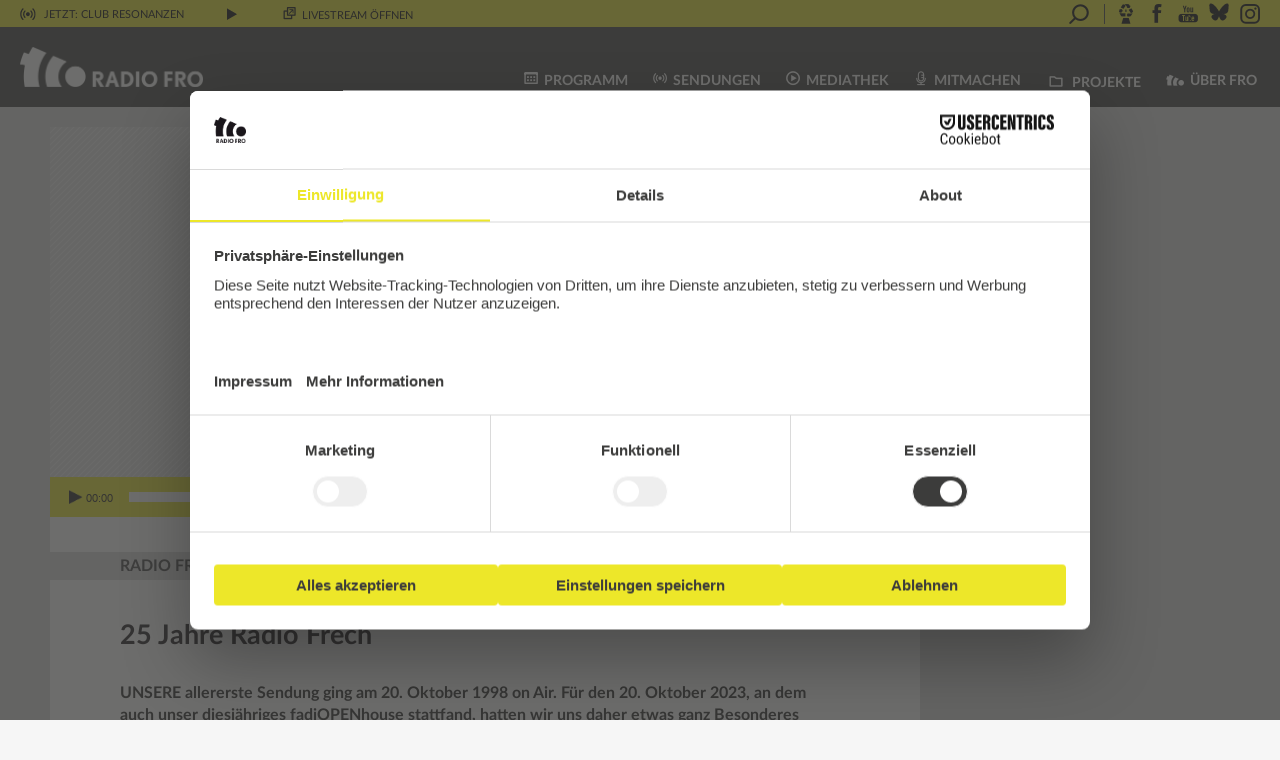

--- FILE ---
content_type: text/html; charset=UTF-8
request_url: https://www.fro.at/25-jahre-radio-frech/
body_size: 23959
content:
<!DOCTYPE html>
<html lang="de-DE">
<head>
    <meta charset="UTF-8"/>
    <meta name="viewport" content="width=device-width, initial-scale=1.0"/>
    <link rel="icon" href="https://www.fro.at/wp-content/themes/fro/images/fro_favicon_32x32pxl.png"
          type="image/gif"/>
    <link rel="stylesheet" type="text/css"
          href="https://www.fro.at/wp-content/themes/fro/print.css?ver=1.6" media="print">
    <script id="usercentrics-cmp" src="https://web.cmp.usercentrics.eu/ui/loader.js" data-settings-id="Pr78HU_aU364Bf"
            async></script>
    <meta name='robots' content='index, follow, max-image-preview:large, max-snippet:-1, max-video-preview:-1' />

	<!-- This site is optimized with the Yoast SEO plugin v19.4 - https://yoast.com/wordpress/plugins/seo/ -->
	<title>25 Jahre Radio Frech - Radio FRO</title>
	<link rel="canonical" href="https://www.fro.at/25-jahre-radio-frech/" />
	<meta property="og:locale" content="de_DE" />
	<meta property="og:type" content="article" />
	<meta property="og:title" content="RADIO FRECH - 25 Jahre Radio Frech - Radio FRO" />
	<meta property="og:description" content="UNSERE allererste Sendung ging am 20. Oktober 1998 on Air. Für den 20. Oktober 2023, an dem auch unser diesjähriges fadiOPENhouse stattfand, hatten wir uns daher etwas ganz Besonderes überlegt. Wir waren live – und das zwei Stunden lang! Tobias aus der 8B und Laura aus der 4A sendeten direkt und zwei Stunden lang von [&hellip;]" />
	<meta property="og:url" content="https://www.fro.at/25-jahre-radio-frech/" />
	<meta property="og:site_name" content="Radio FRO" />
	<meta property="article:publisher" content="http://www.facebook.com/radiofro" />
	<meta property="article:published_time" content="2023-10-25T09:26:17+00:00" />
	<meta property="article:modified_time" content="2023-10-25T09:26:18+00:00" />
	<meta property="og:image" content="https://www.fro.at/wp-content/uploads/2023/10/25-jahre-7-578x400-1.png" />
	<meta property="og:image:width" content="578" />
	<meta property="og:image:height" content="400" />
	<meta property="og:image:type" content="image/png" />
	<meta name="author" content="Vera Ecser" />
	<meta name="twitter:card" content="summary" />
	<meta name="twitter:label1" content="Verfasst von" />
	<meta name="twitter:data1" content="Vera Ecser" />
	<meta name="twitter:label2" content="Geschätzte Lesezeit" />
	<meta name="twitter:data2" content="2 Minuten" />
	<script type="application/ld+json" class="yoast-schema-graph">{"@context":"https://schema.org","@graph":[{"@type":"Organization","@id":"https://www.fro.at/#organization","name":"Radio FRO","url":"https://www.fro.at/","sameAs":["http://www.youtube.com/RadioFROLinz","https://bsky.app/profile/radiofro.bsky.social","http://www.facebook.com/radiofro"],"logo":{"@type":"ImageObject","inLanguage":"de-DE","@id":"https://www.fro.at/#/schema/logo/image/","url":"https://www.fro.at/wp-content/uploads/2017/09/fro_b_os.png","contentUrl":"https://www.fro.at/wp-content/uploads/2017/09/fro_b_os.png","width":690,"height":555,"caption":"Radio FRO"},"image":{"@id":"https://www.fro.at/#/schema/logo/image/"}},{"@type":"WebSite","@id":"https://www.fro.at/#website","url":"https://www.fro.at/","name":"Radio FRO","description":"Das Freie Radio aus Linz","publisher":{"@id":"https://www.fro.at/#organization"},"potentialAction":[{"@type":"SearchAction","target":{"@type":"EntryPoint","urlTemplate":"https://www.fro.at/?s={search_term_string}"},"query-input":"required name=search_term_string"}],"inLanguage":"de-DE"},{"@type":"ImageObject","inLanguage":"de-DE","@id":"https://www.fro.at/25-jahre-radio-frech/#primaryimage","url":"https://www.fro.at/wp-content/uploads/2023/10/25-jahre-7-578x400-1.png","contentUrl":"https://www.fro.at/wp-content/uploads/2023/10/25-jahre-7-578x400-1.png","width":578,"height":400},{"@type":"WebPage","@id":"https://www.fro.at/25-jahre-radio-frech/","url":"https://www.fro.at/25-jahre-radio-frech/","name":"25 Jahre Radio Frech - Radio FRO","isPartOf":{"@id":"https://www.fro.at/#website"},"primaryImageOfPage":{"@id":"https://www.fro.at/25-jahre-radio-frech/#primaryimage"},"image":{"@id":"https://www.fro.at/25-jahre-radio-frech/#primaryimage"},"thumbnailUrl":"https://www.fro.at/wp-content/uploads/2023/10/25-jahre-7-578x400-1.png","datePublished":"2023-10-25T09:26:17+00:00","dateModified":"2023-10-25T09:26:18+00:00","breadcrumb":{"@id":"https://www.fro.at/25-jahre-radio-frech/#breadcrumb"},"inLanguage":"de-DE","potentialAction":[{"@type":"ReadAction","target":["https://www.fro.at/25-jahre-radio-frech/"]}]},{"@type":"BreadcrumbList","@id":"https://www.fro.at/25-jahre-radio-frech/#breadcrumb","itemListElement":[{"@type":"ListItem","position":1,"name":"Startseite","item":"https://www.fro.at/"},{"@type":"ListItem","position":2,"name":"RADIO FRECH","item":"https://www.fro.at/sendungen/radio-frech/"},{"@type":"ListItem","position":3,"name":"25 Jahre Radio Frech"}]},{"@type":"Article","@id":"https://www.fro.at/25-jahre-radio-frech/#article","isPartOf":{"@id":"https://www.fro.at/25-jahre-radio-frech/"},"author":{"name":"Vera Ecser","@id":"https://www.fro.at/#/schema/person/f4eced2a63256f7b2a656eed526faaaa"},"headline":"25 Jahre Radio Frech","datePublished":"2023-10-25T09:26:17+00:00","dateModified":"2023-10-25T09:26:18+00:00","mainEntityOfPage":{"@id":"https://www.fro.at/25-jahre-radio-frech/"},"wordCount":301,"commentCount":0,"publisher":{"@id":"https://www.fro.at/#organization"},"image":{"@id":"https://www.fro.at/25-jahre-radio-frech/#primaryimage"},"thumbnailUrl":"https://www.fro.at/wp-content/uploads/2023/10/25-jahre-7-578x400-1.png","articleSection":["Radio FRECH"],"inLanguage":"de-DE","potentialAction":[{"@type":"CommentAction","name":"Comment","target":["https://www.fro.at/25-jahre-radio-frech/#respond"]}]},{"@type":"Person","@id":"https://www.fro.at/#/schema/person/f4eced2a63256f7b2a656eed526faaaa","name":"Vera Ecser","image":{"@type":"ImageObject","inLanguage":"de-DE","@id":"https://www.fro.at/#/schema/person/image/","url":"https://www.fro.at/wp-content/uploads/2020/05/WhatsApp-Image-2020-05-28-at-23.51.08-180x180.jpeg","contentUrl":"https://www.fro.at/wp-content/uploads/2020/05/WhatsApp-Image-2020-05-28-at-23.51.08-180x180.jpeg","caption":"Vera Ecser"},"url":"https://www.fro.at/author/vera_e/"}]}</script>
	<!-- / Yoast SEO plugin. -->


<link rel='dns-prefetch' href='//s.w.org' />
<link rel="alternate" type="application/rss+xml" title="Radio FRO &raquo; Feed" href="https://www.fro.at/feed/" />
<link rel="alternate" type="application/rss+xml" title="Radio FRO &raquo; Kommentar-Feed" href="https://www.fro.at/comments/feed/" />
<link rel="alternate" type="application/rss+xml" title="Radio FRO &raquo; 25 Jahre Radio Frech Kommentar-Feed" href="https://www.fro.at/25-jahre-radio-frech/feed/" />
<link rel='stylesheet' id='twb-open-sans-css'  href='https://fonts.googleapis.com/css?family=Open+Sans%3A300%2C400%2C500%2C600%2C700%2C800&#038;display=swap&#038;ver=6.0.1' type='text/css' media='all' />
<link rel='stylesheet' id='twbbwg-global-css'  href='https://www.fro.at/wp-content/plugins/photo-gallery/booster/assets/css/global.css?ver=1.0.0' type='text/css' media='all' />
<link rel='stylesheet' id='sbi_styles-css'  href='https://www.fro.at/wp-content/plugins/instagram-feed/css/sbi-styles.min.css?ver=6.5.0' type='text/css' media='all' />
<link rel='stylesheet' id='wp-block-library-css'  href='https://www.fro.at/wp-includes/css/dist/block-library/style.min.css?ver=6.0.1' type='text/css' media='all' />
<link rel='stylesheet' id='wc-blocks-vendors-style-css'  href='https://www.fro.at/wp-content/plugins/woocommerce/packages/woocommerce-blocks/build/wc-blocks-vendors-style.css?ver=7.8.3' type='text/css' media='all' />
<link rel='stylesheet' id='wc-blocks-style-css'  href='https://www.fro.at/wp-content/plugins/woocommerce/packages/woocommerce-blocks/build/wc-blocks-style.css?ver=7.8.3' type='text/css' media='all' />
<style id='global-styles-inline-css' type='text/css'>
body{--wp--preset--color--black: #000000;--wp--preset--color--cyan-bluish-gray: #abb8c3;--wp--preset--color--white: #ffffff;--wp--preset--color--pale-pink: #f78da7;--wp--preset--color--vivid-red: #cf2e2e;--wp--preset--color--luminous-vivid-orange: #ff6900;--wp--preset--color--luminous-vivid-amber: #fcb900;--wp--preset--color--light-green-cyan: #7bdcb5;--wp--preset--color--vivid-green-cyan: #00d084;--wp--preset--color--pale-cyan-blue: #8ed1fc;--wp--preset--color--vivid-cyan-blue: #0693e3;--wp--preset--color--vivid-purple: #9b51e0;--wp--preset--gradient--vivid-cyan-blue-to-vivid-purple: linear-gradient(135deg,rgba(6,147,227,1) 0%,rgb(155,81,224) 100%);--wp--preset--gradient--light-green-cyan-to-vivid-green-cyan: linear-gradient(135deg,rgb(122,220,180) 0%,rgb(0,208,130) 100%);--wp--preset--gradient--luminous-vivid-amber-to-luminous-vivid-orange: linear-gradient(135deg,rgba(252,185,0,1) 0%,rgba(255,105,0,1) 100%);--wp--preset--gradient--luminous-vivid-orange-to-vivid-red: linear-gradient(135deg,rgba(255,105,0,1) 0%,rgb(207,46,46) 100%);--wp--preset--gradient--very-light-gray-to-cyan-bluish-gray: linear-gradient(135deg,rgb(238,238,238) 0%,rgb(169,184,195) 100%);--wp--preset--gradient--cool-to-warm-spectrum: linear-gradient(135deg,rgb(74,234,220) 0%,rgb(151,120,209) 20%,rgb(207,42,186) 40%,rgb(238,44,130) 60%,rgb(251,105,98) 80%,rgb(254,248,76) 100%);--wp--preset--gradient--blush-light-purple: linear-gradient(135deg,rgb(255,206,236) 0%,rgb(152,150,240) 100%);--wp--preset--gradient--blush-bordeaux: linear-gradient(135deg,rgb(254,205,165) 0%,rgb(254,45,45) 50%,rgb(107,0,62) 100%);--wp--preset--gradient--luminous-dusk: linear-gradient(135deg,rgb(255,203,112) 0%,rgb(199,81,192) 50%,rgb(65,88,208) 100%);--wp--preset--gradient--pale-ocean: linear-gradient(135deg,rgb(255,245,203) 0%,rgb(182,227,212) 50%,rgb(51,167,181) 100%);--wp--preset--gradient--electric-grass: linear-gradient(135deg,rgb(202,248,128) 0%,rgb(113,206,126) 100%);--wp--preset--gradient--midnight: linear-gradient(135deg,rgb(2,3,129) 0%,rgb(40,116,252) 100%);--wp--preset--duotone--dark-grayscale: url('#wp-duotone-dark-grayscale');--wp--preset--duotone--grayscale: url('#wp-duotone-grayscale');--wp--preset--duotone--purple-yellow: url('#wp-duotone-purple-yellow');--wp--preset--duotone--blue-red: url('#wp-duotone-blue-red');--wp--preset--duotone--midnight: url('#wp-duotone-midnight');--wp--preset--duotone--magenta-yellow: url('#wp-duotone-magenta-yellow');--wp--preset--duotone--purple-green: url('#wp-duotone-purple-green');--wp--preset--duotone--blue-orange: url('#wp-duotone-blue-orange');--wp--preset--font-size--small: 13px;--wp--preset--font-size--medium: 20px;--wp--preset--font-size--large: 36px;--wp--preset--font-size--x-large: 42px;}.has-black-color{color: var(--wp--preset--color--black) !important;}.has-cyan-bluish-gray-color{color: var(--wp--preset--color--cyan-bluish-gray) !important;}.has-white-color{color: var(--wp--preset--color--white) !important;}.has-pale-pink-color{color: var(--wp--preset--color--pale-pink) !important;}.has-vivid-red-color{color: var(--wp--preset--color--vivid-red) !important;}.has-luminous-vivid-orange-color{color: var(--wp--preset--color--luminous-vivid-orange) !important;}.has-luminous-vivid-amber-color{color: var(--wp--preset--color--luminous-vivid-amber) !important;}.has-light-green-cyan-color{color: var(--wp--preset--color--light-green-cyan) !important;}.has-vivid-green-cyan-color{color: var(--wp--preset--color--vivid-green-cyan) !important;}.has-pale-cyan-blue-color{color: var(--wp--preset--color--pale-cyan-blue) !important;}.has-vivid-cyan-blue-color{color: var(--wp--preset--color--vivid-cyan-blue) !important;}.has-vivid-purple-color{color: var(--wp--preset--color--vivid-purple) !important;}.has-black-background-color{background-color: var(--wp--preset--color--black) !important;}.has-cyan-bluish-gray-background-color{background-color: var(--wp--preset--color--cyan-bluish-gray) !important;}.has-white-background-color{background-color: var(--wp--preset--color--white) !important;}.has-pale-pink-background-color{background-color: var(--wp--preset--color--pale-pink) !important;}.has-vivid-red-background-color{background-color: var(--wp--preset--color--vivid-red) !important;}.has-luminous-vivid-orange-background-color{background-color: var(--wp--preset--color--luminous-vivid-orange) !important;}.has-luminous-vivid-amber-background-color{background-color: var(--wp--preset--color--luminous-vivid-amber) !important;}.has-light-green-cyan-background-color{background-color: var(--wp--preset--color--light-green-cyan) !important;}.has-vivid-green-cyan-background-color{background-color: var(--wp--preset--color--vivid-green-cyan) !important;}.has-pale-cyan-blue-background-color{background-color: var(--wp--preset--color--pale-cyan-blue) !important;}.has-vivid-cyan-blue-background-color{background-color: var(--wp--preset--color--vivid-cyan-blue) !important;}.has-vivid-purple-background-color{background-color: var(--wp--preset--color--vivid-purple) !important;}.has-black-border-color{border-color: var(--wp--preset--color--black) !important;}.has-cyan-bluish-gray-border-color{border-color: var(--wp--preset--color--cyan-bluish-gray) !important;}.has-white-border-color{border-color: var(--wp--preset--color--white) !important;}.has-pale-pink-border-color{border-color: var(--wp--preset--color--pale-pink) !important;}.has-vivid-red-border-color{border-color: var(--wp--preset--color--vivid-red) !important;}.has-luminous-vivid-orange-border-color{border-color: var(--wp--preset--color--luminous-vivid-orange) !important;}.has-luminous-vivid-amber-border-color{border-color: var(--wp--preset--color--luminous-vivid-amber) !important;}.has-light-green-cyan-border-color{border-color: var(--wp--preset--color--light-green-cyan) !important;}.has-vivid-green-cyan-border-color{border-color: var(--wp--preset--color--vivid-green-cyan) !important;}.has-pale-cyan-blue-border-color{border-color: var(--wp--preset--color--pale-cyan-blue) !important;}.has-vivid-cyan-blue-border-color{border-color: var(--wp--preset--color--vivid-cyan-blue) !important;}.has-vivid-purple-border-color{border-color: var(--wp--preset--color--vivid-purple) !important;}.has-vivid-cyan-blue-to-vivid-purple-gradient-background{background: var(--wp--preset--gradient--vivid-cyan-blue-to-vivid-purple) !important;}.has-light-green-cyan-to-vivid-green-cyan-gradient-background{background: var(--wp--preset--gradient--light-green-cyan-to-vivid-green-cyan) !important;}.has-luminous-vivid-amber-to-luminous-vivid-orange-gradient-background{background: var(--wp--preset--gradient--luminous-vivid-amber-to-luminous-vivid-orange) !important;}.has-luminous-vivid-orange-to-vivid-red-gradient-background{background: var(--wp--preset--gradient--luminous-vivid-orange-to-vivid-red) !important;}.has-very-light-gray-to-cyan-bluish-gray-gradient-background{background: var(--wp--preset--gradient--very-light-gray-to-cyan-bluish-gray) !important;}.has-cool-to-warm-spectrum-gradient-background{background: var(--wp--preset--gradient--cool-to-warm-spectrum) !important;}.has-blush-light-purple-gradient-background{background: var(--wp--preset--gradient--blush-light-purple) !important;}.has-blush-bordeaux-gradient-background{background: var(--wp--preset--gradient--blush-bordeaux) !important;}.has-luminous-dusk-gradient-background{background: var(--wp--preset--gradient--luminous-dusk) !important;}.has-pale-ocean-gradient-background{background: var(--wp--preset--gradient--pale-ocean) !important;}.has-electric-grass-gradient-background{background: var(--wp--preset--gradient--electric-grass) !important;}.has-midnight-gradient-background{background: var(--wp--preset--gradient--midnight) !important;}.has-small-font-size{font-size: var(--wp--preset--font-size--small) !important;}.has-medium-font-size{font-size: var(--wp--preset--font-size--medium) !important;}.has-large-font-size{font-size: var(--wp--preset--font-size--large) !important;}.has-x-large-font-size{font-size: var(--wp--preset--font-size--x-large) !important;}
</style>
<link rel='stylesheet' id='easy-image-filters-css'  href='https://www.fro.at/wp-content/plugins/easy-image-filters/public/css/easy-image-filters-public.css?ver=1.0.0' type='text/css' media='all' />
<link rel='stylesheet' id='fro_form-core-css'  href='https://www.fro.at/wp-content/plugins/fro-form/assets/css/fro_form-core.css?ver=1764277831' type='text/css' media='all' />
<link rel='stylesheet' id='bwg_fonts-css'  href='https://www.fro.at/wp-content/plugins/photo-gallery/css/bwg-fonts/fonts.css?ver=0.0.1' type='text/css' media='all' />
<link rel='stylesheet' id='sumoselect-css'  href='https://www.fro.at/wp-content/plugins/photo-gallery/css/sumoselect.min.css?ver=3.4.6' type='text/css' media='all' />
<link rel='stylesheet' id='mCustomScrollbar-css'  href='https://www.fro.at/wp-content/plugins/photo-gallery/css/jquery.mCustomScrollbar.min.css?ver=3.1.5' type='text/css' media='all' />
<link rel='stylesheet' id='bwg_frontend-css'  href='https://www.fro.at/wp-content/plugins/photo-gallery/css/styles.min.css?ver=1.8.35' type='text/css' media='all' />
<link rel='stylesheet' id='dashicons-css'  href='https://www.fro.at/wp-includes/css/dashicons.min.css?ver=6.0.1' type='text/css' media='all' />
<link rel='stylesheet' id='post-views-counter-frontend-css'  href='https://www.fro.at/wp-content/plugins/post-views-counter/css/frontend.css?ver=1.3.11' type='text/css' media='all' />
<link rel='stylesheet' id='woocommerce-layout-css'  href='https://www.fro.at/wp-content/plugins/woocommerce/assets/css/woocommerce-layout.css?ver=6.7.0' type='text/css' media='all' />
<link rel='stylesheet' id='woocommerce-smallscreen-css'  href='https://www.fro.at/wp-content/plugins/woocommerce/assets/css/woocommerce-smallscreen.css?ver=6.7.0' type='text/css' media='only screen and (max-width: 768px)' />
<link rel='stylesheet' id='woocommerce-general-css'  href='https://www.fro.at/wp-content/plugins/woocommerce/assets/css/woocommerce.css?ver=6.7.0' type='text/css' media='all' />
<style id='woocommerce-inline-inline-css' type='text/css'>
.woocommerce form .form-row .required { visibility: visible; }
</style>
<link rel='stylesheet' id='ppress-frontend-css'  href='https://www.fro.at/wp-content/plugins/wp-user-avatar/assets/css/frontend.min.css?ver=4.0.3' type='text/css' media='all' />
<link rel='stylesheet' id='ppress-flatpickr-css'  href='https://www.fro.at/wp-content/plugins/wp-user-avatar/assets/flatpickr/flatpickr.min.css?ver=4.0.3' type='text/css' media='all' />
<link rel='stylesheet' id='ppress-select2-css'  href='https://www.fro.at/wp-content/plugins/wp-user-avatar/assets/select2/select2.min.css?ver=6.0.1' type='text/css' media='all' />
<link rel='stylesheet' id='mediaelement-css'  href='https://www.fro.at/wp-includes/js/mediaelement/mediaelementplayer-legacy.min.css?ver=4.2.16' type='text/css' media='all' />
<link rel='stylesheet' id='wp-mediaelement-css'  href='https://www.fro.at/wp-includes/js/mediaelement/wp-mediaelement.min.css?ver=6.0.1' type='text/css' media='all' />
<link rel='stylesheet' id='fro-mediaelement-css'  href='https://www.fro.at/wp-content/themes/fro/css/mediaelement.css?ver=6.0.1' type='text/css' media='all' />
<link rel='stylesheet' id='fro-modal-css'  href='https://www.fro.at/wp-content/themes/fro/js/jquery.modal.min.css?ver=6.0.1' type='text/css' media='all' />
<link rel='stylesheet' id='datepicker-structure-css'  href='https://www.fro.at/wp-content/themes/fro/css/datepicker.structure.min.css?ver=6.0.1' type='text/css' media='all' />
<link rel='stylesheet' id='datepicker-ui-css'  href='https://www.fro.at/wp-content/themes/fro/css/datepicker-ui.theme.min.css?ver=6.0.1' type='text/css' media='all' />
<link rel='stylesheet' id='fro-css'  href='https://www.fro.at/wp-content/themes/fro/style.css?ver=1.6' type='text/css' media='all' />
<link rel='stylesheet' id='fro-font-css'  href='https://www.fro.at/wp-content/themes/fro/css/fro-font.css?ver=1.6' type='text/css' media='all' />
<link rel='stylesheet' id='lato-css'  href='https://www.fro.at/wp-content/themes/fro/css/fonts/Lato/latofonts.css?ver=6.0.1' type='text/css' media='all' />
<link rel='stylesheet' id='woocommerce-gzd-layout-css'  href='https://www.fro.at/wp-content/plugins/woocommerce-germanized/assets/css/layout.min.css?ver=3.9.8' type='text/css' media='all' />
<style id='woocommerce-gzd-layout-inline-css' type='text/css'>
.woocommerce-checkout .shop_table { background-color: #eeeeee; }.product p.deposit-packaging-type { font-size: 1.25em !important; } p.woocommerce-shipping-destination { display: none; }
                .wc-gzd-nutri-score-value-a {
                    background: url(https://www.fro.at/wp-content/plugins/woocommerce-germanized/assets/images/nutri-score-a.svg) no-repeat;
                }
                .wc-gzd-nutri-score-value-b {
                    background: url(https://www.fro.at/wp-content/plugins/woocommerce-germanized/assets/images/nutri-score-b.svg) no-repeat;
                }
                .wc-gzd-nutri-score-value-c {
                    background: url(https://www.fro.at/wp-content/plugins/woocommerce-germanized/assets/images/nutri-score-c.svg) no-repeat;
                }
                .wc-gzd-nutri-score-value-d {
                    background: url(https://www.fro.at/wp-content/plugins/woocommerce-germanized/assets/images/nutri-score-d.svg) no-repeat;
                }
                .wc-gzd-nutri-score-value-e {
                    background: url(https://www.fro.at/wp-content/plugins/woocommerce-germanized/assets/images/nutri-score-e.svg) no-repeat;
                }
            
</style>
<link rel='stylesheet' id='woocommerce-nyp-css'  href='https://www.fro.at/wp-content/plugins/woocommerce-name-your-price/assets/css/name-your-price.min.css?ver=3.2.3' type='text/css' media='all' />
<script type='text/javascript' src='https://www.fro.at/wp-includes/js/jquery/jquery.min.js?ver=3.6.0' id='jquery-core-js'></script>
<script type='text/javascript' src='https://www.fro.at/wp-includes/js/jquery/jquery-migrate.min.js?ver=3.3.2' id='jquery-migrate-js'></script>
<script type='text/javascript' src='https://www.fro.at/wp-content/plugins/photo-gallery/booster/assets/js/circle-progress.js?ver=1.2.2' id='twbbwg-circle-js'></script>
<script type='text/javascript' id='twbbwg-global-js-extra'>
/* <![CDATA[ */
var twb = {"nonce":"36f5c4abaf","ajax_url":"https:\/\/www.fro.at\/wp-admin\/admin-ajax.php","plugin_url":"https:\/\/www.fro.at\/wp-content\/plugins\/photo-gallery\/booster","href":"https:\/\/www.fro.at\/wp-admin\/admin.php?page=twbbwg_photo-gallery"};
var twb = {"nonce":"36f5c4abaf","ajax_url":"https:\/\/www.fro.at\/wp-admin\/admin-ajax.php","plugin_url":"https:\/\/www.fro.at\/wp-content\/plugins\/photo-gallery\/booster","href":"https:\/\/www.fro.at\/wp-admin\/admin.php?page=twbbwg_photo-gallery"};
/* ]]> */
</script>
<script type='text/javascript' src='https://www.fro.at/wp-content/plugins/photo-gallery/booster/assets/js/global.js?ver=1.0.0' id='twbbwg-global-js'></script>
<script type='text/javascript' src='https://www.fro.at/wp-content/plugins/easy-image-filters/public/js/easy-image-filters-public.js?ver=1.0.0' id='easy-image-filters-js'></script>
<script type='text/javascript' src='https://www.fro.at/wp-content/plugins/photo-gallery/js/jquery.sumoselect.min.js?ver=3.4.6' id='sumoselect-js'></script>
<script type='text/javascript' src='https://www.fro.at/wp-content/plugins/photo-gallery/js/tocca.min.js?ver=2.0.9' id='bwg_mobile-js'></script>
<script type='text/javascript' src='https://www.fro.at/wp-content/plugins/photo-gallery/js/jquery.mCustomScrollbar.concat.min.js?ver=3.1.5' id='mCustomScrollbar-js'></script>
<script type='text/javascript' src='https://www.fro.at/wp-content/plugins/photo-gallery/js/jquery.fullscreen.min.js?ver=0.6.0' id='jquery-fullscreen-js'></script>
<script type='text/javascript' id='bwg_frontend-js-extra'>
/* <![CDATA[ */
var bwg_objectsL10n = {"bwg_field_required":"Feld ist erforderlich.","bwg_mail_validation":"Dies ist keine g\u00fcltige E-Mail-Adresse.","bwg_search_result":"Es gibt keine Bilder, die deiner Suche entsprechen.","bwg_select_tag":"Select Tag","bwg_order_by":"Order By","bwg_search":"Suchen","bwg_show_ecommerce":"Show Ecommerce","bwg_hide_ecommerce":"Hide Ecommerce","bwg_show_comments":"Kommentare anzeigen","bwg_hide_comments":"Kommentare ausblenden","bwg_restore":"Wiederherstellen","bwg_maximize":"Maximieren","bwg_fullscreen":"Vollbild","bwg_exit_fullscreen":"Vollbild verlassen","bwg_search_tag":"SEARCH...","bwg_tag_no_match":"No tags found","bwg_all_tags_selected":"All tags selected","bwg_tags_selected":"tags selected","play":"Wiedergeben","pause":"Pause","is_pro":"","bwg_play":"Wiedergeben","bwg_pause":"Pause","bwg_hide_info":"Info ausblenden","bwg_show_info":"Info anzeigen","bwg_hide_rating":"Hide rating","bwg_show_rating":"Show rating","ok":"Ok","cancel":"Cancel","select_all":"Select all","lazy_load":"0","lazy_loader":"https:\/\/www.fro.at\/wp-content\/plugins\/photo-gallery\/images\/ajax_loader.png","front_ajax":"0","bwg_tag_see_all":"see all tags","bwg_tag_see_less":"see less tags"};
/* ]]> */
</script>
<script type='text/javascript' src='https://www.fro.at/wp-content/plugins/photo-gallery/js/scripts.min.js?ver=1.8.35' id='bwg_frontend-js'></script>
<script type='text/javascript' src='https://www.fro.at/wp-content/plugins/wp-user-avatar/assets/flatpickr/flatpickr.min.js?ver=6.0.1' id='ppress-flatpickr-js'></script>
<script type='text/javascript' src='https://www.fro.at/wp-content/plugins/wp-user-avatar/assets/select2/select2.min.js?ver=6.0.1' id='ppress-select2-js'></script>
<script type='text/javascript' src='https://www.fro.at/wp-content/plugins/fro/js/bootstrap.min.js?ver=1.6' id='bootstrap-js'></script>
<script type='text/javascript' src='https://www.fro.at/wp-content/themes/fro/js/jquery.validate.min.js?ver=1.6' id='jquery-validate-js'></script>
<link rel="https://api.w.org/" href="https://www.fro.at/wp-json/" /><link rel="alternate" type="application/json" href="https://www.fro.at/wp-json/wp/v2/posts/78493" /><link rel="wlwmanifest" type="application/wlwmanifest+xml" href="https://www.fro.at/wp-includes/wlwmanifest.xml" /> 
<meta name="generator" content="WordPress 6.0.1" />
<meta name="generator" content="WooCommerce 6.7.0" />
<link rel='shortlink' href='https://www.fro.at/?p=78493' />
<link rel="alternate" type="application/json+oembed" href="https://www.fro.at/wp-json/oembed/1.0/embed?url=https%3A%2F%2Fwww.fro.at%2F25-jahre-radio-frech%2F" />
<link rel="alternate" type="text/xml+oembed" href="https://www.fro.at/wp-json/oembed/1.0/embed?url=https%3A%2F%2Fwww.fro.at%2F25-jahre-radio-frech%2F&#038;format=xml" />
	<noscript><style>.woocommerce-product-gallery{ opacity: 1 !important; }</style></noscript>
	<style type="text/css">.recentcomments a{display:inline !important;padding:0 !important;margin:0 !important;}</style>
		<style>
			#wp-admin-bar-pvc-post-views .pvc-graph-container { padding-top: 6px; padding-bottom: 6px; position: relative; display: block; height: 100%; box-sizing: border-box; }
			#wp-admin-bar-pvc-post-views .pvc-line-graph {
				display: inline-block;
				width: 1px;
				margin-right: 1px;
				background-color: #ccc;
				vertical-align: baseline;
			}
			#wp-admin-bar-pvc-post-views .pvc-line-graph:hover { background-color: #eee; }
			#wp-admin-bar-pvc-post-views .pvc-line-graph-0 { height: 1% }
			#wp-admin-bar-pvc-post-views .pvc-line-graph-1 { height: 5% }
			#wp-admin-bar-pvc-post-views .pvc-line-graph-2 { height: 10% }
			#wp-admin-bar-pvc-post-views .pvc-line-graph-3 { height: 15% }
			#wp-admin-bar-pvc-post-views .pvc-line-graph-4 { height: 20% }
			#wp-admin-bar-pvc-post-views .pvc-line-graph-5 { height: 25% }
			#wp-admin-bar-pvc-post-views .pvc-line-graph-6 { height: 30% }
			#wp-admin-bar-pvc-post-views .pvc-line-graph-7 { height: 35% }
			#wp-admin-bar-pvc-post-views .pvc-line-graph-8 { height: 40% }
			#wp-admin-bar-pvc-post-views .pvc-line-graph-9 { height: 45% }
			#wp-admin-bar-pvc-post-views .pvc-line-graph-10 { height: 50% }
			#wp-admin-bar-pvc-post-views .pvc-line-graph-11 { height: 55% }
			#wp-admin-bar-pvc-post-views .pvc-line-graph-12 { height: 60% }
			#wp-admin-bar-pvc-post-views .pvc-line-graph-13 { height: 65% }
			#wp-admin-bar-pvc-post-views .pvc-line-graph-14 { height: 70% }
			#wp-admin-bar-pvc-post-views .pvc-line-graph-15 { height: 75% }
			#wp-admin-bar-pvc-post-views .pvc-line-graph-16 { height: 80% }
			#wp-admin-bar-pvc-post-views .pvc-line-graph-17 { height: 85% }
			#wp-admin-bar-pvc-post-views .pvc-line-graph-18 { height: 90% }
			#wp-admin-bar-pvc-post-views .pvc-line-graph-19 { height: 95% }
			#wp-admin-bar-pvc-post-views .pvc-line-graph-20 { height: 100% }
		</style>
    <script>
        jQuery(function () {
            // Lazy load images
            jQuery(".lazy").lazy();
        });
    </script>

</head>
<body class="post-template-default single single-post postid-78493 single-format-standard theme-fro woocommerce-no-js">

<div id="fb-root"></div>



<div id="container-fluid">

    <div id="wrapper" class="hfeed">

        <form action="https://www.fro.at" method="get" id="livestream-container">
            <header id="livestream" role="complementary">
                <div class="livestream-volume"><img
                            src="https://www.fro.at/wp-content/themes/fro/images/icon_volume.svg" height="12"
                            alt="Lautstärke" id="livestream-volume" role="button"/>
                    <div id="livestream-volume-indicator" style="display:none;"></div>
                </div>
                <div class="livestream-waveform"><img
                            src="https://www.fro.at/wp-content/themes/fro/images/waveform.gif" height="12"
                            alt="On Air" id="livestream-waveform"/></div>
                <div class="livestream-onair" role="marquee" data-toggle="tooltip" data-placement="bottom"
                     title="Klicke, um mehr Informationen auszuklappen"><img
                            src="https://www.fro.at/wp-content/themes/fro/images/icon_onair.svg" height="12"
                            alt="On Air"/> <a href="#livestream-info" class="now-live" role="button"
                                              data-toggle="collapse" aria-expanded="false"
                                              aria-controls="livestream-info">
                        <!--<a href="https://www.fro.at/sendungen/club-resonanzen/">-->
                        Jetzt: Club Resonanzen</a>
                    <audio id="livestream-player" preload="none">
                        <source src="https://stream.fro.at/fro320.mp3" type="audio/ogg"/>
                        <source src="https://stream.fro.at/fro320.mp3" type="audio/mp3"/>
                    </audio>
                </div>
                <div class="livestream-buttons">
                    <img src="https://www.fro.at/wp-content/themes/fro/images/icon_play.svg" height="12"
                         id="livestream-play-button" state="pause" alt="Livestream starten."
                         title="Livestream starten" role="button" data-toggle="tooltip"
                         data-placement="bottom"/>
                    <!--<span class="icon icon-play" id="livestream-play-button" state="pause"></span>-->
                    <span id="livestream-popup" class="hidden-sm hidden-xs"
                          title="Livestream in eigenem Popup-Fenster &ouml;ffnen" data-toggle="tooltip"
                          data-placement="bottom"><a href="https://www.fro.at/wp-content/themes/fro/livestream.php"
                                                     onclick="window.open(this.href,'','width=400,height=290,menubar=no,location=no,resizable=yes,scrollbars=no,status=no,dependent=no,toolbar=no'); return false;"><span
                                    class="icon icon-popup"></span> LIVESTREAM ÖFFNEN</a></span>
                </div>

                <div class="header-share-buttons hidden-sm hidden-xs">
                    <input type="text" name="s"
                           placeholder="Suchbegriff eingeben und Enter drücken"
                           class="fro-search"/>
                    <span class="icon icon-search fro-search-button" data-toggle="tooltip" data-placement="bottom"
                          title="Klicke, um das Suchfeld zu öffnen"></span>
                    <span class="separator">&nbsp;</span>
                    <a href="https://cba.fro.at/station/radio-fro" target="_blank"
                       title="Radio FRO im CBA - Cultural Broadcasting Archive"><span class="icon icon-cba"></span></a>
                    <a href="https://www.facebook.com/radiofro" target="_blank"
                       title="Folge uns auf Facebook"><span class="icon icon-facebook"></span></a>
                    <a href="https://youtube.com/RadioFROLinz" target="_blank"
                       title="Folge uns auf Youtube"><span class="icon icon-youtube"></span></a>
                    <a href="https://bsky.app/profile/radiofro.bsky.social" target="_blank"
                       title="Folge uns auf Bluesky">
                        <svg class="icon icon-bluesky"
                             xmlns="http://www.w3.org/2000/svg" viewBox="0 0 600 530" fill="currentColor" width="1em"
                             height="1em" style="vertical-align: middle; margin-top: -6px">
                            <path
                                    d="m135.72 44.03c66.496 49.921 138.02 151.14 164.28 205.46 26.262-54.316 97.782-155.54 164.28-205.46 47.98-36.021 125.72-63.892 125.72 24.795 0 17.712-10.155 148.79-16.111 170.07-20.703 73.984-96.144 92.854-163.25 81.433 117.3 19.964 147.14 86.092 82.697 152.22-122.39 125.59-175.91-31.511-189.63-71.766-2.514-7.3797-3.6904-10.832-3.7077-7.8964-0.0174-2.9357-1.1937 0.51669-3.7077 7.8964-13.714 40.255-67.233 197.36-189.63 71.766-64.444-66.128-34.605-132.26 82.697-152.22-67.108 11.421-142.55-7.4491-163.25-81.433-5.9562-21.282-16.111-152.36-16.111-170.07 0-88.687 77.742-60.816 125.72-24.795z"/>
                        </svg>
                    </a>
                    <a href="https://instagram.com/radiofro" target="_blank"
                       title="Folge uns auf Instagram"><span class="icon icon-instagram"></span></a>
                </div>

                <div class="clear"></div>
            </header>
        </form>

        <aside class="collapse" id="livestream-info">
            <div class="livestream-info-container row">
                <div class="col-lg-6 col-md-6 col-sm-6 col-xs-12">
                    <h3 class="livestream-title">Club Resonanzen</h3>
                    <p class="livestream-content"><br />
<br />
Die Sendung soll zur Vernetzung, Artikulation und Festigung unserer Positionen beitragen und die Club Musik in ihrer Vielseitigkeit präsentieren. Wir setzen uns zudem für gute Arbeits- und Schaffensbedingungen im Bereich Kunst und Kultur, fokussiert auf Club Kultur, ein.Mehr über uns: <a href="http://www.clubkultur.org">www.clubkultur.org</a><br />
<br />
<br />
Übernahme von <a href="https://o94.at/de">Radio Orange 94,0</a></p>
                    <p class="livestream-producer">Gestaltet von IG Club Kultur</p>
                </div>
                <div class="col-lg-4 col-md-2 col-sm-2 col-xs-12 hidden-xs"></div>
                <div class="col-lg-2 col-md-4 col-sm-4 col-xs-12">
                    <p class="livestream-time">Von 22                        - 23:45 Uhr</p>
                    <p class="livestream-url">
                                                    <a href="https://www.fro.at/sendungen/club-resonanzen/" class="btn btn-default">Zur
                                Sendungsseite</a>
                                            </p>
                </div>
            </div>
            <div class="livestream-info-collapse-button"><span class="icon icon-up"></span></div>
        </aside>

        <header id="header" role="banner">

            <nav class="navbar navbar-default" id="menu" role="navigation">

                <div class="navbar-header">

                    <a class="navbar-brand" href="https://www.fro.at/"
                       title="Radio FRO" rel="home" accesskey="0" tabindex="1"
                       role="button">
                        <img src="https://www.fro.at/wp-content/themes/fro/images/logo_quer.png" id="logo"
                             class="img-responsive"/>
                    </a>

                    <button type="button" class="navbar-toggle collapsed" data-toggle="collapse" data-target="#navbar1"
                            aria-expanded="false">
                        <span class="sr-only">Navigation anzeigen</span>
                        <span class="icon-bar"></span>
                        <span class="icon-bar"></span>
                        <span class="icon-bar"></span>
                    </button>

                </div>

                <div class="collapse navbar-collapse" id="navbar1">
                    <ul class="nav navbar-nav">
                        <!--<li class="active"><a href="#">Home</a></li>-->
                                                <li >
                            <a href="https://www.fro.at/programm" accesskey="1" tabindex="2" role="button"><span
                                        class="icon icon-programm nav-icon nav-icon-programm"></span>Programm                            </a></li>
                        <li >
                            <a href="https://www.fro.at/sendungen" accesskey="2" tabindex="3" role="button"><span
                                        class="icon icon-onair nav-icon nav-icon-sendungen"></span>Sendungen                            </a></li>
                        <li >
                            <a href="https://www.fro.at/mediathek" accesskey="3" tabindex="4" role="button"><span
                                        class="icon icon-nachhoeren nav-icon nav-icon-nachhoeren"></span>Mediathek                            </a></li>
                        <li >
                            <a href="https://www.fro.at/category/mitmachen" accesskey="4" tabindex="5"
                               role="button"><span
                                        class="icon icon-mitmachen nav-icon nav-icon-mitmachen"></span>Mitmachen                            </a></li>
                        <li >
                            <a href="https://www.fro.at/category/projekte" accesskey="5" tabindex="6"
                               role="button"><span
                                        class="icon icon-folder nav-icon nav-icon-projekte"></span>Projekte                            </a></li>
                        <li class="ueber-fro"><a
                                    href="https://www.fro.at/category/ueberfro" accesskey="6" tabindex="7"
                                    role="button"><span
                                        class="icon icon-ueberfro nav-icon nav-icon-ueberfro"></span>Über FRO                            </a></li>
                        <li class="hidden-md hidden-lg"><a>
                                <form action="https://www.fro.at" method="get"><span
                                            class="icon icon-search nav-icon nav-icon-search"></span><input type="text"
                                                                                                            class="fro-search"
                                                                                                            name="s"
                                                                                                            accesskey="7"
                                                                                                            tabindex="8"/>
                                </form>
                            </a></li>
                    </ul>
                </div>

            </nav> <!-- /nav -->

            
        </header>
        <div id="container" class="main-container">

            <script>
                var theme_dir = 'https://www.fro.at/wp-content/themes/fro';
                var fro_cba_json_api_url = 'https://cba.media/wp-json/wp/v2/';
                var fro_cba_ajax_api_url = 'https://cba.media/wp-admin/admin-ajax.php';
                var fro_cba_rss_feed_url = 'https://cba.media/station/radio-fro/feed';
                var fro_cba_ondemand_url = 'https://cba.media/ondemand';
                var lzq = 'NmRHZm5DS0EtZGpYNA==';

                jQuery(".livestream-volume, .livestream-waveform, #livestream-volume-indicator").hide();
            </script>


    
    <section id="content" class="main-container flex-gap" role="main">

        <div class="article-container">

            <div class="single-thumbnail">
                <img width="578" height="350" src="https://www.fro.at/wp-content/uploads/2023/10/25-jahre-7-578x400-1-578x350.png" class="img-responsive wp-post-image" alt="25-jahre-7-578x400" title="25-jahre-7-578x400" />            </div>

            
            <div class="single-player">

                
                                    <audio class="player" id="single-player" controls="controls" preload="none"
                           post_id="638132">
                        <source src="https://cba.media/wp-content/uploads/1/3/0000638131/kw43-25jahre-frech.mp3" type="audio/mp3"/>
                    </audio>
                

            </div>

            <article class="single">

                                    <span class="series-title"><a
                                href="https://www.fro.at/sendungen/radio-frech/">RADIO FRECH</a></span>
                
                
                <h1 class="entry-title">25 Jahre Radio Frech</h1>

                <p class="entry-excerpt">UNSERE allererste Sendung ging am 20. Oktober 1998 on Air. Für den 20. Oktober 2023, an dem auch unser diesjähriges fadiOPENhouse stattfand, hatten wir uns daher etwas ganz Besonderes überlegt. Wir waren live – und das zwei Stunden lang! Tobias aus der 8B und Laura aus der 4A sendeten direkt und zwei Stunden lang von [&hellip;]</p>

                <p>UNSERE allererste Sendung ging am 20. Oktober 1998 on Air. Für den 20. Oktober 2023, an dem auch unser diesjähriges fadiOPENhouse stattfand, hatten wir uns daher etwas ganz Besonderes überlegt.</p>
<p><strong>Wir waren live – und das zwei Stunden lang!</strong><br />
Tobias aus der 8B und Laura aus der 4A sendeten direkt und zwei Stunden lang von unserem fadiOPENhouse und begleiteten uns durch eine Sendung mit dem Klang unserer Schule, den Einsendungen unserer frechen Allstars, Diskussionen über den Mehrwert eines Schulradios bis hin zum Werdegang von Radio Frech.</p>
<p>Unsere Ehrengäste <strong>Emma (Abschlussjahrgang 2023)</strong> und <strong>Manfred Pilsz (Initiator von Radio Frech)</strong> fühlten sich sichtlich wohl, nicht zuletzt aufgrund unserer hervorragenden Techniker Michael und Alexander aus der 4B und des restlichen Medienteams, die alle zum Gelingen der Jubiläumssendung beitrugen.</p>
<p>Herzlichen Dank an ein großartiges Team!</p>
<p>Heute läuft der erste Teil der Jubiläumssendung. Der zweite Teil inklusive unserer Geschichte und was sonst noch so in 25 Jahren los war hört ihr im zweiten Teil ab 10.November.</p>
<p><strong>MUSIK</strong><br />
Rocky Horror Picture Show – Time Warp<br />
Total – What about us<br />
4 the cause – Stand by me<br />
Whitney Houston – My Love Is Your Love</p>
<p><strong>KULTUR HOF-Termine</strong><br />
Fr. 03.11.2023 <a href="https://kultur-hof.reservix.at/tickets-humorvorsorge-traumhafte-szenen-mit-scherz-improtheater-in-linz-kultur-hof-am-3-11-2023/e2124367">Humorvorsorge: Traumhafte Szenen mit (Sc)Herz – Improtheater</a><br />
Sa. 04.11.2023 <a href="https://kultur-hof.reservix.at/tickets-freude-salztour-neue-wiener-schule-in-linz-kultur-hof-am-4-11-2023/e2128136">Freude: SalzTour – Neue Wiener Schule</a><br />
Mo. 06.11.2023 <a href="https://kultur-hof.reservix.at/tickets-queen-of-hearts-florian-b-blaue-wunder-junge-magie-in-linz-kultur-hof-am-6-11-2023/e2147922">Queen of Hearts, Florian B.: Blaue Wunder – Junge Magie</a><br />
Do. 09.11.2023 <a href="https://kultur-hof.reservix.at/tickets-peter-ratzenbeck-in-concert-konzert-in-linz-kultur-hof-am-9-11-2023/e2124371">Peter Ratzenbeck in concert – Konzert</a><br />
Fr. 10.11.2023 <a href="https://kultur-hof.reservix.at/tickets-kernoelamazonen-sexbomb-forever-kultur-hof-geht-fremd-in-linz-volkshaus-dornach-auhof-am-10-11-2023/e2147730">KERNÖLAMAZONEN: Sexbomb forever – KULTUR HOF geht fremd</a><br />
Fr. 10.11.2023 <a href="https://kultur-hof.reservix.at/tickets-die-feine-mischung-wiff-hanzhanz-reini-gruber-und-gast-daniela-dett-musik-talk-in-linz-kultur-hof-am-10-11-2023/e2124373">Die feine Mischung: Wiff, Hanzhanz, Reini Gruber und Gast: Daniela Dett – Musik &amp; Talk</a><br />
Mo. 13.11.2023 <a href="https://kultur-hof.reservix.at/tickets-rene-mazing-disappearing-nightly-magie-english-only-in-linz-kultur-hof-am-13-11-2023/e2147928">René Mazing: (Dis)Appearing Nightly – Magie – English Only</a><br />
Do. 16.11.2023 <a href="https://kultur-hof.reservix.at/tickets-english-comedy-night-comedy-in-linz-kultur-hof-am-16-11-2023/e2132775">English Comedy Night – Comedy</a><br />
Fr. 17.11.2023 <a href="https://kultur-hof.reservix.at/tickets-sonja-pikart-ein-spatz-ein-wunsch-ein-volksaufstand-kabarett-in-linz-kultur-hof-am-17-11-2023/e2124378">Sonja Pikart: Ein Spatz, ein Wunsch, ein Volksaufstand – Kabarett</a><br />
Mo. 20.11.2023 <a href="https://kultur-hof.reservix.at/tickets-thomas-fraps-geht-auch-ein-zauberer-magie-in-linz-kultur-hof-am-20-11-2023/e2149268">Thomas Fraps: “Geht auch ein Zauberer…?” – Magie</a><br />
Do. 23.11.2023 <a href="https://kultur-hof.reservix.at/tickets-queenz-garden-konzert-in-linz-kultur-hof-am-23-11-2023/e2138979">Queen`z Garden – Konzert</a><br />
Fr. 24.11.2023 <a href="https://kultur-hof.reservix.at/tickets-david-scheid-als-die-welt-noch-eine-scheibe-war-kabarett-in-linz-kultur-hof-am-24-11-2023/e2124386">David Scheid: Als die Welt noch eine Scheibe war – Kabarett</a><br />
Mo. 27.11.2023 <a href="https://kultur-hof.reservix.at/tickets-magic-mushrooms-revival-magie-in-linz-kultur-hof-am-27-11-2023/e2149271">Magic Mushrooms Revival – Magie</a><br />
Do. 30.11.2023 <a href="https://kultur-hof.reservix.at/tickets-jungmeister-konzert-in-linz-kultur-hof-am-30-11-2023/e2124387">Jungmeister – Konzert</a></p>

                <!--
      <br />
      <p>Verfasst von Vera Ecser</p>
-->
                

                <!--
      <div class="series-meta"><div><span class="meta-key">Sendungsgestaltung:</span> BRG Fadingerstraße</div><div><span class="meta-key">Weiterführende Links:</span> <a href="http://www.fadi.at" target="_blank">www.fadi.at</a></div><div><span class="meta-key">Sprachen:</span> Deutsch   </div></div>      -->

                <div class="series-meta">

                                            <a href="https://www.fro.at/sendungen/radio-frech/"
                           class="btn btn-default">Zur Sendungsseite</a>
                    
                                            <div class="audio-url btn btn-default"><a href="https://cba.media/638132" target="_blank">Zum
                                Beitrag im Archiv</a></div>
                        <div class="ondemand-link btn btn-default"><a href="https://cba.media/ondemand?&id=638132" onclick="window.open(this.href,'','width=830,height=590,menubar=no,location=no,resizable=yes,scrollbars=auto,status=no,dependent=yes,toolbar=no'); return false;"><span class="icon icon-popup" style="font-weight:normal; padding:0;"></span> Im OnDemand Player h&ouml;ren</a></div>
                    
                </div>


                <p class="date-modified">Zuletzt geändert am 25.10.23, 11:26                    Uhr</p>


                      <div class="share-buttons">
         <a class="share-info active" data-toggle="tooltip" data-placement="top"  title="Klicke auf den Share-Button rechts, um die Buttons zu aktivieren. Auf diese Weise werden deine Daten geschützt"><span class="icon icon-info"></span></a>
         <a class="share-activate active" data-toggle="tooltip" data-placement="top" title="Share-Buttons ein- und ausschalten"><span class="icon icon-share"></span></a>
         <span class="">Share Buttons aktivieren</span>
         <div class="the-share-buttons">
            <a href="https://www.facebook.com/share.php?u=https://www.fro.at/25-jahre-radio-frech/" class="share-facebook fb-share-button" data-toggle="share-tooltip" data-placement="top" title="Auf Facebook teilen" target="_blank"><span class="icon icon-facebook"></span></a>
            <a href="https://twitter.com/intent/tweet?text=https%3A%2F%2Fwww.fro.at%2F25-jahre-radio-frech%2F%20via%20@RadioFRO" class="share-twitter" data-toggle="share-tooltip" data-placement="top" title="Auf Twitter teilen" target="_blank"><span class="icon icon-twitter"></span></a>
            <a href="whatsapp://send?text=25%20Jahre%20Radio%20Frech: https%3A%2F%2Fwww.fro.at%2F25-jahre-radio-frech%2F" class="share-whatsapp" data-action="share/whatsapp/share" data-toggle="share-tooltip" data-placement="top" title="Auf Whatsapp teilen" target="_blank"><span class="icon icon-whatsapp"></span></a>
            <!--<a href="https://instagram.com/?url=https://www.fro.at/25-jahre-radio-frech/&amp;hashtags=Radio FRO" class="share-instagram" data-toggle="share-tooltip" data-placement="top" title="Auf Instagram teilen" target="_blank"><span class="icon icon-instagram"></span></a>-->
            <!--<a href="https://www.youtube.com/RadioFROLinz" class="share-youtube" data-toggle="share-tooltip" data-placement="top" title="Auf Youtube teilen"><span class="icon icon-youtube"></span></a>-->
            <a class="share-link active" data-toggle="share-tooltip" data-placement="top" title="Permalink" onclick="javascript:prompt('Permalink zum Artikel:', 'https://www.fro.at/25-jahre-radio-frech/');"><span class="icon icon-link"></span></a>
            <a href="mailto:?subject=25%20Jahre%20Radio%20Frech&body=https%3A%2F%2Fwww.fro.at%2F25-jahre-radio-frech%2F" class="share-mail active" data-toggle="share-tooltip" data-placement="top" title="Link als E-Mail verschicken"><span class="icon icon-mail"></span></a>
            <a href="javascript:window.print();" data-toggle="share-tooltip" data-placement="top" title="Druckversion" class="share-print active"><span class="icon icon-print"></span></a>
         </div>
         <div class="clear"></div>
      </div>

                

                


                
            </article>

                            <div class="program-date">
                    <div class="program-date-left"><span class="icon icon-onair"></span></div>
                    <div class="program-date-right">Gesendet am Fr 27. Okt 2023                        / 16 Uhr
                    </div>

                </div>
            
            <div class="category-button open-comments-button collapsed" data-toggle="collapse" data-target="#comments" aria-expanded="false">Schreib den ersten Kommentar!</div>
<section id="comments" class="collapse">

	<div id="respond" class="comment-respond">
		<h3 id="reply-title" class="comment-reply-title">Schreibe einen Kommentar <small><a rel="nofollow" id="cancel-comment-reply-link" href="/25-jahre-radio-frech/#respond" style="display:none;">Antworten abbrechen</a></small></h3><p class="must-log-in">Du musst <a href="https://www.fro.at/log-in/?redirect_to=https%3A%2F%2Fwww.fro.at%2F25-jahre-radio-frech%2F">angemeldet</a> sein, um einen Kommentar abzugeben.</p>	</div><!-- #respond -->
	
<p style="color:#555; font-size:0.8em; line-height:1.2em;">Kommentare werden von der Redaktion moderiert. Es kann daher etwas dauern, bis dein Kommentar hier erscheint. Wir behalten uns vor, diskriminierende oder diffamierende Kommentare, sowie solche, die straf- oder zivilrechtliche Normen verletzen, zu entfernen.</p>

</section>
            
        </div> <!-- /.article-container -->

        <aside id="fro-sidebar" class="d-xl-block d-none">

            
            
            
            <aside id="sidebar" role="complementary" class="hidden-xs hidden-sm">
      <div id="primary" class="widget-area">
      <ul class="xoxo">
         <li id="instagram-feed-widget-2" class="widget-container widget_instagram-feed-widget"><h3 class="widget-title">Folge uns auf Instagram</h3>
<div id="sb_instagram"  class="sbi sbi_mob_col_1 sbi_tab_col_2 sbi_col_1 sbi_width_resp" style="padding-bottom: 10px;width: 100%;" data-feedid="*1"  data-res="auto" data-cols="1" data-colsmobile="1" data-colstablet="2" data-num="1" data-nummobile="" data-item-padding="5" data-shortcode-atts="{}"  data-postid="78493" data-locatornonce="ab637864a4" data-sbi-flags="favorLocal,gdpr">
	<div class="sb_instagram_header "   >
	<a class="sbi_header_link" target="_blank" rel="nofollow noopener" href="https://www.instagram.com/radiofro/" title="@radiofro">
		<div class="sbi_header_text sbi_no_bio">
			<div class="sbi_header_img"  data-avatar-url="https://scontent-vie1-1.xx.fbcdn.net/v/t51.2885-15/446926343_474620031626270_1071603011203072175_n.jpg?_nc_cat=104&amp;ccb=1-7&amp;_nc_sid=7d201b&amp;_nc_ohc=BjZa4ckk8xcQ7kNvwEBEMfN&amp;_nc_oc=AdnSRdvxar8X8zq_2A52Pv7YZgveU6r-GdDBQiftpCrRwZNjQiKU7CteZ-4Ly190MtcApxEMY1qVnLzjoJSFBriR&amp;_nc_zt=23&amp;_nc_ht=scontent-vie1-1.xx&amp;edm=AL-3X8kEAAAA&amp;oh=00_AfhhJ1SM7EXX1zuXy0FvW2w29onumvXDm-3RMXJ9yGcfwA&amp;oe=692E0760">
									<div class="sbi_header_img_hover"  ><svg class="sbi_new_logo fa-instagram fa-w-14" aria-hidden="true" data-fa-processed="" aria-label="Instagram" data-prefix="fab" data-icon="instagram" role="img" viewBox="0 0 448 512">
	                <path fill="currentColor" d="M224.1 141c-63.6 0-114.9 51.3-114.9 114.9s51.3 114.9 114.9 114.9S339 319.5 339 255.9 287.7 141 224.1 141zm0 189.6c-41.1 0-74.7-33.5-74.7-74.7s33.5-74.7 74.7-74.7 74.7 33.5 74.7 74.7-33.6 74.7-74.7 74.7zm146.4-194.3c0 14.9-12 26.8-26.8 26.8-14.9 0-26.8-12-26.8-26.8s12-26.8 26.8-26.8 26.8 12 26.8 26.8zm76.1 27.2c-1.7-35.9-9.9-67.7-36.2-93.9-26.2-26.2-58-34.4-93.9-36.2-37-2.1-147.9-2.1-184.9 0-35.8 1.7-67.6 9.9-93.9 36.1s-34.4 58-36.2 93.9c-2.1 37-2.1 147.9 0 184.9 1.7 35.9 9.9 67.7 36.2 93.9s58 34.4 93.9 36.2c37 2.1 147.9 2.1 184.9 0 35.9-1.7 67.7-9.9 93.9-36.2 26.2-26.2 34.4-58 36.2-93.9 2.1-37 2.1-147.8 0-184.8zM398.8 388c-7.8 19.6-22.9 34.7-42.6 42.6-29.5 11.7-99.5 9-132.1 9s-102.7 2.6-132.1-9c-19.6-7.8-34.7-22.9-42.6-42.6-11.7-29.5-9-99.5-9-132.1s-2.6-102.7 9-132.1c7.8-19.6 22.9-34.7 42.6-42.6 29.5-11.7 99.5-9 132.1-9s102.7-2.6 132.1 9c19.6 7.8 34.7 22.9 42.6 42.6 11.7 29.5 9 99.5 9 132.1s2.7 102.7-9 132.1z"></path>
	            </svg></div>
					<img  src="https://www.fro.at/wp-content/uploads/sb-instagram-feed-images/radiofro.webp" alt="Radio FRO" width="50" height="50">
											</div>

			<div class="sbi_feedtheme_header_text">
				<h3>radiofro</h3>
							</div>
		</div>
	</a>
</div>

    <div id="sbi_images"  style="gap: 10px;">
		<div class="sbi_item sbi_type_video sbi_new sbi_transition" id="sbi_17902394631309797" data-date="1764220553">
    <div class="sbi_photo_wrap">
        <a class="sbi_photo" href="https://www.instagram.com/reel/DRjKtmrlNKP/" target="_blank" rel="noopener nofollow" data-full-res="https://scontent-vie1-1.cdninstagram.com/v/t51.82787-15/587574211_18296070826281459_8577704287210655933_n.jpg?stp=dst-jpg_e35_tt6&#038;_nc_cat=104&#038;ccb=7-5&#038;_nc_sid=18de74&#038;efg=eyJlZmdfdGFnIjoiQ0xJUFMuYmVzdF9pbWFnZV91cmxnZW4uQzMifQ%3D%3D&#038;_nc_ohc=ZUd2wggpvjMQ7kNvwGhPmd2&#038;_nc_oc=AdnsrTPdcN8tzzQLdrcqpDfFNu5ipG1iks8eK-bbKY-LGflUd25Lo6EQPXq9mRqORDHCeR0L9XCj95S_MA6cTsjw&#038;_nc_zt=23&#038;_nc_ht=scontent-vie1-1.cdninstagram.com&#038;edm=AM6HXa8EAAAA&#038;_nc_gid=-M5fQehKWxX5dKdYjG03gQ&#038;oh=00_AfiTA_UuZKGbyfWiBHvmDr9fnhvIMKjGz2EVTQCdT5hH4Q&#038;oe=692E13D3" data-img-src-set="{&quot;d&quot;:&quot;https:\/\/scontent-vie1-1.cdninstagram.com\/v\/t51.82787-15\/587574211_18296070826281459_8577704287210655933_n.jpg?stp=dst-jpg_e35_tt6&amp;_nc_cat=104&amp;ccb=7-5&amp;_nc_sid=18de74&amp;efg=eyJlZmdfdGFnIjoiQ0xJUFMuYmVzdF9pbWFnZV91cmxnZW4uQzMifQ%3D%3D&amp;_nc_ohc=ZUd2wggpvjMQ7kNvwGhPmd2&amp;_nc_oc=AdnsrTPdcN8tzzQLdrcqpDfFNu5ipG1iks8eK-bbKY-LGflUd25Lo6EQPXq9mRqORDHCeR0L9XCj95S_MA6cTsjw&amp;_nc_zt=23&amp;_nc_ht=scontent-vie1-1.cdninstagram.com&amp;edm=AM6HXa8EAAAA&amp;_nc_gid=-M5fQehKWxX5dKdYjG03gQ&amp;oh=00_AfiTA_UuZKGbyfWiBHvmDr9fnhvIMKjGz2EVTQCdT5hH4Q&amp;oe=692E13D3&quot;,&quot;150&quot;:&quot;https:\/\/scontent-vie1-1.cdninstagram.com\/v\/t51.82787-15\/587574211_18296070826281459_8577704287210655933_n.jpg?stp=dst-jpg_e35_tt6&amp;_nc_cat=104&amp;ccb=7-5&amp;_nc_sid=18de74&amp;efg=eyJlZmdfdGFnIjoiQ0xJUFMuYmVzdF9pbWFnZV91cmxnZW4uQzMifQ%3D%3D&amp;_nc_ohc=ZUd2wggpvjMQ7kNvwGhPmd2&amp;_nc_oc=AdnsrTPdcN8tzzQLdrcqpDfFNu5ipG1iks8eK-bbKY-LGflUd25Lo6EQPXq9mRqORDHCeR0L9XCj95S_MA6cTsjw&amp;_nc_zt=23&amp;_nc_ht=scontent-vie1-1.cdninstagram.com&amp;edm=AM6HXa8EAAAA&amp;_nc_gid=-M5fQehKWxX5dKdYjG03gQ&amp;oh=00_AfiTA_UuZKGbyfWiBHvmDr9fnhvIMKjGz2EVTQCdT5hH4Q&amp;oe=692E13D3&quot;,&quot;320&quot;:&quot;https:\/\/scontent-vie1-1.cdninstagram.com\/v\/t51.82787-15\/587574211_18296070826281459_8577704287210655933_n.jpg?stp=dst-jpg_e35_tt6&amp;_nc_cat=104&amp;ccb=7-5&amp;_nc_sid=18de74&amp;efg=eyJlZmdfdGFnIjoiQ0xJUFMuYmVzdF9pbWFnZV91cmxnZW4uQzMifQ%3D%3D&amp;_nc_ohc=ZUd2wggpvjMQ7kNvwGhPmd2&amp;_nc_oc=AdnsrTPdcN8tzzQLdrcqpDfFNu5ipG1iks8eK-bbKY-LGflUd25Lo6EQPXq9mRqORDHCeR0L9XCj95S_MA6cTsjw&amp;_nc_zt=23&amp;_nc_ht=scontent-vie1-1.cdninstagram.com&amp;edm=AM6HXa8EAAAA&amp;_nc_gid=-M5fQehKWxX5dKdYjG03gQ&amp;oh=00_AfiTA_UuZKGbyfWiBHvmDr9fnhvIMKjGz2EVTQCdT5hH4Q&amp;oe=692E13D3&quot;,&quot;640&quot;:&quot;https:\/\/scontent-vie1-1.cdninstagram.com\/v\/t51.82787-15\/587574211_18296070826281459_8577704287210655933_n.jpg?stp=dst-jpg_e35_tt6&amp;_nc_cat=104&amp;ccb=7-5&amp;_nc_sid=18de74&amp;efg=eyJlZmdfdGFnIjoiQ0xJUFMuYmVzdF9pbWFnZV91cmxnZW4uQzMifQ%3D%3D&amp;_nc_ohc=ZUd2wggpvjMQ7kNvwGhPmd2&amp;_nc_oc=AdnsrTPdcN8tzzQLdrcqpDfFNu5ipG1iks8eK-bbKY-LGflUd25Lo6EQPXq9mRqORDHCeR0L9XCj95S_MA6cTsjw&amp;_nc_zt=23&amp;_nc_ht=scontent-vie1-1.cdninstagram.com&amp;edm=AM6HXa8EAAAA&amp;_nc_gid=-M5fQehKWxX5dKdYjG03gQ&amp;oh=00_AfiTA_UuZKGbyfWiBHvmDr9fnhvIMKjGz2EVTQCdT5hH4Q&amp;oe=692E13D3&quot;}">
            <span class="sbi-screenreader">📢Am 13. November fand in Wien eine Kundgebung g</span>
            	        <svg style="color: rgba(255,255,255,1)" class="svg-inline--fa fa-play fa-w-14 sbi_playbtn" aria-label="Play" aria-hidden="true" data-fa-processed="" data-prefix="fa" data-icon="play" role="presentation" xmlns="http://www.w3.org/2000/svg" viewBox="0 0 448 512"><path fill="currentColor" d="M424.4 214.7L72.4 6.6C43.8-10.3 0 6.1 0 47.9V464c0 37.5 40.7 60.1 72.4 41.3l352-208c31.4-18.5 31.5-64.1 0-82.6z"></path></svg>            <img src="https://www.fro.at/wp-content/plugins/instagram-feed/img/placeholder.png" alt="📢Am 13. November fand in Wien eine Kundgebung gegen geplante Kürzungen der Suchthilfe statt. Verschiedene Einrichtungen warnen jetzt vor reduzierten Angeboten, Jobverlust und schwerwiegend sozialen Folgen. Die Stadt Wien hatte zuvor veröffentlicht, dass Kürzungen und Einsparungen im Suchthilfe Bereich, aber vor allem für Angebote zur Arbeitsmarktintegration, anfallen werden.

Initativen haben sich mit einem offenen Brief an die Politik gewandt. Auch die Kundgebung soll auf die Konsequenzen der Kürzungen aufmerksam machen. 🎙

👀Aylin Yilmaz von Radio FRO war bei der Kundgebung vor Ort und hat Stimmen und Eindrücke vom 13. November eingefangen. Am Freitag zu Hören um 18 Uhr im FROzine im Rahmen der #Stimmlagen - das gemeinsame Infomagazin der Freien Radios in Österreich. 

📻Auch zu Hören in folgenden freien Radios in Österreich:
@radio.helsinki.graz 
@radiofabrik 
@radioorange94.0 
@freiesradiosalzkammergut">
        </a>
    </div>
</div>    </div>

	<div id="sbi_load" >

			<a class="sbi_load_btn" href="javascript:void(0);">
			<span class="sbi_btn_text">Mehr laden…</span>
			<span class="sbi_loader sbi_hidden" style="background-color: rgb(255, 255, 255);" aria-hidden="true"></span>
		</a>
	
			<span class="sbi_follow_btn">
        <a href="https://www.instagram.com/radiofro/" target="_blank" rel="nofollow noopener">
            <svg class="svg-inline--fa fa-instagram fa-w-14" aria-hidden="true" data-fa-processed="" aria-label="Instagram" data-prefix="fab" data-icon="instagram" role="img" viewBox="0 0 448 512">
	                <path fill="currentColor" d="M224.1 141c-63.6 0-114.9 51.3-114.9 114.9s51.3 114.9 114.9 114.9S339 319.5 339 255.9 287.7 141 224.1 141zm0 189.6c-41.1 0-74.7-33.5-74.7-74.7s33.5-74.7 74.7-74.7 74.7 33.5 74.7 74.7-33.6 74.7-74.7 74.7zm146.4-194.3c0 14.9-12 26.8-26.8 26.8-14.9 0-26.8-12-26.8-26.8s12-26.8 26.8-26.8 26.8 12 26.8 26.8zm76.1 27.2c-1.7-35.9-9.9-67.7-36.2-93.9-26.2-26.2-58-34.4-93.9-36.2-37-2.1-147.9-2.1-184.9 0-35.8 1.7-67.6 9.9-93.9 36.1s-34.4 58-36.2 93.9c-2.1 37-2.1 147.9 0 184.9 1.7 35.9 9.9 67.7 36.2 93.9s58 34.4 93.9 36.2c37 2.1 147.9 2.1 184.9 0 35.9-1.7 67.7-9.9 93.9-36.2 26.2-26.2 34.4-58 36.2-93.9 2.1-37 2.1-147.8 0-184.8zM398.8 388c-7.8 19.6-22.9 34.7-42.6 42.6-29.5 11.7-99.5 9-132.1 9s-102.7 2.6-132.1-9c-19.6-7.8-34.7-22.9-42.6-42.6-11.7-29.5-9-99.5-9-132.1s-2.6-102.7 9-132.1c7.8-19.6 22.9-34.7 42.6-42.6 29.5-11.7 99.5-9 132.1-9s102.7-2.6 132.1 9c19.6 7.8 34.7 22.9 42.6 42.6 11.7 29.5 9 99.5 9 132.1s2.7 102.7-9 132.1z"></path>
	            </svg>            <span>Folge uns auf Instagram</span>
        </a>
    </span>
	
</div>

	    <span class="sbi_resized_image_data" data-feed-id="*1" data-resized="{&quot;17902394631309797&quot;:{&quot;id&quot;:&quot;587574211_18296070826281459_8577704287210655933_n&quot;,&quot;ratio&quot;:&quot;0.00&quot;,&quot;sizes&quot;:{&quot;full&quot;:640,&quot;low&quot;:320,&quot;thumb&quot;:150},&quot;extension&quot;:&quot;.webp&quot;}}">
	</span>
	</div>

</li><li id="fbw_id-2" class="widget-container widget_fbw_id"><h3 class="widget-title">Folge uns auf Facebook</h3><div class="fb_loader" style="text-align: center !important;"><img src="https://www.fro.at/wp-content/plugins/facebook-pagelike-widget/loader.gif" alt="Facebook Pagelike Widget" /></div><div id="fb-root"></div>
        <div class="fb-page" data-href="https://www.facebook.com/radiofro " data-width="" data-height="400" data-small-header="true" data-adapt-container-width="true" data-hide-cover="false" data-show-facepile="false" data-show-posts="true" style="" hide_cta="false" data-tabs="timeline"></div></li>        <!-- A WordPress plugin developed by Milap Patel -->
    <li id="recent-comments-2" class="widget-container widget_recent_comments"><h3 class="widget-title">Neueste Kommentare</h3><ul id="recentcomments"><li class="recentcomments"><span class="comment-author-link">Aylin Yilmaz</span> bei <a href="https://www.fro.at/sendungen/tag-des-offenen-studios-2025/#comment-30823">Tag des offenen Studios 2025</a></li><li class="recentcomments"><span class="comment-author-link">Christian Eichmann</span> bei <a href="https://www.fro.at/sendungen/tag-des-offenen-studios-2025/#comment-30822">Tag des offenen Studios 2025</a></li><li class="recentcomments"><span class="comment-author-link"><a href='http://wetzlmaier.wordpress.com' rel='external nofollow ugc' class='url'>Marina Wetzlmaier</a></span> bei <a href="https://www.fro.at/forschungsprojekt-oesterreichs-weg-zur-regierung/#comment-30821">Forschungsprojekt &#8220;Österreichs Weg zur Regierung&#8221;</a></li><li class="recentcomments"><span class="comment-author-link">Christian Eichmann</span> bei <a href="https://www.fro.at/forschungsprojekt-oesterreichs-weg-zur-regierung/#comment-30820">Forschungsprojekt &#8220;Österreichs Weg zur Regierung&#8221;</a></li><li class="recentcomments"><span class="comment-author-link">Sofia Jüngling</span> bei <a href="https://www.fro.at/extra-tag-weibliche-lebensrealitaeten/#comment-30819">Extra Tag: Weibliche Lebensrealitäten</a></li></ul></li>      </ul>
   </div>
   </aside>

            
   <section class="fro-sidebar series-posts">
      <h3>Mehr aus der Sendereihe</h3>
      <div class="sidebar-content">
         <ol>
                     <li><a href="https://www.fro.at/radio-frech-schulstress-projektwoche-und-improtheater/">Radio Frech: Schulstress, Projektwoche und Improtheater</a></li>
                     <li><a href="https://www.fro.at/radio-frech-highlights-sommersemester-und-schulstress/">Radio Frech: Highlights Sommersemester und Schulstress</a></li>
                     <li><a href="https://www.fro.at/radio-frech-schaexpir-theaterfestival-woche/">Radio Frech: Schäxpir-Theaterfestival Woche</a></li>
                     <li><a href="https://www.fro.at/kick-koch/">Kick &#038; Koch</a></li>
                     <li><a href="https://www.fro.at/radio-frech-schaexpir-und-klassengemeinschaft/">Radio Frech: Schäxpir und Klassengemeinschaft</a></li>
                  </ol>
      </div>
   </section>

            <section class="fro-sidebar related-posts">
   <h3>Verwandte Artikel</h3>

   <div class="sidebar-content">
      <div class='yarpp yarpp-related yarpp-related-website yarpp-template-list'>
<!-- YARPP List -->
<ol>
<li><a href="https://www.fro.at/radio-frech-schaexpir-on-air-kaenguru-wettbewerb/" rel="bookmark" title="Radio Frech: Schäxpir on Air, Känguru-Wettbewerb">Radio Frech: Schäxpir on Air, Känguru-Wettbewerb</a></li>
<li><a href="https://www.fro.at/radio-frech-schaexpir-theaterfestival-woche/" rel="bookmark" title="Radio Frech: Schäxpir-Theaterfestival Woche">Radio Frech: Schäxpir-Theaterfestival Woche</a></li>
<li><a href="https://www.fro.at/freches-eck-muttertag-yaaas-schaexpir-festival-tag-der-bewegung/" rel="bookmark" title="Radio Frech: Muttertag, Yaaas, Schäxpir Festival, Tag der Bewegung">Radio Frech: Muttertag, Yaaas, Schäxpir Festival, Tag der Bewegung</a></li>
<li><a href="https://www.fro.at/radio-frech-robotik-und-digitalisierung-schaexpir-festival-und-musik/" rel="bookmark" title="Radio Frech: Robotik und Digitalisierung, Schäxpir Festival und Musik">Radio Frech: Robotik und Digitalisierung, Schäxpir Festival und Musik</a></li>
<li><a href="https://www.fro.at/radio-frech-highlights-sommersemester-und-schulstress/" rel="bookmark" title="Radio Frech: Highlights Sommersemester und Schulstress">Radio Frech: Highlights Sommersemester und Schulstress</a></li>
</ol>
</div>
   </div>
</section>


            
        </aside>


        

        
    </section>


    <script>
        jQuery(document).ready(function () {

            var singleplayer = new MediaElementPlayer('single-player', {
                success: function (mediaElement, domObject) {
                    mediaElement.addEventListener('playing', function () {

                        var id = jQuery('#single-player_html5').attr('post_id');

                        /* Increase stream counter on first play */
                        if (jQuery('#single-player_html5').attr("counted") != "true") {
                            jQuery.post(fro_cba_ajax_api_url, {
                                'action': 'cba_increase_stream_count',
                                'post_id': id,
                                'api_key': atob(lzq)
                            }); // Increase count
                            jQuery('#single-player_html5').attr("counted", "true");
                            //console.log("counted");
                        }

                    }, false);

                },
                keyActions: [],
                // If the <video width> is not specified, this is the default
                defaultVideoWidth: 0,
                // If the <video height> is not specified, this is the default
                defaultVideoHeight: 0,
                // If set, overrides <video width>
                videoWidth: -1,
                // If set, overrides <video height>
                videoHeight: -1,
                // Width of audio player
                audioWidth: '100%',
                // Height of audio player
                audioHeight: 30,
                // Initial volume when the player starts
                startVolume: 0.8,
                // Useful for <audio> player loops
                loop: false,
                // Enables Flash and Silverlight to resize to content size
                enableAutosize: true,
                // The order of controls you want on the control bar (and other plugins below)
                features: ['playpause', 'current', 'tracks', 'progress', 'duration', 'volume'],
                //'progress','current','duration','tracks','volume','fullscreen'],
                // Hide controls when playing and mouse is not over the video
                alwaysShowControls: true,
                // Force iPad's native controls
                iPadUseNativeControls: false,
                // Force iPhone's native controls
                iPhoneUseNativeControls: false,
                // Force Android's native controls
                AndroidUseNativeControls: false,
                // Forces the hour marker (##:00:00)
                alwaysShowHours: false,
                // Show framecount in timecode (##:00:00:00)
                showTimecodeFrameCount: false,
                // Used when showTimecodeFrameCount is set to true
                framesPerSecond: 25,
                // Turns keyboard support on and off for this instance
                enableKeyboard: true,
                // When this player starts, it will pause other players
                pauseOtherPlayers: true,
                //muteText: 'Drücken Sie m um stummzuschalten',
                //unmuteText: 'Drücken Sie m um die Stummschaltung aufzuheben',
                //playText: 'Drücken Sie p um den Livestream zu starten',
                //pauseText: 'Drücken Sie p um den Livestream zu stoppen'
            });

        });
    </script>

    </div> <!-- /#container -->

      <footer id="footer" role="contentinfo">

         <!-- Desktop -->

         <a name="footer"></a>

         <div class="row footer-desktop footer-bright footer-row-1">
            <div class="col-md-5 col-lg-5 footer-left">
               <h3>Newsletter</h3>
               <p>Abonniere den FRO-Newsletter und erhalte w&ouml;chentlich Programmtipps und Infos &uuml;ber aktuelle Aktivit&auml;ten</p>
               <p><a href="https://newsletter.fro.at/subscription/SkTFeldfz/"><span class="icon icon-right"></span> Zur Anmeldung</a></p>
            </div>
            <div class="col-md-5 col-lg-2"></div>
            <div class="col-md-5 col-lg-5">
            	<h3>Jetzt FreundIn werden!</h3>
               <p><a href="https://www.fro.at/werde-freundin/"><span class="icon icon-right"></span> Zum Anmeldeformular</a></p>
            </div>
         </div>

         <div class="row footer-desktop footer-dark footer-row-2 hidden-sm hidden-xs">
            <div class="col-md-5 col-lg-5 footer-left">
               <h3>Kontakt</h3>
               <p>
               B&uuml;ro: +43 660 71 72 111<br />
               Studiotelefon: +43 660 71 72 217
               </p>

               <p>
               Email: <a href="mailto:fro@fro.at">fro@fro.at</a><br />
               Musikanfragen: <a href="mailto:musik@fro.at">musik@fro.at</a>
               </p>

            </div>
            <div class="col-md-5 col-lg-2"></div>
            <div class="col-md-5 col-lg-5">
            	<h3>Empfangsgebiet</h3>
               <p>
               Gro&szlig;raum Linz auf 105.0 MHz<br />
               westlich von Linz (Sender Goldwörth) auf 102.4 MHz<br />
               Im LIWEST-Kabel und WAG-Kabelnetz auf dem <br>digitalen Kanal 710 (Frequenz 394000)
               </p>

               <p>
               Weltweit via Livestream unter <a href="https://www.fro.at/livestream">www.fro.at/livestream</a>
               </p>

            </div>
         </div>

         <div class="row footer-desktop footer-dark footer-row-3 hidden-sm hidden-xs">
            <div class="col-md-5 col-lg-5 footer-left">
            </div>
            <div class="col-md-5 col-lg-2"></div>
            <div class="col-md-5 col-lg-5">
               <div class="footer-desktop-share-buttons hidden-sm hidden-xs">
                  <a href="https://cba.fro.at/stations/radio-fro" title="Radio FRO im CBA - Cultural Broadcasting Archive" target="_blank"><span class="icon icon-cba"></span></a>
                  <a href="https://www.facebook.com/radiofro" title="Auf Facebook folgen" target="_blank"><span class="icon-facebook"></span></a>
                  <a href="https://bsky.app/profile/radiofro.bsky.social" title="Auf Bluesky folgen" target="_blank"><svg
                              class="icon icon-bluesky" xmlns="http://www.w3.org/2000/svg" viewBox="0 0 600 530" fill="currentColor"
                              width="1em" height="1em" style="vertical-align: middle; margin-top: -12px">
                          <path
                                  d="m135.72 44.03c66.496 49.921 138.02 151.14 164.28 205.46 26.262-54.316 97.782-155.54 164.28-205.46 47.98-36.021 125.72-63.892 125.72 24.795 0 17.712-10.155 148.79-16.111 170.07-20.703 73.984-96.144 92.854-163.25 81.433 117.3 19.964 147.14 86.092 82.697 152.22-122.39 125.59-175.91-31.511-189.63-71.766-2.514-7.3797-3.6904-10.832-3.7077-7.8964-0.0174-2.9357-1.1937 0.51669-3.7077 7.8964-13.714 40.255-67.233 197.36-189.63 71.766-64.444-66.128-34.605-132.26 82.697-152.22-67.108 11.421-142.55-7.4491-163.25-81.433-5.9562-21.282-16.111-152.36-16.111-170.07 0-88.687 77.742-60.816 125.72-24.795z" />
                      </svg></a>
                  <a href="https://youtube.com/RadioFROLinz" title="Auf Youtube folgen" target="_blank"><span class="icon-youtube"></span></a>
						<a href="https://instagram.com/radiofro" title="Auf Instagram folgen" target="_blank"><span class="icon-instagram"></span></a>
                  <!--<a href="https://www.flickr.com/photos/radiofro" title="Auf Flickr folgen" target="_blank"><span class="icon-flickr"></span></a>-->
               </div>

            </div>
         </div>

         <div class="row footer-desktop footer-dark footer-row-4 hidden-sm hidden-xs">
            <div class="col-md-5 col-lg-5 footer-left">
               <a href="https://www.fro.at"><img src="https://www.fro.at/wp-content/themes/fro/images/logo-footer.gif" alt="Radio FRO" title="Zur Startseite" onmouseover="this.src='https://www.fro.at/wp-content/themes/fro/images/logo-footer-hover.gif'" onmouseout="this.src='https://www.fro.at/wp-content/themes/fro/images/logo-footer.gif'" width="80" /></a>
            </div>
            <div class="col-md-5 col-lg-2"></div>
            <div class="col-md-5 col-lg-5">
               Freier Rundfunk Ober&ouml;sterreich GmbH<br />
               Kirchengasse 4<br />
               4040 Linz<br />
               <p></p>
               <p><a href="https://www.fro.at/impressum">Impressum</a> <span class="login-button"><a href="https://www.fro.at/wp-admin/"><span class="dashicons dashicons-admin-network"></span></a></span></p>
            </div>
         </div>
         <!-- /Desktop -->

         <!-- Mobile -->

         <div class="footer-share-buttons hidden-md hidden-lg">
            <div><a href="https://cba.fro.at/stations/radio-fro" title="Radio FRO im CBA - Cultural Broadcasting Archive" target="_blank"><span class="icon icon-cba"></span></a></div>
            <div><a href="https://www.facebook.com/radiofro" title="Auf Facebook folgen"><span class="icon-facebook"></span></a></div>
            <div><a href="https://bsky.app/profile/radiofro.bsky.social" title="Auf Bluesky folgen"><svg
                            class="icon icon-bluesky" xmlns="http://www.w3.org/2000/svg" viewBox="0 0 600 530" fill="currentColor"
                            width="1em" height="1em" style="vertical-align: middle; margin-top: -12px">
                        <path
                                d="m135.72 44.03c66.496 49.921 138.02 151.14 164.28 205.46 26.262-54.316 97.782-155.54 164.28-205.46 47.98-36.021 125.72-63.892 125.72 24.795 0 17.712-10.155 148.79-16.111 170.07-20.703 73.984-96.144 92.854-163.25 81.433 117.3 19.964 147.14 86.092 82.697 152.22-122.39 125.59-175.91-31.511-189.63-71.766-2.514-7.3797-3.6904-10.832-3.7077-7.8964-0.0174-2.9357-1.1937 0.51669-3.7077 7.8964-13.714 40.255-67.233 197.36-189.63 71.766-64.444-66.128-34.605-132.26 82.697-152.22-67.108 11.421-142.55-7.4491-163.25-81.433-5.9562-21.282-16.111-152.36-16.111-170.07 0-88.687 77.742-60.816 125.72-24.795z" />
                    </svg></a></div>
            <div><a href="https://youtube.com/RadioFROLinz" title="Auf Youtube folgen"><span class="icon-youtube"></span></a></div>
				<div><a href="https://instagram.com/radiofro" title="Auf Instagram folgen"><span class="icon-instagram"></span></a></div>
            <!--<div><a href="https://www.flickr.com/photos/radiofro" title="Auf Flickr folgen"><span class="icon-flickr"></span></a></div>-->
         	<div class="clear"></div>
         	<div id="copyright" class="footer-text">Freier Rundfunk Ober&ouml;sterreich GmbH<br>Kirchengasse 4 / 4040 Linz / <a href="https://www.fro.at/impressum">Impressum</a> <span class="login-button"><a href="https://www.fro.at/wp-admin/"><span class="dashicons dashicons-admin-network"></span></a></span></div>
         </div>

         <div class="footer-logo hidden-md hidden-lg"><a href="https://www.fro.at"><img src="https://www.fro.at/wp-content/themes/fro/images/logo-footer.gif" alt="Radio FRO" title="Zur Startseite" onmouseover="this.src='https://www.fro.at/wp-content/themes/fro/images/logo-footer-hover.gif'" onmouseout="this.src='https://www.fro.at/wp-content/themes/fro/images/logo-footer.gif'" /></a></div>

         <!-- /Mobile -->

         <div class="clear"></div>

      </footer>
   </div>

   <script>
      date_selected = new Date(1764277833000); // Timestamp is in milliseconds
   </script>

   <!-- Instagram Feed JS -->
<script type="text/javascript">
var sbiajaxurl = "https://www.fro.at/wp-admin/admin-ajax.php";
</script>
<!-- Piwik -->
<script type="text/javascript">
  var _paq = _paq || [];
  /* tracker methods like "setCustomDimension" should be called before
"trackPageView" */
  _paq.push(['trackPageView']);
  _paq.push(['enableLinkTracking']);
  (function() {
    var u="//webstats.servus.at/";
    _paq.push(['setTrackerUrl', u+'piwik.php']);
    _paq.push(['setSiteId', '12']);
    var d=document, g=d.createElement('script'),
s=d.getElementsByTagName('script')[0];
    g.type='text/javascript'; g.async=true; g.defer=true;
g.src=u+'piwik.js'; s.parentNode.insertBefore(g,s);
  })();
</script>
<!-- End Piwik Code -->	<script type="text/javascript">
		(function () {
			var c = document.body.className;
			c = c.replace(/woocommerce-no-js/, 'woocommerce-js');
			document.body.className = c;
		})();
	</script>
	<link rel='stylesheet' id='yarppRelatedCss-css'  href='https://www.fro.at/wp-content/plugins/yet-another-related-posts-plugin/style/related.css?ver=5.30.11' type='text/css' media='all' />
<script type='text/javascript' src='https://www.fro.at/wp-content/plugins/fro-form/assets/js//fro_form-core.js?ver=20120206' id='fro_form-core-js'></script>
<script type='text/javascript' src='https://www.fro.at/wp-content/plugins/woocommerce/assets/js/jquery-blockui/jquery.blockUI.min.js?ver=2.7.0-wc.6.7.0' id='jquery-blockui-js'></script>
<script type='text/javascript' id='wc-add-to-cart-js-extra'>
/* <![CDATA[ */
var wc_add_to_cart_params = {"ajax_url":"\/wp-admin\/admin-ajax.php","wc_ajax_url":"\/?wc-ajax=%%endpoint%%","i18n_view_cart":"Warenkorb anzeigen","cart_url":"https:\/\/www.fro.at\/cart\/","is_cart":"","cart_redirect_after_add":"no"};
/* ]]> */
</script>
<script type='text/javascript' src='https://www.fro.at/wp-content/plugins/woocommerce/assets/js/frontend/add-to-cart.min.js?ver=6.7.0' id='wc-add-to-cart-js'></script>
<script type='text/javascript' src='https://www.fro.at/wp-content/plugins/woocommerce/assets/js/js-cookie/js.cookie.min.js?ver=2.1.4-wc.6.7.0' id='js-cookie-js'></script>
<script type='text/javascript' id='woocommerce-js-extra'>
/* <![CDATA[ */
var woocommerce_params = {"ajax_url":"\/wp-admin\/admin-ajax.php","wc_ajax_url":"\/?wc-ajax=%%endpoint%%"};
/* ]]> */
</script>
<script type='text/javascript' src='https://www.fro.at/wp-content/plugins/woocommerce/assets/js/frontend/woocommerce.min.js?ver=6.7.0' id='woocommerce-js'></script>
<script type='text/javascript' id='wc-cart-fragments-js-extra'>
/* <![CDATA[ */
var wc_cart_fragments_params = {"ajax_url":"\/wp-admin\/admin-ajax.php","wc_ajax_url":"\/?wc-ajax=%%endpoint%%","cart_hash_key":"wc_cart_hash_7590a99789e046f07bdb25915c13d54a","fragment_name":"wc_fragments_7590a99789e046f07bdb25915c13d54a","request_timeout":"5000"};
/* ]]> */
</script>
<script type='text/javascript' src='https://www.fro.at/wp-content/plugins/woocommerce/assets/js/frontend/cart-fragments.min.js?ver=6.7.0' id='wc-cart-fragments-js'></script>
<script type='text/javascript' id='ppress-frontend-script-js-extra'>
/* <![CDATA[ */
var pp_ajax_form = {"ajaxurl":"https:\/\/www.fro.at\/wp-admin\/admin-ajax.php","confirm_delete":"Are you sure?","deleting_text":"Deleting...","deleting_error":"An error occurred. Please try again.","nonce":"277c1ccd1d","disable_ajax_form":"false","is_checkout":"0","is_checkout_tax_enabled":"0"};
/* ]]> */
</script>
<script type='text/javascript' src='https://www.fro.at/wp-content/plugins/wp-user-avatar/assets/js/frontend.min.js?ver=4.0.3' id='ppress-frontend-script-js'></script>
<script type='text/javascript' id='mediaelement-core-js-before'>
var mejsL10n = {"language":"de","strings":{"mejs.download-file":"Datei herunterladen","mejs.install-flash":"Du verwendest einen Browser, der nicht den Flash-Player aktiviert oder installiert hat. Bitte aktiviere dein Flash-Player-Plugin oder lade die neueste Version von https:\/\/get.adobe.com\/flashplayer\/ herunter","mejs.fullscreen":"Vollbild","mejs.play":"Abspielen","mejs.pause":"Pause","mejs.time-slider":"Zeit-Schieberegler","mejs.time-help-text":"Benutze die Pfeiltasten Links\/Rechts, um 1 Sekunde vorzuspringen, und die Pfeiltasten Hoch\/Runter, um 10 Sekunden vorzuspringen.","mejs.live-broadcast":"Live-\u00dcbertragung","mejs.volume-help-text":"Pfeiltasten Hoch\/Runter benutzen, um die Lautst\u00e4rke zu regeln.","mejs.unmute":"Laut schalten","mejs.mute":"Stumm","mejs.volume-slider":"Lautst\u00e4rkeregler","mejs.video-player":"Video-Player","mejs.audio-player":"Audio-Player","mejs.captions-subtitles":"Beschriftungen\/Untertitel","mejs.captions-chapters":"Kapitel","mejs.none":"Keine","mejs.afrikaans":"Afrikaans","mejs.albanian":"Albanisch","mejs.arabic":"Arabisch","mejs.belarusian":"Wei\u00dfrussisch","mejs.bulgarian":"Bulgarisch","mejs.catalan":"Katalanisch","mejs.chinese":"Chinesisch","mejs.chinese-simplified":"Chinesisch (Vereinfacht)","mejs.chinese-traditional":"Chinesisch (Traditionell)","mejs.croatian":"Kroatisch","mejs.czech":"Tschechisch","mejs.danish":"D\u00e4nisch","mejs.dutch":"Niederl\u00e4ndisch","mejs.english":"Englisch","mejs.estonian":"Estnisch","mejs.filipino":"Filipino","mejs.finnish":"Finnisch","mejs.french":"Franz\u00f6sisch","mejs.galician":"Galicisch","mejs.german":"Deutsch","mejs.greek":"Griechisch","mejs.haitian-creole":"Haitianisches Kreolisch","mejs.hebrew":"Hebr\u00e4isch","mejs.hindi":"Hindi","mejs.hungarian":"Ungarisch","mejs.icelandic":"Isl\u00e4ndisch","mejs.indonesian":"Indonesisch","mejs.irish":"Irisch","mejs.italian":"Italienisch","mejs.japanese":"Japanisch","mejs.korean":"Koreanisch","mejs.latvian":"Lettisch","mejs.lithuanian":"Litauisch","mejs.macedonian":"Mazedonisch","mejs.malay":"Malaiisch","mejs.maltese":"Maltesisch","mejs.norwegian":"Norwegisch","mejs.persian":"Persisch","mejs.polish":"Polnisch","mejs.portuguese":"Portugiesisch","mejs.romanian":"Rum\u00e4nisch","mejs.russian":"Russisch","mejs.serbian":"Serbisch","mejs.slovak":"Slowakisch","mejs.slovenian":"Slowenisch","mejs.spanish":"Spanisch","mejs.swahili":"Suaheli","mejs.swedish":"Schwedisch","mejs.tagalog":"Tagalog","mejs.thai":"Thail\u00e4ndisch","mejs.turkish":"T\u00fcrkisch","mejs.ukrainian":"Ukrainisch","mejs.vietnamese":"Vietnamesisch","mejs.welsh":"Walisisch","mejs.yiddish":"Jiddisch"}};
</script>
<script type='text/javascript' src='https://www.fro.at/wp-includes/js/mediaelement/mediaelement-and-player.min.js?ver=4.2.16' id='mediaelement-core-js'></script>
<script type='text/javascript' src='https://www.fro.at/wp-includes/js/mediaelement/mediaelement-migrate.min.js?ver=6.0.1' id='mediaelement-migrate-js'></script>
<script type='text/javascript' id='mediaelement-js-extra'>
/* <![CDATA[ */
var _wpmejsSettings = {"pluginPath":"\/wp-includes\/js\/mediaelement\/","classPrefix":"mejs-","stretching":"responsive"};
/* ]]> */
</script>
<script type='text/javascript' src='https://www.fro.at/wp-includes/js/mediaelement/wp-mediaelement.min.js?ver=6.0.1' id='wp-mediaelement-js'></script>
<script type='text/javascript' src='https://www.fro.at/wp-includes/js/jquery/ui/core.min.js?ver=1.13.1' id='jquery-ui-core-js'></script>
<script type='text/javascript' src='https://www.fro.at/wp-includes/js/jquery/ui/datepicker.min.js?ver=1.13.1' id='jquery-ui-datepicker-js'></script>
<script type='text/javascript' id='jquery-ui-datepicker-js-after'>
jQuery(function(jQuery){jQuery.datepicker.setDefaults({"closeText":"Schlie\u00dfen","currentText":"Heute","monthNames":["Januar","Februar","M\u00e4rz","April","Mai","Juni","Juli","August","September","Oktober","November","Dezember"],"monthNamesShort":["Jan","Feb","Mrz","Apr","Mai","Jun","Jul","Aug","Sep","Okt","Nov","Dez"],"nextText":"Weiter","prevText":"Vorherige","dayNames":["Sonntag","Montag","Dienstag","Mittwoch","Donnerstag","Freitag","Samstag"],"dayNamesShort":["So","Mo","Di","Mi","Do","Fr","Sa"],"dayNamesMin":["S","M","D","M","D","F","S"],"dateFormat":"d. MM yy","firstDay":1,"isRTL":false});});
</script>
<script type='text/javascript' src='https://www.fro.at/wp-content/themes/fro/js/datepicker-de.js?ver=1.6' id='jquery-ui-datepicker-de-js'></script>
<script type='text/javascript' src='https://www.fro.at/wp-content/themes/fro/js/jquery.lazy.min.js?ver=1.6' id='lazyload-js'></script>
<script type='text/javascript' src='https://www.fro.at/wp-content/themes/fro/js/jquery.modal.min.js?ver=1.6' id='fro-modal-js'></script>
<script type='text/javascript' src='https://www.fro.at/wp-content/themes/fro/javascript.js?ver=1.6' id='fro-js'></script>
<script type='text/javascript' src='https://www.fro.at/wp-includes/js/comment-reply.min.js?ver=6.0.1' id='comment-reply-js'></script>
<script type='text/javascript' id='sbi_scripts-js-extra'>
/* <![CDATA[ */
var sb_instagram_js_options = {"font_method":"svg","resized_url":"https:\/\/www.fro.at\/wp-content\/uploads\/sb-instagram-feed-images\/","placeholder":"https:\/\/www.fro.at\/wp-content\/plugins\/instagram-feed\/img\/placeholder.png","ajax_url":"https:\/\/www.fro.at\/wp-admin\/admin-ajax.php"};
/* ]]> */
</script>
<script type='text/javascript' src='https://www.fro.at/wp-content/plugins/instagram-feed/js/sbi-scripts.min.js?ver=6.5.0' id='sbi_scripts-js'></script>
<script type='text/javascript' id='milapfbwidgetscript-js-extra'>
/* <![CDATA[ */
var milapfbwidgetvars = {"app_id":"null","select_lng":"de_DE"};
/* ]]> */
</script>
<script type='text/javascript' src='https://www.fro.at/wp-content/plugins/facebook-pagelike-widget/fb.js?ver=1.0' id='milapfbwidgetscript-js'></script>

</div> <!-- /#container-fluid -->

</body>
</html>


--- FILE ---
content_type: text/css
request_url: https://www.fro.at/wp-content/plugins/fro-form/assets/css/fro_form-core.css?ver=1764277831
body_size: 8573
content:
/**
 * FREUNDESKREIS FORM
 **/

.single-fk-form {
   padding-left:40px !important;
   padding-right:40px !important;
}

/* Wrapper: make more space */
@media ( max-width:650px ) {
   .single-fk-form {
      padding-left:15px !important;
      padding-right:10px !important;
   }
}

.fk-form fieldset,
.checkout fieldset {
   display:block;
   margin-top:25px;
}

.checkout .place-order,
.checkout .wc_payment_methods {
	background-color: white;
	border-bottom: 0 !important;
}

.checkout .wc_payment_methods li::marker {
	content: "";
}

.checkout h3,
.checkout .wc_payment_method > label {
	margin-top: 2rem;
	font-size: 1.2em !important;
    font-family: LatoWebBold;
    color: #1a171b;
}

.checkout #gender_field > label {
	display: block !important;
}

.woocommerce-account .woocommerce-MyAccount-navigation a {
	color: white;
}

.woocommerce-form-login .input-text {
	width:calc( 100% );
	border-radius:5px;
	border:1px solid #ccc;
	padding:8px 15px;
	font-size:1em;
	line-height: .9em !important; 
	font:inherit;
}

.fk-form legend,
.checkout legend {
   display:block;
   font-size:1.2em;
   font-weight:bold;
   margin-bottom:15px;
   margin-left:0px;
}

.fk-form .step,
.checkout .step {
   float:left;
   line-height:1;
   font-size:.7em;
   font-weight:bold;
   color:#fff;
   background-color:#222;
   padding:5px;
   border-radius:10px;
   width:10px;
   height:10px;
   text-align:center;
   margin-right:10px;
}

.fk-form .amount-block,
.checkout .amount-block {
   border-radius:5px;
   border:1px solid #b5b5b5;
   padding:10px 5px;
}

.woocommerce-checkout .woocommerce-form-coupon-toggle {
	display: none;
}

.fk-form .amount-info {
   border-radius:5px;
   padding:10px 10px;
   background:#eee;
   margin-top:5px;
}

.fk-form .fk-row,
.checkout .fk-row {
   margin:15px 0;
}

.fk-form .either-or {
   font-size:.9em;
   font-weight:bold;
   margin:10px 0 10px 10px;
}

.fk-form .field-organisation {
   display:none;
}

.fk-form .interval,
.fk-form .input-gender,
.fk-form .input-amount {
   margin-top:7px;
}

.fk-form .normal {
   font-weight:normal;
}

.fk-form .error {
   border:1px solid #ece729;
   background:#fcfbc5;
}

.fk-form input[type="text"],
.fk-form input[type="number"],
.checkout input[type="text"],
.checkout input[type="number"],
.checkout input[type="tel"],
.checkout input[type="email"] {
   width:calc( 100% - 50px );
   border-radius:5px;
   border:1px solid #ccc;
   padding:8px 15px;
   font-size:1em;
   line-height: .9em !important; 
   font:inherit;
}

.checkout textarea {
   width:calc( 100% - 50px );
   border-radius:5px;
   border:1px solid #ccc;
   padding:8px 15px;
   font-size:1em;
   font:inherit;
}

.checkout input[type="date"] {
   width:calc( 100% );
   border-radius:5px;
   border:1px solid #ccc;
   padding:6px 15px;
   font-size:1em;
   font:inherit;
}

.stripe-credit-card-brand {
	right: 25px !important;
}

.woocommerce form .form-row .optional {
	display: none;
}

.woocommerce-checkout #payment div.form-row {
    padding: 0 !important;
    
}

.checkout .wc-stripe-elements-field {
   width:calc( 100% - 50px );
   border-radius:5px;
   border:1px solid #ccc;
   padding:8px 15px;
   font-size:1em;
   font:inherit;
}

.checkout input[type="radio"] {
	display: inline !important;
}

#gender_field label {
	display: inline !important;
}

#how_did_you_find_out {
   border-radius:5px;
   border:1px solid #ccc;
   padding:8px 15px;
   font-size:1em;
   font:inherit;
}

.select2-container .select2-selection--single {
    height: 38px !important;
    border-color: #ccc !important;
}

.select2-container--default .select2-selection--single .select2-selection__rendered {
    line-height: 36px !important;
}

.select2-container--default .select2-selection--single .select2-selection__arrow {
	height: 36px !important;
}

.fk-form input[type="number"]#nyp_monthly_amount::placeholder {
  color: #222;
  opacity: 1 !important; /*firefox changes opacity of placeholder by default*/
}

.fk-form input[type="number"]#nyp_monthly_amount {
  color: #222;
}

.fk-form input[type="radio"] {
}

.fk-form input[type="radio"].amount {
}

.fk-form input[type="radio"].fro-amount,
.fk-form input[type="number"]:not(.nyp) + label {
   /* Don't use display:none; since it won't be focusable via keyboard */
  opacity: 0;
  position: fixed;
  width: 0;
}

.fk-form input[type="radio"].fro-amount + label,
.fk-form input[type="number"].nyp + label,
.fk-form input[type="number"]#nyp_monthly_amount {
   width:calc( 100% - 10px );
   height:24px;
   display:inline-block;
   margin:0 auto;
   margin-top:-7px;
   cursor:pointer;
   padding:12px 0px;
   text-align:center;
   border:1px solid #e2e2e2;
   border-radius:5px;
}

.fk-form input[type="radio"].fro-amount:checked + label,
.fk-form input[type="number"].nyp:checked + label,
.fk-form input[type="radio"].fro-amount:checked + input[type="number"] {
   padding:12px 0px;
   border:1px solid #ece729;
   border-radius:5px;
   background:#fcfbc5;
}

.fk-form input[type="radio"].fro-amount:focus + label {
/*   border:1px dashed #999;*/
}

.fk-form .nyp {
	display: none !important;
}

.fk-form #monthly-custom-amount,
.fk-form #custom-one-time-donation
 {
   font-weight:bold;
   padding:12px 5px 12px 5px;
   border-color:#e2e2e2;
   height:24px;
   text-align:center;
   width:calc( 100% - 20px );
}

.fk-form #monthly-custom-amount:focus,
.fk-form #custom-one-time-donation:focus,
.fk-form .focused,
.fk-widget .focused,
label.error {
    background:#fcfbc5;
    border:1px solid #ece729 !important;
}

.fk-form #yearly-sum {
   width:calc( 100% - 30px );
   border-radius:5px;
   border:1px solid #ccc;
   padding:12px 15px 8px 5px;
   font-size:.7em;
   line-height:1em;
   background:#fcfbc5;
   border-color:#ece729;
   height:28px;
}

.fk-form #yearly-sum .caption {
   float:left;
}

.fk-form #yearly-sum .value {
   float:right;
   font-size:1.8em;
   font-weight:bold;
   text-align:right;
   padding:7px 0 0 0;
}

.fk-form select {
   width:calc( 100% - 10px );
   border-radius:5px;
   border:1px solid #ccc;
   padding:8px 15px;
   font-size:1em;
}

.fk-form label,
.checkout label,
.fk-form .interval {
   font-size:1em;
   font-weight:bold;
}

form.checkout .form-row .required {
    color: inherit !important;
}

.fk-form .input-how-did-you-find-out span {
   display:inline;
}

.fk-form textarea#message {
   width:calc( 100% - 50px );
   border-radius:5px;
   border:1px solid #ccc;
   padding:8px 15px;
   font-size:1em;
}

.fk-form .gdpr-info,
.checkout .woocommerce-privacy-policy-text {
   background:#f6f3ae;
   padding:10px;
   border-radius:5px;
}

.checkout .woocommerce-privacy-policy-text p {
	margin-bottom: 0;
}

.fk-form .dashicons-info {
   color:#999;
}

.fk-form .tooltip {
   width:300px !important;
}

.fk-form .fk-form-submit,
.checkout #place_order {
	margin-top: 1rem;
	background:#eee629 !important;
	padding:10px;
	border-radius:5px;
	border:none;
	font-weight:bold !important;
	color: black;
	font: 400 13.3333px Arial;
	cursor: pointer;
}


.fk-form input[type="submit"],
.checkout input[type="submit"] {
   
}

.fk-form .tooltip-inner {
   width:300px !important;
   color:#222;
   border:1px solid #222;
   background-color:#fff !important;
   background:#fff !important;
   line-height:1.35em;
   font-size:1.1em;
   text-align:left !important;
}

.checkout .input-how-did-you-find-out {
	/*display: flex;*/
}

.checkout .input-how-did-you-find-out > span {
    display: inline-block;
}

.checkout .input-how-did-you-find-out > span input,
.checkout .input-how-did-you-find-out > span label {
	display: inline-block !important;
}

.checkout #customer_details .col-1 {
	width: 100%;
}

.checkout #customer_details .col-2 {
	display: none;
}

.dashicons-info:before {
    content: "\f348";
}

@media ( max-width: 990px ) {
   .fk-form .input-amount,
   .fk-form #monthly-custom-amount,
   .fk-form .interval {
      margin-top:0;
      margin-bottom:10px;
   }

   .fk-form .fk-field {
      margin-bottom:15px;
   }

   .fk-form input[type="text"],
   .fk-form input[type="number"] {
      width:calc( 100% - 32px );
   }

   .fk-form #monthly-custom-amount {
      width:calc( 100% - 20px );
   }

   .fk-form .input-how-did-you-find-out span {
      display:block;
   }

}


--- FILE ---
content_type: text/css
request_url: https://www.fro.at/wp-content/themes/fro/css/mediaelement.css?ver=6.0.1
body_size: 3637
content:
/* Single Post View & Popup Player */

.single-player .mejs-container, .single-player .mejs-container .mejs-controls,
.popup-player .mejs-container, .popup-player .mejs-container .mejs-controls
{
   background: #ede729 !important;
   background: rgba( 237, 231, 41, 1 ) !important;
}

.single-player .mejs-controls .mejs-play button,
.popup-player .mejs-controls .mejs-play button
{
   background:url('../images/icon_play_black.gif') no-repeat center left !important;
   background-size:14px 14px !important;
}

.single-player .mejs-controls .mejs-pause button,
.popup-player .mejs-controls .mejs-pause button
{
   background:url('../images/icon_pause_black.gif') no-repeat center left !important;
   background-size:14px 14px !important;
}

.single-player .mejs-controls .mejs-mute button,
.popup-player .mejs-controls .mejs-mute button {
   background:url('../images/icon_mute_black.gif') no-repeat center left !important;
   background-size:15px 15px !important;
}

.single-player .mejs-controls .mejs-unmute button,
.popup-player .mejs-controls .mejs-unmute button
{
   background:url('../images/icon_unmute_black.gif') no-repeat center left !important;
   background-size:15px 15px !important;
}

.single-player .mejs-container .mejs-controls .mejs-time,
.popup-player .mejs-container .mejs-controls .mejs-time
{
   color:#1d1d1b !important;
}

.single-player .mejs-controls .mejs-time-rail .mejs-time-current,
.popup-player .mejs-controls .mejs-time-rail .mejs-time-current
{
   background:#ececb8 !important;
}
.single-player .mejs-controls .mejs-horizontal-volume-slider .mejs-horizontal-volume-total,
.popup-player .mejs-controls .mejs-horizontal-volume-slider .mejs-horizontal-volume-total
{
   background:#1d1d1b !important;
}

.single-player .mejs-controls .mejs-time-rail .mejs-time-total,
.single-player .mejs-controls .mejs-time-rail .mejs-time-loaded,
.popup-player .mejs-controls .mejs-time-rail .mejs-time-total,
.popup-player .mejs-controls .mejs-time-rail .mejs-time-loaded
{
   background:#fff !important;
}


/* Put play/pause button more to the right */
.single-player .mejs-container .mejs-controls .mejs-playpause-button,
.popup-player .mejs-container .mejs-controls .mejs-playpause-button {
   padding-left:3px;
   width:20px;
}


/* Nachhören - View */

.cba-playlist .mejs-container, .cba-playlist .mejs-container .mejs-controls {
   background: #222 !important;
   background: rgba( 34, 34, 34, 1 ) !important;
}

.cba-playlist .mejs-controls .mejs-play button {
   background:url('../images/icon_play_white.gif') no-repeat center left !important;
   background-size:14px 14px !important;
}

.cba-playlist .mejs-controls .mejs-pause button {
   background:url('../images/icon_pause_white.gif') no-repeat center left !important;
   background-size:14px 14px !important;
}

.cba-playlist .mejs-controls .mejs-mute button {
   background:url('../images/icon_mute_white.gif') no-repeat center left !important;
   background-size:15px 15px !important;
}

.cba-playlist .mejs-controls .mejs-unmute button {
   background:url('../images/icon_unmute_white.gif') no-repeat center left !important;
   background-size:15px 15px !important;
}

.cba-playlist .mejs-container .mejs-controls .mejs-time {
   color:#f6f6f6 !important;
}

.cba-playlist .mejs-controls .mejs-time-rail .mejs-time-current {
   background:#f6f6f6 !important;
}
.cba-playlist .mejs-controls .mejs-horizontal-volume-slider .mejs-horizontal-volume-total,
{
   background:#706f6f !important;
}

.cba-playlist .mejs-controls .mejs-time-rail .mejs-time-total,
.cba-playlist .mejs-controls .mejs-time-rail .mejs-time-loaded
 {
   background:#706f6f;
}

--- FILE ---
content_type: text/css
request_url: https://www.fro.at/wp-content/themes/fro/style.css?ver=1.6
body_size: 142326
content:
/*
Theme Name: FRO
Theme URI: http://fro.at
Author: Ingo Leindecker
Author URI: http://www.fro.at/ingol
Description: The Radio FRO theme
Version: 1.0
License: All rights reserved (c)
License URI:
Tags: black, blue, white, light, one-column, fluid-layout, responsive-layout, custom-menu, featured-images, microformats, sticky-post, threaded-comments, translation-ready
Text Domain: fro

FRO WordPress Theme (c) 2017 Ingo Leindecker
*/

html, body, div, span, applet, object, iframe, h1, h2, h3, h4, h5, h6, p, blockquote, pre, a, abbr, acronym, address, big, cite, code, del, dfn, em, img, ins, kbd, q, s, samp, small, strike, strong, sub, sup, tt, var, b, u, i, center, dl, dt, dd, ol, ul, li, fieldset, form, label, legend, table, caption, tbody, tfoot, thead, tr, th, td, article, aside, canvas, details, embed, figure, figcaption, footer, header, hgroup, menu, nav, output, ruby, section, summary, time, mark, audio, video {
    font-size: 100%;
    font: inherit;
    padding: 0;
    border: 0;
    margin: 0;
    vertical-align: baseline
}

body {
    line-height: 1
}

ol, ul {
    list-style: none
}

blockquote, q {
    quotes: none
}

blockquote:before, blockquote:after, q:before, q:after {
    content: '';
    content: none
}

table {
    border-collapse: collapse;
    border-spacing: 0
}

article, aside, details, figcaption, figure, footer, header, hgroup, menu, nav, section {
    display: block
}

.clear {
    clear: both
}

html {
    font-family: LatoWeb, 'Sans-serif', 'Open Sans';
}

.clearfix:before,
.clearfix:after {
    content: ".";
    display: block;
    overflow: hidden;
    visibility: hidden;
    font-size: 0;
    line-height: 0;
    width: 0;
    height: 0;
}

.clearfix:after {
    clear: both;
}

#container-fluid {
    background: #dadada;
    display: flex;
    flex-direction: column;
    margin: 0 auto;
}

.main-container {
    justify-self: center;
    margin: 0 auto;
    width: 100%;
}

.hidden-xs, .hidden-sm {
    display: none;
}

.hidden-md, .hidden-lg {
    display: block;
}

::-moz-selection {
    color: #222;
    background: #ede927;
}

::selection {
    color: #222;
    background: #ede927;
}

/* Viewports */

/* Print */

@media print {
    * {
        color: #000 !important;
        text-shadow: none !important;
        background: transparent !important;
        box-shadow: none !important;
    }

    a,
    a:visited {
        text-decoration: underline;
    }

    a[href]:after {
        content: " (" attr(href) ")";
    }

    abbr[title]:after {
        content: " (" attr(title) ")";
    }

    a[href^="javascript:"]:after,
    a[href^="#"]:after {
        content: "";
    }

    pre,
    blockquote {
        border: 1px solid #999;
        page-break-inside: avoid;
    }

    thead {
        display: table-header-group;
    }

    tr,
    img {
        page-break-inside: avoid;
    }

    img {
        max-width: 100% !important;
    }

    @page {
        margin: 2cm .5cm;
    }

    p,
    h2,
    h3 {
        orphans: 3;
        widows: 3;
    }

    h2,
    h3 {
        page-break-after: avoid;
    }

    select {
        background: #fff !important;
    }

    .navbar {
        display: none;
    }

    .table td,
    .table th {
        background-color: #fff !important;
    }

    .btn > .caret,
    .dropup > .btn > .caret {
        border-top-color: #000 !important;
    }

    .label {
        border: 1px solid #000;
    }

    .table {
        border-collapse: collapse !important;
    }

    .table-bordered th,
    .table-bordered td {
        border: 1px solid #ddd !important;
    }
}

.row:before,
.row:after {
    display: table;
    content: " ";
}

.row:after {
    clear: both;
}

.row:before,
.row:after {
    display: table;
    content: " ";
}

.row:after {
    clear: both;
}

.col-xs-1,
.col-sm-1,
.col-md-1,
.col-lg-1,
.col-xs-2,
.col-sm-2,
.col-md-2,
.col-lg-2,
.col-xs-3,
.col-sm-3,
.col-md-3,
.col-lg-3,
.col-xs-4,
.col-sm-4,
.col-md-4,
.col-lg-4,
.col-xs-5,
.col-sm-5,
.col-md-5,
.col-lg-5,
.col-xs-6,
.col-sm-6,
.col-md-6,
.col-lg-6,
.col-xs-7,
.col-sm-7,
.col-md-7,
.col-lg-7,
.col-xs-8,
.col-sm-8,
.col-md-8,
.col-lg-8,
.col-xs-9,
.col-sm-9,
.col-md-9,
.col-lg-9,
.col-xs-10,
.col-sm-10,
.col-md-10,
.col-lg-10,
.col-xs-11,
.col-sm-11,
.col-md-11,
.col-lg-11,
.col-xs-12,
.col-sm-12,
.col-md-12,
.col-lg-12 {
    position: relative;
    min-height: 1px;
}

.col-xs-1,
.col-xs-2,
.col-xs-3,
.col-xs-4,
.col-xs-5,
.col-xs-6,
.col-xs-7,
.col-xs-8,
.col-xs-9,
.col-xs-10,
.col-xs-11,
.col-xs-12 {
    float: left;
}

.col-xs-12 {
    width: 100%;
}

.col-xs-11 {
    width: 91.66666666666666%;
}

.col-xs-10 {
    width: 83.33333333333334%;
}

.col-xs-9 {
    width: 75%;
}

.col-xs-8 {
    width: 66.66666666666666%;
}

.col-xs-7 {
    width: 58.333333333333336%;
}

.col-xs-6 {
    width: 50%;
}

.col-xs-5 {
    width: 41.66666666666667%;
}

.col-xs-4 {
    width: 33.33333333333333%;
}

.col-xs-3 {
    width: 25%;
}

.col-xs-2 {
    width: 16.666666666666664%;
}

.col-xs-1 {
    width: 8.333333333333332%;
}

.col-xs-pull-12 {
    right: 100%;
}

.col-xs-pull-11 {
    right: 91.66666666666666%;
}

.col-xs-pull-10 {
    right: 83.33333333333334%;
}

.col-xs-pull-9 {
    right: 75%;
}

.col-xs-pull-8 {
    right: 66.66666666666666%;
}

.col-xs-pull-7 {
    right: 58.333333333333336%;
}

.col-xs-pull-6 {
    right: 50%;
}

.col-xs-pull-5 {
    right: 41.66666666666667%;
}

.col-xs-pull-4 {
    right: 33.33333333333333%;
}

.col-xs-pull-3 {
    right: 25%;
}

.col-xs-pull-2 {
    right: 16.666666666666664%;
}

.col-xs-pull-1 {
    right: 8.333333333333332%;
}

.col-xs-pull-0 {
    right: 0;
}

.col-xs-push-12 {
    left: 100%;
}

.col-xs-push-11 {
    left: 91.66666666666666%;
}

.col-xs-push-10 {
    left: 83.33333333333334%;
}

.col-xs-push-9 {
    left: 75%;
}

.col-xs-push-8 {
    left: 66.66666666666666%;
}

.col-xs-push-7 {
    left: 58.333333333333336%;
}

.col-xs-push-6 {
    left: 50%;
}

.col-xs-push-5 {
    left: 41.66666666666667%;
}

.col-xs-push-4 {
    left: 33.33333333333333%;
}

.col-xs-push-3 {
    left: 25%;
}

.col-xs-push-2 {
    left: 16.666666666666664%;
}

.col-xs-push-1 {
    left: 8.333333333333332%;
}

.col-xs-push-0 {
    left: 0;
}

.col-xs-offset-12 {
    margin-left: 100%;
}

.col-xs-offset-11 {
    margin-left: 91.66666666666666%;
}

.col-xs-offset-10 {
    margin-left: 83.33333333333334%;
}

.col-xs-offset-9 {
    margin-left: 75%;
}

.col-xs-offset-8 {
    margin-left: 66.66666666666666%;
}

.col-xs-offset-7 {
    margin-left: 58.333333333333336%;
}

.col-xs-offset-6 {
    margin-left: 50%;
}

.col-xs-offset-5 {
    margin-left: 41.66666666666667%;
}

.col-xs-offset-4 {
    margin-left: 33.33333333333333%;
}

.col-xs-offset-3 {
    margin-left: 25%;
}

.col-xs-offset-2 {
    margin-left: 16.666666666666664%;
}

.col-xs-offset-1 {
    margin-left: 8.333333333333332%;
}

.col-xs-offset-0 {
    margin-left: 0;
}

/* @media (min-width: 768px) {*/
@media (min-width: 1220px) {
    .col-sm-1,
    .col-sm-2,
    .col-sm-3,
    .col-sm-4,
    .col-sm-5,
    .col-sm-6,
    .col-sm-7,
    .col-sm-8,
    .col-sm-9,
    .col-sm-10,
    .col-sm-11,
    .col-sm-12 {
        float: left;
    }

    .col-sm-12 {
        width: 100%;
    }

    .col-sm-11 {
        width: 91.66666666666666%;
    }

    .col-sm-10 {
        width: 83.33333333333334%;
    }

    .col-sm-9 {
        width: 75%;
    }

    .col-sm-8 {
        width: 66.66666666666666%;
    }

    .col-sm-7 {
        width: 58.333333333333336%;
    }

    .col-sm-6 {
        width: 50%;
    }

    .col-sm-5 {
        width: 41.66666666666667%;
    }

    .col-sm-4 {
        width: 33.33333333333333%;
    }

    .col-sm-3 {
        width: 25%;
    }

    .col-sm-2 {
        width: 16.666666666666664%;
    }

    .col-sm-1 {
        width: 8.333333333333332%;
    }

    .col-sm-pull-12 {
        right: 100%;
    }

    .col-sm-pull-11 {
        right: 91.66666666666666%;
    }

    .col-sm-pull-10 {
        right: 83.33333333333334%;
    }

    .col-sm-pull-9 {
        right: 75%;
    }

    .col-sm-pull-8 {
        right: 66.66666666666666%;
    }

    .col-sm-pull-7 {
        right: 58.333333333333336%;
    }

    .col-sm-pull-6 {
        right: 50%;
    }

    .col-sm-pull-5 {
        right: 41.66666666666667%;
    }

    .col-sm-pull-4 {
        right: 33.33333333333333%;
    }

    .col-sm-pull-3 {
        right: 25%;
    }

    .col-sm-pull-2 {
        right: 16.666666666666664%;
    }

    .col-sm-pull-1 {
        right: 8.333333333333332%;
    }

    .col-sm-pull-0 {
        right: 0;
    }

    .col-sm-push-12 {
        left: 100%;
    }

    .col-sm-push-11 {
        left: 91.66666666666666%;
    }

    .col-sm-push-10 {
        left: 83.33333333333334%;
    }

    .col-sm-push-9 {
        left: 75%;
    }

    .col-sm-push-8 {
        left: 66.66666666666666%;
    }

    .col-sm-push-7 {
        left: 58.333333333333336%;
    }

    .col-sm-push-6 {
        left: 50%;
    }

    .col-sm-push-5 {
        left: 41.66666666666667%;
    }

    .col-sm-push-4 {
        left: 33.33333333333333%;
    }

    .col-sm-push-3 {
        left: 25%;
    }

    .col-sm-push-2 {
        left: 16.666666666666664%;
    }

    .col-sm-push-1 {
        left: 8.333333333333332%;
    }

    .col-sm-push-0 {
        left: 0;
    }

    .col-sm-offset-12 {
        margin-left: 100%;
    }

    .col-sm-offset-11 {
        margin-left: 91.66666666666666%;
    }

    .col-sm-offset-10 {
        margin-left: 83.33333333333334%;
    }

    .col-sm-offset-9 {
        margin-left: 75%;
    }

    .col-sm-offset-8 {
        margin-left: 66.66666666666666%;
    }

    .col-sm-offset-7 {
        margin-left: 58.333333333333336%;
    }

    .col-sm-offset-6 {
        margin-left: 50%;
    }

    .col-sm-offset-5 {
        margin-left: 41.66666666666667%;
    }

    .col-sm-offset-4 {
        margin-left: 33.33333333333333%;
    }

    .col-sm-offset-3 {
        margin-left: 25%;
    }

    .col-sm-offset-2 {
        margin-left: 16.666666666666664%;
    }

    .col-sm-offset-1 {
        margin-left: 8.333333333333332%;
    }

    .col-sm-offset-0 {
        margin-left: 0;
    }
}

@media (min-width: 992px) {
    .col-md-1,
    .col-md-2,
    .col-md-3,
    .col-md-4,
    .col-md-5,
    .col-md-6,
    .col-md-7,
    .col-md-8,
    .col-md-9,
    .col-md-10,
    .col-md-11,
    .col-md-12 {
        float: left;
    }

    .col-md-12 {
        width: 100%;
    }

    .col-md-11 {
        width: 91.66666666666666%;
    }

    .col-md-10 {
        width: 83.33333333333334%;
    }

    .col-md-9 {
        width: 75%;
    }

    .col-md-8 {
        width: 66.66666666666666%;
    }

    .col-md-7 {
        width: 58.333333333333336%;
    }

    .col-md-6 {
        width: 50%;
    }

    .col-md-5 {
        width: 41.66666666666667%;
    }

    .col-md-4 {
        width: 33.33333333333333%;
    }

    .col-md-3 {
        width: 25%;
    }

    .col-md-2 {
        width: 16.666666666666664%;
    }

    .col-md-1 {
        width: 8.333333333333332%;
    }

    .col-md-pull-12 {
        right: 100%;
    }

    .col-md-pull-11 {
        right: 91.66666666666666%;
    }

    .col-md-pull-10 {
        right: 83.33333333333334%;
    }

    .col-md-pull-9 {
        right: 75%;
    }

    .col-md-pull-8 {
        right: 66.66666666666666%;
    }

    .col-md-pull-7 {
        right: 58.333333333333336%;
    }

    .col-md-pull-6 {
        right: 50%;
    }

    .col-md-pull-5 {
        right: 41.66666666666667%;
    }

    .col-md-pull-4 {
        right: 33.33333333333333%;
    }

    .col-md-pull-3 {
        right: 25%;
    }

    .col-md-pull-2 {
        right: 16.666666666666664%;
    }

    .col-md-pull-1 {
        right: 8.333333333333332%;
    }

    .col-md-pull-0 {
        right: 0;
    }

    .col-md-push-12 {
        left: 100%;
    }

    .col-md-push-11 {
        left: 91.66666666666666%;
    }

    .col-md-push-10 {
        left: 83.33333333333334%;
    }

    .col-md-push-9 {
        left: 75%;
    }

    .col-md-push-8 {
        left: 66.66666666666666%;
    }

    .col-md-push-7 {
        left: 58.333333333333336%;
    }

    .col-md-push-6 {
        left: 50%;
    }

    .col-md-push-5 {
        left: 41.66666666666667%;
    }

    .col-md-push-4 {
        left: 33.33333333333333%;
    }

    .col-md-push-3 {
        left: 25%;
    }

    .col-md-push-2 {
        left: 16.666666666666664%;
    }

    .col-md-push-1 {
        left: 8.333333333333332%;
    }

    .col-md-push-0 {
        left: 0;
    }

    .col-md-offset-12 {
        margin-left: 100%;
    }

    .col-md-offset-11 {
        margin-left: 91.66666666666666%;
    }

    .col-md-offset-10 {
        margin-left: 83.33333333333334%;
    }

    .col-md-offset-9 {
        margin-left: 75%;
    }

    .col-md-offset-8 {
        margin-left: 66.66666666666666%;
    }

    .col-md-offset-7 {
        margin-left: 58.333333333333336%;
    }

    .col-md-offset-6 {
        margin-left: 50%;
    }

    .col-md-offset-5 {
        margin-left: 41.66666666666667%;
    }

    .col-md-offset-4 {
        margin-left: 33.33333333333333%;
    }

    .col-md-offset-3 {
        margin-left: 25%;
    }

    .col-md-offset-2 {
        margin-left: 16.666666666666664%;
    }

    .col-md-offset-1 {
        margin-left: 8.333333333333332%;
    }

    .col-md-offset-0 {
        margin-left: 0;
    }
}

@media (min-width: 1200px) {
    .main-container {
        max-width: 1180px;
    }

    .col-lg-1,
    .col-lg-2,
    .col-lg-3,
    .col-lg-4,
    .col-lg-5,
    .col-lg-6,
    .col-lg-7,
    .col-lg-8,
    .col-lg-9,
    .col-lg-10,
    .col-lg-11,
    .col-lg-12 {
        float: left;
    }

    .col-lg-12 {
        width: 100%;
    }

    .col-lg-11 {
        width: 91.66666666666666%;
    }

    .col-lg-10 {
        width: 83.33333333333334%;
    }

    .col-lg-9 {
        width: 75%;
    }

    .col-lg-8 {
        width: 66.66666666666666%;
    }

    .col-lg-7 {
        width: 58.333333333333336%;
    }

    .col-lg-6 {
        width: 50%;
    }

    .col-lg-5 {
        width: 41.66666666666667%;
    }

    .col-lg-4 {
        width: 33.33333333333333%;
    }

    .col-lg-3 {
        width: 25%;
    }

    .col-lg-2 {
        width: 16.666666666666664%;
    }

    .col-lg-1 {
        width: 8.333333333333332%;
    }

    .col-lg-pull-12 {
        right: 100%;
    }

    .col-lg-pull-11 {
        right: 91.66666666666666%;
    }

    .col-lg-pull-10 {
        right: 83.33333333333334%;
    }

    .col-lg-pull-9 {
        right: 75%;
    }

    .col-lg-pull-8 {
        right: 66.66666666666666%;
    }

    .col-lg-pull-7 {
        right: 58.333333333333336%;
    }

    .col-lg-pull-6 {
        right: 50%;
    }

    .col-lg-pull-5 {
        right: 41.66666666666667%;
    }

    .col-lg-pull-4 {
        right: 33.33333333333333%;
    }

    .col-lg-pull-3 {
        right: 25%;
    }

    .col-lg-pull-2 {
        right: 16.666666666666664%;
    }

    .col-lg-pull-1 {
        right: 8.333333333333332%;
    }

    .col-lg-pull-0 {
        right: 0;
    }

    .col-lg-push-12 {
        left: 100%;
    }

    .col-lg-push-11 {
        left: 91.66666666666666%;
    }

    .col-lg-push-10 {
        left: 83.33333333333334%;
    }

    .col-lg-push-9 {
        left: 75%;
    }

    .col-lg-push-8 {
        left: 66.66666666666666%;
    }

    .col-lg-push-7 {
        left: 58.333333333333336%;
    }

    .col-lg-push-6 {
        left: 50%;
    }

    .col-lg-push-5 {
        left: 41.66666666666667%;
    }

    .col-lg-push-4 {
        left: 33.33333333333333%;
    }

    .col-lg-push-3 {
        left: 25%;
    }

    .col-lg-push-2 {
        left: 16.666666666666664%;
    }

    .col-lg-push-1 {
        left: 8.333333333333332%;
    }

    .col-lg-push-0 {
        left: 0;
    }

    .col-lg-offset-12 {
        margin-left: 100%;
    }

    .col-lg-offset-11 {
        margin-left: 91.66666666666666%;
    }

    .col-lg-offset-10 {
        margin-left: 83.33333333333334%;
    }

    .col-lg-offset-9 {
        margin-left: 75%;
    }

    .col-lg-offset-8 {
        margin-left: 66.66666666666666%;
    }

    .col-lg-offset-7 {
        margin-left: 58.333333333333336%;
    }

    .col-lg-offset-6 {
        margin-left: 50%;
    }

    .col-lg-offset-5 {
        margin-left: 41.66666666666667%;
    }

    .col-lg-offset-4 {
        margin-left: 33.33333333333333%;
    }

    .col-lg-offset-3 {
        margin-left: 25%;
    }

    .col-lg-offset-2 {
        margin-left: 16.666666666666664%;
    }

    .col-lg-offset-1 {
        margin-left: 8.333333333333332%;
    }

    .col-lg-offset-0 {
        margin-left: 0;
    }
}


.floatright {
    float: right;
}

.floatleft {
    float: left;
}


.sticky {
}

.bypostauthor {
}

.wp-caption {
}

.wp-caption-text {
}

.gallery-caption {
}

.alignright {
}

.alignleft {
}

.aligncenter {
}

.screen-reader-text {
    clip: rect(1px, 1px, 1px, 1px);
    position: absolute !important
}

.fade {
    opacity: 0;
    -webkit-transition: opacity 0.15s linear;
    transition: opacity 0.15s linear;
}

.fade.in {
    opacity: 1;
}

.collapse {
    display: none;
}

.collapse.in {
    display: block;
}

.collapsing {
    position: relative;
    display: block;
    height: 0;
    overflow: hidden;
    -webkit-transition: height 0.35s ease;
    transition: height 0.35s ease;
}

img {
    vertical-align: middle;
}

.img-responsive {
    display: block;
    height: auto;
    max-width: 100%;
}

.img-rounded {
    border-radius: 6px;
}

.img-thumbnail {
    display: inline-block;
    height: auto;
    max-width: 100%;
    padding: 4px;
    line-height: 1.428571429;
    background-color: #ffffff;
    border: 1px solid #dddddd;
    border-radius: 4px;
    -webkit-transition: all 0.2s ease-in-out;
    transition: all 0.2s ease-in-out;
}

.img-circle {
    border-radius: 50%;
}

hr {
    margin-top: 20px;
    margin-bottom: 20px;
    border: 0;
    border-top: 1px solid #eeeeee;
}

.sr-only {
    position: absolute;
    width: 1px;
    height: 1px;
    padding: 0;
    margin: -1px;
    overflow: hidden;
    clip: rect(0, 0, 0, 0);
    border: 0;
}

.nav {
    padding-left: 0;
    margin-bottom: 0;
    list-style: none;
}

.nav:before,
.nav:after {
    display: table;
    content: " ";
}

.nav:after {
    clear: both;
}

.nav:before,
.nav:after {
    display: table;
    content: " ";
}

.nav:after {
    clear: both;
}

.nav > li {
    position: relative;
    display: block;
}

.nav > li > a {
    position: relative;
    display: block;
    text-transform: uppercase;
    text-decoration: none;
    font-family: LatoWebBold;
    padding: 10px 15px;
    padding-left: 3%;

}

.nav > li > a:hover,
.nav > li > a:focus {
    text-decoration: none;
    background-color: #eeeeee;
}

.nav > li.disabled > a {
    color: #999999;
}

.nav > li.disabled > a:hover,
.nav > li.disabled > a:focus {
    color: #999999;
    text-decoration: none;
    cursor: not-allowed;
    background-color: transparent;
}

.nav .open > a,
.nav .open > a:hover,
.nav .open > a:focus {
    background-color: #eeeeee;
    border-color: #428bca;
}

.nav .nav-divider {
    height: 1px;
    margin: 9px 0;
    overflow: hidden;
    background-color: #e5e5e5;
}

.nav > li > a > img {
    max-width: none;
}

.nav-tabs {
    border-bottom: 1px solid #dddddd;
}

.nav-tabs > li {
    float: left;
    margin-bottom: -1px;
}

.nav-tabs > li > a {
    margin-right: 2px;
    line-height: 1.428571429;
    border: 1px solid transparent;
    border-radius: 4px 4px 0 0;
}

.nav-tabs > li > a:hover {
    border-color: #eeeeee #eeeeee #dddddd;
}

.nav-tabs > li.active > a,
.nav-tabs > li.active > a:hover,
.nav-tabs > li.active > a:focus {
    color: #555555;
    cursor: default;
    background-color: #ffffff;
    border: 1px solid #dddddd;
    border-bottom-color: transparent;
}

.nav-tabs.nav-justified {
    width: 100%;
    border-bottom: 0;
}

.nav-tabs.nav-justified > li {
    float: none;
}

.nav-tabs.nav-justified > li > a {
    margin-bottom: 5px;
    text-align: center;
}

.nav-tabs.nav-justified > .dropdown .dropdown-menu {
    top: auto;
    left: auto;
}

/* @media (min-width: 768px) { */
@media (min-width: 1220px) {
    .nav-tabs.nav-justified > li {
        display: table-cell;
        width: 1%;
    }

    .nav-tabs.nav-justified > li > a {
        margin-bottom: 0;
    }
}

.nav-tabs.nav-justified > li > a {
    margin-right: 0;
    border-radius: 4px;
}

.nav-tabs.nav-justified > .active > a,
.nav-tabs.nav-justified > .active > a:hover,
.nav-tabs.nav-justified > .active > a:focus {
    border: 1px solid #dddddd;
}

/*@media (min-width: 768px) { */
@media (min-width: 1220px) {
    .nav-tabs.nav-justified > li > a {
        border-bottom: 1px solid #dddddd;
        border-radius: 4px 4px 0 0;
    }

    .nav-tabs.nav-justified > .active > a,
    .nav-tabs.nav-justified > .active > a:hover,
    .nav-tabs.nav-justified > .active > a:focus {
        border-bottom-color: #ffffff;
    }
}

.nav-pills > li {
    float: left;
}

.nav-pills > li > a {
    border-radius: 4px;
}

.nav-pills > li + li {
    margin-left: 2px;
}

.nav-pills > li.active > a,
.nav-pills > li.active > a:hover,
.nav-pills > li.active > a:focus {
    color: #ffffff;
    background-color: #428bca;
}

.nav-stacked > li {
    float: none;
}

.nav-stacked > li + li {
    margin-top: 2px;
    margin-left: 0;
}

.nav-justified {
    width: 100%;
}

.nav-justified > li {
    float: none;
}

.nav-justified > li > a {
    margin-bottom: 5px;
    text-align: center;
}

.nav-justified > .dropdown .dropdown-menu {
    top: auto;
    left: auto;
}

/* @media (min-width: 768px) { */
@media (min-width: 1220px) {
    .nav-justified > li {
        display: table-cell;
        width: 1%;
    }

    .nav-justified > li > a {
        margin-bottom: 0;
    }

    .nav-tabs-justified > li > a {
        border-bottom: 1px solid #dddddd;
        border-radius: 4px 4px 0 0;
    }

    .nav-tabs-justified > .active > a,
    .nav-tabs-justified > .active > a:hover,
    .nav-tabs-justified > .active > a:focus {
        border-bottom-color: #ffffff;
    }

    .navbar-collapse {
        width: auto;
        border-top: 0;
        box-shadow: none;
        margin-right: 20px;
        padding: 0 !important;
    }

    .navbar-collapse.collapse {
        display: block !important;
        height: auto !important;
        padding-bottom: 5px;
        overflow: visible !important;
        margin-top: 41px;
    }

    .navbar-collapse.in {
        overflow-y: visible;
    }

    .navbar-fixed-top .navbar-collapse,
    .navbar-static-top .navbar-collapse,
    .navbar-fixed-bottom .navbar-collapse {
        padding-right: 0;
        padding-left: 0;
    }
}

.nav-tabs-justified {
    border-bottom: 0;
}

.nav-tabs-justified > li > a {
    margin-right: 0;
    border-radius: 4px;
}

.nav-tabs-justified > .active > a,
.nav-tabs-justified > .active > a:hover,
.nav-tabs-justified > .active > a:focus {
    border: 1px solid #dddddd;
}

.nav-tabs .dropdown-menu {
    margin-top: -1px;
    border-top-right-radius: 0;
    border-top-left-radius: 0;
}

.navbar {
    position: relative;
    min-height: 50px;
    margin-bottom: 20px;
    border-bottom: 1px solid transparent;
}

.navbar:before,
.navbar:after {
    display: table;
    content: " ";
}

.navbar:after {
    clear: both;
}

.navbar:before,
.navbar:after {
    display: table;
    content: " ";
}

.navbar:after {
    clear: both;
}

/* @media (min-width: 768px) { */
@media (min-width: 1220px) {
    .navbar {
        border-radius: 4px;
    }
}

.navbar-header:before,
.navbar-header:after {
    display: table;
    content: " ";
}

.navbar-header:after {
    clear: both;
}

.navbar-header:before,
.navbar-header:after {
    display: table;
    content: " ";
}

.navbar-header:after {
    clear: both;
}

/* @media (min-width: 768px) { */
@media (min-width: 1220px) {
    .navbar-header {
        float: left;
    }
}

.navbar-collapse {
    max-height: 340px;
    padding-right: 15px;
    padding-left: 15px;
    overflow-x: visible;
    border-top: 3px solid #ede729;
    -moz-box-shadow: 0px 1px 6px #222;
    -webkit-box-shadow: 0px 1px 6px #222;
    box-shadow: 0px 1px 6px #222;
    -webkit-overflow-scrolling: touch;
    background-color: #e7e7e8;
}

.navbar-collapse:before,
.navbar-collapse:after {
    display: table;
    content: " ";
}

.navbar-collapse:after {
    clear: both;
}

.navbar-collapse:before,
.navbar-collapse:after {
    display: table;
    content: " ";
}

.navbar-collapse:after {
    clear: both;
}

.navbar-collapse.in {
    overflow-y: auto;
}

.container > .navbar-header,
.container > .navbar-collapse {
    margin-right: -15px;
    margin-left: -15px;
}

/* @media (min-width: 768px) { */
@media (min-width: 1220px) {
    .container > .navbar-header,
    .container > .navbar-collapse {
        margin-right: 0;
        margin-left: 0;
    }
}

.navbar-static-top {
    z-index: 1000;
    border-width: 0 0 1px;
}

/* @media (min-width: 768px) { */
@media (min-width: 1220px) {
    .navbar-static-top {
        border-radius: 0;
    }
}

.navbar-fixed-top,
.navbar-fixed-bottom {
    position: fixed;
    right: 0;
    left: 0;
    z-index: 1030;
}

/* @media (min-width: 768px) { */
@media (min-width: 1220px) {
    .navbar-fixed-top,
    .navbar-fixed-bottom {
        border-radius: 0;
    }
}

.navbar-fixed-top {
    top: 0;
    border-width: 0 0 1px;
}

.navbar-fixed-bottom {
    bottom: 0;
    margin-bottom: 0;
    border-width: 1px 0 0;
}

.navbar-brand {
    float: left;
    padding: 15px 3%;
    font-size: 18px;
    line-height: 20px;
}

.navbar-brand:hover,
.navbar-brand:focus {
    text-decoration: none;
}

/*@media (min-width: 768px) {*/
@media (min-width: 1220px) {
    .navbar > .container .navbar-brand {
        margin-left: -15px;
    }
}

.navbar-toggle {
    position: relative;
    float: right;
    padding: 9px 3%;
    margin-top: 20px;
    background-color: transparent;
    background-image: none;
    border: 1px solid transparent;
    border-radius: 4px;
    border: none;
}

.navbar-toggle .icon-bar {
    display: block;
    width: 22px;
    height: 2px;
    border-radius: 1px;
}

.navbar-toggle .icon-bar + .icon-bar {
    margin-top: 4px;
}

@media (min-width: 1220px) {
    .navbar-toggle {
        display: none;
    }
}

.navbar-nav {
    margin: 0px -15px;
}

.navbar-nav > li > a {
    padding-top: 10px;
    padding-bottom: 10px;
    /*line-height:25px;*/
    border-top: 1px solid transparent;
}

@media (max-width: 767px) {
    .navbar-nav .open .dropdown-menu {
        position: static;
        float: none;
        width: auto;
        margin-top: 0;
        background-color: transparent;
        border: 0;
        box-shadow: none;
    }

    .navbar-nav .open .dropdown-menu > li > a,
    .navbar-nav .open .dropdown-menu .dropdown-header {
        padding: 5px 15px 5px 25px;
    }

    .navbar-nav .open .dropdown-menu > li > a {
        line-height: 20px;
    }

    .navbar-nav .open .dropdown-menu > li > a:hover,
    .navbar-nav .open .dropdown-menu > li > a:focus {
        background-image: none;
    }
}


.dropdown {
    position: relative;
}

.dropdown-toggle:focus {
    outline: 0;
}

.dropdown-menu {
    position: absolute;
    top: 100%;
    left: 0;
    z-index: 1000;
    display: none;
    float: left;
    min-width: 160px;
    padding: 5px 0;
    margin: 2px 4px 0 0;
    font-size: 14px;
    list-style: none;
    background-color: #ffffff;
    border: 1px solid #cccccc;
    border: 1px solid rgba(0, 0, 0, 0.15);
    -webkit-box-shadow: 0 6px 12px rgba(0, 0, 0, 0.175);
    box-shadow: 0 6px 12px rgba(0, 0, 0, 0.175);
    background-clip: padding-box;
}

.dropdown-menu.pull-right {
    right: 0;
    left: auto;
}

.dropdown-menu .divider {
    height: 1px;
    margin: 9px 0;
    overflow: hidden;
    background-color: #e5e5e5;
}

.dropdown-menu > li > a {
    display: block;
    padding: 3px 20px;
    clear: both;
    font-weight: normal;
    line-height: 1.428571429;
    color: #333333;
    white-space: nowrap;
}

.dropdown-menu > li > a:hover,
.dropdown-menu > li > a:focus {
    color: #262626;
    text-decoration: none;
    background-color: #f5f5f5;
}

.dropdown-menu > .active > a,
.dropdown-menu > .active > a:hover,
.dropdown-menu > .active > a:focus {
    color: #ffffff;
    text-decoration: none;
    background-color: #428bca;
    outline: 0;
}

.dropdown-menu > .disabled > a,
.dropdown-menu > .disabled > a:hover,
.dropdown-menu > .disabled > a:focus {
    color: #999999;
}

.dropdown-menu > .disabled > a:hover,
.dropdown-menu > .disabled > a:focus {
    text-decoration: none;
    cursor: not-allowed;
    background-color: transparent;
    background-image: none;
    filter: progid:DXImageTransform.Microsoft.gradient(enabled=false);
}

.open > .dropdown-menu {
    display: block;
}

.open > a {
    outline: 0;
}

.dropdown-header {
    display: block;
    color: #999999;
}

.dropdown-backdrop {
    position: fixed;
    top: 0;
    right: 0;
    bottom: 0;
    left: 0;
    z-index: 990;
}

.dropdown-menu.dropdown-menu-right {
    right: 0;
    left: auto;
}

.dropup .caret,
.navbar-fixed-bottom .dropdown .caret {
    border-top: 0;
    border-bottom: 4px solid;
    content: "";
}

.dropdown a {
    text-decoration: none;
}

/*@media (min-width: 768px) {*/
@media (min-width: 1220px) {
    .navbar-nav {
        float: left;
        margin: 0;
    }

    .navbar-nav > li {
        float: left;
    }

    .navbar-nav > li > a {
        padding-top: 15px;
        padding-bottom: 15px;
    }

    /* STUDIO CAM BUTTON */
    #studiocam-button-container {
        background: #ede729;
        color: #fff !important;
        text-transform: uppercase;
        position: absolute;
        z-index: 8000;
    }

    #studiocam-button-container a:hover, #studiocam-button-container a:active, #studiocam-button-container a:focus {
        background: #ede729 !important;
        cursor: pointer;
    }

    .studiocam-toggle {
        position: absolute;
        left: -10px;
        margin-top: 20px;
        z-index: 9000;
        padding: 5px 6px 1px 5px !important;
        background: #ede729;
        text-align: center;
        color: #fff;
    }

    .studiocam-info {
        position: absolute;
        display: none;
        z-index: 9000;
        font-size: 12px;
        color: #464645;
        background: #dadada;
        padding: 0 6px;
        vertical-align: middle;
        transition: width 2s;
        line-height: 37px;
        height: 37px;
        text-transform: uppercase;
        float: left;
        margin-top: 20px;
        left: 27px;
        width: 100px;
    }

    .studiocam-triangle {
        position: absolute;
        width: 0;
        height: 0;
        border-top: 7px solid #222;
        border-left: 10px solid transparent;
        left: -10px;
        margin-top: 56px;
    }

    .studiocam-toggle .icon-camera {
        font-size: 26px;
    }

}

/*@media (min-width: 768px) {*/
@media (min-width: 1220px) {
    .navbar-left {
        float: left !important;
    }

    .navbar-right {
        float: right !important;
    }
}

.navbar-form {
    padding: 10px 15px;
    margin-top: 8px;
    margin-right: -15px;
    margin-bottom: 8px;
    margin-left: -15px;
    border-top: 1px solid transparent;
    border-bottom: 1px solid transparent;
    -webkit-box-shadow: inset 0 1px 0 rgba(255, 255, 255, 0.1), 0 1px 0 rgba(255, 255, 255, 0.1);
    box-shadow: inset 0 1px 0 rgba(255, 255, 255, 0.1), 0 1px 0 rgba(255, 255, 255, 0.1);
}

/*@media (min-width: 768px) {*/
@media (min-width: 1220px) {
    .navbar-form .form-group {
        display: inline-block;
        margin-bottom: 0;
        vertical-align: middle;
    }

    .navbar-form .form-control {
        display: inline-block;
    }

    .navbar-form select.form-control {
        width: auto;
    }

    .navbar-form .radio,
    .navbar-form .checkbox {
        display: inline-block;
        padding-left: 0;
        margin-top: 0;
        margin-bottom: 0;
    }

    .navbar-form .radio input[type="radio"],
    .navbar-form .checkbox input[type="checkbox"] {
        float: none;
        margin-left: 0;
    }
}

/*@media (max-width: 768px) {*/
@media (max-width: 1220px) {
    .navbar-form .form-group {
        margin-bottom: 5px;
    }

    #header.fixed {
        display: none;
    }
}

/*@media (min-width: 768px) {*/
@media (min-width: 1220px) {
    .navbar-form {
        width: auto;
        padding-top: 0;
        padding-bottom: 0;
        margin-right: 0;
        margin-left: 0;
        border: 0;
        -webkit-box-shadow: none;
        box-shadow: none;
    }

    .navbar-form.navbar-right:last-child {
        margin-right: -15px;
    }
}

.navbar-nav > li > .dropdown-menu {
    margin-top: 0;
    border-top-right-radius: 0;
    border-top-left-radius: 0;
}

.navbar-fixed-bottom .navbar-nav > li > .dropdown-menu {
    border-bottom-right-radius: 0;
    border-bottom-left-radius: 0;
}

.navbar-nav.pull-right > li > .dropdown-menu,
.navbar-nav > li > .dropdown-menu.pull-right {
    right: 0;
    left: auto;
}

.navbar-btn {
    margin-top: 8px;
    margin-bottom: 8px;
}

.navbar-btn.btn-sm {
    margin-top: 10px;
    margin-bottom: 10px;
}

.navbar-btn.btn-xs {
    margin-top: 14px;
    margin-bottom: 14px;
}

.navbar-text {
    margin-top: 15px;
    margin-bottom: 15px;
}

/*@media (min-width: 768px) {*/
@media (min-width: 1220px) {
    .navbar-text {
        float: left;
        margin-right: 15px;
        margin-left: 15px;
    }

    .navbar-text.navbar-right:last-child {
        margin-right: 0;
    }
}

.navbar-default {
    background-color: #f8f8f8;
}

.navbar-default .navbar-brand {
    color: #777777;
}

.navbar-default .navbar-brand:hover,
.navbar-default .navbar-brand:focus {
    color: #5e5e5e;
    background-color: transparent;
}

.navbar-default .navbar-text {
    color: #231f20;
}

.navbar-default .navbar-nav > li > a {
    color: #231f20;
}

.navbar-default .navbar-nav > li > a:hover,
.navbar-default .navbar-nav > li > a:focus {
    color: #231f20;
    background-color: #d6d6d6;
}

.navbar-default .navbar-nav > .active > a,
.navbar-default .navbar-nav > .active > a:hover,
.navbar-default .navbar-nav > .active > a:focus {
    color: #231f20;
    border-top: none;
}

.navbar-default .navbar-nav > .disabled > a,
.navbar-default .navbar-nav > .disabled > a:hover,
.navbar-default .navbar-nav > .disabled > a:focus {
    color: #cccccc;
    background-color: transparent;
}

.navbar-default .navbar-toggle {
    border: none;
}

.navbar-default .navbar-toggle:hover,
.navbar-default .navbar-toggle:focus {
    border: none;
    cursor: pointer;
}

.navbar-default .navbar-toggle .icon-bar {
    background-color: #fff;
}

.navbar-default .navbar-collapse,
.navbar-default .navbar-form {
    border-color: #ede729;
}

.navbar-default .navbar-nav > .open > a,
.navbar-default .navbar-nav > .open > a:hover,
.navbar-default .navbar-nav > .open > a:focus {
    color: #555555;
    background-color: #e7e7e7;
}

@media (max-width: 767px) {
    .navbar-default .navbar-nav .open .dropdown-menu > li > a {
        color: #777777;
    }

    .navbar-default .navbar-nav .open .dropdown-menu > li > a:hover,
    .navbar-default .navbar-nav .open .dropdown-menu > li > a:focus {
        color: #333333;
        background-color: transparent;
    }

    .navbar-default .navbar-nav .open .dropdown-menu > .active > a,
    .navbar-default .navbar-nav .open .dropdown-menu > .active > a:hover,
    .navbar-default .navbar-nav .open .dropdown-menu > .active > a:focus {
        color: #555555;
        background-color: #e7e7e7;
    }

    .navbar-default .navbar-nav .open .dropdown-menu > .disabled > a,
    .navbar-default .navbar-nav .open .dropdown-menu > .disabled > a:hover,
    .navbar-default .navbar-nav .open .dropdown-menu > .disabled > a:focus {
        color: #cccccc;
        background-color: transparent;
    }
}

.navbar-default .navbar-link {
    color: #777777;
}

.navbar-default .navbar-link:hover {
    color: #333333;
}

.navbar-inverse {
    background-color: #222222;
    border-color: #080808;
}

.navbar-inverse .navbar-brand {
    color: #999999;
}

.navbar-inverse .navbar-brand:hover,
.navbar-inverse .navbar-brand:focus {
    color: #ffffff;
    background-color: transparent;
}

.navbar-inverse .navbar-text {
    color: #999999;
}

.navbar-inverse .navbar-nav > li > a {
    color: #999999;
}

.navbar-inverse .navbar-nav > li > a:hover,
.navbar-inverse .navbar-nav > li > a:focus {
    color: #ffffff;
    background-color: transparent;
}

.navbar-inverse .navbar-nav > .active > a,
.navbar-inverse .navbar-nav > .active > a:hover,
.navbar-inverse .navbar-nav > .active > a:focus {
    color: #ffffff;
    background-color: #080808;
}

.navbar-inverse .navbar-nav > .disabled > a,
.navbar-inverse .navbar-nav > .disabled > a:hover,
.navbar-inverse .navbar-nav > .disabled > a:focus {
    color: #444444;
    background-color: transparent;
}

.navbar-inverse .navbar-toggle {
    border-color: #333333;
}

.navbar-inverse .navbar-toggle:hover,
.navbar-inverse .navbar-toggle:focus {
    background-color: #333333;
}

.navbar-inverse .navbar-toggle .icon-bar {
    background-color: #ffffff;
}

.navbar-inverse .navbar-collapse,
.navbar-inverse .navbar-form {
    border-color: #101010;
}

.navbar-inverse .navbar-nav > .open > a,
.navbar-inverse .navbar-nav > .open > a:hover,
.navbar-inverse .navbar-nav > .open > a:focus {
    color: #ffffff;
    background-color: #080808;
}

@media (max-width: 767px) {
    .navbar-inverse .navbar-nav .open .dropdown-menu > .dropdown-header {
        border-color: #080808;
    }

    .navbar-inverse .navbar-nav .open .dropdown-menu .divider {
        background-color: #080808;
    }

    .navbar-inverse .navbar-nav .open .dropdown-menu > li > a {
        color: #999999;
    }

    .navbar-inverse .navbar-nav .open .dropdown-menu > li > a:hover,
    .navbar-inverse .navbar-nav .open .dropdown-menu > li > a:focus {
        color: #ffffff;
        background-color: transparent;
    }

    .navbar-inverse .navbar-nav .open .dropdown-menu > .active > a,
    .navbar-inverse .navbar-nav .open .dropdown-menu > .active > a:hover,
    .navbar-inverse .navbar-nav .open .dropdown-menu > .active > a:focus {
        color: #ffffff;
        background-color: #080808;
    }

    .navbar-inverse .navbar-nav .open .dropdown-menu > .disabled > a,
    .navbar-inverse .navbar-nav .open .dropdown-menu > .disabled > a:hover,
    .navbar-inverse .navbar-nav .open .dropdown-menu > .disabled > a:focus {
        color: #444444;
        background-color: transparent;
    }
}

.navbar-inverse .navbar-link {
    color: #999999;
}

.navbar-inverse .navbar-link:hover {
    color: #ffffff;
}


/** BOOTSTRAP BUTTONS */

.btn {
    display: inline-block;
    padding: 5px 10px;
    margin-bottom: 0;
    font-size: 14px;
    font-family: LatoWebBold;
    line-height: 1.428571429;
    text-align: center;
    white-space: nowrap;
    vertical-align: middle;
    cursor: pointer;
    background-image: none;
    text-decoration: none;
    color: #3c3c3b;
    border: 1px solid transparent;
    border-radius: 0px;
    -webkit-user-select: none;
    -moz-user-select: none;
    -ms-user-select: none;
    -o-user-select: none;
    user-select: none;
}

.btn a, a.btn, a .btn {
    text-decoration: none !important;
    color: #3c3c3b !important;
    border: 1px solid transparent !important;
}

.btn:focus {
    outline: thin dotted;
    outline: 5px auto -webkit-focus-ring-color;
    outline-offset: -2px;
}

.btn:hover,
.btn:focus {
    color: #333333;
    text-decoration: none;
}

.btn:active,
.btn.active {
    background-image: none;
    outline: 0;
    -webkit-box-shadow: inset 0 3px 5px rgba(0, 0, 0, 0.125);
    box-shadow: inset 0 3px 5px rgba(0, 0, 0, 0.125);
}

.btn.disabled,
.btn[disabled],
fieldset[disabled] .btn {
    pointer-events: none;
    cursor: not-allowed;
    opacity: 0.65;
    filter: alpha(opacity=65);
    -webkit-box-shadow: none;
    box-shadow: none;
}

.btn-default {
    color: #3c3c3b;
    background-color: #e5e5e5;
    border-color: #e5e5e5;
    margin-top: 5px;
    margin-right: 5px;
    font-size: 90%;
}

.btn-default:hover,
.btn-default:focus,
.btn-default:active,
.btn-default.active,
.open .dropdown-toggle.btn-default {
    color: #333333;
    background-color: #ebebeb;
    border: 1px solid #adadad !important;
}

.btn-default:active,
.btn-default.active,
.open .dropdown-toggle.btn-default {
    background-image: none;
}

.btn-default.disabled,
.btn-default[disabled],
fieldset[disabled] .btn-default,
.btn-default.disabled:hover,
.btn-default[disabled]:hover,
fieldset[disabled] .btn-default:hover,
.btn-default.disabled:focus,
.btn-default[disabled]:focus,
fieldset[disabled] .btn-default:focus,
.btn-default.disabled:active,
.btn-default[disabled]:active,
fieldset[disabled] .btn-default:active,
.btn-default.disabled.active,
.btn-default[disabled].active,
fieldset[disabled] .btn-default.active {
    background-color: #ffffff;
    border-color: #cccccc;
}

.btn-default .badge {
    color: #ffffff;
    background-color: #fff;
}

.btn-primary {
    color: #ffffff;
    background-color: #428bca;
    border-color: #357ebd;
}

.btn-primary:hover,
.btn-primary:focus,
.btn-primary:active,
.btn-primary.active,
.open .dropdown-toggle.btn-primary {
    color: #ffffff;
    background-color: #3276b1;
    border-color: #285e8e;
}

.btn-primary:active,
.btn-primary.active,
.open .dropdown-toggle.btn-primary {
    background-image: none;
}

.btn-primary.disabled,
.btn-primary[disabled],
fieldset[disabled] .btn-primary,
.btn-primary.disabled:hover,
.btn-primary[disabled]:hover,
fieldset[disabled] .btn-primary:hover,
.btn-primary.disabled:focus,
.btn-primary[disabled]:focus,
fieldset[disabled] .btn-primary:focus,
.btn-primary.disabled:active,
.btn-primary[disabled]:active,
fieldset[disabled] .btn-primary:active,
.btn-primary.disabled.active,
.btn-primary[disabled].active,
fieldset[disabled] .btn-primary.active {
    background-color: #428bca;
    border-color: #357ebd;
}

.btn-primary .badge {
    color: #428bca;
    background-color: #fff;
}

.btn-warning {
    color: #ffffff;
    background-color: #f0ad4e;
    border-color: #eea236;
}

.btn-warning:hover,
.btn-warning:focus,
.btn-warning:active,
.btn-warning.active,
.open .dropdown-toggle.btn-warning {
    color: #ffffff;
    background-color: #ed9c28;
    border-color: #d58512;
}

.btn-warning:active,
.btn-warning.active,
.open .dropdown-toggle.btn-warning {
    background-image: none;
}

.btn-warning.disabled,
.btn-warning[disabled],
fieldset[disabled] .btn-warning,
.btn-warning.disabled:hover,
.btn-warning[disabled]:hover,
fieldset[disabled] .btn-warning:hover,
.btn-warning.disabled:focus,
.btn-warning[disabled]:focus,
fieldset[disabled] .btn-warning:focus,
.btn-warning.disabled:active,
.btn-warning[disabled]:active,
fieldset[disabled] .btn-warning:active,
.btn-warning.disabled.active,
.btn-warning[disabled].active,
fieldset[disabled] .btn-warning.active {
    background-color: #f0ad4e;
    border-color: #eea236;
}

.btn-warning .badge {
    color: #f0ad4e;
    background-color: #fff;
}

.btn-danger {
    color: #ffffff;
    background-color: #d9534f;
    border-color: #d43f3a;
}

.btn-danger:hover,
.btn-danger:focus,
.btn-danger:active,
.btn-danger.active,
.open .dropdown-toggle.btn-danger {
    color: #ffffff;
    background-color: #d2322d;
    border-color: #ac2925;
}

.btn-danger:active,
.btn-danger.active,
.open .dropdown-toggle.btn-danger {
    background-image: none;
}

.btn-danger.disabled,
.btn-danger[disabled],
fieldset[disabled] .btn-danger,
.btn-danger.disabled:hover,
.btn-danger[disabled]:hover,
fieldset[disabled] .btn-danger:hover,
.btn-danger.disabled:focus,
.btn-danger[disabled]:focus,
fieldset[disabled] .btn-danger:focus,
.btn-danger.disabled:active,
.btn-danger[disabled]:active,
fieldset[disabled] .btn-danger:active,
.btn-danger.disabled.active,
.btn-danger[disabled].active,
fieldset[disabled] .btn-danger.active {
    background-color: #d9534f;
    border-color: #d43f3a;
}

.btn-danger .badge {
    color: #d9534f;
    background-color: #fff;
}

.btn-success {
    color: #ffffff;
    background-color: #5cb85c;
    border-color: #4cae4c;
}

.btn-success:hover,
.btn-success:focus,
.btn-success:active,
.btn-success.active,
.open .dropdown-toggle.btn-success {
    color: #ffffff;
    background-color: #47a447;
    border-color: #398439;
}

.btn-success:active,
.btn-success.active,
.open .dropdown-toggle.btn-success {
    background-image: none;
}

.btn-success.disabled,
.btn-success[disabled],
fieldset[disabled] .btn-success,
.btn-success.disabled:hover,
.btn-success[disabled]:hover,
fieldset[disabled] .btn-success:hover,
.btn-success.disabled:focus,
.btn-success[disabled]:focus,
fieldset[disabled] .btn-success:focus,
.btn-success.disabled:active,
.btn-success[disabled]:active,
fieldset[disabled] .btn-success:active,
.btn-success.disabled.active,
.btn-success[disabled].active,
fieldset[disabled] .btn-success.active {
    background-color: #5cb85c;
    border-color: #4cae4c;
}

.btn-success .badge {
    color: #5cb85c;
    background-color: #fff;
}

.btn-info {
    color: #ffffff;
    background-color: #5bc0de;
    border-color: #46b8da;
}

.btn-info:hover,
.btn-info:focus,
.btn-info:active,
.btn-info.active,
.open .dropdown-toggle.btn-info {
    color: #ffffff;
    background-color: #39b3d7;
    border-color: #269abc;
}

.btn-info:active,
.btn-info.active,
.open .dropdown-toggle.btn-info {
    background-image: none;
}

.btn-info.disabled,
.btn-info[disabled],
fieldset[disabled] .btn-info,
.btn-info.disabled:hover,
.btn-info[disabled]:hover,
fieldset[disabled] .btn-info:hover,
.btn-info.disabled:focus,
.btn-info[disabled]:focus,
fieldset[disabled] .btn-info:focus,
.btn-info.disabled:active,
.btn-info[disabled]:active,
fieldset[disabled] .btn-info:active,
.btn-info.disabled.active,
.btn-info[disabled].active,
fieldset[disabled] .btn-info.active {
    background-color: #5bc0de;
    border-color: #46b8da;
}

.btn-info .badge {
    color: #5bc0de;
    background-color: #fff;
}

.btn-link {
    font-weight: normal;
    color: #428bca;
    cursor: pointer;
    border-radius: 0;
}

.btn-link,
.btn-link:active,
.btn-link[disabled],
fieldset[disabled] .btn-link {
    background-color: transparent;
    -webkit-box-shadow: none;
    box-shadow: none;
}

.btn-link,
.btn-link:hover,
.btn-link:focus,
.btn-link:active {
    border-color: transparent;
}

.btn-link:hover,
.btn-link:focus {
    color: #2a6496;
    text-decoration: underline;
    background-color: transparent;
}

.btn-link[disabled]:hover,
fieldset[disabled] .btn-link:hover,
.btn-link[disabled]:focus,
fieldset[disabled] .btn-link:focus {
    color: #999999;
    text-decoration: none;
}

.btn-lg {
    padding: 10px 16px;
    font-size: 18px;
    line-height: 1.33;
    border-radius: 0px;
}

.btn-sm {
    padding: 5px 10px;
    font-size: 12px;
    line-height: 1.5;
    border-radius: 0px;
}

.btn-xs {
    padding: 1px 5px;
    font-size: 12px;
    line-height: 1.5;
    border-radius: 0px;
}

.btn-block {
    display: block;
    width: 100%;
    padding-right: 0;
    padding-left: 0;
}

.btn-block + .btn-block {
    margin-top: 5px;
}

input[type="submit"].btn-block,
input[type="reset"].btn-block,
input[type="button"].btn-block {
    width: 100%;
}

/**
 * Tooltips
 */

.tooltip {
    position: absolute;
    display: block;
    line-height: 1.4;
    opacity: 0;
    filter: alpha(opacity=0);
    visibility: visible;
    font-size: 12px;
}

.tooltip.in {
    z-index: 9999 !important;
    opacity: 0.9;
    filter: alpha(opacity=90);
}

.tooltip.top {
    padding: 5px 0;
    margin-top: -3px;
}

.tooltip.right {
    padding: 0 5px;
    margin-left: 3px;
}

.tooltip.bottom {
    padding: 5px 0;
    margin-top: 3px;
}

.tooltip.left {
    padding: 0 5px;
    margin-left: -3px;
}

.tooltip-inner {
    max-width: 200px;
    padding: 3px 8px;
    color: #ffffff;
    text-align: center;
    text-decoration: none;
    background-color: #000000;
    border-radius: 4px;
}

.tooltip-arrow {
    position: absolute;
    width: 0;
    height: 0;
    border-color: transparent;
    border-style: solid;
}

.tooltip.top .tooltip-arrow {
    bottom: 0;
    left: 50%;
    margin-left: -5px;
    border-top-color: #000000;
    border-width: 5px 5px 0;
}

.tooltip.top-left .tooltip-arrow {
    bottom: 0;
    left: 5px;
    border-top-color: #000000;
    border-width: 5px 5px 0;
}

.tooltip.top-right .tooltip-arrow {
    right: 5px;
    bottom: 0;
    border-top-color: #000000;
    border-width: 5px 5px 0;
}

.tooltip.right .tooltip-arrow {
    top: 50%;
    left: 0;
    margin-top: -5px;
    border-right-color: #000000;
    border-width: 5px 5px 5px 0;
}

.tooltip.left .tooltip-arrow {
    top: 50%;
    right: 0;
    margin-top: -5px;
    border-left-color: #000000;
    border-width: 5px 0 5px 5px;
}

.tooltip.bottom .tooltip-arrow {
    top: 0;
    left: 50%;
    margin-left: -5px;
    border-bottom-color: #000000;
    border-width: 0 5px 5px;
}

.tooltip.bottom-left .tooltip-arrow {
    top: 0;
    left: 5px;
    border-bottom-color: #000000;
    border-width: 0 5px 5px;
}

.tooltip.bottom-right .tooltip-arrow {
    top: 0;
    right: 5px;
    border-bottom-color: #000000;
    border-width: 0 5px 5px;
}

.popover {
    position: absolute;
    top: 0;
    left: 0;
    z-index: 1010;
    display: none;
    max-width: 276px;
    padding: 1px;
    text-align: left;
    white-space: normal;
    background-color: #ffffff;
    border: 1px solid #cccccc;
    border: 1px solid rgba(0, 0, 0, 0.2);
    border-radius: 6px;
    -webkit-box-shadow: 0 5px 10px rgba(0, 0, 0, 0.2);
    box-shadow: 0 5px 10px rgba(0, 0, 0, 0.2);
    background-clip: padding-box;
}

.popover.top {
    margin-top: -10px;
}

.popover.right {
    margin-left: 10px;
}

.popover.bottom {
    margin-top: 10px;
}

.popover.left {
    margin-left: -10px;
}

.popover-title {
    padding: 8px 14px;
    margin: 0;
    font-size: 14px;
    font-weight: normal;
    line-height: 18px;
    background-color: #f7f7f7;
    border-bottom: 1px solid #ebebeb;
    border-radius: 5px 5px 0 0;
}

.popover-content {
    padding: 9px 14px;
}

.popover .arrow,
.popover .arrow:after {
    position: absolute;
    display: block;
    width: 0;
    height: 0;
    border-color: transparent;
    border-style: solid;
}

.popover .arrow {
    border-width: 11px;
}

.popover .arrow:after {
    border-width: 10px;
    content: "";
}

.popover.top .arrow {
    bottom: -11px;
    left: 50%;
    margin-left: -11px;
    border-top-color: #999999;
    border-top-color: rgba(0, 0, 0, 0.25);
    border-bottom-width: 0;
}

.popover.top .arrow:after {
    bottom: 1px;
    margin-left: -10px;
    border-top-color: #ffffff;
    border-bottom-width: 0;
    content: " ";
}

.popover.right .arrow {
    top: 50%;
    left: -11px;
    margin-top: -11px;
    border-right-color: #999999;
    border-right-color: rgba(0, 0, 0, 0.25);
    border-left-width: 0;
}

.popover.right .arrow:after {
    bottom: -10px;
    left: 1px;
    border-right-color: #ffffff;
    border-left-width: 0;
    content: " ";
}

.popover.bottom .arrow {
    top: -11px;
    left: 50%;
    margin-left: -11px;
    border-bottom-color: #999999;
    border-bottom-color: rgba(0, 0, 0, 0.25);
    border-top-width: 0;
}

.popover.bottom .arrow:after {
    top: 1px;
    margin-left: -10px;
    border-bottom-color: #ffffff;
    border-top-width: 0;
    content: " ";
}

.popover.left .arrow {
    top: 50%;
    right: -11px;
    margin-top: -11px;
    border-left-color: #999999;
    border-left-color: rgba(0, 0, 0, 0.25);
    border-right-width: 0;
}

.popover.left .arrow:after {
    right: 1px;
    bottom: -10px;
    border-left-color: #ffffff;
    border-right-width: 0;
    content: " ";
}

/* Carousel */

.carousel {
    position: relative;
    margin-bottom: 20px;
    background: #dadada;
    overflow: hidden;
    border-radius: 12px;
    box-shadow: 17px 17px 38px -23px rgba(0, 0, 0, 0.45);
}

.carousel-inner {
    background: #3c3c3b;
    border-radius: 15px;
}

.carousel-inner > .item {
    position: relative;
    display: none;
    -webkit-transition: 0.6s ease-in-out left;
    transition: 0.6s ease-in-out left;
}

.carousel-inner > .item > img,
.carousel-inner > .item > a > img {
    display: block;
    width: 100%;
    line-height: 1;
    margin: 0 auto;
}

.carousel-inner > .active,
.carousel-inner > .next,
.carousel-inner > .prev {
    display: block;
}

.carousel-inner > .active {
    left: 0;
}

.carousel-inner > .next,
.carousel-inner > .prev {
    position: absolute;
    top: 0;
    width: 100%;
}

.carousel-inner > .next {
    left: 100%;
}

.carousel-inner > .prev {
    left: -100%;
}

.carousel-inner > .next.left,
.carousel-inner > .prev.right {
    left: 0;
}

.carousel-inner > .active.left {
    left: -100%;
}

.carousel-inner > .active.right {
    left: 100%;
}

.carousel-control, .carousel-indicators {
    display: none;
}

.carousel-control {
    position: absolute;
    top: 0;
    bottom: 0;
    left: 0;
    width: 15%;
    font-size: 20px;
    color: #ffffff;
    text-align: center;
    text-shadow: 0 1px 2px rgba(0, 0, 0, 0.6);
    opacity: 0.5;
    filter: alpha(opacity=50);
    text-decoration: none;
}

.carousel-control.left {
    background-image: -webkit-linear-gradient(left, color-stop(rgba(0, 0, 0, 0.5) 0), color-stop(rgba(0, 0, 0, 0.0001) 100%));
    background-image: linear-gradient(to right, rgba(0, 0, 0, 0.5) 0, rgba(0, 0, 0, 0.0001) 100%);
    background-repeat: repeat-x;
    filter: progid:DXImageTransform.Microsoft.gradient(startColorstr='#80000000', endColorstr='#00000000', GradientType=1);
}

.carousel-control.right {
    right: 0;
    left: auto;
    background-image: -webkit-linear-gradient(left, color-stop(rgba(0, 0, 0, 0.0001) 0), color-stop(rgba(0, 0, 0, 0.5) 100%));
    background-image: linear-gradient(to right, rgba(0, 0, 0, 0.0001) 0, rgba(0, 0, 0, 0.5) 100%);
    background-repeat: repeat-x;
    filter: progid:DXImageTransform.Microsoft.gradient(startColorstr='#00000000', endColorstr='#80000000', GradientType=1);
}

.carousel-control:hover,
.carousel-control:focus {
    color: #ffffff;
    text-decoration: none;
    outline: none;
    opacity: 0.9;
    filter: alpha(opacity=90);
}

.carousel-control .icon-left,
.carousel-control .icon-right,
.carousel-control .glyphicon-chevron-left,
.carousel-control .glyphicon-chevron-right {
    position: absolute;
    top: 50%;
    z-index: 5;
    display: inline-block;
}

.carousel-control .icon-left,
.carousel-control .glyphicon-chevron-left {
    left: 20px;
}

.carousel-control .icon-right,
.carousel-control .glyphicon-chevron-right {
    right: 15px;
}

.carousel-control .icon-left,
.carousel-control .icon-right {
    width: 20px;
    height: 20px;
    margin-top: -10px;
    margin-left: -5px;
    font-family: serif;
}

.carousel-control .icon-prev:before {
    content: '\2039';
}

.carousel-control .icon-next:before {
    content: '\203a';
}

.carousel-indicators {
    position: absolute;
    bottom: 10px;
    right: 20px;
    z-index: 15;
    padding-left: 0;
    text-align: center;
    list-style: none;
}

.carousel-indicators li {
    display: inline-block;
    width: 10px;
    height: 10px;
    margin: 1px;
    text-indent: -999px;
    cursor: pointer;
    background-color: rgba(0, 0, 0, 0);
    border: 1px solid #ffffff;
    border-radius: 10px;
}

.carousel-indicators .active {
    width: 12px;
    height: 12px;
    margin: 0;
    background-color: #ffffff;
}

.carousel-caption {
    position: absolute;
    right: 35%;
    bottom: 0px;
    left: 50px;
    z-index: 10;
    padding-top: 20px;
    padding-bottom: 50px;
    color: #ffffff;
    text-shadow: 0 1px 2px rgba(0, 0, 0, 0.6);
    font-size: 50px;
    text-transform: uppercase;
    font-family: LatoWebBold;
    line-height: 55px;
}

.carousel-caption a {
    text-decoration: none;
    color: #ffffff;
}

.carousel-caption .btn {
    text-shadow: none;
}

.carousel .now {
    display: block;
    font-size: 15px;
    line-height: 40px;
}

/* Alerts */

.alert {
    padding: 15px;
    margin-bottom: 20px;
    border: 1px solid transparent;
    border-radius: 4px;
}

.alert h4 {
    margin-top: 0;
    color: inherit;
}

.alert .alert-link {
    font-family: LatoWebBold;
}

.alert > p,
.alert > ul {
    margin-bottom: 0;
}

.alert > p + p {
    margin-top: 5px;
}

.alert-dismissable {
    padding-right: 35px;
}

.alert-dismissable .close {
    position: relative;
    top: -2px;
    right: -21px;
    color: inherit;
}

.alert-success {
    color: #3c763d;
    background-color: #dff0d8;
    border-color: #d6e9c6;
}

.alert-success hr {
    border-top-color: #c9e2b3;
}

.alert-success .alert-link {
    color: #2b542c;
}

.alert-info {
    color: #31708f;
    background-color: #d9edf7;
    border-color: #bce8f1;
}

.alert-info hr {
    border-top-color: #a6e1ec;
}

.alert-info .alert-link {
    color: #245269;
}

.alert-warning {
    color: #8a6d3b;
    background-color: #fcf8e3;
    border-color: #faebcc;
}

.alert-warning hr {
    border-top-color: #f7e1b5;
}

.alert-warning .alert-link {
    color: #66512c;
}

.alert-danger {
    color: #a94442;
    background-color: #f2dede;
    border-color: #ebccd1;
}

.alert-danger hr {
    border-top-color: #e4b9c0;
}

.alert-danger .alert-link {
    color: #843534;
}


/*@media screen and (min-width: 768px) {*/
@media screen and (min-width: 1220px) {
    .carousel-control .glyphicons-chevron-left,
    .carousel-control .glyphicons-chevron-right,
    .carousel-control .icon-prev,
    .carousel-control .icon-next {
        width: 30px;
        height: 30px;
        margin-top: -15px;
        margin-left: -15px;
        font-size: 30px;
    }

    .carousel-caption {
        padding-bottom: 35px;
    }

}


/** FRO CUSTOM */

body {
    background-color: #3c3c3b;
    min-width: 320px;
}

header#header, nav, .navbar, #menu {
    padding: 0;
    margin: 0;
    background: #3c3c3b;
}

#header.fixed {
    position: fixed;
    top: 0;
    display: block;
    width: 100%;
    z-index: 99999;
    -webkit-box-shadow: 0px 1px 3px -1px rgba(25, 25, 25, 1);
    -moz-box-shadow: 0px 1px 3px -1px rgba(25, 25, 25, 1);
    box-shadow: 0px 1px 3px -1px rgba(25, 25, 25, 1);
}

#header.fixed #logo {
    height: 20px;
    margin: 5px 0 0 0;
}

#header.fixed .navbar-brand {
    margin: 0;
}

#header.fixed .navbar {
    min-height: 30px;
}

#header.fixed #navbar1 {
    margin-top: 5px;
}

#header.fixed .navbar-nav > li > a {
    font-size: 12px;
    line-height: 28px;
}

#header.fixed .nav-icon {
    vertical-align: top;
}

#logo {
    max-height: 40px;
}

.nav-icon {
    vertical-align: middle;
    margin-right: 10px;
}

.nav-icon-nachhoeren, .nav-icon-sendungen, .nav-icon-programm {
    margin-top: -4px;
}

.nav-icon-sendungen {
    margin-right: 10px;
}

.nav-icon-nachhoeren {
}

.nav-icon-mitmachen {
    margin-top: -3px;
}

.nav-icon-ueberfro {
    font-size: 18px;
    vertical-align: sub;
}

.nav-icon-projekte {
    font-size: 21px;
    margin-right: 5px !important;
    padding-top: 3px;
}

.fg {
    background-color: #ede729;
    background: rgb(220, 220, 15);
}


#livestream {
    display: block;
    height: 18px;
    padding: 4px 3% 5px 3%;
    background-color: #ede729;
}

#livestream > div {
    display: inline;
    height: 18px;
    line-height: 21px;
    vertical-align: top;
    padding-right: 15px;
}

#livestream > div img {
    padding: 4px 0 2px 0;
    vertical-align: top;
}

#livestream .livestream-buttons {
    padding-right: 0;
    float: right;
}

.livestream-onair {
    text-transform: uppercase;
    text-align: center;
    font-size: .7em; /* .8em */
}

.livestream-onair img {
    margin-right: 2px;
}

.livestream-onair .now-live a {
    vertical-align: top;
    max-width: 155px;
    overflow-x: hidden;
    text-decoration: none;
    color: #000;
}

.livestream-volume, .livestream-waveform, #livestream-player, #livestream .mejs-container, #livestream .mejs-offscreen {
    display: none;
}

#livestream-volume-indicator {
    position: absolute;
    width: 1px;
    height: 15px;
    background: black;
    margin-top: -21px;
    margin-left: 21px;
    display: none;
    padding: 0 !important; /* Avoids filling the padding space with blackness */
}

#livestream-play-button, #livestream-volume {
    cursor: pointer;
}

#livestream-play-button {
    padding: 4px 0 5px 0;
    /*height: 20px;*/
}

#livestream a {
    text-decoration: none;
    color: black;
    vertical-align: top;
    font-size: 1em;
}

#livestream-popup {
    display: none;
    visibility: hidden;
    margin-left: 40px;
    font-size: .7em;
    vertical-align: top;
}

#livestream-popup .icon-popup {
    font-size: 18px;
    vertical-align: middle;
}

#livestream-info {
    padding: 0 3% 3% 3%;
    background: #ede729;
    font-size: .9em;
    line-height: 1.2em;
}

.livestream-info-container a {
    color: #000;
    text-decoration: none;
    border-bottom: 1px solid #ede729;
}

.livestream-info-collapse-button {
    position: absolute;
    text-align: center;
    right: 0;
    left: 0;
    cursor: pointer;
    font-size: 10px;
    margin-top: -.5%;
}

.livestream-info-container {
    background: #fff;
    padding: 10px;
}

h3.livestream-title {
    font-size: 1em;
    font-family: LatoWebBold;
}

.livestream-img {
    float: right;
    width: auto;
    padding: 0 0px 10px 10px;
}

#livestream-info p {
    margin-top: 10px;
}

.livestream-url .btn {
    margin-right: 0;
}

#studiocam {
    position: absolute;
    width: 870px;
    margin: 0 auto;
    height: 350px;
    display: none;
    background: #1e1e1f;
    z-index: 5001;
}

/* Post List */

article {
    display: block;
    clear: both;
    margin-bottom: 10px;
    background: #fff;
}

.entry-summary {
    display: block;
    clear: both;
    overflow: hidden;
}

.entry-summary-left {
    float: left;
    width: 58%;
    min-width: 140px;
    background-color: #fff;
}

.entry-summary-left-container {
    padding: 6% 10px 10px 6%; /* 15px */
    height: calc(140px - 6%); /* 125px; */
    height: 125px;
}


.entry-date {
    font-size: .7em;
    color: #555;
    margin-top: 8px;
}

.video-play-button {
    position: absolute;
    width: 42%;
    height: 75px;
    text-align: center;
    margin: 0 auto;
    padding-top: 60px;
    z-index: 8000;
}

.video-play-button a {
    text-decoration: none;
    padding: 10px 25px 5px 25px;
    border: 1px solid #fff;
    color: #fff;
    background: #222;
    opacity: .5;
}

.video-play-button .video-edit-post {
    position: absolute;
    margin-top: 5px;
    margin-left: 200px;
}

.video-date {
    position: absolute;
    margin-top: 88px;
    margin-left: 6%;
    font-size: 12px;
}

.video-date-mobile {
    font-size: 12px;
    margin-top: 10px;
}

.entry-summary-right {
    float: right;
    width: 42%;
}

h1 {

}

h2 {
    font-size: 1.5em;
    color: #fff;
    margin: 30px 3% 15px 3%;
    text-transform: uppercase;
}

h1.entry-title {
    font-size: 1.2em;
    margin: 15px 0;
    color: #fff;
}

h1.blog-title {
    margin-bottom: 8px !important;
}

.single .blog-author {
    margin-bottom: 30px;
    font-family: LatoWebBold;
}

.single .blog-author-image {
    display: block;
    float: left;
    margin: 0 10px 5px 0;
}

h3.entry-title, h3.entry-title a {
    font-size: 1.1em;
    font-family: LatoWebBold;
    color: #231f20;
    text-decoration: none;
    word-wrap: normal;
    word-break: normal;
    -ms-hyphens: auto;
    -webkit-hyphens: auto;
    hyphens: auto;
}

.entry-separator {
    width: 45px;
    height: 2px;
    background-color: #231f20;
    margin: .8em 0 .7em 0;
}

.entry-introduction {
    margin-top: 7px;
}

.entry-introduction a {
    color: #3f3b3c;
    line-height: 1.2em;
    margin-bottom: .5em;
    font-size: 1em;
    overflow: hidden;
    text-overflow: ellipsis;
    word-wrap: break-word;
    hyphens: auto;
    text-decoration: none;
}

.entry-introduction p {
    text-overflow: ellipsis;
}

.entry-broadcast-info {
    position: absolute;
    margin-top: 150px;
    height: 20px;
    min-width: calc(178px - 3.3%);
    line-height: 20px;
    background: #dfe0e0;
    font-size: .7em;
    font-family: LatoWebBold;
    overflow: hidden;
    padding: 0 8px 0 3.3%;
    right: 42%;
    left: 0;
}

.entry-broadcast-info span {
    color: #0f0c15;
}

.entry-series-title {
    font-size: .6em;
    text-transform: uppercase;
    margin: 2px 0 9px 0;
    color: #777;
}

.entry-program-info {
    display: block;
    overflow: hidden;
    height: 20px;
    line-height: 20px;
    background: #ede729;
    font-size: .7em;
    font-family: LatoWebBold;
    color: #0f0c15;
    vertical-align: middle;
}

.program-info-left {
    float: left;
    padding-left: 5px;
    font-size: 14px;
    line-height: 25px;
}

.program-info-left .icon-camera {
    font-size: 18px;
}

.program-info-right {
    float: right;
    padding-right: 5px;
}

.entry-thumbnail {
    position: relative;
    /*   height:170px;*/
    overflow: hidden;
    text-align: center;
    background: rgba(252, 252, 252, 1);
    background: -moz-linear-gradient(left, rgba(252, 252, 252, 1) 0%, rgba(246, 246, 246, 1) 47%, rgba(237, 237, 237, 1) 98%, rgba(237, 237, 237, 1) 100%);
    background: -webkit-gradient(left top, right top, color-stop(0%, rgba(252, 252, 252, 1)), color-stop(47%, rgba(246, 246, 246, 1)), color-stop(98%, rgba(237, 237, 237, 1)), color-stop(100%, rgba(237, 237, 237, 1)));
    background: -webkit-linear-gradient(left, rgba(252, 252, 252, 1) 0%, rgba(246, 246, 246, 1) 47%, rgba(237, 237, 237, 1) 98%, rgba(237, 237, 237, 1) 100%);
    background: -o-linear-gradient(left, rgba(252, 252, 252, 1) 0%, rgba(246, 246, 246, 1) 47%, rgba(237, 237, 237, 1) 98%, rgba(237, 237, 237, 1) 100%);
    background: -ms-linear-gradient(left, rgba(252, 252, 252, 1) 0%, rgba(246, 246, 246, 1) 47%, rgba(237, 237, 237, 1) 98%, rgba(237, 237, 237, 1) 100%);
    background: linear-gradient(to right, rgba(252, 252, 252, 1) 0%, rgba(246, 246, 246, 1) 47%, rgba(237, 237, 237, 1) 98%, rgba(237, 237, 237, 1) 100%);
    filter: progid:DXImageTransform.Microsoft.gradient(startColorstr='#fcfcfc', endColorstr='#ededed', GradientType=1);
    vertical-align: middle;
}

.entry-thumbnail.video {
    line-height: 135px;
    vertical-align: middle;
    font-size: 30px;
    transition: all .2s ease;
}

.entry-thumbnail.video a {
    text-decoration: none;
    color: #2c2c2d;
}

.entry-thumbnail.video .icon:hover {
    font-size: 32px;
}

.entry-thumbnail-two-column-image,
.entry-thumbnail.one-column-image,
.entry-thumbnail.two-column-image {
    height: 375px;
}

@media ( max-width: 1220px ) {
    .entry-thumbnail.one-column-image,
    .entry-thumbnail.two-column-image {
        height: auto;
    }

    .entry-thumbnail.one-column-image img,
    .entry-thumbnail.two-column-image img {
        width: 100%;
        height: auto;
        max-height: none;
    }
}


.thumbnail-overlay {
    position: absolute;
    z-index: 2;
    margin: 0 auto;
    right: 15%;
    margin-top: 70px;
    color: white;
    font-size: 1.5em;
    opacity: 0.8;
    filter: alpha(opacity=80); /* For IE8 and earlier */
}


/* Pagination */
#nav-below {
    background: #fff;
    padding: 10px 3%;
}

#nav-below a {
    color: #231f20;
    font-family: LatoWebBold;
    border-bottom: 2px solid #ede729;
    text-decoration: none;
}

#nav-below a span {
    border: none !important;
}


/* NachhÃ¶ren */

#ondemand {
    margin-right: 15px;
}

#ondemand-container {
    height: 361px;
    overflow-y: hidden;
    margin-bottom: 8px;
}

#ondemand-container.expanded {
    height: auto;
    overflow-y: visible;
    margin-bottom: 8px;
}

.ondemand-container-expand-button {
    background: #fff;
    color: #222;
    line-height: 24px !important;
    text-align: left;
    padding: 6px 3% 6px 3% !important;
    background: url('images/icon_down.svg') 97% 8px no-repeat #fff;
    background-size: 15px 8px;
    border-bottom: none;
}

.ondemand-container-expand-button.expanded {
    background: url('images/icon_up.svg') 97% 8px no-repeat #fff;
    background-size: 15px 8px;
    border-bottom: none;
}

#cba-search {
    margin-top: 20px;
}

/* Submit button */
#cba-search .icon-search {
    cursor: pointer;
}

/* Search input field */
#cba-ondemand-search {
    border: 1px solid #949393;
    background: #fff;
    padding: 5px;
    margin-right: 10px;
    vertical-align: bottom;
    font-family: LatoWebLight;
    width: 260px;
}

.cba-playlist .item {
    display: block;
    background: url('images/bg-pattern-striped-yellow.gif');
    margin-bottom: 8px;
}

.cba-playlist .item a {
    color: #252525;
}

.cba-playlist .item.current {
    background: #ede729;
}

.cba-playlist .item:hover {
    cursor: pointer;
}

.cba-playlist p.cba-button {
    margin-bottom: 15px !important;
}

.playlist-item-left {
    float: left;
    width: 15%;
    padding: 15px 0 0 0px;
    font-family: LatoWebBold;
    text-align: center;
}

.playlist-item-left {
    font-size: 1em;
}

.playlist-item-right {
    float: right;
    width: 85%;
    background: #fff;
}

h3.item-title {
    display: block;
    padding: 15px 15px 5px 3%; /* padding:15px 15px 15px 3%; */
    font-size: 1em;
    font-family: LatoWebBold;
}

.cba-playlist .item .broadcast-info {
    display: block;
    height: 30px; /* 20px */
    line-height: 20px;
    font-size: .7em;
    color: #666;
    overflow: hidden;
    font-family: LatoWebBold;
}

.broadcast-info > span {
    padding: 0 10px 0 3%;
}

.cba-playlist .item .duration {
    float: right;
    padding-right: 5px;
}

.cba-playlist .listen {
    float: right; /*display:inline;*/
    vertical-align: middle;
    margin: 10px 15px 0 0;
    font-size: 19px;
}

.cba-playlist .description {
    display: none;
    line-height: 1.2em;
    font-size: .9em;
    cursor: initial;
}

.cba-playlist .description p {
    padding: 0 3% 0 3%;
    margin: 10px 0 10px 0;
}

.cba-playlist .entry-more-link a {
    font-size: .9em;
}

.cba-playlist .player {
    width: 100%;
    display: none;
}

.cba-playlist .btn {
    display: inline-block;
}


/* DAILY PROGRAM */


/* Top navigation */
nav#program {
    width: 94%;
    background: #3c3c3b;
    padding: 0 3%;
    color: #fff;
    margin-bottom: 6px;
    height: 40px;
    line-height: 40px;
}

nav#program > div {
    height: 40px;
}

nav#program a {
    color: #fff;
    text-decoration: none;
    /*padding:5px 0 0px 0;*/
    vertical-align: middle;
    font-size: 15px;
}

nav#program .prev {
    text-align: left;
    line-height: 36px;
    vertical-align: middle;
}

nav#program .today {
    margin: 0 auto;
    text-align: center;
    color: #fff;
    vertical-align: middle;
    line-height: 40px;
}

nav#program input.today {
    width: 100%;
    height: 100%;
    /*background:url('images/icon-calendar-white.gif') no-repeat 45px 12px;*/
    background-color: #3c3c3b;
    border: none;
    font-family: LatoWebBold;
}

nav#program .next {
    text-align: right;
    line-height: 36px;
    vertical-align: middle;
}

.expand-over-series {
    text-align: center;
    background: #fff;
    margin-bottom: 6px;
    display: block;
}

.expand-over-series .btn {
    display: block;
    margin: 0;
    font-size: .7em;
    font-weight: normal;
    background: #fff;
    border: 1px solid #fff;
    color: #3c3c3b;
}

/* Datepicker */

/* Change hover color in datepicker */
.ui-state-hover, .ui-widget-content .ui-state-hover {
    background: #3c3c3b !important;
    border-color: #fff !important;
}

/* Get rid of gradient backgrounds */
.ui-widget-header {
    background: #3c3c3b !important;
}

.ui-state-default, .ui-widget-content .ui-state-default {
    background: #3c3c3b !important;
}

/* Don't round corners */
.ui-corner-all {
    border-radius: 0px !important;
}

.ui-datepicker .ui-datepicker-prev:hover, .ui-datepicker .ui-datepicker-next:hover {
    background: none !important;
    cursor: pointer;
    border: none !important;
}

/* Change selected day background */
.ui-state-highlight, .ui-widget-content .ui-state-highlight {
    background: #ede729 !important;
    border-color: #fff !important;
    color: #333 !important;
}

/* Change current day background */
.ui-state-active, .ui-widget-content .ui-state-active {
    border: 1px solid #fff !important;
    background: #fff !important;
    color: #333 !important;
}

/* Single program row */
article.program {
    min-height: 100px;
    margin-bottom: 6px;
    cursor: pointer;
    overflow: hidden;
    background: url(images/bg-pattern-striped-yellow.gif);
}

article.program .series-category {
    position: absolute;
    display: none;
    width: 180px;
    margin-left: -110px;
    margin-top: 85px;
    text-align: right;
    -moz-transform: rotate(-90deg);
    -ms-transform: rotate(-90deg);
    -o-transform: rotate(-90deg);
    -webkit-transform: rotate(-90deg);
    transform: rotate(-90deg);
    font-size: .7em;
    text-transform: uppercase;
}

article.program .series-category span {
    padding: 1px 7px;
    border-radius: 2px;
}

article.program section, article.program header {
    display: inline-table;
}

/* Time */
article.program .program-date {
    min-height: 80px;
    height: 80px;
    padding: 20px 0 0 5px;
    vertical-align: top;
    text-align: center;
    font-size: 1.2em;
    font-family: LatoWebBold;
}

article.program .program-expanded {
    display: none;
}

/* Description */
article.program .program-description {
    min-height: 80px;
    height: 80px;
    vertical-align: top;
    line-height: 1.2em;
    padding: 20px 0 0 10px;
    background: #f6f6f6;
    overflow: hidden;
}

article.program h1.program-title {
    color: #1a171b;
    font-size: 1.2em;
    font-family: LatoWebBold;
    margin-bottom: 10px;
    text-transform: none;
}

article.program h1.program-title.light {
    font-family: LatoWeb !important;
}

article.program .program-content {
    background: #fff;
    padding: 10px 30px 10px 10px;
    line-height: 1.4em;
    color: #434244;
}

article.program .program-content p {
    margin-bottom: 20px;
}

article.program .program-description .program-series {
}

article.program .program-meta > div {
    margin: 10px 0;
}

article.program.now {
    background: #ede729;
}

.program-play-button {
}

.program-play-button .icon-camera {
    font-size: 25px;
    vertical-align: middle;
}

.program-play-button a {
    text-decoration: none;
    color: #434244;
}

/* The 'Jetzt' text */
.running-now-text {
    display: block;
    text-transform: uppercase;
    font-size: .8em;
    margin-top: 10px;
}

/* Thumbnail */
article.program .program-thumbnail-bg,
article.program div.program-thumbnail {
    background: #f6f6f6;
    min-height: 100px;
    height: 100px;
    overflow: hidden;
    background-position: center right !important;
    background-size: 100% auto !important;
}

article.program div.program-thumbnail img {
    margin: 0 auto;
}

/* Hide old programs of today by default */
article.program.over, .today-alternate {
    display: none;
}


/* Single view */


/* Main article thumbnail on top */
.single-thumbnail {
    background: url('images/bg-pattern-striped.gif');
    text-align: center;
    width: 100%;
}

.single-thumbnail img {
    margin: 0 auto;
}

#fro-img-author-wrapper {
    position: absolute;
    height: 20px;
    margin-top: -14px;
}

#fro-img-author {
    font-size: 11px;
    padding: 2px;
    background-color: #f8f6bd;
}

#fro-img-author a {
    color: black;
}

/* Single headline */
article.single h1.entry-title {
    display: block;
    margin: 0px 0 30px 0;
    font-size: 1.7em; /* 1.5em */
    line-height: 1.2em;
    color: #1a171b;
    border: none;
}

article.single h3 {
    font-size: 1.2em;
    font-family: LatoWebBold;
    margin-bottom: 15px;
    color: #1a171b;
}

article.not-found {
    margin: 0 auto !important;
    float: none !important;
    padding: 50px !important;
}

article.not-found #s {
    width: 70% !important;
}

article.not-found #searchsubmit {
    padding: 0 10px;
    vertical-align: middle;
}

.single-post audio, .single-series audio {
    width: 100%;
}

#mep_0 {
    margin-top: 10px;
}

.single-post .single-player, .single-series .single-player, .popup-player {
    height: 25px;
    background: #ede729;
}

article.single.blog {
    border-top: 6px solid #ede729;
}

article.single .series-title {
    display: inline-block;
    margin: 0 0 40px -12%;
    padding: 3px 8px 3px 12%;
    background-color: #dadada;
    font-size: 1em;
    font-family: LatoWebBold;
    color: #1a171b;
}

article.single .series-title a {
    border: none;
}

article.single {
    padding: 40px 9.5% 0 9.5%;
    margin: 0;
    color: #222;
}

/* Link colors in single and program view */
article.single a, article.program a {
    color: #434244;
    text-decoration: none;
    border-bottom: 1px solid #ede729;
}

article.single .entry-excerpt {
    font-family: LatoWebBold;
    margin-bottom: 40px;
    line-height: 1.4em;
}

article .wp-caption-text {
    font-size: .7em;
    font-style: italic;
    color: #555;
}

article.single {
    line-height: 1.4em !important;
}

article.single h1 {
    font-family: LatoWebBold;
    margin: 20px 0 0 0;
}

article.single strong {
    font-family: LatoWebBold;
}

article.single em {
    font-style: italic;
}

article.single blockquote {
    display: block;
    margin: 20px 0 20px 20px;
    font-style: italic;
    border-left: 1px solid #ede729;
    padding-left: 10px;
}

article.single .alignleft {
    float: left;
    margin: 0 10px 5px 0;
}

article.single .aligncenter {
    display: block;
    margin: 0 auto;
    margin-bottom: 20px;
}

article.single .alignright {
    float: left;
    margin: 0 0 5px 10px;
}

article.single p {
    margin-bottom: 20px;
    line-height: 1.4em;
}

article.single ul {
    margin: 20px 0 20px 40px;
}

article.single ol {
    margin: 20px 0 20px 20px;
    counter-reset: item;
}

article.single ul li {
    list-style: url('images/icon_li.gif');
    padding-left: 10px;
}

article.single ul li:before {
    /*content: '';
      	margin-right:10px;*/
}

article.single ol li {
    list-style: none;
    counter-increment: item;
}

article.single ol li:before {
    display: inline-block;
    margin-right: 10px;
    content: counter(item) '.';
    color: #ede729;
    width: 1.2em;
    font-size: .8em;
    font-family: LatoWebBold;
    text-align: center;
}

article.single .series-meta {
    font-size: 1em;
    margin: 40px 0 35px 0;
}

article.single .series-meta .meta-key {
    font-family: LatoWebBold;
}

.series-rhythms {
    display: inline-table;
    clear: both;
    margin-top: 10px;
}

.meta-container {
    margin-top: 30px;
}

/* Upcoming program element */
.cal {
    width: 76px;
    height: 76px;
    background-color: white;
    border: 1px solid #ccc;
    text-align: center;
    line-height: .9em;
}

.calMonth {
    font-family: LatoWebBold;
    font-size: 15px;
    text-transform: uppercase;
    padding: 4px 0;
}

.calDay {
    font-family: LatoWebBold;
    font-size: 23px;
    background-color: #ede729;
    padding: 10px 0;
}

.calTime {
    font-size: 11px;
    padding: 4px 0;
}

article.single.single-author {
    margin-bottom: 20px;
}

.the-author {
    display: block;
    clear: both;
    margin-top: 30px;
    padding: 25px 0;
    border-top: 1px solid #ececec;
}

body.author .the-author {
    margin-top: 0;
    padding: 0 0 30px 0;
    border: none;
}

.the-author-image {
    width: 170px;
    display: table-cell;
    vertical-align: top;
}

body.author .the-author-image {
    width: 380px;
    margin-bottom: 20px;
}

.the-author-description {
    display: table-cell;
    vertical-align: top;
}

.the-author h3 {
    font-family: LatoWebBold;
    margin: 0 0 15px 0;
}

.single .share-buttons {
    margin-top: 25px;
    padding-top: 25px;
    border-top: 1px solid #ececec;
}

.single .share-buttons a, .single .share-activate {
    font-size: 1em;
    padding: 8px;
    background: #c6c6c6;
    color: #fff;
    margin-right: 8px;
    margin-bottom: 8px;
    text-decoration: none;
    vertical-align: middle;
    cursor: default;
    border: none;
    display: inline-block;
    width: 20px;
    height: 20px;
    line-height: 25px;
    text-align: center;
}

.single .the-share-buttons a {

}

.single .the-share-buttons a:last-child {
    margin-right: 0;
}

.single .share-buttons a.active:hover, .single .share-buttons a.active span:hover {
    background: #ede729;
    color: #fff;
    cursor: pointer;
}

/* Activate share buttons text */
.single .share-buttons > span {
    vertical-align: middle;
    line-height: 2.5em;
    color: #c6c6c6;
    font-weight: normal;
    font-size: .9em;
}

/* Share buttons on the right */
.single .the-share-buttons {
    font-size: 1.2em;
    float: right;
}

.single .share-buttons a.active {
    background: #333;
    background: #ede729;
    color: #fff;
}

.single .share-facebook.active,
.single .share-twitter.active,
.single .share-link.active,
.single .share-whatsapp.active,
.single .share-instagram.active,
.single .share-mail.active,
.single .share-print.active {
    background: #333 !important;
}

.single .share-buttons a.active span:hover,
.single .the-share-buttons .active:hover {
    background: #ede729 !important;
}

.single .share-buttons .share-activate {
    font-size: 1.2em;
    /*float:left;*/
    cursor: pointer;
    vertical-align: middle;
    /*
   padding:8px 9px 3px 6px !important;
*/
}

.single-post .program-date, .single-series .program-date {
    font-family: LatoWebBold;
    vertical-align: middle;
    line-height: 100%;
    background: #ede729;
    padding: 6px 3%;
}

.single-post .program-date-left, .single-series .program-date-left {
    float: left;
}

.single-post .program-date-right, .single-series .program-date-right {
    float: right;
    height: 15px;
    overflow: hidden;
}

.single-series .program-date-right:hover {
    overflow: visible;
    background: #ede729;
}

.single .date-modified {
    font-size: 70%;
    margin: 25px 0 0 0;
}

/* Single post comments section */

#comments-list ul.children {
    margin-top: 15px;
    margin-left: 20px;
}

#comments-list ul.children li {
    list-style-image: url('images/icon_reply.gif');
}

#comments-list .comment-body {
    margin-bottom: 20px;
}

#commentform .logged-in-as {
    margin: 15px 0;
}

#comments {
    background: #fff;
    padding: 20px 3%;
    font-size: .9em;
}

h3#reply-title {
    font-size: 1em;
    margin-bottom: 5px;
}

h3#reply-title small {
    float: right;
}

#comments-list {
    margin-top: 30px;
}

#comments-list li {
    margin-bottom: 25px;
}

/* Commments author */
.comment-author.vcard {
    padding: 8px 10px;
    font-family: LatoWebBold;
    background: #ede729;
    line-height: 1em;
    vertical-align: middle;
}

/* Hide the avatar */
.comment-author.vcard img.avatar {
    display: none;
}

.comment-date {
    float: right;
    font-size: .8em;
}

.comment-body p {
    margin: 10px 0 8px 10px;
    line-height: 1.2em;
}

#comments .reply .btn {
    text-transform: lowercase;
}

/* Input fields */
#commentform label {
    display: block;
    margin-bottom: 5px;
}

#commentform a {
    text-decoration: none;
    color: #222;
    border-bottom: 1px solid #ede729;
}

p.comment-form-comment label {
    display: none !important;
}

textarea#comment {
    width: calc(100% - 10px);
    margin-bottom: 10px;
}

#commentform {
    color: #535154;
}

#commentform textarea, #commentform input {
    border: 1px solid #d9d9d9;
    padding: 5px;
}

#commentform input#email, #commentform input#author {
    width: calc(100% - 10px);
}

p.comment-form-author {
    float: left;
    width: 50%;
}

p.comment-form-email {
    float: right;
    width: 50%;
    clear: right;
}

p.comment-form-email label:after {
    content: ' (wird nicht veröffentlicht)';
}

p.comment-form-url {
    display: none;
}

p.form-submit {
    display: inline-block;
    margin: 20px 0;
}

input#submit {
    padding: 10px 5px;
    font-family: LatoWebBold;
    background-color: #ebebeb;
    color: #333;
    cursor: pointer;
    border: 1px solid transparent;
}

#commentform input#submit:hover {
    border-color: #adadad;
}

.single .gallery {
    display: block;
    clear: both;
    margin-top: 30px;
    padding-top: 25px;
    border-top: 1px solid #ececec;
}

.single .gallery .gallery-image {
    float: left;
    margin: 0 15px 15px 0;
}

/* Sticky video */
#featured-media {
    margin: 0;
    width: 100%;
    height: 490px;
    max-height: 490px;
    overflow: hidden;
}

#featured-video {
    width: 100%;
    height: 100%;
    transition: all 0.4s linear;
}

#featured-video.smallVid {
    overflow: hidden;
    background: #000;
    left: 79% !important;
    top: 9% !important;
    height: 700px !important;
    height: 1060px !important;
    z-index: 999 !important;
    ms-transform: scale(0.2, 0.2);
    -webkit-transform: scale(0.2, 0.2);
    transform: scale(0.2, 0.2);
    -webkit-transform-origin-x: 0;
    -webkit-transform-origin-y: 0;
    transform-origin: 0 0;
    position: fixed !important;
    display: block !important;
    box-shadow: 0px 0px 10px 3px rgba(0, 0, 0, 0.3);
}

/* The 'close' button */
#featured-video-close-button {
    display: none;
    position: fixed;
    top: 9.1%;
    right: 1.1%;
    z-index: 9999;
    cursor: pointer;
    background: transparent;
    width: 20px;
    height: 20px;
    line-height: 23px;
    vertical-align: middle;
    color: transparent;
    font-weight: bold;
    font-size: 12px;
}

#featured-video-close-button.smallVid {
    color: #fff;
    background: #3c3c3b;
}

/* Forms */

#fro-form {
    margin-top: 30px;
}

#fro-form select#workshop {
    max-width: 300px;
    padding: 5px;
}

#fro-form input, #fro-form textarea {
    width: auto;
    border: 1px solid #d9d9d9;
    padding: 3px;
}

#fro-form input:focus {
    border: 1px solid #edec86;
}

#fro-form .radio-buttons label {
    width: auto;
}

.form-field {
    margin-bottom: 5px;
}


.form-field label {
    display: inline-block;
    width: 120px;
    font-family: LatoWebBold;
}

#fro-form.sendezeitantrag #title, #fro-form.sendezeitantrag #description, #fro-form.sendezeitantrag #languages {
    display: block;
    width: 100%;
}

#fro-form.sendezeitantrag #description {
    height: 100px;
}

#fro-form.sendezeitantrag .description, #fro-form.sendezeitantrag .options {
    margin-top: 40px;
}

#fro-form.sendezeitantrag .description label {
    display: block;
    width: auto;
}

#fro-form.sendezeitantrag .options label {
    width: auto;
    font-weight: normal;
}

#fro-form.sendezeitantrag .options input {
    margin-top: 10px;
}

#fro-form.workshopanmeldung .member {
    margin-top: 23px;
}

#fro-form.workshopanmeldung .member label {
    width: auto;
}

#fro-form.workshopanmeldung .comment label {
    width: auto;
    display: block;
}

#fro-form.workshopanmeldung #comment {
    width: 100%;
    height: 100px;
    display: block;
}

#fro-form .stammdaten input {
    width: 100%;
}

#fro-form input[type="submit"] {
    padding: 10px;
}

/* Page View */

article.page {
    padding-top: 20px;
}

.post-edit-link {
    position: absolute;
    padding: 5px 10px;
    top: 5px;
    right: 5px;

}

.btn.post-edit-link {
    border: 1px solid #999;
    box-shadow: 0 0 2px #777;
    margin-right: 5px;
}

h3 {
    font-size: 1.2em;
}

.filter-bar {
    display: flex;
    flex-direction: column;
    background: #fff;
    clear: both;
    margin-bottom: 10px;
    padding: 5px 3% 1px 3%;
    line-height: 30px;
}

.filter-bar h1 {
    display: block;
    font-size: 1em;
    font-family: LatoWebBold;
}

.filter-options {
    display: block;
}

.filter-options .dropdown {
    display: block;
    position: relative !important;
    margin: 0;
}

.filter-options .btn-default, .filter-options .btn-default:hover, .filter-options .btn-default:active, .filter-options .btn-default:focus {
    width: 100%;
    text-align: left;
    background: #fff !important;
    box-shadow: none !important;
    outline: 0 !important;
    border-color: transparent !important;
    vertical-align: middle !important;
    margin: 2px 0 2px 0;
    padding: 0;
}

.filter-options .dropdown .icon-down {
    position: absolute;
    right: 0;
    vertical-align: sub;
}


/* Series overview */

nav.series {
    padding: 6px 0px;
    background: #3c3c3b;
    display: flex;
    flex-direction: row;
    margin-bottom: 5px;
    height: 28px;
}

nav.series > a {
    float: left;
    width: 33.1%;
    text-align: center;
    color: #fff;
    padding: 8px 0px;
    font-size: .8em;
}

nav.series a.active {
    color: #ede729;
}

nav.series a.language {
    border-left: 1px solid #e5e5e5;
    border-right: 1px solid #e5e5e5;
}

nav.series a {
    text-decoration: none;
    color: #f6f6f6;
}


/* Series by category */

.category-container {
    cursor: pointer;
}

.category-button, .open-comments-button {
    display: block;
    padding: 8.8px 1rem;
    cursor: pointer;
    background: url(images/icon_down.svg) no-repeat #fff;
    background-position-y: 51%;
    background-position-x: 94%;
    background-size: 15px auto;
    color: #1a171b;
    font-size: 1em;
    font-family: LatoWebBold;
    line-height: 1.4;
}


.open-comments-button {
    margin-top: 15px;
}

.category-button:hover {
    background-color: #ede729;
}

.category-button.expanded {
    background: url('images/icon_up.svg') 97% center no-repeat;
    background-size: 15px 8px;
    background-color: #ede729;
}

/* Hide by default. Visibility is triggered by .category-button */
.category-series-list {
    display: none;
    background: #fff;
}

.category-series-list > div:nth-of-type(odd) {
    background: #f1f1f1;
}

.category-series-list > div:hover {
    background: #ececb8;
}

.category-series-row a {
    display: block;
    padding: 9px 3%;
    text-decoration: none;
    font-size: .8em;
    color: #1a171b;
}


/* Search field */

.searchform input {
    height: 20px;

}

.searchform input[type="text"] {
    width: calc(87% - 17px);
    border: 1px solid #ede729;
    padding: 5px 15px 5px 3%;
}

.searchform input[type="submit"] {
    padding: 5px 15px;
    background: #fff url('images/icon_search.svg') center center no-repeat;
    background-size: 20px 20px;
    border: 0 none;
    cursor: pointer;
    -webkit-border-radius: 2px;
    -moz-border-radius: 2px;
    border-radius: 2px;
    width: calc(10% - 30px);
}


.sidebar-left, .sidebar-top {
    width: auto;
    display: block;
    float: none;
    background: #fff;
    padding: 3%;
    margin-bottom: 5px;
    font-family: LatoWeb;
    font-style: italic;
    line-height: 1.2em;
    background: url('images/sidebar-pattern-2.gif');
    color: #404041;
}

.sidebar-left span.icon {
    display: block;
    margin-bottom: 30px;
    font-size: 45px;
    color: #ede927;
}

.sidebar-left span.icon-sendungen {
    font-size: 50px;
}

.sidebar-left span.icon-folder {
    font-size: 70px;
    margin-bottom: 20px;
    margin-left: -10px;
}

.sidebar-left span.icon-ueberfro {
    font-size: 70px;
    margin-top: -10px;
    margin-bottom: 15px;
}


/* Footer */

#footer {
    background: #3c3c3b; /*#2c2f31;*/
    color: #8e9293;
    padding: 40px 20px 20px 20px;
    margin: 0;
}

#footer a {
    color: #8e9293;
}

#footer .footer-share-buttons {
    float: right;
    margin: 0 40px 15px 0;
}

.footer-logo {
    float: left;
    margin: 30px 10px 0 0;
}

#footer .footer-desktop-share-buttons {
    margin-left: -4px;
}

#footer .footer-share-buttons div {
    float: left;
    width: auto;
    margin: 0 26px 0px 0;
    font-size: 2.5em;
}

#footer .footer-share-buttons a span:hover, .footer-desktop-share-buttons span:hover, .footer-desktop-share-buttons a:hover {
    color: #ede729;
    text-decoration: none !important;

    svg {
        fill: #ede729;
    }
}

#footer .footer-share-buttons div:nth-child(5) {
    margin: 0;
}

#footer .footer-share-buttons div a {
    text-decoration: none;
}

#footer .icon-right {
    font-size: 11px;
}

#footer .footer-share-buttons .icon-cba {
    font-size: 38px;
    vertical-align: super;
}

.login-button {
    float: right;
    margin-left: 10px;
}

.login-button a span {
    text-decoration: none;
    font-size: 15px;
}

.login-button a span:hover {
    color: #ede729 !important;
    text-decoration: none;
}

#copyright {
    clear: both !important;
    font-size: .8em !important;
    line-height: 1.3em !important;
    margin: 40px 0 0 10px !important;
}

#copyright a {
    text-decoration: underline;
}


/* Livestream Popup */

.livestream-popup {
    background: #3c3c3b;
    padding: 20px;
    color: #fff;
}

.livestream-container {
    margin-top: 10px;
}

#content.livestream-popup {
    background: #fff;
    padding: 15px;
    color: #1d1d1b;
    height: 100px;
}

.livestream-popup h3 {

}

.livestream-popup p {
    margin: 5px 0;
}


.entry-thumbnail-responsive {
    background-repeat: no-repeat;
    background-position: center center;
    background-size: 100% auto;
    height: 100%;
    display: none;
}

.entry-thumbnail-crop {
    background-repeat: no-repeat;
    background-position: center center;
    background-size: 430px auto;
    width: 100%;
    height: 100%;
    display: none;
}

.entry-thumbnail-crop-420 {
    background-repeat: no-repeat;
    background-position: center center;
    background-size: 100% 100%;
    width: 100%;
    height: 100%;
    display: none;
}

.entry-thumbnail-two-columns {
    background-repeat: no-repeat;
    background-position: center center;
    background-size: 575px auto;
    width: 575px;
    height: 135px;
    display: none;
}


/* Maintenance Mode View */
body#error-page {
    background: #ede729;
}

#error-page h1 {

}

#error-page p {

}


/* < 768px */
/*@media only screen and (max-width: 768px) {*/
@media only screen and (max-width: 1220px) {

    .hidden-xs, .hidden-sm {
        display: none !important;
    }

    .carousel {
        padding: 0;
        margin-right: 0;
    }

    .carousel-caption {
        font-size: 28px;
        line-height: 30px;
        right: 9%;
        left: 9%;
    }

    .carousel-control .icon-left {
        left: 10px;
    }

    .carousel-control .icon-right {
        right: 10px;
    }

    .carousel-inner > .item > a > img {
        width: 100%;
        height: auto;
    }

    .navbar-nav > li.ueber-fro {
        border-top: 2px solid #ede729;
    }


    nav input.fro-search {
        width: 85%;
        display: inline;
        background: #f6f6f6;
        border: none;
        padding: 2px;
        font-size: 11px;
        opacity: .8;
        margin-right: 5px;
        height: 21px;
        margin-top: -3px;
    }

    .entry-introduction, .entry-more-link a {
        font-size: .9em;
    }

    .entry-summary-left-container.video {
        height: auto !important;
    }

    .entry-thumbnail {
        height: 150px;
    }

    .entry-thumbnail-two-columns {
        display: none !important;
    }

    .entry-thumbnail-responsive {
    }

}


/* < 600px */
@media only screen and (max-width: 600px) {

    .btn-default, input[type="submit"] {
        display: block;
        clear: both;
    }

    .entry-introduction, .entry-more-link a {
        font-size: .7em;
    }

    h3.entry-title, h3.entry-title a,
    h3.item-title, /* Playlist item title */
    .playlist-item-left /* Playlist item date */
    {
        font-size: .9em;
        font-size: 14px;
    }


    .entry-thumbnail {
        min-height: 150px;
    }

    .entry-thumbnail img {
        max-height: 175px;
        width: auto;
    }

    /* Don't display the responsive image, but... */
    .entry-thumbnail-responsive {
        display: none !important;
    }

    /* ... display the image as a background of a div instead */
    .entry-thumbnail-crop {
        display: none;
        background-size: 100% 100%;
    }

    .entry-thumbnail-crop-420 {
        display: block;
    }

    .entry-thumbnail-two-columns {
        display: none;
    }

    .cba-playlist li, .cba-playlist p {
        font-size: .9em;
        line-height: 1.3em;
    }

    .cba-playlist .entry-more-link a {
        font-size: .9em;
    }

    article.program h1.program-title, article.program .program-date {
        font-size: 1em;
        line-height: 1.2em;
        padding-left: 0;
    }

    article.program h1.program-title {
        margin-bottom: 0;
        word-break: break-all;
    }

    article.program .program-content, article.program .program-excerpt {
        font-size: .8em;
        line-height: 1.4em;
        padding-right: 10px;
    }

    article.program div.program-thumbnail {
        background-position: center right !important;
        background-size: auto 100% !important;
    }

    article.program .btn {
        margin-right: 0;
    }

    #nav-below a {
        font-size: .8em;
    }

    /* Single View */
    article.single h1 {
        font-size: 1.2em;
    }

    aside.series-title {
        font-size: .8em;
    }

    article.single p, article.single .series-meta {
        font-size: .9em;
        line-height: 1.4em;
    }

    article.single .the-share-buttons {
        clear: both;
        float: left;
        margin-top: 20px;
    }

    .single-post .program-date-left, .single-series .program-date-left {
        font-size: .9em;
    }

    .single-post .program-date-right, .single-series .program-date-right {
        font-size: .7em;
    }

    .single .gallery .gallery-image {
        width: 100%;
        text-align: center;
    }

    article.single li {
        font-size: .9em;
    }

    article.single ul li:before {
        display: block;
    }

    p.comment-form-author, p.comment-form-email {
        float: none;
        display: block;
        width: 100%;
    }

    #commentform input#author {
        margin-bottom: 10px;
    }

    .the-author-image, .the-author-description {
        display: block;
    }

    .the-author-image img {
        width: 100%;
        height: auto;
    }

    .single .share-print {
        display: none !important;
    }

}

/* < 420px */
@media only screen and (max-width: 420px) {

    .entry-thumbnail-responsive {
        display: none !important;
    }

    .entry-thumbnail-crop {
        display: none !important;
    }

    .entry-thumbnail-crop-420 {
        display: block !important;
        background-size: 100% 100%; /* 180px auto */ /* TODO XXX */
    }

    .cal {
        margin-right: 5px;
    }

    .hidden-xs {
        display: none;
    }

    .hidden-sm {
        display: none;
    }

    #footer .footer-share-buttons, .footer-logo {
        float: none;
        margin: 40px 0;
        clear: both;
        display: table;
    }

}


/* > 600px */
@media only screen and (min-width: 600px) {

    .livestream-info-collapse-button {
        margin-top: 3px;
        font-size: 12px;
    }

    .carousel-caption {
        font-size: 40px;
        line-height: initial;
    }

    /* Display a responsive image tag */
    .entry-thumbnail-responsive {
        display: none !important;
    }

    .entry-thumbnail-crop {
        display: block !important;
        background-size: 100% auto;
    }

    .entry-thumbnail-crop-420 {
        display: none !important;
    }

    .hidden-xs, .hidden-sm {
        display: none;
    }

    .entry-date {
        font-size: .9em;
    }

    .entry-thumbnail {
        height: 170px;
    }

    .entry-summary-left-container {
        height: 145px;
    }

    .entry-broadcast-info {
        margin-top: 170px;
    }

}

/* < 320px */
@media only screen and (max-width: 320px) {
    .thumbnail-overlay {
        right: unset;
        left: 250px;
    }
}

/* < 350px */
@media only screen and (max-width: 350px) {
    .thumbnail-overlay {
        right: unset;
        left: 250px;
    }

}


/* Desktop */

@media only screen and (min-width: 768px) {
    .livestream-info-collapse-button {
        margin-top: 6px;
        font-size: 12px;
    }
}

/*@media only screen and (min-width: 768px) {*/
@media only screen and (min-width: 1220px) {

    html {
        overflow-y: scroll;
    }

    body {
        background: #f6f6f6;
    }

    .btn-default {
        margin-right: 10px;
    }

    .navbar-right .dropdown-menu {
        right: 0;
        left: auto;
    }

    .hidden-sm, .hidden-xs {
        display: block !important;
    }

    .hidden-md, .hidden-lg {
        display: none !important;
    }

    #livestream {
        padding: 4px 20px 5px 20px;;
    }

    #livestream div {
        padding-right: 40px;
    }

    #livestream .livestream-onair img {
        margin-right: 5px;
    }

    #livestream .livestream-buttons {
        float: none;
    }

    #livestream-popup {
        display: inline !important;
        visibility: visible;
    }

    #livestream .separator {
        background: #3c3c3b;
        width: 1px;
        height: 20px;
        overflow: hidden;
        display: inline-block;
    }

    #livestream-info {
        padding: 0 20px 20px 20px;
    }

    .livestream-info-collapse-button {
        position: absolute;
        text-align: center;
        right: 0;
        left: 0;
        margin-top: 3px;
        cursor: pointer;
        font-size: 1em;
    }

    .livestream-info-container {
        padding: 40px 70px;
    }

    .livestream-producer, .livestream-time {
        font-family: LatoWebBold;
    }


    input.fro-search {
        display: none;
        width: 1px;
        -webkit-transition: width .5s; /* Safari */
        transition: width .5s;
        border: none;
        vertical-align: top;
        padding: 2px;
        font-size: 11px;
        opacity: .8;
        margin-right: 5px;
        height: 21px;
        margin-top: -3px;
    }

    .header-share-buttons {
        float: right;
        font-size: 20px;
        padding-right: 0 !important;
    }

    .header-share-buttons a {
        color: #3c3c3b;
        text-decoration: none;
        padding-left: 6px;
        padding-right: 0;
    }

    .header-share-buttons > span {
    }

    .fro-search-button {
        vertical-align: top;
        margin-right: 10px;
        cursor: pointer;
    }

    .navbar {
        border: none;
    }

    ul.navbar-nav {
        margin-right: 3px; /* not in horizonal line, but visually better */
        float: right;
    }

    .navbar-nav > li > a {
        line-height: 25px;
    }

    .navbar-nav > li:last-child {
        border-top: 1px solid transparent;
    }

    .navbar-collapse {
        background: #3c3c3b;
        border: none;
        -moz-box-shadow: none;
        box-shadow: none;
    }

    .navbar-header {
        background: #3c3c3b;
        padding-left: 20px !important;
    }

    .navbar-brand {
        float: left;
        margin: 20px 0px 20px 0px;
        padding: 0;
    }

    .navbar-default .navbar-nav > li > a, .navbar-nav > li > a {
        color: #fff;
        font-size: 14px;
        padding: 0;
        margin-left: 25px;
        border-top: 1px solid transparent;
    }

    .navbar-default .navbar-nav > li > a:hover, .navbar-default .navbar-nav > li > a:focus, .navbar-default .navbar-nav > li > a:focus, .navbar-nav > li > a:hover, .navbar-nav > li > a:focus, .navbar-nav > li > a:active {
        border-color: #ede729;
        color: #fff;
        background: #3c3c3b;
    }

    .navbar-default .navbar-nav > .active > a,
    .navbar-default .navbar-nav > .active > a:hover,
    .navbar-default .navbar-nav > .active > a:focus {
        border-top: 1px solid #ede927;
        color: #fff;
    }


    .navbar-collapse {
        padding-left: 20px !important;
    }

    .nav-icon-projekte {
        margin-top: 2px;
        display: inline-block;
        padding-top: 0;
        margin-right: 3px;
    }

    h1.entry-title {
        font-size: 1.2em;
        margin-bottom: 20px;
        color: #231f20;
        font-family: LatoWebBold;
        padding: 10px 0 10px 0;
        border-bottom: 1px solid #231f20;
    }

    article.single h1.entry-title {
        padding: 0;
    }

    /* Pagination */
    #nav-below {
        display: flex;
        justify-content: space-between;
        padding: 10px 20px;
    }

    .nav-icon {
        margin-right: 6px;
        color: #fff;
    }

    .nav-icon-mitmachen {
        width: 14px;
    }

    nav#program {
        padding: 0 12px;
        width: auto;
    }

    nav#program input.today {
        background: none;
        height: 38px;
    }

    /* Datepicker */
    /* Change hover color in datepicker */
    .ui-state-hover, .ui-widget-content .ui-state-hover {
        background: #ede729 !important;
        border-color: #fff !important;
    }

    /* Get rid of gradient backgrounds */
    .ui-widget-header {
        background: #3c3c3b !important;
        height: 38px;
    }

    .ui-datepicker .ui-datepicker-header {
        margin: 0;
        padding: 0;
    }

    .ui-state-default, .ui-widget-content .ui-state-default {
        background: #706f6f !important;
        color: #fff;
    }

    /* Month navigation */
    .ui-datepicker .ui-datepicker-title {
        line-height: 36px;
        vertical-align: middle;
    }

    .ui-datepicker table {
        margin: 0 10px 13px 13px;
        width: 270px;
    }

    .ui-datepicker td {
        padding: 1px 1px 0 0;
    }

    .ui-datepicker a.ui-state-hover {
        text-decoration: none !important;
    }

    /* Days container */
    .ui-widget.ui-widget-content {
        background: #fff !important;
        border: none;
        padding: 0;
    }

    /* Weekdays */
    .ui-datepicker th {
        color: #3c3c3b;
    }

    /* Don't round corners */
    .ui-corner-all {
        border-radius: 0px !important;
    }

    .ui-datepicker .ui-datepicker-prev-hover, .ui-datepicker .ui-datepicker-next-hover {
        background: none !important;
        cursor: pointer !important;
        border: none !important;
    }

    /* Change selected day background */
    .ui-state-highlight, .ui-widget-content .ui-state-highlight {
        background: #ede729 !important;
        border-color: #fff !important;
        color: #333 !important;
    }

    /* Change current day background */
    .ui-state-active, .ui-widget-content .ui-state-active {
        border: 1px solid #fff !important;
        background: #fff !important;
        color: #333 !important;
    }

    .ui-widget-header .ui-icon.ui-icon-circle-triangle-w {
        background: url('images/icon_left.gif') no-repeat center left;
        background-size: 9px 15px;
        padding-top: 6px;
        margin-left: -2px;
    }

    .ui-widget-header .ui-icon.ui-icon-circle-triangle-e {
        background: url('images/icon_right.gif') no-repeat center left;
        background-size: 10px 15px;
        padding-top: 6px;
    }

    #content.flex-gap {
        display: flex;
        gap: 15px;
    }

    #content {
        padding: 20px 0;
        background: #dadada;
        display: flex;
        gap: 20px;
    }

    .single-post #content, .single-series #content {
        background: #dadada;
    }

    /* Home & Archive View */
    #post-container {
        max-width: 870px;
    }

    /* Page program */
    #program-container {
        max-width: 870px;
        width: 100%;
    }


    #fro-form .stammdaten input {
        width: auto !important;
    }

    /* Series View */
    nav.series {
        margin-bottom: 20px;
    }

    .category-container {
        width: 280px;
    }

    .alphabet.category-container {
        width: auto;
        float: none;
        display: block;
    }

    .alphabet.category-container:nth-child(5), .alphabet.category-container:nth-child(9), .alphabet.category-container:nth-child(13), .alphabet.category-container:nth-child(17) {
        margin-right: 20px;
    }

    .alphabet .category-series-list {
        width: calc(100% - 20px);
    }

    /* Get rid of right padding when in #content when listing alphabet
      otherwise not possible to combine mobile & desktop mode correctly */
    #content.alphabet, #content.category, #content.language {
        padding-right: 0;
        flex-direction: column;
        gap: 0;
    }

    .category-icon {
        display: block;
        height: 80px;
        line-height: 80px;
        vertical-align: middle;
        text-align: center;
        background: #ede729;
    }

    .category-button, .category-button:hover, .category-button.expanded, .category-series-list > div:nth-of-type(even) {
        background-color: #fff;
    }

    .category-series-list {
        position: absolute;
        z-index: 5000;
        width: 280px;
        box-shadow: 0 0 3px #222;
    }

    .category-series-list > div:nth-of-type(odd) {
        background: #f6f6f6;
    }

    .open-comments-button {
        margin-top: 20px;
        padding: 10px 0 5px 20px !important; /* override category-button */
    }

    .sidebar-left, .sidebar-top {
        width: 198px;
        height: 285px;
        margin-bottom: 10px;
        padding: 30px 40px 40px 40px;
        border: 1px solid #fff;
        font-family: LatoWebLight;
        font-style: italic;
        font-size: 20px;
        line-height: 24px;
        color: #000;
    }

    .sidebar-left.categories {
        grid-row: 1 / 4;
        margin: 0;
        min-height: 328px;
    }

    .sidebar-left .headline {
        font-family: LatoWebSemibold;
    }

    .sidebar-top {
        display: block;
        width: auto;
        height: auto;
        padding: 30px 40px;
        margin-bottom: 15px;
    }

    .sidebar-left span.icon-folder {
        margin-top: -20px;
    }

    /* Width of container should be 275px -> backend widget options */
    #sidebar .twitter-timeline {
        padding: 0 10px !important;
    }

    #cba-ondemand-search {
        width: 305px;
        font-family: LatoWeb; /* I don't use LatoWebLight here since on big bright screens it's barely readable */
        font-style: italic;
    }

    .ondemand-container-expand-button {
        color: #222;
        line-height: 24px !important;
        text-align: left;
        vertical-align: middle;
        padding: 0 20px !important;
        background: url('images/icon_down.svg') calc(100% - 20px) 8px no-repeat #fff;
        background-size: 15px 8px;
        border-bottom: none;
    }

    .ondemand-container-expand-button.expanded {
        background: url('images/icon_up.svg') calc(100% - 20px) 8px no-repeat #fff;
        background-size: 15px 8px;
        border-bottom: none;
    }


    /* Sidebar */
    #fro-sidebar {
        max-width: 295px;
        width: 100%;
    }

    .fro-sidebar, #sidebar {
        display: block;
        margin-bottom: 15px;
        font-size: 13px;
        line-height: 1.4em;
        color: #1a171b;
    }

    .fro-sidebar {
        background: #fff;
    }

    .fro-sidebar h3, h3.widget-title {
        font-family: LatoWebBold;
        font-size: 14px;
        margin-bottom: 20px;
        padding: 11px 15px;
        background: #3c3c3b;
        color: #fff;
    }

    .fro-sidebar.todays-program {
        height: 350px;
        overflow: hidden;
        margin-bottom: 15px;
    }

    .fro-sidebar.todays-program h3 {
        padding: 12px 20px 12px 20px;
        margin-bottom: 15px;
    }

    .fro-sidebar.todays-program h3 a {
        border-bottom: 1px solid transparent;
    }

    .fro-sidebar h3 a {
        color: #fff;
    }

    .fro-sidebar h3 a:hover {
        border-bottom: 1px solid #ede927;
        text-decoration: none;
    }

    .fro-sidebar span.icon {
        float: right;
        font-size: 18px;
    }

    .fro-sidebar .sidebar-content {
        padding: 0px 15px 20px 15px;
    }

    .fro-sidebar p {
        margin-bottom: 15px;
    }

    .fro-sidebar a {
        text-decoration: none;
        color: #1a171b;
        line-height: 16px;
    }

    .fro-sidebar.todays-program a {
        display: table-cell;
    }

    .fro-sidebar a:hover {
        text-decoration: underline;
    }

    .fro-sidebar .btn-default {
        background: #ede927;
        color: #000;
        border-color: transparent;
        margin-top: 0;
    }

    /* Sidebar Today's Programs */
    .fro-sidebar.todays-program .sidebar-content > div, #sidebar li.recentcomments {
        padding: 5px 6px;
    }

    #sidebar li.widget-container {
        padding: 0 !important;
        background: #fff;
    }

    #sidebar li.recentcomments a {
        text-decoration: none;
        color: #1a171b;
    }

    #sidebar li.recentcomments a:hover {
        text-decoration: underline;
    }

    .fro-sidebar.todays-program .sidebar-content > div:nth-child(even), #sidebar li.recentcomments:nth-child(even) {
        background: #f6f6f6;
    }

    .todays-program .broadcast-time {
        float: left;
        font-family: LatoWebBold;
        margin-right: 18px;
        width: 30px;
        line-height: 16px;
    }

    .todays-program .now {
        font-family: LatoWebBold;
    }


    /* Sidebar Program Page Calendar */
    .fro-sidebar.calendar {
        padding: 0;
        background: none;

    }

    .fro-sidebar.calendar .ui-datepicker-inline {
        width: 100%;
    }


    /* Common Sidebar Lists */
    .fro-sidebar ul, #sidebar ul#recentcomments {
        margin: 0;
        line-height: 1.2em;
        padding: 0 15px 15px 20px;
    }

    #sidebar ul {
        margin: 0;
    }

    #sidebar ul#recentcomments {
        padding-left: 32px;
    }

    #sidebar li.widget-container {
        list-style: none;
        margin-bottom: 15px;
    }

    .fro-sidebar ol {
        margin: 0;
        counter-reset: item;
        line-height: 1.2em;
    }

    .fro-sidebar .gray {
        background: #f6f6f6;
    }

    /* Sidebar newsletter form */
    .fro-sidebar form {
        margin-top: 10px;
    }

    .fro-sidebar #sidebar-newsletter-email {
        background: #f6f6f6;
        border: 1px solid #f6f6f6;
        width: 212px;
        padding: 5px 6px;
    }

    .fro-sidebar #sidebar-newsletter-button {
        background: #ede729;
        border: 1px solid #ede729;
        color: #111617;
        font-family: LatoWebBold;
        padding: 5px 8px;
        vertical-align: top;
    }

    /* The right arrow */
    .fro-sidebar ul li, #sidebar ul li {
        list-style: url('images/icon_li.gif');
        padding: 5px 0 5px 5px;
    }

    .fro-sidebar ul li:before, #sidebar ul li:before {
        padding-left: 5px;
        margin-right: 10px;
    }

    .fro-sidebar ol li {
        list-style: none;
        counter-increment: item;
        display: inline-flex;
        padding: 5px 0 5px 5px;
        width: 100%;
    }

    /* The number */
    .fro-sidebar ol li:before {
        margin-right: 10px;
        content: counter(item) '.';
        color: #ede729;
        width: 10px;
        font-size: 13px;
        font-family: LatoWebBold;
        text-align: center;
    }

    .fro-sidebar li:nth-of-type(even) {
        background: #f6f6f6;
    }

    /* Related Posts */
    .yarpp-related {
        margin: 0;
        padding: 0;
    }

    .yarpp-related ul {
        margin-left: 20px;
        padding: 0;
    }

    .yarpp-related a {
        font-weight: normal !important;
    }

    /* Blog entries */
    #fro-sidebar .blogs h4 {
        font-size: 1.7em;
        line-height: 1.1em;
        font-family: LatoWebBold;
        font-style: italic;
        margin-bottom: 3px;
    }

    #fro-sidebar .blogs .author-image {
        float: left;
        margin-right: 10px;
    }

    #fro-sidebar .blogs p {
        font-size: 1em;
        margin-bottom: 0;
    }

    #fro-sidebar .blogs a {
        text-decoration: none;
    }

    #fro-sidebar .blogs .blog-preview-date {
        color: #777;
        font-size: 0.8em;
    }

    /* Featured channels (FROzine, K&B, FRO Live) */
    #fro-sidebar .featured-channel {
        margin-bottom: 15px;
        padding: 15px;
        background: #fff;
    }

    #fro-sidebar .featured-channels a {
        text-decoration: none !important;
        color: #1a171b !important;
    }

    #fro-sidebar .featured-channel .inside {
        padding-left: 15px;
        border-left: 10px solid #ede729;
    }

    #fro-sidebar .featured-channel h3 {
        margin: 0 0 5px 0;
        font-size: 1.1em;
    }

    #fro-sidebar .featured-channel h3 strong {
        font-family: LatoWebBold;
    }

    #fro-sidebar .featured-channel h3 .light {
        font-family: LatoWebLight;
    }

    #fro-sidebar .featured-channel p {
        font-size: .8em;
    }

    #fro-sidebar .offenkritischfrei {
    }

    #fro-sidebar .offenkritischfrei a > img {
        width: calc(100% - 2px);
        height: auto;
        padding: 0 1px 1px 1px;
    }

    #fro-sidebar .offenkritischfrei h3 {
        margin: 0;
    }

    .filter-bar {
        display: flex;
        justify-content: space-between;
        flex-direction: row;
        background: #fff;
        clear: both;
        margin-bottom: 10px;
        padding: 3px 20px 1px 20px;
        line-height: 30px;
    }

    .filter-bar h1 {
        margin: 0px;
        padding: 0;
        font-size: 1em;
        font-family: LatoWebBold;
    }

    .filter-options .dropdown {
        display: inline;
        margin-left: 30px;
    }

    .filter-options .btn-default, .filter-options .btn-default:hover, .filter-options .btn-default:active, .filter-options .btn-default:focus {
        background: #fff !important;
        box-shadow: none !important;
        outline: 0 !important;
        border-color: transparent !important;
        vertical-align: middle !important;
        margin: 0;
        width: auto;
        text-align: center;
    }

    .filter-options .dropdown .icon-down {
        position: relative;
        right: unset;
        float: none;
    }

    article.single .upcoming-programs {
        float: left;

    }

    article.single .series-rhythms {
        font-size: .9em;
        line-height: 1.3em;
        margin: 0;
    }

    article.program .program-content {
        padding-bottom: 20px;
    }

    /* Upcoming program element */
    .cal {
        width: 76px;
        height: 76px;
        background-color: white;
        border: 1px solid #ccc;
        text-align: center;
        line-height: 1.1em;
    }

    .fro-sidebar.upcoming-programs .sidebar-content > div:nth-child(3) {
        margin-right: 0;
    }

    .calMonth {
        font-family: LatoWebBold;
        font-size: 15px;
        text-transform: uppercase;
        padding: 4px 0;
    }

    .calDay {
        font-family: LatoWebBold;
        font-size: 23px;
        background-color: #ede729;
        padding: 10px 0;
    }

    .calTime {
        font-size: 11px;
        padding: 4px 0;
    }


    /* Sidebar series logo */
    #fro-sidebar .series-logo {
        margin-bottom: 15px;
    }

    #fro-sidebar .series-logo .img {
        width: 295px;
        height: auto;
    }

    h2 {
        margin: 30px 15px 20px 20px;
    }

    /* One column preview layout */
    article.post {
        border-radius: 12px;
        box-shadow: 17px 17px 38px -23px rgba(0, 0, 0, 0.45);
        display: block;
        margin: 0;
        overflow: hidden;
        width: 280px;
        -webkit-box-shadow: 17px 17px 38px -23px rgba(0, 0, 0, 0.45);
        -moz-box-shadow: 17px 17px 38px -23px rgba(0, 0, 0, 0.45);
    }

    .entry-summary-left, .entry-summary-right {
        float: none;
        display: block;
        width: 100%;
    }

    .entry-summary-left {
        height: 190px;
        overflow: hidden;
    }

    .entry-summary-left.video {
        height: 110px;
    }

    .entry-summary {
        height: 357px; /* 337px */
    }

    .entry-date {
        position: absolute;
        margin-top: 165px;
        font-size: .7em;
        color: #555;
    }

    .video-summary {
        height: auto;
    }

    .video-summary-left-container {
        height: 80px;
        overflow: hidden;
        padding: 16px;
    }

    .video-play-button {
        position: absolute;
        width: 280px;
        height: 75px;
        text-align: center;
        margin: 0 auto;
        padding-top: 60px;
        z-index: 8000;
    }

    .video-play-button a {
        text-decoration: none;
        padding: 10px 25px 5px 25px;
        border: 1px solid #fff;
        color: #fff;
        background: #222;
        opacity: .5;
    }

    .video-date {
        margin-left: 16px;
    }


    .entry-summary-left-container {
        /*height:150px; */ /* 130px */
        padding: 16px;
    }

    .entry-summary-left-container.video {
        height: 48px;
        overflow: hidden;
    }

    .entry-broadcast-info {
        background: #f6f6f6;
        position: relative;
        display: block;
        margin-top: 0;
        padding: 0 8px 0 16px;
    }


    .entry-series-title {
        font-size: .7em;
    }

    .entry-thumbnail {
        height: 135px;
    }

    .entry-thumbnail-responsive {
        display: block !important;
        background-size: 100%;
    }

    /* Two column preview layout */
    article.post.two-columns, article.post.two-columns .entry-summary-left, article.post.two-columns .entry-summary-right {
        width: 575px !important;
    }

    article.post.two-columns .entry-thumbnail-responsive {
        display: none !important;
    }

    article.post.two-columns .entry-thumbnail-two-columns {
        display: block !important;
    }

    .entry-thumbnail-crop {
        display: none !important;
    }


    h3.entry-title, h3.entry-title a
    h3.item-title /* Playlist item title */
    {
        /*font-size:15px;*/
        line-height: 21px;
    }

    .entry-introduction {
        font-size: 13px;
        line-height: 16px;
    }

    .entry-separator {
        margin: 8px 0 8px 0;
    }

    .program-info-left {
        padding-left: 10px;
    }

    .program-info-left .icon {
        position: absolute;
        width: 24px;
        height: 24px;
        margin-top: -6px;
        font-size: 24px;
        line-height: 20px;
        border-radius: 24px;
        padding: 5px;
        background: #ede729;
        /*
         position:absolute;
         width:22px;
         height:21px;
         margin-top:-6px;
         font-size:22px;
         line-height:20px;
         border-radius:22px;
         padding:5px;
         background:#ede729;
         */
    }

    .program-info-left .icon-camera::before {
        line-height: 20px;
    }

    .program-info-left .icon-camera {
        padding: 7px 6px 4px 6px;
    }

    .program-info-right {
        padding-right: 10px;
    }

    .article-container {
        width: 870px; /* 865px */
        float: left;
    }

    article.single {
        position: relative;
        padding: 40px 100px 20px 70px;
        margin-bottom: 0;
    }

    article.single .series-title {
        margin: 0 0 40px -70px;
        padding: 3px 8px 3px 70px;
    }

    .program-date {
        height: 15px;
        padding: 6px 20px;
    }

    .program-date-right {
        font-size: .9em;
    }

    .single .share-buttons {
        padding-bottom: 0;
    }

    .open-comments-button.collapsed {
        background: url('images/icon_down.svg') 835px 14px no-repeat #fff;
        background-size: 15px 8px;
    }

    .open-comments-button {
        background: url('images/icon_up.svg') 835px 14px no-repeat #fff;
        background-size: 15px 8px;
    }

    #comments {
        padding: 40px 70px 20px 70px;
    }

    #comments-list ul.children {
        margin-top: 15px;
        margin-left: 30px;
    }

    #comments-list ul.children li {
        list-style-image: url('images/icon_reply.gif');
    }

    #commentform input#author {
        width: 90%;
    }

    /* Program View */
    .program-content, .program-content p {
        /*      line-height:1.2em;*/
    }

    /* Footer */
    #footer {
        padding: 80px 40px 20px 40px;
    }

    input#newsletter-email {
        width: 200px;
        padding: 6px 6px;
        border: 1px solid #9e9e9d;
    }

    input#newsletter-button {
        padding: 6px 10px;
        background: #575756;
        color: #fff;
        border: 1px solid #575756;
        cursor: pointer;
    }

    .container-articles {
        display: flex;
        flex-wrap: wrap;
        gap: 15px;
    }

    .container-articles article.post {
        float: none;
        margin: 0;
        max-width: 280px;
        width: 100%;
    }
}


.footer-dark {
    color: #989898;
    padding-top: 25px;
    border-top: 2px solid #959594;
}

.footer-bright, .footer-bright a {
    color: #fff !important;
}

.footer-desktop-share-buttons a {
    font-size: 30px;
    margin-right: 50px;
}

.footer-desktop {
    margin-bottom: 30px;
    line-height: 1.2em;
}

.footer-desktop p {
    line-height: 1.2em;
    margin-bottom: 15px;
}

.footer-desktop a {
    text-decoration: none;
}

.footer-desktop a:hover {
    text-decoration: underline;
}

.footer-desktop h3 {
    margin-bottom: 18px;
    text-transform: uppercase;
    color: #ede729;
    font-size: 16px;
    font-family: LatoWebBold;
}


body.postid-61273 .blog-author-image img {
    outline: 100px solid rgba(0, 0, 0, 1) !important;
    outline-offset: -100px;
    overflow: hidden;
    position: relative;
}


/**
 * FREUNDESKREIS FORM
 **/

.single-fk-form {
    padding-left: 40px !important;
    padding-right: 40px !important;
}

/* Wrapper: make more space */
@media ( max-width: 650px ) {
    .single-fk-form {
        padding-left: 15px !important;
        padding-right: 10px !important;
    }
}

.fk-form fieldset {
    display: block;
    margin-top: 25px;
}

.fk-form legend {
    display: block;
    font-size: 1.2em;
    font-weight: bold;
    margin-bottom: 15px;
    margin-left: 0px;
}

.fk-form .step {
    float: left;
    line-height: 1;
    font-size: .7em;
    font-weight: bold;
    color: #fff;
    background-color: #222;
    padding: 5px;
    border-radius: 10px;
    width: 10px;
    height: 10px;
    text-align: center;
    margin-right: 10px;
}

.fk-form .amount-block {
    border-radius: 5px;
    border: 1px solid #b5b5b5;
    padding: 10px 5px;
}

.fk-form .amount-info {
    border-radius: 5px;
    padding: 10px 10px;
    background: #eee;
    margin-top: 5px;
}

.fk-form .fk-row {
    margin: 15px 0;
}

.fk-form .either-or {
    font-size: .9em;
    font-weight: bold;
    margin: 10px 0 10px 10px;
}

.fk-form .field-organisation {
    display: none;
}

.fk-form .interval,
.fk-form .input-gender,
.fk-form .input-amount {
    margin-top: 7px;
}

.fk-form .normal {
    font-weight: normal;
}

.fk-form .error {
    border: 1px solid #ece729;
    background: #fcfbc5;
}

.fk-form input[type="text"],
.fk-form input[type="number"] {
    width: calc(100% - 50px);
    border-radius: 5px;
    border: 1px solid #ccc;
    padding: 8px 15px;
    font-size: 1em;
}

.fk-form input[type="radio"] {
}

.fk-form input[type="radio"].amount {
}

.fk-form input[type="radio"].amount {
    /* Don't use display:none; since it won't be focusable via keyboard */
    opacity: 0;
    position: fixed;
    width: 0;
}

.fk-form input[type="radio"].amount + label {
    width: calc(100% - 10px);
    height: 24px;
    display: inline-block;
    margin: 0 auto;
    margin-top: -7px;
    cursor: pointer;
    padding: 12px 0px;
    text-align: center;
    border: 1px solid #e2e2e2;
    border-radius: 5px;
}

.fk-form input[type="radio"].amount:checked + label {
    padding: 12px 0px;
    border: 1px solid #ece729;
    border-radius: 5px;
    background: #fcfbc5;
}

.fk-form input[type="radio"].amount:focus + label {
    /*   border:1px dashed #999;*/
}

.fk-form #monthly-custom-amount,
.fk-form #custom-one-time-donation {
    font-weight: bold;
    padding: 12px 5px 12px 5px;
    border-color: #e2e2e2;
    height: 24px;
    text-align: center;
    width: calc(100% - 20px);
}

.fk-form #monthly-custom-amount:focus,
.fk-form #custom-one-time-donation:focus,
.fk-form .focused,
.fk-widget .focused,
label.error {
    background: #fcfbc5;
    border: 1px solid #ece729 !important;
}

.fk-form #yearly-sum {
    width: calc(100% - 30px);
    border-radius: 5px;
    border: 1px solid #ccc;
    padding: 12px 15px 8px 5px;
    font-size: .7em;
    line-height: 1em;
    background: #fcfbc5;
    border-color: #ece729;
    height: 28px;
}

.fk-form #yearly-sum .caption {
    float: left;
}

.fk-form #yearly-sum .value {
    float: right;
    font-size: 1.8em;
    font-weight: bold;
    text-align: right;
    padding: 7px 0 0 0;
}

.fk-form select {
    width: calc(100% - 10px);
    border-radius: 5px;
    border: 1px solid #ccc;
    padding: 8px 15px;
    font-size: 1em;
}

.fk-form label,
.fk-form .interval {
    font-size: 1em;
    font-weight: bold;
}

.fk-form .input-how-did-you-find-out span {
    display: inline;
}

.fk-form textarea#message {
    width: calc(100% - 50px);
    border-radius: 5px;
    border: 1px solid #ccc;
    padding: 8px 15px;
    font-size: 1em;
}

.fk-form .gdpr-info {
    background: #f6f3ae;
    padding: 10px;
    border-radius: 5px;
}

.fk-form input[type="submit"] {
    background: #eee629 !important;
    padding: 10px;
    border-radius: 5px;
    border: none;
    font-weight: bold;
}

.fk-form .dashicons-info {
    color: #999;
}


.fk-form .tooltip {
    width: 300px !important;
}

.fk-form .tooltip-inner {
    width: 300px !important;
    color: #222;
    border: 1px solid #222;
    background-color: #fff !important;
    background: #fff !important;
    line-height: 1.35em;
    font-size: 1.1em;
    text-align: left !important;
}

@media ( max-width: 990px ) {
    .fk-form .input-amount,
    .fk-form #monthly-custom-amount,
    .fk-form .interval {
        margin-top: 0;
        margin-bottom: 10px;
    }

    .fk-form .fk-field {
        margin-bottom: 15px;
    }

    .fk-form input[type="text"],
    .fk-form input[type="number"] {
        width: calc(100% - 32px);
    }

    .fk-form #monthly-custom-amount {
        width: calc(100% - 20px);
    }

    .fk-form .input-how-did-you-find-out span {
        display: block;
    }

}


/* Freundeskreis Sidebar Widget */
.fk-widget .introtext {
    text-align: center;
    /*   font-size:1.2em;*/
    font-weight: bold;
    line-height: 2.5em;
}

.fk-widget .fk-row {
    margin-bottom: 10px;
}

.fk-widget input[type="radio"].amount {
    /* Don't use display:none; since it won't be focusable via keyboard */
    opacity: 0;
    position: fixed;
    width: 0;
}

.fk-widget input[type="radio"].amount + label {
    width: calc(100% - 10px);
    font-weight: bold;
    height: 24px;
    display: inline-block;
    margin: 0 auto;
    cursor: pointer;
    padding: 12px 0 6px 0;
    text-align: center;
    border: 1px solid #e2e2e2;
    border-radius: 5px;
}

.fk-widget input[type="radio"].amount:checked + label {
    padding: 12px 0 6px 0;
    height: 24px;
    border: 1px solid #ece729;
    border-radius: 5px;
    background: #fcfbc5;
}

.fk-widget input[type="radio"].amount:focus + label {
    /*  border:1px dashed #999;*/
}

.fk-widget #monthly-custom-amount,
.fk-widget #custom-one-time-donation {
    font-weight: bold;
    padding: 9px 5px 9px 5px;
    border: 1px solid #e2e2e2;
    border-radius: 5px;
    height: 24px;
    text-align: center;
    width: calc(100% - 20px);
}

.fk-widget #monthly-custom-amount:focus,
.fk-widget #custom-one-time-donation:focus {
    background: #fcfbc5;
    border: 1px solid #ece729 !important;
}

.fk-widget #yearly-sum {
    width: calc(100% - 30px);
    border-radius: 5px;
    border: 1px solid #ccc;
    padding: 12px 15px 6px 5px;
    font-size: .7em;
    line-height: 1em;
    background: #fcfbc5;
    border-color: #ece729;
    height: 24px;
}

.fk-widget .caption {
    float: left;
    text-align: right;
    font-weight: bold;
    margin-right: 10px;
    /*   font-size:1.2em;*/
    height: 24px;
    margin-top: 4px;
}

.fk-widget #yearly-sum .value {
    float: right;
    font-size: 1.8em;
    font-weight: bold;
    text-align: right;
    padding: 7px 0 0 0;
}


.sidebar-left.offenkritischfrei {
    font-size: 17px;
    line-height: 20px;
}


.modal {
    max-width: 1220px !important;
}

.container-series {
    display: grid;
    grid-template-columns: 1fr 1fr 1fr 1fr;
    gap: 20px;

    @media screen and (max-width: 1219px) {
        grid-template-columns: 1fr;
    }
}

.series-wrapper {
    display: flex;
    flex-wrap: wrap;
    gap: 20px;
    max-width: 75%;
}

.flex-gap {
    display: flex;
    gap: 20px;
}

.flex-column {
    flex-direction: column;
}

.flex-wrap {
    flex-wrap: wrap;
}

#post-container.category {
    display: grid;
    gap: 20px;
    grid-template-columns: 1fr 1fr 1fr;
    height: fit-content;

    article.post {
        margin: 0;
    }

    .sidebar-left, .sidebar-top {
        margin: 0;
        height: auto;
    }

    #nav-below {
        grid-column: 1 / 4;
        margin: 0;
    }

    @media screen and (max-width: 1219px) {
        grid-template-columns: 1fr;
    }
}

.d-xl-block.d-none {
    display: none;

    @media screen and (min-width: 1220px) {
        display: block;
    }
}


.single-post #content {
    display: grid;
    grid-template-columns: 1fr 1fr;
    gap: 20px;

    @media screen and (max-width: 1219px) {
        display: block;
    }
}

.entry-title {
    grid-column: 1 / 3;
}

.post-container {
    display: flex;
    gap: 20px;
    flex-wrap: wrap;
    grid-column: 1 / 3;

    .post {
        margin: 0;
    }
}

.series-container {
    display: flex;
    gap: 20px;
    flex-wrap: wrap;
    grid-column: 1 / 3;

    .post {
        margin: 0;
    }

    @media screen and (max-width: 1219px) {
        flex-direction: column;
    }
}

.footer {
    grid-column: 1 / 3;
}


.d-xl-none {
    display: block;

    @media screen and (min-width: 1220px) {
        display: none !important;
    }
}

.cal-wrapper {
    display: flex;
    gap: 15px;
    margin-top: 10px;

    @media screen and (min-width: 1220px) {
        display: flex;
        gap: 0;
        justify-content: space-between;
        margin: 0;
    }
}

@media screen and (max-width: 1220px) {
    .category-icon {
        display: none;
    }
}

.d-none.d-md-block {
    display: block;

    @media screen and (max-width: 767px) {
        display: none !important;
    }
}

.d-none.d-xl-flex {
    display: flex;

    @media screen and (max-width: 1219px) {
        display: none;
    }
}

@media only screen and (min-width: 1220px) {
    .alphabet .sidebar-left.categories,
    .language .sidebar-left.categories {
        grid-row: 1 / 8;
    }
}

.category-mitmachen,
.category-projekte,
.category-ueberfro {
    @media only screen and (min-width: 1220px) {
        #content {
            gap: 15px;
        }
    }

    #post-container.category {
        gap: 15px;
    }
}

.ratio-16x9 {
    aspect-ratio: 16 / 9;

    iframe {
        width: 100%;
    }
}

--- FILE ---
content_type: text/css
request_url: https://www.fro.at/wp-content/themes/fro/css/fro-font.css?ver=1.6
body_size: 2292
content:
@charset "UTF-8";

@font-face {
  font-family: "fro-font";
  src:url("fonts/fro-font.eot");
  src:url("fonts/fro-font.eot?#iefix") format("embedded-opentype"),
    url("fonts/fro-font.woff") format("woff"),
    url("fonts/fro-font.ttf") format("truetype"),
    url("fonts/fro-font.svg#untitled-font-1") format("svg");
  font-weight: normal;
  font-style: normal;

}

[data-icon]:before {
  font-family: "fro-font" !important;
  content: attr(data-icon);
  font-style: normal !important;
  font-weight: normal !important;
  font-variant: normal !important;
  text-transform: none !important;
  speak: none;
  line-height: 1;
  -webkit-font-smoothing: antialiased;
  -moz-osx-font-smoothing: grayscale;
}

[class^="icon-"]:before,
[class*=" icon-"]:before {
  font-family: "fro-font" !important;
  font-style: normal !important;
  font-weight: normal !important;
  font-variant: normal !important;
  text-transform: none !important;
  speak: none;
  line-height: 1;
  -webkit-font-smoothing: antialiased;
  -moz-osx-font-smoothing: grayscale;
  fill:currentColor;
}

.icon-clock:before {
  content: "\61";
}
.icon-down:before {
  content: "\62";
}
.icon-share:before {
  content: "\64";
}
.icon-facebook:before {
  content: "\66";
}
.icon-instagram:before {
  content: "\67";
}
.icon-twitter:before {
  content: "\68";
}
.icon-ueberfro:before {
  content: "\69";
}
.icon-left:before {
  content: "\65";
}
.icon-mitmachen:before {
  content: "\6a";
}
.icon-up:before {
  content: "\6b";
}
.icon-volume:before {
  content: "\6c";
}
.icon-nachhoeren:before {
  content: "\6d";
}
.icon-youtube:before {
  content: "\6f";
}
.icon-pause:before {
  content: "\70";
}
.icon-play:before {
  content: "\71";
}
.icon-programm:before {
  content: "\72";
}
.icon-right:before {
  content: "\73";
}
.icon-search:before {
  content: "\74";
}
.icon-info:before {
  content: "\76";
}
.icon-link:before {
  content: "\77";
}
.icon-mute:before {
  content: "\78";
}
.icon-unmute:before {
  content: "\79";
}
.icon-download:before {
  content: "\75";
}
.icon-folder:before {
  content: "\44";
}
.icon-popup:before {
  content: "\46";
}
.icon-folder-3d:before {
  content: "\47";
}
.icon-onair:before {
  content: "\6e";
}
.icon-camera:before {
  content: "\43";
}
.icon-print:before {
  content: "\63";
}
.icon-whatsapp:before {
  content: "\7a";
}
.icon-mail:before {
  content: "\41";
}
.icon-cba:before {
  content: "\42";
}

--- FILE ---
content_type: text/css
request_url: https://www.fro.at/wp-content/themes/fro/print.css?ver=1.6
body_size: 335
content:
body {
    background-color: transparent;
    font-size: 12pt;
    font-family:'Times New Roman',Times,serif;
    color:#000;
}

a:after, a:link:after  {
    color: #000;
    background-color:transparent;
    content: " (" attr(href) ") ";
}

header,
#sidebar,
nav,
#livestream,
.share-buttons,
.post-edit-link,
.single-player,
.open-comments-button,
#comments,
footer,
.login-button,
.yarppRelatedCss-css
{
   display:none;
   visibility:hidden;
}

--- FILE ---
content_type: application/javascript
request_url: https://www.fro.at/wp-content/plugins/fro-form/assets/js//fro_form-core.js?ver=20120206
body_size: 6027
content:
/* Freundeskreis Form + Sidebar Widget */

/* Click on one of the proposed amounts */
jQuery(document).on("click", ".fro-amount", function() {
	console.log(jQuery(this).val());
	if(jQuery(this).attr('id') === 'nyp_monthly') {
		jQuery(this).addClass('nyp');
		jQuery("#nyp_monthly_amount").removeClass('nyp');

		var monthly_amount = parseInt(jQuery("#nyp_monthly_amount").val());
		if(monthly_amount) {
			jQuery("#yearly-sum .value").html( '&euro; ' + monthly_amount * 12);
		} else {
			jQuery("#yearly-sum .value").html( '&euro; ' + 0);
		}
	} else {
		jQuery(this).removeClass('nyp');
		jQuery("#nyp_monthly_amount").addClass('nyp');
		jQuery("#yearly-sum .value").html( '&euro; ' + parseInt( jQuery(this).attr('id') ) * 12);
		jQuery("#monthly-custom-amount").val('');
		jQuery("#monthly-custom-amount").removeClass('focused');
	}

});

jQuery(document).on("focus", "#nyp_monthly_amount", function() {
	var monthly_amount = parseInt(jQuery("#nyp_monthly_amount").val());
	if(monthly_amount) {
		jQuery("#yearly-sum .value").html( '&euro; ' + monthly_amount * 12);
	} else {
		jQuery("#yearly-sum .value").html( '&euro; ' + 0);
	}
	console.log('focus');
});

jQuery(document).on("keyup", "#nyp_monthly_amount", function() {
	console.log('keyup');
	var monthly_amount = parseInt(jQuery("#nyp_monthly_amount").val());
	console.log(monthly_amount);
	if(monthly_amount) {
		jQuery("#yearly-sum .value").html( '&euro; ' + monthly_amount * 12);
	} else {
		jQuery("#yearly-sum .value").html( '&euro; ' + 0);
	}
	
});

/* After setting a custom monthly value sum up the annual sum */
jQuery(document).on("focus, blur", "#monthly-custom-amount", function() {
   var val = jQuery(this).val();

   if( val == '' || val < 1 ) {
      val = 0;
    	jQuery(this).removeClass('focused'); // Remove field highlight if empty
   } else {
   	jQuery(this).addClass('focused');
   }

   jQuery("#yearly-sum .value").html( '&euro; ' + parseInt( val ) * 12 );
   jQuery(".fro-amount").removeAttr("checked").css({'border':'1px solid #e2e2e', 'background': '#fff' })

});

jQuery(document).on("change", "#monthly-custom-amount, #custom-one-time-donation", function() {
	if( jQuery(this).val() < 0 )
		jQuery(this).val(0);
});

/* Toggle field highlight if empty */
jQuery(document).on("focus, blur", "#custom-one-time-donation", function() {
	var val = jQuery(this).val();

	if( val  == '' || val < 1 )
    	jQuery(this).removeClass('focused');
   else
   	jQuery(this).addClass('focused');
});

/* Prevent inserting commas */
jQuery(document).on("keyup", "#monthly-custom-amount, #custom-one-time-donation", function() {
	var val = jQuery(this).val().replace(",", "").replace(".", "");
	jQuery(this).val(val);
});

jQuery('.dashicons-info').tooltip({
   container: 'form.fk-form',
   html: true,
   placement: 'bottom',
});

/* When "submitting" the widget: Put together the link to the form */
jQuery(document).on("click", ".fk-widget #submit-widget", function(e) {
	e.preventDefault();
	var link = '';
	var monthly = jQuery('input[name="monthly_amount"]:checked').val();
	var monthly_custom = jQuery("#monthly-custom-amount").val();

	if( typeof monthly == 'undefined' && monthly_custom != '' )
			monthly = monthly_custom;

	if( typeof monthly != 'undefined')
		link = "&monthly=" + monthly;

	var one_time_custom = jQuery("#custom-one-time-donation").val();
	if( one_time_custom != '')
		link = link + "&onetime=" + one_time_custom;

	if( link == '') {
		alert( 'Bitte wählen Sie einen Betrag aus!');
		return false;
	}

	window.location = jQuery(this).attr("href") + "?" + link;

});

/* Highlight custom amount fields if not empty */
jQuery(document).ready( function() {
	if( jQuery('#monthly-custom-amount').val() != '' )
		jQuery('#monthly-custom-amount').addClass('focused');

	if( jQuery('#custom-one-time-donation').val() != '' )
		jQuery('#custom-one-time-donation').addClass('focused');
});

// Jquery Dependency

/*$("input[data-type='currency']").on({
    keyup: function() {
      formatCurrency($(this));
    },
    blur: function() { 
      formatCurrency($(this), "blur");
    }
});


function formatNumber(n) {
  // format number 1000000 to 1,234,567
  return n.replace(/\D/g, "").replace(/\B(?=(\d{3})+(?!\d))/g, ",")
}


function formatCurrency(input, blur) {
  // appends $ to value, validates decimal side
  // and puts cursor back in right position.
  
  // get input value
  var input_val = input.val();
  
  // don't validate empty input
  if (input_val === "") { return; }
  
  // original length
  var original_len = input_val.length;

  // initial caret position 
  var caret_pos = input.prop("selectionStart");
    
  // check for decimal
  if (input_val.indexOf(".") >= 0) {

    // get position of first decimal
    // this prevents multiple decimals from
    // being entered
    var decimal_pos = input_val.indexOf(".");

    // split number by decimal point
    var left_side = input_val.substring(0, decimal_pos);
    var right_side = input_val.substring(decimal_pos);

    // add commas to left side of number
    left_side = formatNumber(left_side);

    // validate right side
    right_side = formatNumber(right_side);
    
    // On blur make sure 2 numbers after decimal
    if (blur === "blur") {
      right_side += "00";
    }
    
    // Limit decimal to only 2 digits
    right_side = right_side.substring(0, 2);

    // join number by .
    input_val = "$" + left_side + "." + right_side;

  } else {
    // no decimal entered
    // add commas to number
    // remove all non-digits
    input_val = formatNumber(input_val);
    input_val = "$" + input_val;
    
    // final formatting
    if (blur === "blur") {
      input_val += ".00";
    }
  }
  
  // send updated string to input
  input.val(input_val);

  // put caret back in the right position
  var updated_len = input_val.length;
  caret_pos = updated_len - original_len + caret_pos;
  input[0].setSelectionRange(caret_pos, caret_pos);
}*/


--- FILE ---
content_type: application/javascript
request_url: https://www.fro.at/wp-content/plugins/woocommerce/assets/js/js-cookie/js.cookie.min.js?ver=2.1.4-wc.6.7.0
body_size: 1717
content:
/*!
 * JavaScript Cookie v2.1.4
 * https://github.com/js-cookie/js-cookie
 *
 * Copyright 2006, 2015 Klaus Hartl & Fagner Brack
 * Released under the MIT license
 */
!function(e){var n,o,t=!1;"function"==typeof define&&define.amd&&(define(e),t=!0),"object"==typeof exports&&(module.exports=e(),t=!0),t||(n=window.Cookies,(o=window.Cookies=e()).noConflict=function(){return window.Cookies=n,o})}(function(){function m(){for(var e=0,n={};e<arguments.length;e++){var o,t=arguments[e];for(o in t)n[o]=t[o]}return n}return function e(C){function g(e,n,o){var t,r;if("undefined"!=typeof document){if(1<arguments.length){"number"==typeof(o=m({path:"/"},g.defaults,o)).expires&&((r=new Date).setMilliseconds(r.getMilliseconds()+864e5*o.expires),o.expires=r),o.expires=o.expires?o.expires.toUTCString():"";try{t=JSON.stringify(n),/^[\{\[]/.test(t)&&(n=t)}catch(l){}n=C.write?C.write(n,e):encodeURIComponent(String(n)).replace(/%(23|24|26|2B|3A|3C|3E|3D|2F|3F|40|5B|5D|5E|60|7B|7D|7C)/g,decodeURIComponent),e=(e=(e=encodeURIComponent(String(e))).replace(/%(23|24|26|2B|5E|60|7C)/g,decodeURIComponent)).replace(/[\(\)]/g,escape);var i,c="";for(i in o)o[i]&&(c+="; "+i,!0!==o[i]&&(c+="="+o[i]));return document.cookie=e+"="+n+c}e||(t={});for(var s=document.cookie?document.cookie.split("; "):[],f=/(%[0-9A-Z]{2})+/g,p=0;p<s.length;p++){var a=s[p].split("=");'"'===(u=a.slice(1).join("=")).charAt(0)&&(u=u.slice(1,-1));try{var d=a[0].replace(f,decodeURIComponent),u=C.read?C.read(u,d):C(u,d)||u.replace(f,decodeURIComponent);if(this.json)try{u=JSON.parse(u)}catch(l){}if(e===d){t=u;break}e||(t[d]=u)}catch(l){}}return t}}return(g.set=g).get=function(e){return g.call(g,e)},g.getJSON=function(){return g.apply({json:!0},[].slice.call(arguments))},g.defaults={},g.remove=function(e,n){g(e,"",m(n,{expires:-1}))},g.withConverter=e,g}(function(){})});

--- FILE ---
content_type: application/javascript
request_url: https://www.fro.at/wp-content/themes/fro/javascript.js?ver=1.6
body_size: 21602
content:

/**
 * Livestream Player
 */

var livestream = {
	init : function() {

		var player = new MediaElementPlayer('livestream-player', {
			success : function( mediaElement, domObject ) {
     		},
			keyActions: [],
			// If the <video width> is not specified, this is the default
			defaultVideoWidth: 0,
			// If the <video height> is not specified, this is the default
			defaultVideoHeight: 0,
			// If set, overrides <video width>
			videoWidth: -1,
			// If set, overrides <video height>
			videoHeight: -1,
			// Width of audio player
			audioWidth: 0,
			// Height of audio player
			audioHeight: 0,
			// Initial volume when the player starts
			startVolume: 0.8,
			// Useful for <audio> player loops
			loop: false,
			// Enables Flash and Silverlight to resize to content size
			enableAutosize: false,
			// The order of controls you want on the control bar (and other plugins below)
			features: ['playpause'],
			//'progress','current','duration','tracks','volume','fullscreen'],
			// Hide controls when playing and mouse is not over the video
			alwaysShowControls: false,
			// Force iPad's native controls
			iPadUseNativeControls: false,
			// Force iPhone's native controls
			iPhoneUseNativeControls: false,
			// Force Android's native controls
			AndroidUseNativeControls: false,
			// Forces the hour marker (##:00:00)
			alwaysShowHours: false,
			// Show framecount in timecode (##:00:00:00)
			showTimecodeFrameCount: false,
			// Used when showTimecodeFrameCount is set to true
			framesPerSecond: 25,
			// Turns keyboard support on and off for this instance
			enableKeyboard: true,
			// When this player starts, it will pause other players
			pauseOtherPlayers: true,
			//muteText: 'Drücken Sie m um stummzuschalten',
			//unmuteText: 'Drücken Sie m um die Stummschaltung aufzuheben',
			//playText: 'Drücken Sie p um den Livestream zu starten',
			//pauseText: 'Drücken Sie p um den Livestream zu stoppen'
      });

      //jQuery(".mejs-offscreen, #livestream .mejs-container").hide();

      /* Click on play */
		jQuery(document).on('click', '#livestream-play-button', function() {

			var button = jQuery(this);

         if( button.attr('state') == 'pause' ) {
    			// When play is pressed
            console.log(player);
            player.play(); // Start playing
            player.setMuted(false); // Unmute
         	button.attr('src', theme_dir + '/images/icon_pause.svg'); // Change button to pause
         	button.attr('state', 'play'); // Set state to 'play'
				jQuery('.livestream-waveform').fadeIn(); // Show waveform animation
				jQuery('.livestream-volume').fadeIn(); // Show volume fader
         } else {
				// When pause is pressed
         	player.pause(); // Pause player
         	button.attr('src', theme_dir + '/images/icon_play.svg'); // Change button to play
         	button.attr('state', 'pause'); // Set state to 'pause'
	         jQuery('#livestream-volume-indicator').fadeOut(); // Hide volume indicator
				jQuery('.livestream-waveform').fadeOut(); // Hide waveform
				jQuery('.livestream-volume').fadeOut(); // Hide volume fader
         }
		});


		/* Set volume */
		jQuery(document).on('click', '#livestream-volume', function( e ) {
			var offset = jQuery(this).offset(); // Get the coords where clicked
			var offset_l = e.pageX - offset.left;
			var volume = offset_l / jQuery(this).width(); // Get a volume value between 0 and 1
			player.setVolume(volume); // Set the volume to value
			jQuery('#livestream-volume-indicator').show().css('margin-left', 21 - ( 21 - offset_l ) ); // Display the indicator its correct position
		});

      /* Keyboard controls */
   /*
		jQuery("#livestream, #header").keypress( function( event ) {

	      // M, m = Mute / Unmute
			if ( event.which == 109 || event.which == 77 ) {
				if( player.media.paused )
					return;

				if( player.media.muted ) {
					jQuery('#livestream-volume-indicator').show().css('margin-left', 21 ); // Set indicator to the right
					player.setMuted( false ); // Unmute
				} else {
					jQuery('#livestream-volume-indicator').show().css('margin-left', 0 ); // Set indicator to the left
					player.setMuted( true ); // Mute
				}
			}

	      // P,p = Play / Pause
			if ( event.which == 112 || event.which == 80 ) {
				jQuery('#livestream-play-button').trigger('click'); // Trigger play
			}

		});
	*/

		jQuery(".livestream-info-collapse-button").click( function() {
			jQuery("#livestream-info").animate({ height: "0px" }, 500, function() { // Wait until animation is over, exchange classes afterwards
				jQuery(this).removeClass("in").addClass("collapse");
			});
      });
	}
}


jQuery(document).on('click', '.cba-playlist .item', function() {

   // When clicked on the current, collapse
	if( jQuery(this).hasClass("current") ) {
   	//jQuery('.cba-playlist .item').removeClass('current'); // Remove current
		//jQuery('.cba-playlist .item .description').slideUp(200); // Hide all descriptions
		//jQuery('.cba-playlist .item .player').slideUp(200); // Hide all players
   	return;
	}

	var url = atob( jQuery(this).attr('url') );
	var id = jQuery(this).attr('post_id');
	var duration = jQuery(this).attr('duration');
	var mimetype = jQuery(this).attr('mimetype');

   jQuery('.cba-playlist .item').removeClass('current'); // Remove current
	//jQuery('.cba-playlist .item img').animate( { height: 12 }, 200);
	jQuery('.cba-playlist .item .description').slideUp(200); // Hide all descriptions
	jQuery('.cba-playlist .item .player').slideUp(200); // Hide all players

   if( ! jQuery(this).hasClass("player-loaded") ) {

		var player = new MediaElementPlayer('player-' + id, {
			success : function( mediaElement, domObject ) {
	         mediaElement.setSrc(url);

	         mediaElement.addEventListener('playing', function () {

				   /* Increase stream counter on first play */
					if( jQuery('#player-' + id + '_html5').attr("counted") != "true" ) {
						jQuery.post( fro_cba_ajax_api_url, { 'action': 'cba_increase_stream_count', 'post_id': id, 'api_key': atob(lzq) } ); // Increase count
						jQuery('#player-' + id + '_html5').attr("counted", "true");
						//console.log("counted");
					}

	        }, false);

			},
			keyActions: [],
			// If the <video width> is not specified, this is the default
			defaultVideoWidth: 0,
			// If the <video height> is not specified, this is the default
			defaultVideoHeight: 0,
			// If set, overrides <video width>
			videoWidth: -1,
			// If set, overrides <video height>
			videoHeight: -1,
			// Width of audio player
			audioWidth: '100%',
			// Height of audio player
			audioHeight: 30,
			// Initial volume when the player starts
			startVolume: 0.8,
			// Useful for <audio> player loops
			loop: false,
			// Enables Flash and Silverlight to resize to content size
			enableAutosize: false,
			// The order of controls you want on the control bar (and other plugins below)
			features: ['playpause', 'current', 'tracks', 'progress', 'duration', 'volume'],
			//'progress','current','duration','tracks','volume','fullscreen'],
			// Hide controls when playing and mouse is not over the video
			alwaysShowControls: true,
			// Force iPad's native controls
			iPadUseNativeControls: false,
			// Force iPhone's native controls
			iPhoneUseNativeControls: false,
			// Force Android's native controls
			AndroidUseNativeControls: false,
			// Forces the hour marker (##:00:00)
			alwaysShowHours: false,
			// Show framecount in timecode (##:00:00:00)
			showTimecodeFrameCount: false,
			// Used when showTimecodeFrameCount is set to true
			framesPerSecond: 25,
			// Turns keyboard support on and off for this instance
			enableKeyboard: true,
			// When this player starts, it will pause other players
			pauseOtherPlayers: true,
			//muteText: 'Drücken Sie m um stummzuschalten',
			//unmuteText: 'Drücken Sie m um die Stummschaltung aufzuheben',
			//playText: 'Drücken Sie p um den Livestream zu starten',
			//pauseText: 'Drücken Sie p um den Livestream zu stoppen'
	   });
   }

	// Display player
	jQuery(this).addClass('current'); // Add current
   jQuery(this).addClass("player-loaded");
	jQuery(this).find('.description').show(); // Expand current description
	jQuery(this).find('.mejs-container').show(); // Expand current player
	//jQuery(this).find('.player').slideDown(200);
	jQuery("#ondemand-container").css( "height", 450 + jQuery(this).height() );
	//player.play();

});


jQuery(document).ready( function() {

	// Initialize the livestream player
   livestream.init();


	var popupplayer = new MediaElementPlayer('livestream-popup-player', {
		success : function( mediaElement, domObject ) {
		},
		keyActions: [],
		// If the <video width> is not specified, this is the default
		defaultVideoWidth: 0,
		// If the <video height> is not specified, this is the default
		defaultVideoHeight: 0,
		// If set, overrides <video width>
		videoWidth: -1,
		// If set, overrides <video height>
		videoHeight: -1,
		// Width of audio player
		audioWidth: '100%',
		// Height of audio player
		audioHeight: 30,
		// Initial volume when the player starts
		startVolume: 0.8,
		// Useful for <audio> player loops
		loop: false,
		// Enables Flash and Silverlight to resize to content size
		enableAutosize: false,
		// The order of controls you want on the control bar (and other plugins below)
		features: ['playpause', 'progress', 'volume'],
		//'progress','current','duration','tracks','volume','fullscreen'],
		// Hide controls when playing and mouse is not over the video
		alwaysShowControls: true,
		// Force iPad's native controls
		iPadUseNativeControls: false,
		// Force iPhone's native controls
		iPhoneUseNativeControls: false,
		// Force Android's native controls
		AndroidUseNativeControls: false,
		// Forces the hour marker (##:00:00)
		alwaysShowHours: false,
		// Show framecount in timecode (##:00:00:00)
		showTimecodeFrameCount: false,
		// Used when showTimecodeFrameCount is set to true
		framesPerSecond: 25,
		// Turns keyboard support on and off for this instance
		enableKeyboard: true,
		// When this player starts, it will pause other players
		pauseOtherPlayers: true,
		//muteText: 'Drücken Sie m um stummzuschalten',
		//unmuteText: 'Drücken Sie m um die Stummschaltung aufzuheben',
		//playText: 'Drücken Sie p um den Livestream zu starten',
		//pauseText: 'Drücken Sie p um den Livestream zu stoppen'
	});


   jQuery('#searchsubmit').val('');

	// Show tooltips only in desktop mode
	if( document.body.clientWidth > 1220 ) {
	   jQuery('[data-toggle="tooltip"]').tooltip({ container: 'body' });
	}

   // Prevent sharing links to be clicked without having the share buttons activated
   jQuery(".the-share-buttons > a").click( function(e) {
      if( ! jQuery(this).hasClass("active") ) {
         e.preventDefault();
         return false;
      }
   });

   // Activate/deactivate the share buttons
   jQuery("a.share-activate").click( function() {

      jQuery('[data-toggle="share-tooltip"]').tooltip(); // Only show share button tooltips after activation

      if( jQuery(".share-facebook").hasClass("active") )
         jQuery(".the-share-buttons a").removeClass("active");
      else
         jQuery(".the-share-buttons a").addClass("active");

      jQuery(this).addClass("active"); // Keep the activate-button active
      jQuery("a.share-info").addClass("active");

      // Load fb and twitter codes after activation

      // Facebook
      (function(d, s, id) {
        var js, fjs = d.getElementsByTagName(s)[0];
        if (d.getElementById(id)) return;
        js = d.createElement(s); js.id = id;
        js.src = "//connect.facebook.net/de_DE/all.js#xfbml=1";
        fjs.parentNode.insertBefore(js, fjs);
      }(document, 'script', 'facebook-jssdk'));

      // Twitter
      window.twttr = (function(d, s, id) {
        var js, fjs = d.getElementsByTagName(s)[0],
          t = window.twttr || {};
        if (d.getElementById(id)) return t;
        js = d.createElement(s);
        js.id = id;
        js.src = "https://platform.twitter.com/widgets.js";
        fjs.parentNode.insertBefore(js, fjs);

        t._e = [];
        t.ready = function(f) {
          t._e.push(f);
        };

        return t;
      }(document, "script", "twitter-wjs"));


   });


	// Expand/collapse search field
	jQuery(".fro-search-button").click( function() {

      var search = jQuery("input.fro-search");
		if( search.css("display") == "none" )
   		search.fadeIn(200).css("width", 250 );
   	else
			search.fadeOut(200).css("width", 1 );

	});


	/* STUDIOCAM */

	// Display info on mouseover
	jQuery(".studiocam-toggle").mouseover( function() {
		jQuery(".studiocam-info").show();
	});

	// Hide info on mouseout
	jQuery(".studiocam-toggle").mouseout( function() {
		jQuery(".studiocam-info").hide();
	});

	// Toggle studio cam
	jQuery(".studiocam-toggle").click( function() {
		var studiocam = jQuery("#studiocam");

		if( studiocam.css("display") == "none" )
			studiocam.fadeIn();
		else
			studiocam.fadeOut();
	});


	/* Program Page */


   // Center datepicker after starting to display
   jQuery(document).on("click", "nav#program input.today", function() {
		/* Center on whole viewport when in mobile mode */
	   if( document.body.clientWidth <= 1220 ) {
			jQuery("#ui-datepicker-div").css("left", ((jQuery(window).width() - jQuery("#ui-datepicker-div").outerWidth()) / 2) + jQuery(window).scrollLeft() + "px");
		} else {
			/* Center on container in desktop mode */
			jQuery("#ui-datepicker-div").css("left", ((jQuery("#program-container").width() / 2 ) - ( jQuery("#ui-datepicker-div").width() / 5 )) + "px");
		}
   });


	// Expand and collapse a program item
   jQuery("article.program").click( function() {

      var content = jQuery(this).find(".program-expanded");
      var excerpt = jQuery(this).find(".program-excerpt")

      // Collapse
      if( content.hasClass("expanded") ) {

         // Only collapse if no text was selected (allow copy & paste)
			if( document.getSelection().toString() == '' ) {
	         jQuery(this).css("cursor", "pointer");
	         content.slideUp().removeClass("expanded");
	         jQuery(this).css("overflow", "hidden");
	      }
      } else {
         // Expand
         jQuery(this).css("cursor", "text");
         content.slideDown().addClass("expanded");
         jQuery(this).css("overflow", "visible");
      }

   });

	// Fade in/out past programs of today
   jQuery(".expand-over-series .btn").click( function() {
      if( jQuery("article.program.over").css("display") == "none" ) {
         jQuery("article.program.over").fadeIn();
         jQuery(this).text("vergangene Sendungen verbergen");
      } else {
         jQuery("article.program.over").fadeOut();
         jQuery(this).text("vergangene Sendungen anzeigen");
      }
   });


	jQuery(".ondemand-container-expand-button").click( function() {
      var container = jQuery("#ondemand-container");
      if( container.hasClass("expanded") ) {
        jQuery(this).text("Mehr Ergebnisse ausklappen").removeClass("expanded");
   	  container.css("height", 361 );
		  container.removeClass("expanded");

   	} else {
		  jQuery(this).text("Weniger Ergebnisse").addClass("expanded");
   	  container.css("height", container.height() );
   	  container.addClass("expanded");
   	}
	});



	/* Float videos when not in viewport */

   // Only float in desktop mode
	if( document.body.clientWidth > 1220 ) {

		// Video's ID
		var video = "#featured-video";
		// Close button ID
		var button = "#featured-video-close-button";
		// How many pixels to scroll down when the video transitions
		var showHeight = 600;

		var targetClass = "smallVid";
		var adjustClass = "vidAdjust";
		var classSelect = ".smallVid";
		var noClose = true;
		var initWidth = jQuery(video).width();
		var initHeight = jQuery(video).height();
		jQuery(window).scroll( function() {
		  if (jQuery(this).scrollTop() > showHeight && noClose) {
		    jQuery(video).addClass(targetClass + " " + adjustClass);
		    jQuery(button).fadeIn(2000).addClass(targetClass);

		    jQuery(video).css("width", "100%");

		  } else {
		    jQuery(video).removeClass(targetClass, adjustClass);
		    jQuery(button).removeClass(targetClass).hide();
		  }
		});

		jQuery(button).click(function(){
		  jQuery(video).removeClass("smallVid vidAdjust");
		  jQuery(button).removeClass("smallVid");
		  targetClass - null;
		  adjustClass - null;
		  noClose = false;
		});

	}

	// Resize IFrame when document ready
	resizeIFrame();

   jQuery("#carousel.show-controls").mouseenter( function() {
   	jQuery(".carousel-control").fadeIn();
   }).mouseleave( function() {
      jQuery(".carousel-control").fadeOut();
   });


});

/* Fit height of embedded video when resizing the window */
jQuery(function() {
	jQuery(window).on( "resize", function() {
		resizeIFrame();
	});
});

function resizeIFrame() {
		var width = jQuery("#featured-media").width();
	   var relation = 1.7755;
	  	jQuery('#featured-media, #featured-video').css({'height': width / relation + 25 + 'px' });
}

/* Sticky header */
jQuery(window).scroll(function(){

   // Only in desktop version
	if( document.body.clientWidth > 1200 ) {

		if (jQuery(window).scrollTop() >= 27) { // height of header
		   jQuery('#header').addClass('fixed');
		}
		else {
		   jQuery('#header').removeClass('fixed');
		}

	}
});


jQuery.datepicker.setDefaults( jQuery.datepicker.regional[ "de" ] );

if( date_selected != null )
  console.log(date_selected);
else
  var date_selected = new Date();

if( document.body.clientWidth <= 1220 )
	var datepicker_class = "nav#program input.today";
else
	var datepicker_class = ".calendar";

/* When clicked on date in datepicker, redirect to new calendar page */
jQuery( datepicker_class ).datepicker({
   dateFormat: 'D, d. MM yy',
   defaultDate: date_selected,
   onSelect: function(dateText, inst) {
      inst.currentMonth++; // Why does datepicker start with January as 0 ?
      if( inst.currentMonth > 12 ) {
        int.currentMonth = 01;
        int.currentYear++;
      }

      var date = inst.currentYear + '-' + inst.currentMonth  + '-' + inst.currentDay;

      window.location = '?date=' + date;
   }
});



/* Freundeskreis Form + Sidebar Widget */

/* Toggle visibility of organisation input */
jQuery(document).on("click", "#is-organisation", function() {
   jQuery(".field-organisation").toggle();
});

/* Click on one of the proposed amounts */
jQuery(document).on("click", ".amount", function() {
   jQuery("#yearly-sum .value").html( '&euro; ' + parseInt( jQuery(this).val() ) * 12 );
   jQuery("#monthly-custom-amount").val('');
   jQuery("#monthly-custom-amount").removeClass('focused');
});

/* After setting a custom monthly value sum up the annual sum */
jQuery(document).on("focus, blur", "#monthly-custom-amount", function() {
   var val = jQuery(this).val();

   if( val == '' || val < 1 ) {
      val = 0;
    	jQuery(this).removeClass('focused'); // Remove field highlight if empty
   } else {
   	jQuery(this).addClass('focused');
   }

   jQuery("#yearly-sum .value").html( '&euro; ' + parseInt( val ) * 12 );
   jQuery(".amount").removeAttr("checked").css({'border':'1px solid #e2e2e', 'background': '#fff' })

});


jQuery(document).on("change", "#monthly-custom-amount, #custom-one-time-donation", function() {
	if( jQuery(this).val() < 0 )
		jQuery(this).val(0);
});

/* Toggle field highlight if empty */
jQuery(document).on("focus, blur", "#custom-one-time-donation", function() {
	var val = jQuery(this).val();

	if( val  == '' || val < 1 )
    	jQuery(this).removeClass('focused');
   else
   	jQuery(this).addClass('focused');
});

/* Prevent inserting commas */
jQuery(document).on("keyup", "#monthly-custom-amount, #custom-one-time-donation", function() {
	var val = jQuery(this).val().replace(",", "").replace(".", "");
	jQuery(this).val(val);
});

jQuery('.dashicons-info').tooltip({
   container: 'form.fk-form',
   html: true,
   placement: 'bottom',

});

/* When "submitting" the widget: Put together the link to the form */
jQuery(document).on("click", ".fk-widget #submit-widget", function(e) {
	e.preventDefault();
	var link = '';
	var monthly = jQuery('input[name="monthly_amount"]:checked').val();
	var monthly_custom = jQuery("#monthly-custom-amount").val();

	if( typeof monthly == 'undefined' && monthly_custom != '' )
			monthly = monthly_custom;

	if( typeof monthly != 'undefined')
		link = "&monthly=" + monthly;

	var one_time_custom = jQuery("#custom-one-time-donation").val();
	if( one_time_custom != '')
		link = link + "&onetime=" + one_time_custom;

	if( link == '') {
		alert( 'Bitte wählen Sie einen Betrag aus!');
		return false;
	}

	window.location = jQuery(this).attr("href") + "?" + link;

});

/* Highlight custom amount fields if not empty */
jQuery(document).ready( function() {
	if( jQuery('#monthly-custom-amount').val() != '' )
		jQuery('#monthly-custom-amount').addClass('focused');

	if( jQuery('#custom-one-time-donation').val() != '' )
		jQuery('#custom-one-time-donation').addClass('focused');
});

--- FILE ---
content_type: image/svg+xml
request_url: https://www.fro.at/wp-content/themes/fro/images/icon_volume.svg
body_size: 10713
content:
<?xml version="1.0" encoding="utf-8"?>
<!-- Generator: Adobe Illustrator 15.1.0, SVG Export Plug-In  -->
<!DOCTYPE svg PUBLIC "-//W3C//DTD SVG 1.1//EN" "http://www.w3.org/Graphics/SVG/1.1/DTD/svg11.dtd" [
	<!ENTITY ns_flows "http://ns.adobe.com/Flows/1.0/">
]>
<svg version="1.1"
	 xmlns="http://www.w3.org/2000/svg" xmlns:xlink="http://www.w3.org/1999/xlink" xmlns:a="http://ns.adobe.com/AdobeSVGViewerExtensions/3.0/"
	 x="0px" y="0px" width="32px" height="18px" viewBox="306 441.661 32 18" enable-background="new 306 441.661 32 18"
	 xml:space="preserve">
<defs>
</defs>
<g>
	<defs>
		<rect id="SVGID_5_" y="6.661" width="841.89" height="595.276"/>
	</defs>
	<clipPath id="SVGID_6_">
		<use xlink:href="#SVGID_5_"  overflow="visible"/>
	</clipPath>
	<g clip-path="url(#SVGID_6_)">
		<text transform="matrix(1 0 0 1 34.7246 559.4106)" font-family="'Raleway-SemiBold'" font-size="11"> </text>
	</g>
	<g clip-path="url(#SVGID_6_)">
		<text transform="matrix(1 0 0 1 34.7246 572.6108)"><tspan x="0" y="0" font-family="'Raleway-Light'" font-size="11">R</tspan><tspan x="5.819" y="0" font-family="'Raleway-Light'" font-size="11">adio F</tspan><tspan x="33.626" y="0" font-family="'Raleway-Light'" font-size="11">R</tspan><tspan x="39.522" y="0" font-family="'Raleway-Light'" font-size="11">O -</tspan><tspan x="52.81" y="0" font-family="'Raleway-Light'" font-size="11"> </tspan><tspan x="54.768" y="0" font-family="'Raleway-Light'" font-size="11">We</tspan><tspan x="69.585" y="0" font-family="'Raleway-Light'" font-size="11">b</tspan><tspan x="75.833" y="0" font-family="'Raleway-Light'" font-size="11">site/CD / 29.03.20</tspan><tspan x="156.24" y="0" font-family="'Raleway-Light'" font-size="11">1</tspan><tspan x="161.762" y="0" font-family="'Raleway-Light'" font-size="11">7</tspan></text>
	</g>
</g>
<g>
	<defs>
		<rect id="SVGID_4_" y="6.661" width="841.89" height="595.276"/>
	</defs>
	<clipPath id="SVGID_7_">
		<use xlink:href="#SVGID_4_"  overflow="visible"/>
	</clipPath>
	<rect x="56.693" y="583.937" clip-path="url(#SVGID_7_)" width="3.402" height="36"/>
	<rect x="805.89" y="558.85" clip-path="url(#SVGID_7_)" width="36" height="3.402"/>
	<rect x="814.394" clip-path="url(#SVGID_7_)" width="3.402" height="36"/>
	<g clip-path="url(#SVGID_7_)">
		<text transform="matrix(-6.123234e-017 -1 1 -6.123234e-017 828.1348 149.3374)"><tspan x="0" y="0" font-family="'Raleway-Light'" font-size="11">ww</tspan><tspan x="16.191" y="0" font-family="'Raleway-Light'" font-size="11">w</tspan><tspan x="23.749" y="0" font-family="'Raleway-Light'" font-size="11">.michaelholze</tspan><tspan x="87.174" y="0" font-family="'Raleway-Light'" font-size="11">r</tspan><tspan x="90.243" y="0" font-family="'Raleway-Light'" font-size="11">.</tspan><tspan x="92.52" y="0" font-family="'Raleway-Light'" font-size="11">a</tspan><tspan x="97.756" y="0" font-family="'Raleway-Light'" font-size="11">t</tspan></text>
	</g>
</g>
<g>
	<defs>
		<rect id="SVGID_3_" y="6.661" width="841.89" height="595.276"/>
	</defs>
	<clipPath id="SVGID_8_">
		<use xlink:href="#SVGID_3_"  overflow="visible"/>
	</clipPath>
	<path clip-path="url(#SVGID_8_)" d="M222.332,297.23c-0.53,0-1.039-0.211-1.414-0.586l-10.717-10.717
		c-0.781-0.781-0.781-2.047,0-2.828c0.781-0.781,2.047-0.781,2.828,0l9.303,9.303l9.302-9.303c0.781-0.781,2.047-0.781,2.828,0
		c0.781,0.781,0.781,2.047,0,2.828l-10.716,10.717C223.371,297.019,222.862,297.23,222.332,297.23"/>
	<path clip-path="url(#SVGID_8_)" d="M322.783,282.513c0.53,0,1.039,0.211,1.414,0.586l10.717,10.717
		c0.781,0.781,0.781,2.047,0,2.828c-0.781,0.781-2.047,0.781-2.828,0l-9.303-9.303l-9.302,9.303c-0.781,0.781-2.047,0.781-2.828,0
		c-0.781-0.781-0.781-2.047,0-2.828l10.716-10.717C321.744,282.725,322.253,282.513,322.783,282.513"/>
	<path clip-path="url(#SVGID_8_)" d="M424.23,289.871c0,0.53-0.212,1.039-0.587,1.414l-10.717,10.717
		c-0.781,0.781-2.047,0.781-2.828,0c-0.781-0.781-0.781-2.047,0-2.828l9.303-9.303l-9.303-9.302c-0.781-0.781-0.781-2.047,0-2.828
		c0.781-0.781,2.047-0.781,2.828,0l10.717,10.716C424.019,288.833,424.23,289.341,424.23,289.871"/>
	<path clip-path="url(#SVGID_8_)" d="M512.438,289.873c0-0.53,0.211-1.039,0.586-1.414l10.717-10.717
		c0.781-0.781,2.047-0.781,2.828,0c0.78,0.781,0.78,2.047,0,2.828l-9.304,9.303l9.304,9.302c0.78,0.781,0.78,2.047,0,2.828
		c-0.781,0.781-2.047,0.781-2.828,0l-10.717-10.716C512.648,290.911,512.438,290.402,512.438,289.873"/>
	<path clip-path="url(#SVGID_8_)" d="M327.058,205.461c-2.36,2.36-6.187,2.36-8.547,0c-2.36-2.36-2.36-6.187,0-8.547
		c2.36-2.361,6.187-2.361,8.547,0C329.417,199.274,329.417,203.101,327.058,205.461"/>
	<path clip-path="url(#SVGID_8_)" d="M313.371,212.6c-0.512,0-1.023-0.195-1.414-0.586c-5.97-5.969-5.97-15.683,0-21.653
		c0.781-0.782,2.047-0.782,2.828,0c0.781,0.78,0.781,2.047,0,2.828c-4.41,4.411-4.41,11.587,0,15.997
		c0.781,0.781,0.781,2.047,0,2.828C314.394,212.405,313.883,212.6,313.371,212.6"/>
	<path clip-path="url(#SVGID_8_)" d="M332.196,212.6c-0.512,0-1.023-0.195-1.414-0.586c-0.781-0.781-0.781-2.047,0-2.828
		c4.41-4.41,4.41-11.587,0-15.997c-0.781-0.781-0.781-2.047,0-2.828c0.781-0.782,2.047-0.782,2.828,0
		c5.97,5.969,5.97,15.683,0,21.653C333.219,212.405,332.708,212.6,332.196,212.6"/>
	<path clip-path="url(#SVGID_8_)" d="M307.097,218.874c-0.512,0-1.023-0.195-1.414-0.586c-9.43-9.43-9.429-24.772,0.001-34.201
		c0.781-0.781,2.047-0.781,2.828,0c0.781,0.781,0.781,2.047,0,2.828c-7.87,7.869-7.87,20.675-0.001,28.545
		c0.781,0.781,0.781,2.047,0,2.828C308.12,218.679,307.609,218.874,307.097,218.874"/>
	<path clip-path="url(#SVGID_8_)" d="M338.471,218.874c-0.512,0-1.023-0.195-1.414-0.586c-0.781-0.781-0.781-2.047,0-2.828
		c7.869-7.87,7.869-20.676,0-28.545c-0.781-0.781-0.781-2.047,0-2.828c0.781-0.781,2.047-0.781,2.828,0
		c9.429,9.429,9.429,24.771,0,34.201C339.494,218.679,338.983,218.874,338.471,218.874"/>
	<path clip-path="url(#SVGID_8_)" d="M615.971,268.658c-4.1,0-7.435,3.335-7.435,7.433v14.376c0,4.099,3.335,7.434,7.435,7.434
		s7.435-3.335,7.435-7.434v-14.376C623.405,271.993,620.07,268.658,615.971,268.658 M615.971,301.901
		c-6.306,0-11.435-5.129-11.435-11.434v-14.376c0-6.304,5.129-11.433,11.435-11.433c6.305,0,11.435,5.129,11.435,11.433v14.376
		C627.405,296.772,622.275,301.901,615.971,301.901"/>
	<path clip-path="url(#SVGID_8_)" d="M615.971,308.189c-9.771,0-17.723-7.95-17.723-17.722c0-1.104,0.896-2,2-2c1.105,0,2,0.896,2,2
		c0,7.567,6.156,13.722,13.723,13.722c7.565,0,13.723-6.155,13.723-13.722c0-1.104,0.896-2,2-2s2,0.896,2,2
		C633.693,300.239,625.742,308.189,615.971,308.189"/>
	<path clip-path="url(#SVGID_8_)" d="M625.405,280.85h-6.954c-1.105,0-2-0.896-2-2s0.895-2,2-2h6.954c1.104,0,2,0.896,2,2
		S626.509,280.85,625.405,280.85"/>
	<path clip-path="url(#SVGID_8_)" d="M625.405,289.788h-6.954c-1.105,0-2-0.896-2-2s0.895-2,2-2h6.954c1.104,0,2,0.896,2,2
		S626.509,289.788,625.405,289.788"/>
	<path clip-path="url(#SVGID_8_)" d="M615.971,315.085c-1.104,0-2-0.896-2-2v-6.896c0-1.104,0.896-2,2-2c1.104,0,2,0.895,2,2v6.896
		C617.971,314.189,617.074,315.085,615.971,315.085"/>
	<path clip-path="url(#SVGID_8_)" d="M628.373,315.085h-24.806c-1.104,0-2-0.896-2-2s0.896-2,2-2h24.806c1.104,0,2,0.896,2,2
		S629.477,315.085,628.373,315.085"/>
	<path clip-path="url(#SVGID_8_)" d="M416.872,188.99c-8.199,0-14.87,6.671-14.87,14.87c0,8.199,6.671,14.87,14.87,14.87
		s14.87-6.671,14.87-14.87C431.741,195.661,425.07,188.99,416.872,188.99 M416.872,222.73c-10.405,0-18.87-8.465-18.87-18.87
		c0-10.405,8.465-18.87,18.87-18.87s18.87,8.465,18.87,18.87C435.741,214.265,427.276,222.73,416.872,222.73"/>
	<path clip-path="url(#SVGID_8_)" d="M416.872,205.86c-1.104,0-2-0.896-2-2v-8.666c0-1.105,0.896-2,2-2s2,0.895,2,2v8.666
		C418.872,204.964,417.976,205.86,416.872,205.86"/>
	<path clip-path="url(#SVGID_8_)" d="M424.906,209.105c-0.249,0-0.503-0.047-0.748-0.146l-8.036-3.245
		c-1.025-0.413-1.52-1.579-1.106-2.603c0.413-1.023,1.576-1.521,2.604-1.106l8.036,3.245c1.023,0.413,1.52,1.579,1.104,2.603
		C426.447,208.631,425.698,209.105,424.906,209.105"/>
	<path clip-path="url(#SVGID_8_)" d="M207.926,213.385h28.811v-24.396h-28.811V213.385z M238.737,217.385h-32.811
		c-1.104,0-2-0.896-2-2v-28.396c0-1.104,0.896-2,2-2h32.811c1.104,0,2,0.896,2,2v28.396
		C240.737,216.489,239.841,217.385,238.737,217.385"/>
</g>
<g>
	<defs>
		<rect id="SVGID_2_" y="6.661" width="841.89" height="595.276"/>
	</defs>
	<clipPath id="SVGID_9_">
		<use xlink:href="#SVGID_2_"  overflow="visible"/>
	</clipPath>
	<path clip-path="url(#SVGID_9_)" d="M608.021,219.203c-1.104,0-2-0.896-2-2v-14.456c0-1.105,0.896-2,2-2c1.104,0,2,0.895,2,2
		v14.456C610.021,218.307,609.124,219.203,608.021,219.203"/>
	<path clip-path="url(#SVGID_9_)" d="M615.249,211.975h-14.456c-1.105,0-2-0.896-2-2s0.895-2,2-2h14.456c1.104,0,2,0.896,2,2
		S616.353,211.975,615.249,211.975"/>
	<path clip-path="url(#SVGID_9_)" d="M622.536,210.097c-1.104,0-2-0.896-2-2c0-5.898-4.8-10.697-10.697-10.697c-1.105,0-2-0.896-2-2
		c0-1.105,0.895-2,2-2c8.104,0,14.697,6.593,14.697,14.697C624.536,209.201,623.64,210.097,622.536,210.097"/>
	<path clip-path="url(#SVGID_9_)" d="M631,210.097c-1.104,0-2-0.896-2-2c0-10.565-8.597-19.16-19.161-19.16c-1.105,0-2-0.896-2-2
		c0-1.105,0.895-2,2-2c12.771,0,23.161,10.389,23.161,23.16C633,209.201,632.104,210.097,631,210.097"/>
	<path clip-path="url(#SVGID_9_)" d="M516.113,189.134c-8.198,0-14.869,6.671-14.869,14.87c0,8.199,6.671,14.87,14.869,14.87
		c8.199,0,14.87-6.671,14.87-14.87C530.983,195.805,524.313,189.134,516.113,189.134 M516.113,222.875
		c-10.404,0-18.869-8.465-18.869-18.87c0-10.405,8.465-18.87,18.869-18.87c10.405,0,18.87,8.465,18.87,18.87
		C534.983,214.409,526.519,222.875,516.113,222.875"/>
</g>
<polygon points="306.183,459.937 338,459.937 338,442.203 "/>
<g>
	<defs>
		<rect id="SVGID_1_" y="6.661" width="841.89" height="595.276"/>
	</defs>
	<clipPath id="SVGID_10_">
		<use xlink:href="#SVGID_1_"  overflow="visible"/>
	</clipPath>
	<path clip-path="url(#SVGID_10_)" d="M438.103,438.629l-8.695-3.692c-0.93,1.342-1.761,2.756-2.481,4.234l-2.978-1.006
		c-1.135,2.396-2.007,4.943-2.578,7.601l3.054,0.642c-0.473,2.188-0.722,4.462-0.722,6.793c0,2.182,0.219,4.313,0.635,6.373
		l9.432,0.002c-0.585-2.023-0.899-4.163-0.899-6.375C432.869,447.665,434.834,442.588,438.103,438.629"/>
	<path clip-path="url(#SVGID_10_)" d="M450.625,444.644l-8.613-3.658c-3.159,3.308-5.1,7.791-5.1,12.726
		c0,2.24,0.4,4.388,1.133,6.373l9.311,0.001c-1.396-1.748-2.232-3.964-2.232-6.374C445.123,448.995,448.492,445.755,450.625,444.644
		"/>
	<path clip-path="url(#SVGID_10_)" d="M455.572,459.969c-3.551,0-6.428-2.878-6.428-6.428c0-3.551,2.877-6.428,6.428-6.428
		c3.55,0,6.428,2.877,6.428,6.428C462,457.091,459.122,459.969,455.572,459.969"/>
</g>
<rect id="_x3C_Slice_x3E__10_" x="306" y="441.937" fill="none" width="32" height="18"/>
</svg>


--- FILE ---
content_type: application/javascript
request_url: https://web.cmp.usercentrics.eu/ui/v/3.86.0/cb.e32e8f9b.js
body_size: 21630
content:
var t,e;(e=(t=("undefined"!=typeof globalThis?globalThis:"undefined"!=typeof self?self:"undefined"!=typeof window?window:"undefined"!=typeof global?global:{}).parcelRequire94c2).register)("6GQP4",function(e,i){Object.defineProperty(e.exports,"geCbStyles",{get:()=>s,set:void 0,enumerable:!0,configurable:!0});var o,a=t("h2FSh"),c=t("dIRcU"),s=(o=(0,a._)(function(){return(0,c.__generator)(this,function(e){return[2,t("jhnxn")]})}),function(){return o.apply(this,arguments)})}),e("jhnxn",function(t,e){t.exports=Promise.resolve('*{box-sizing:border-box}a{color:var(--color-links-anchor);text-decoration:none}a:hover{text-decoration:underline}::-webkit-scrollbar{background:0 0;width:8px;height:8px}::-webkit-scrollbar-thumb{background:var(--color-cmp-scrollbar-thumb);-webkit-border-radius:1ex}.icon{background-color:var(--color-main-text);width:16px;height:16px;display:inline-block;-webkit-mask-size:contain;mask-size:contain}.icon.arrow-forward{-webkit-mask-image:url(data:image/svg+xml,%3Csvg%20xmlns%3D%22http%3A%2F%2Fwww.w3.org%2F2000%2Fsvg%22%20width%3D%2248%22%20height%3D%2248%22%20viewBox%3D%220%2096%20960%20960%22%3E%3Cpath%20d%3D%22M459%20874q-8-8-8-21t8-21l226-226H190q-13%200-21.5-8.5T160%20576t8.5-21.5T190%20546h495L459%20320q-8-8-8-21.5t8-21.5%2021-8%2021%208l278%20278q5%205%207%2010t2%2011q0%205-2%2010.5t-7%2010.5L501%20875q-8%208-21%207.5t-21-8.5%22%2F%3E%3C%2Fsvg%3E);mask-image:url(data:image/svg+xml,%3Csvg%20xmlns%3D%22http%3A%2F%2Fwww.w3.org%2F2000%2Fsvg%22%20width%3D%2248%22%20height%3D%2248%22%20viewBox%3D%220%2096%20960%20960%22%3E%3Cpath%20d%3D%22M459%20874q-8-8-8-21t8-21l226-226H190q-13%200-21.5-8.5T160%20576t8.5-21.5T190%20546h495L459%20320q-8-8-8-21.5t8-21.5%2021-8%2021%208l278%20278q5%205%207%2010t2%2011q0%205-2%2010.5t-7%2010.5L501%20875q-8%208-21%207.5t-21-8.5%22%2F%3E%3C%2Fsvg%3E)}.icon.check{-webkit-mask-image:url(data:image/svg+xml,%3Csvg%20xmlns%3D%22http%3A%2F%2Fwww.w3.org%2F2000%2Fsvg%22%20width%3D%2248%22%20height%3D%2248%22%20viewBox%3D%220%2096%20960%20960%22%3E%3Cpath%20d%3D%22M378%20810%20154%20586l43-43%20181%20181%20384-384%2043%2043z%22%2F%3E%3C%2Fsvg%3E);mask-image:url(data:image/svg+xml,%3Csvg%20xmlns%3D%22http%3A%2F%2Fwww.w3.org%2F2000%2Fsvg%22%20width%3D%2248%22%20height%3D%2248%22%20viewBox%3D%220%2096%20960%20960%22%3E%3Cpath%20d%3D%22M378%20810%20154%20586l43-43%20181%20181%20384-384%2043%2043z%22%2F%3E%3C%2Fsvg%3E)}.icon.close{-webkit-mask-image:url(data:image/svg+xml,%3Csvg%20xmlns%3D%22http%3A%2F%2Fwww.w3.org%2F2000%2Fsvg%22%20width%3D%2248%22%20height%3D%2248%22%20viewBox%3D%220%2096%20960%20960%22%3E%3Cpath%20d%3D%22m249%20849-42-42%20231-231-231-231%2042-42%20231%20231%20231-231%2042%2042-231%20231%20231%20231-42%2042-231-231z%22%2F%3E%3C%2Fsvg%3E);mask-image:url(data:image/svg+xml,%3Csvg%20xmlns%3D%22http%3A%2F%2Fwww.w3.org%2F2000%2Fsvg%22%20width%3D%2248%22%20height%3D%2248%22%20viewBox%3D%220%2096%20960%20960%22%3E%3Cpath%20d%3D%22m249%20849-42-42%20231-231-231-231%2042-42%20231%20231%20231-231%2042%2042-231%20231%20231%20231-42%2042-231-231z%22%2F%3E%3C%2Fsvg%3E)}.switch{cursor:pointer;min-width:40px;height:22px;display:inline-block;position:relative}.switch.switch-xs{height:18px}.switch.switch-xs input:checked+.slider:before{transform:translate(16px)}.switch.switch-xs .icon{width:12px;height:12px}.switch.switch-xs .icon.close{left:16px}.switch.switch-xs .slider{width:34px}.switch.switch-xs .slider:before{width:12px;height:12px}.switch.switch-xs .slider.round{border-radius:12px}.rtl .switch+.switch{margin-left:0;margin-right:var(--spacing-sm)}.switch input{opacity:0;position:absolute;right:0}.switch input+.slider .icon.close{opacity:1}.switch input+.slider .icon.check{opacity:0}.switch input:checked+.slider{background-color:var(--color-toggle-background-active)}.switch input:checked+.slider .icon.close{opacity:0}.switch input:checked+.slider .icon.check{opacity:1}.switch input:checked+.slider:before{background-color:var(--color-toggle-handle-active);transform:translate(18px)}.switch input:disabled+.slider{cursor:not-allowed;background-color:var(--color-toggle-background-disabled)}.switch input:disabled+.slider:before{background-color:var(--color-toggle-handle-disabled)}.switch input:disabled+.slider+.text{cursor:not-allowed}.switch .text{color:var(--color-main-text);font-size:var(--typography-size-label);white-space:pre;padding-right:44px;line-height:22px;display:inline-block}.rtl .switch .text{padding-left:0;padding-right:44px}.switch .icon{pointer-events:none;background-size:contain;width:14px;height:14px;transition:all .3s;position:absolute;top:50%;transform:translateY(-50%)}.switch .icon.check{background-color:var(--color-toggle-handle-active);left:4px}.switch .icon.close{background-color:var(--color-toggle-handle-inactive);left:20px}.switch .slider{cursor:pointer;background-color:var(--color-toggle-background-inactive);width:40px;margin-left:auto;transition:all .3s;position:absolute;top:0;bottom:0;left:0;right:0}.switch .slider:before{content:"";background-color:var(--color-toggle-handle-inactive);width:16px;height:16px;transition:all .3s;position:absolute;bottom:2px;left:2px}.switch .slider.round{border:1px solid #fff;border-radius:34px}.switch .slider.round:before{border-radius:50%}.switch .slider.round:focus-visible{outline:auto 1px -webkit-focus-ring-color}.uc-toggle-container{cursor:pointer;align-items:center;min-width:40px;height:22px;display:flex;position:relative}.uc-toggle-container.disabled{cursor:not-allowed}.uc-toggle-container button.uc-switch{vertical-align:middle;text-align:center;border:1px solid #fff;border-radius:34px;min-width:40px;height:22px;margin:0;padding:0;transition:background .15s ease-in-out;display:inline-block;position:relative}.uc-toggle-container button.uc-switch:focus{outline:none}.uc-toggle-container button.uc-switch:focus-visible{outline:auto 1px -webkit-focus-ring-color}.uc-toggle-container button.uc-switch.switch-xs{min-width:34px;height:18px}.uc-toggle-container button.uc-switch.switch-xs .icon{width:12px;height:12px}.uc-toggle-container button.uc-switch.switch-xs .icon.close{left:16px}.uc-toggle-container button.uc-switch.switch-xs:after{border-radius:50%;width:12px;height:12px;bottom:2px;left:2px}.uc-toggle-container button.uc-switch.switch-xs[aria-checked=true]:after{left:18px}.uc-toggle-container button.uc-switch .icon{pointer-events:none;background-size:contain;width:14px;height:14px;transition:all .3s;position:absolute;top:50%;transform:translateY(-50%)}.uc-toggle-container button.uc-switch .icon.check{background-color:var(--color-toggle-handle-active);left:4px}.uc-toggle-container button.uc-switch .icon.close{background-color:var(--color-toggle-handle-inactive);left:20px}.uc-toggle-container button.uc-switch:after{content:"";background-color:var(--color-toggle-handle-inactive);will-change:left;border-radius:50%;width:16px;height:16px;transition:left .15s ease-in-out;position:absolute;bottom:2px;left:2px}.uc-toggle-container button.uc-switch[aria-checked=true]{background:var(--color-toggle-background-active)}.uc-toggle-container button.uc-switch[aria-checked=true]:after{left:20px}.uc-toggle-container button.uc-switch[aria-checked=false]{background:var(--color-toggle-background-inactive)}.uc-toggle-container button.uc-switch:disabled{cursor:not-allowed;background:var(--color-toggle-background-disabled)}.uc-toggle-container button.uc-switch:disabled:after{background-color:var(--color-toggle-handle-disabled)}.uc-toggle-container span.text{color:var(--color-main-text);font-size:var(--typography-size-label);white-space:nowrap;cursor:default;pointer-events:none;margin-right:4px;line-height:22px;display:inline-block}.rtl .uc-toggle-container span.text{margin-left:4px;margin-right:0}.large-toggle .uc-toggle-container button.uc-switch{min-width:56px;height:32px;padding:0}.large-toggle .uc-toggle-container button.uc-switch:after{width:22px;height:22px;bottom:4px;left:4px}.large-toggle .uc-toggle-container button.uc-switch[aria-checked=true]:after{left:27px}button{color:#303030;border-radius:var(--element-buttons-border-radius);padding:var(--spacing-sm)var(--spacing-md);cursor:pointer;font-weight:700;font-size:inherit;background-color:#f5f5f5;border:none;outline:none}button:focus{outline:auto 1px -webkit-focus-ring-color;outline-offset:4px}@media (max-width:767px){button:focus{outline-offset:2px}}button.accept{background-color:var(--color-buttons-accept-background);color:var(--color-buttons-accept-text)}button.deny{background-color:var(--color-buttons-deny-background);color:var(--color-buttons-deny-text)}button.save{background-color:var(--color-buttons-save-background);color:var(--color-buttons-save-text)}button.more{background-color:var(--color-buttons-more-background);color:var(--color-buttons-more-text)}button.ok{background-color:var(--color-buttons-ok-background);color:var(--color-buttons-ok-text)}.spinner-container{justify-content:center;align-items:center;min-height:80px;display:flex}.spinner{border:3px solid rgba(3,138,255,.3);border-top-color:rgba(0,0,0,.3);border-radius:50%;width:36px;height:36px;animation:1s ease-in-out infinite spin;display:inline-block}@keyframes spin{to{-webkit-transform:rotate(360deg)}}.links+.sections{margin-top:var(--spacing-lg)}.sections-header{border-bottom:1px solid var(--color-main-border);background-color:var(--color-cmp-background);padding:0 var(--spacing-xl);z-index:3;justify-content:center;align-items:center;display:flex;position:-webkit-sticky;position:sticky;top:0}.sections-header>div{cursor:pointer;text-align:center;flex-grow:1;flex-basis:0;padding:8px}.sections-header>div.active{border-bottom:2px solid var(--color-tabs-tab-active);color:var(--color-tabs-tab-active);font-weight:700}.sections-header>div:focus{outline-color:var(--color-tabs-tab-active)}.sections-body{padding:var(--spacing-xl)}.sections-body>div{display:none}.sections-body>div.active{display:block}.sections-body .list:not(:last-child),.sections-body .fieldset-section:not(:last-child),.sections-body .list-group{margin-bottom:var(--spacing-xl)}.sections-body .list-group:nth-last-of-type(2){margin-bottom:0}.sections-body #vendorsPanel.show-only-third-country-vendors .group-does-not-share-data-outside-eu,.sections-body #servicesPanel.show-only-third-country-services .group-does-not-share-data-outside-eu,.sections-body #vendorsPanel.show-only-third-country-vendors .shares-data-inside-eu,.sections-body #servicesPanel.show-only-third-country-services .shares-data-inside-eu{display:none}.closeButton{cursor:pointer;width:28px;height:28px;display:inline-block}.closeButton:focus{outline:auto 1px -webkit-focus-ring-color}.closeButton:after{content:"";background-color:var(--color-main-text);width:100%;height:100%;display:block;-webkit-mask-image:url(data:image/svg+xml,%3Csvg%20xmlns%3D%22http%3A%2F%2Fwww.w3.org%2F2000%2Fsvg%22%20width%3D%2248%22%20height%3D%2248%22%20viewBox%3D%220%2096%20960%20960%22%3E%3Cpath%20d%3D%22m249%20849-42-42%20231-231-231-231%2042-42%20231%20231%20231-231%2042%2042-231%20231%20231%20231-42%2042-231-231z%22%2F%3E%3C%2Fsvg%3E);mask-image:url(data:image/svg+xml,%3Csvg%20xmlns%3D%22http%3A%2F%2Fwww.w3.org%2F2000%2Fsvg%22%20width%3D%2248%22%20height%3D%2248%22%20viewBox%3D%220%2096%20960%20960%22%3E%3Cpath%20d%3D%22m249%20849-42-42%20231-231-231-231%2042-42%20231%20231%20231-231%2042%2042-231%20231%20231%20231-42%2042-231-231z%22%2F%3E%3C%2Fsvg%3E);-webkit-mask-position:50%;mask-position:50%;-webkit-mask-size:26px;mask-size:26px;-webkit-mask-repeat:no-repeat;mask-repeat:no-repeat}.closeButton.modal-close-button{background-color:unset}.closeButton.modal-close-button:after{width:26px;height:26px;margin-top:-12px;margin-left:-13px}.cnil{text-align:right;cursor:pointer;border-bottom:1px solid #dedede;font-weight:500}.cnil>a{padding:var(--spacing-sm)var(--spacing-xl);align-items:center;width:-moz-max-content;width:max-content;font-size:.875em;display:flex}.cnil>a:hover{text-decoration:none}.cnil>a:after{content:"";margin-left:var(--spacing-xxs);background-size:contain;background-color:var(--color-links-anchor);width:16px;height:16px;-webkit-mask-image:url(data:image/svg+xml,%3Csvg%20xmlns%3D%22http%3A%2F%2Fwww.w3.org%2F2000%2Fsvg%22%20width%3D%2248%22%20height%3D%2248%22%20viewBox%3D%220%2096%20960%20960%22%3E%3Cpath%20d%3D%22M459%20874q-8-8-8-21t8-21l226-226H190q-13%200-21.5-8.5T160%20576t8.5-21.5T190%20546h495L459%20320q-8-8-8-21.5t8-21.5%2021-8%2021%208l278%20278q5%205%207%2010t2%2011q0%205-2%2010.5t-7%2010.5L501%20875q-8%208-21%207.5t-21-8.5%22%2F%3E%3C%2Fsvg%3E);mask-image:url(data:image/svg+xml,%3Csvg%20xmlns%3D%22http%3A%2F%2Fwww.w3.org%2F2000%2Fsvg%22%20width%3D%2248%22%20height%3D%2248%22%20viewBox%3D%220%2096%20960%20960%22%3E%3Cpath%20d%3D%22M459%20874q-8-8-8-21t8-21l226-226H190q-13%200-21.5-8.5T160%20576t8.5-21.5T190%20546h495L459%20320q-8-8-8-21.5t8-21.5%2021-8%2021%208l278%20278q5%205%207%2010t2%2011q0%205-2%2010.5t-7%2010.5L501%20875q-8%208-21%207.5t-21-8.5%22%2F%3E%3C%2Fsvg%3E);-webkit-mask-position:50%;mask-position:50%;-webkit-mask-size:17px;mask-size:17px;-webkit-mask-repeat:no-repeat;mask-repeat:no-repeat}.ltr .cnil>a{margin-left:auto}.ltr .cnil>a>span{margin-left:var(--spacing-xxs)}.rtl .cnil>a{margin-right:auto}.rtl .cnil>a>span{margin-right:var(--spacing-xxs)}.rtl .cnil>a:after{margin-left:0;margin-right:var(--spacing-xxs);transform:rotate(180deg)}.links+.list{margin-top:var(--spacing-xl)}.controller-id-tcf{margin-top:var(--spacing-sm)}.list-xs .list-item+.list-item{border-top:none}.list-xs .list-item-header{padding:0}.list-xs .list-item-header-title{font-weight:400}.list+.list{margin-top:var(--spacing-xl)}.list-title{margin-bottom:var(--spacing-sm);color:var(--color-main-text);font-weight:700;display:block}.list-item{background-color:var(--color-cmp-background)}.list-item+.list-item{border-top:1px solid var(--color-main-border)}.list-item.expandable{border:1px solid var(--color-main-border);border-radius:4px}.list-item.expandable+.list-item.expandable{margin-top:var(--spacing-sm)}.list-item.expandable .list-xs .list-item:not(:last-child){margin-bottom:var(--spacing-xs)}.list-item.expandable .list-xs .list-item-header-content{padding:0 var(--spacing-xs)0 0}.list-item:not(.expandable)[id^=uc-category-]{border:1px solid var(--color-main-border);padding:var(--spacing-xs)var(--spacing-sm)var(--spacing-xs)var(--spacing-xs);border-radius:4px}.list-item:not(.expandable)[id^=uc-category-]:not(:first-of-type){margin-top:var(--spacing-sm)}.list-item-header{padding:var(--spacing-sm)0;justify-content:left;align-items:center;display:flex}.list-item-header-content{flex-direction:column;flex-grow:1;display:flex}.expandable .list-item-header-content{padding:var(--spacing-xs);cursor:pointer}.list-item-header-title{color:var(--color-main-text);font-weight:700}.list-item-header-subtitle{opacity:.7;white-space:pre-wrap;margin-top:var(--spacing-xxs);font-size:.875em}.list-item-header-actions{align-items:center;gap:var(--spacing-xs);display:flex}.list-item-header-expander{cursor:pointer;width:32px;height:32px;margin-right:var(--spacing-sm);flex-shrink:0;display:inline-block}.expanded .list-item-header-expander{transform:rotate(180deg)}.list-item-header-expander:focus-visible{outline:auto 1px -webkit-focus-ring-color}.list-item-header-expander:after{content:"";background-color:var(--color-main-text);width:100%;height:100%;display:block;-webkit-mask-image:url(data:image/svg+xml,%3Csvg%20xmlns%3D%22http%3A%2F%2Fwww.w3.org%2F2000%2Fsvg%22%20width%3D%2248%22%20height%3D%2248%22%20viewBox%3D%220%2096%20960%20960%22%3E%3Cpath%20d%3D%22M480%20711%20240%20471l43-43%20197%20198%20197-197%2043%2043z%22%2F%3E%3C%2Fsvg%3E);mask-image:url(data:image/svg+xml,%3Csvg%20xmlns%3D%22http%3A%2F%2Fwww.w3.org%2F2000%2Fsvg%22%20width%3D%2248%22%20height%3D%2248%22%20viewBox%3D%220%2096%20960%20960%22%3E%3Cpath%20d%3D%22M480%20711%20240%20471l43-43%20197%20198%20197-197%2043%2043z%22%2F%3E%3C%2Fsvg%3E);-webkit-mask-position:50%;mask-position:50%;-webkit-mask-size:100%;mask-size:100%;-webkit-mask-repeat:no-repeat;mask-repeat:no-repeat}.list-item-body{border-top:1px solid var(--color-main-border);padding:var(--spacing-sm);display:none}.list-item-body .list-item-header-content{cursor:default}.expanded .list-item-body{display:block}.list.purposes-list .list-item:not(.expandable),.list.features-list .list-item:not(.expandable),.list.special-features-list .list-item:not(.expandable){border-bottom:1px solid var(--color-main-border);border-top:unset}.cmp.first .list.non-iab-purposes-list .list-item:not(.expandable) .list-item-header-title,.cmp.first .list.purposes-list .list-item:not(.expandable) .list-item-header-title,.cmp.first .list.features-list .list-item:not(.expandable) .list-item-header-title,.cmp.first .list.special-features-list .list-item:not(.expandable) .list-item-header-title,.cmp.first .list.categories-list .list-item:not(.expandable) .list-item-header-title{font-weight:400}.cmp.tablet .list:not(.list-xs):not(.categories-list) .list-item.expandable.has-toggles .list-item-header,.cmp.mobile .list:not(.list-xs):not(.categories-list) .list-item.expandable.has-toggles .list-item-header,.cmp.xs .list:not(.list-xs):not(.categories-list) .list-item.expandable.has-toggles .list-item-header{flex-wrap:wrap}.cmp.tablet .list:not(.list-xs):not(.categories-list) .list-item.expandable.has-toggles .list-item-header-content,.cmp.mobile .list:not(.list-xs):not(.categories-list) .list-item.expandable.has-toggles .list-item-header-content,.cmp.xs .list:not(.list-xs):not(.categories-list) .list-item.expandable.has-toggles .list-item-header-content{border-bottom:1px solid var(--color-main-border);width:100%;padding-bottom:var(--spacing-md)}.cmp.tablet .list:not(.list-xs):not(.categories-list) .list-item.expandable.has-toggles .list-item-header-actions,.cmp.mobile .list:not(.list-xs):not(.categories-list) .list-item.expandable.has-toggles .list-item-header-actions,.cmp.xs .list:not(.list-xs):not(.categories-list) .list-item.expandable.has-toggles .list-item-header-actions,.cmp.tablet .list:not(.list-xs):not(.categories-list) .list-item.expandable.has-toggles .list-item-header>.list-item-header-action,.cmp.mobile .list:not(.list-xs):not(.categories-list) .list-item.expandable.has-toggles .list-item-header>.list-item-header-action,.cmp.xs .list:not(.list-xs):not(.categories-list) .list-item.expandable.has-toggles .list-item-header>.list-item-header-action{padding-top:var(--spacing-sm);padding-left:var(--spacing-sm)}.cmp.tablet .list:not(.list-xs):not(.categories-list) .list-item.expandable.has-toggles .list-item-header-expander,.cmp.mobile .list:not(.list-xs):not(.categories-list) .list-item.expandable.has-toggles .list-item-header-expander,.cmp.xs .list:not(.list-xs):not(.categories-list) .list-item.expandable.has-toggles .list-item-header-expander{margin-top:var(--spacing-sm);margin-left:auto}.cmp.tablet .list.categories-list>.list-item>.list-item-header,.cmp.mobile .list.categories-list>.list-item>.list-item-header,.cmp.xs .list.categories-list>.list-item>.list-item-header{flex-wrap:wrap}.cmp.tablet .list.categories-list>.list-item>.list-item-header .list-item-header-content,.cmp.mobile .list.categories-list>.list-item>.list-item-header .list-item-header-content,.cmp.xs .list.categories-list>.list-item>.list-item-header .list-item-header-content{border-bottom:1px solid var(--color-main-border);width:100%;padding-bottom:var(--spacing-md)}.cmp.tablet .list.categories-list>.list-item>.list-item-header .list-item-header-actions,.cmp.mobile .list.categories-list>.list-item>.list-item-header .list-item-header-actions,.cmp.xs .list.categories-list>.list-item>.list-item-header .list-item-header-actions,.cmp.tablet .list.categories-list>.list-item>.list-item-header>.list-item-header-action,.cmp.mobile .list.categories-list>.list-item>.list-item-header>.list-item-header-action,.cmp.xs .list.categories-list>.list-item>.list-item-header>.list-item-header-action{padding-top:var(--spacing-sm);padding-left:var(--spacing-sm)}.cmp.tablet .list.categories-list>.list-item>.list-item-header .list-item-header-actions>div:nth-child(2),.cmp.mobile .list.categories-list>.list-item>.list-item-header .list-item-header-actions>div:nth-child(2),.cmp.xs .list.categories-list>.list-item>.list-item-header .list-item-header-actions>div:nth-child(2){margin-top:var(--spacing-sm)}.cmp.tablet .list.categories-list>.list-item>.list-item-header .list-item-header-expander,.cmp.mobile .list.categories-list>.list-item>.list-item-header .list-item-header-expander,.cmp.xs .list.categories-list>.list-item>.list-item-header .list-item-header-expander{margin-top:var(--spacing-sm);margin-left:auto}.cmp.tablet.rtl .list:not(.list-xs):not(.categories-list) .list-item-header-expander,.cmp.mobile.rtl .list:not(.list-xs):not(.categories-list) .list-item-header-expander,.cmp.xs.rtl .list:not(.list-xs):not(.categories-list) .list-item-header-expander{margin-right:auto;margin-left:var(--spacing-sm)}.cmp.tablet.rtl .list:not(.list-xs):not(.categories-list) .list-item-header-actions,.cmp.mobile.rtl .list:not(.list-xs):not(.categories-list) .list-item-header-actions,.cmp.xs.rtl .list:not(.list-xs):not(.categories-list) .list-item-header-actions,.cmp.tablet.rtl .list:not(.list-xs):not(.categories-list) .list-item-header>.list-item-header-action,.cmp.mobile.rtl .list:not(.list-xs):not(.categories-list) .list-item-header>.list-item-header-action,.cmp.xs.rtl .list:not(.list-xs):not(.categories-list) .list-item-header>.list-item-header-action{padding-right:var(--spacing-sm)}.cmp.xs .list:not(.list-xs):not(.categories-list) .list-item-header-actions,.cmp.mobile .list:not(.list-xs):not(.categories-list) .list-item-header-actions{align-items:unset;flex-direction:column}.cmp.xs .list:not(.list-xs):not(.categories-list) .list-item-header-actions>div:nth-child(2),.cmp.mobile .list:not(.list-xs):not(.categories-list) .list-item-header-actions>div:nth-child(2){margin-top:var(--spacing-sm)}.cmp.xs .list .list-item.expandable:not(.list-item.expandable:first-of-type),.cmp.mobile .list .list-item.expandable:not(.list-item.expandable:first-of-type){margin-top:var(--spacing-lg)}.cmp.first.tablet .list.categories-list .list-item-header,.cmp.first.mobile .list.categories-list .list-item-header,.cmp.first.xs .list.categories-list .list-item-header{flex-wrap:unset}.cmp.first.tablet .list.categories-list .list-item-header .list-item-header-content,.cmp.first.mobile .list.categories-list .list-item-header .list-item-header-content,.cmp.first.xs .list.categories-list .list-item-header .list-item-header-content{border-bottom:none;width:auto}.cmp.first.tablet .list.categories-list .list-item-header .list-item-header-actions,.cmp.first.mobile .list.categories-list .list-item-header .list-item-header-actions,.cmp.first.xs .list.categories-list .list-item-header .list-item-header-actions,.cmp.first.tablet .list.categories-list .list-item-header>.list-item-header-action,.cmp.first.mobile .list.categories-list .list-item-header>.list-item-header-action,.cmp.first.xs .list.categories-list .list-item-header>.list-item-header-action{padding:var(--spacing-sm)0}.overlay{background-color:var(--color-cmp-overlay);opacity:var(--feature-overlay-opacity);z-index:2147483646;position:fixed;top:0;bottom:0;left:0;right:0}.cmp-wrapper{z-index:2147483646;width:100%;max-width:625px;position:fixed;top:50%;left:50%;transform:translate(-50%,-50%)}.cmp-wrapper .cmp{background-color:var(--color-cmp-background);border-radius:var(--layout-border-radius);border:var(--layout-border-width)solid var(--layout-border-color);max-width:625px;max-height:80vh;font-family:var(--typography-font);font-size:var(--typography-size);width:100%;color:var(--color-main-text);outline:0;flex-flow:column;display:flex;overflow:hidden;box-shadow:0 32px 68px rgba(0,0,0,.3)}.cmp-wrapper.cb header{padding-bottom:var(--spacing-xl)}.cmp-wrapper.second.right,.cmp-wrapper.second.left{top:0;bottom:0;left:unset;right:unset;transform:unset;width:100%}.cmp-wrapper.second.right .main-wrapper,.cmp-wrapper.second.left .main-wrapper{height:100%}.cmp-wrapper.second.right .cmp,.cmp-wrapper.second.left .cmp{max-height:unset;height:100%}.cmp-wrapper.second.right{right:0}.cmp-wrapper.second.left{left:0}.cmp-wrapper.second .main-wrapper{background-color:var(--color-tabs-container-background)}.cmp-wrapper.second .main-wrapper header{padding-bottom:var(--spacing-xl);background-color:var(--color-cmp-background)}.cmp-wrapper.bottom{width:100%;max-width:100%;top:unset;border-bottom-right-radius:0;border-bottom-left-radius:0;bottom:0;transform:translate(-50%)}.cmp-wrapper.bottom .cmp{max-width:unset}.cmp-wrapper.mobile,.cmp-wrapper.xs{top:unset;transform:unset;width:100%;max-width:unset;border-bottom-right-radius:0;border-bottom-left-radius:0;bottom:0;left:0}.cmp-wrapper.mobile .cmp,.cmp-wrapper.xs .cmp{max-width:unset}.cmp-wrapper.mobile .categories,.cmp-wrapper.xs .categories{gap:var(--spacing-xs)var(--spacing-sm);flex-wrap:wrap;display:flex}.cmp-wrapper.zoom-xxl .cmp{height:100vh;max-height:100vh}.main-wrapper{font-family:var(--typography-font);font-size:1em;line-height:1.25;overflow-y:auto}.main-wrapper>header{padding:var(--spacing-xl);padding-bottom:0}.main-wrapper>header>.categories{margin:var(--spacing-md)0 var(--spacing-md);gap:var(--spacing-xs)var(--spacing-sm);flex-wrap:wrap;line-height:1;display:flex}.cmp.bottom .main-wrapper>header>.categories{margin-top:var(--spacing-md)}.main-wrapper>header>.links{margin-top:var(--spacing-md);font-size:var(--typography-size-link)}.main-wrapper>header>.links a+a{margin-left:var(--spacing-sm)}.rtl .main-wrapper>header>.links a+a{margin-left:0;margin-right:var(--spacing-sm)}.main-wrapper>header>.links .uc-button-link{cursor:pointer}.main-wrapper>header>.logo{object-fit:contain;object-position:left 0;max-width:300px;height:48px;max-height:48px;margin-bottom:var(--spacing-xl);display:block}.main-wrapper>header>.logo.left{margin-right:auto}.rtl .main-wrapper>header>.logo.left{margin-left:auto;margin-right:0}.main-wrapper>header>.logo.center{margin:0 auto var(--spacing-xl)auto}.main-wrapper>header>.logo.right{margin-left:auto}.rtl .main-wrapper>header>.logo.right{margin-left:0;margin-right:auto}.main-wrapper>header>.actions{grid-column-gap:var(--spacing-xs);margin-top:-4px;display:flex}.main-wrapper>header>.actions.right{float:right;margin-right:-4px}.rtl .main-wrapper>header>.actions.right{float:left;margin-left:-4px;margin-right:0}.main-wrapper>header>.actions.left{float:left;margin-left:-4px}.rtl .main-wrapper>header>.actions.left{float:right;margin-left:0;margin-right:-4px}.main-wrapper>.main-content{padding:var(--spacing-xl);padding-top:0}footer{padding:var(--spacing-sm)var(--spacing-xl)}footer.bottom{flex-flow:wrap;display:flex}footer.bottom .left-container{flex:auto}footer.bottom .left-container .poweredBy{text-align:left}.rtl footer.bottom .left-container .poweredBy{text-align:right}footer.bottom .buttons{flex:2 auto}footer .buttons-row{grid-column-gap:var(--spacing-md);justify-content:center;align-items:stretch;display:flex}footer .buttons-row>button,footer .buttons-row label{flex-grow:1;flex-basis:0}footer .buttons-row+.buttons-row{margin-top:var(--spacing-xs)}footer .buttons.mobile,footer .buttons.xs{gap:var(--spacing-md);flex-direction:column}footer .buttons.mobile>button,footer .buttons.xs>button{padding:var(--spacing-md)}footer .poweredBy{margin-top:var(--spacing-sm);text-align:center;width:100%;font-size:var(--typography-size-label);display:block}footer .poweredBy a{color:var(--color-main-text)}footer.show-border,.cmp.second footer,.cmp.tcf footer,.cmp.cb footer{border-top:1px solid var(--color-main-border)}.cmp.us footer .buttons{align-items:center}.cmp.us footer .buttons #uc-ccpa-toggle-button>.text{font-weight:700;font-size:var(--typography-size-text)}.cmp.us footer .buttons .buttons-row{align-items:center}.cmp.us footer .buttons .switch{flex-grow:unset;flex-basis:auto;width:auto}.cmp.us footer .buttons .switch:focus{outline:auto 1px -webkit-focus-ring-color}.cmp.us.tablet footer{margin-top:unset;flex-direction:column-reverse}.cmp.us.tablet footer .poweredBy{text-align:left;margin-top:unset;margin-bottom:var(--spacing-sm)}.cmp.us.tablet.rtl .poweredBy{text-align:right}.cmp.us.mobile footer .buttons-row,.cmp.us.xs footer .buttons-row{gap:var(--spacing-xxxxl);flex-direction:column}.cmp.us.mobile footer .switch,.cmp.us.xs footer .switch{margin-right:auto}.cmp.us.mobile footer #uc-ccpa-ok-button,.cmp.us.xs footer #uc-ccpa-ok-button{width:100%}@media screen and (orientation:landscape){.cmp.us:not(.desktop) footer .buttons-row{flex-direction:row;justify-content:space-between;align-items:center}.cmp.us:not(.desktop) footer #uc-ccpa-ok-button{width:auto;max-width:312px}}.cmp.bottom footer{margin-top:var(--spacing-sm)}.cmp.bottom footer .links{font-size:var(--typography-size-link)}.cmp.bottom footer .links a+a{margin-left:var(--spacing-sm)}.rtl .cmp.bottom footer .links a+a{margin-left:0;margin-right:var(--spacing-sm)}.cmp.bottom footer .links .uc-button-link{cursor:pointer}.cmp.mobile footer>.poweredBy,.cmp.xs footer>.poweredBy{margin:var(--spacing-lg)0}.cmp.mobile .buttons-row button,.cmp.xs .buttons-row button{padding:var(--spacing-md)}.cmp.zoom-xxl footer{font-size:12px}.cmp.zoom-xxl .buttons{grid-row-gap:var(--spacing-md);grid-column-gap:var(--spacing-md);justify-content:center;align-items:stretch;display:flex}.cmp.zoom-xxl .buttons .buttons-row{flex:auto;margin:0}.list-item-body ul,.modal-body ul,.embedding-list-item-body ul{margin-top:var(--spacing-xxs);margin-bottom:var(--spacing-md);padding-left:var(--spacing-lg)}.list-item-body .details-section,.modal-body .details-section,.embedding-list-item-body .details-section{margin-bottom:var(--spacing-md)}.list-item-body .details-section a,.modal-body .details-section a,.embedding-list-item-body .details-section a{word-break:break-all;margin-top:var(--spacing-xxs);text-decoration:underline;display:block}.list-item-body .details-section .details-title,.modal-body .details-section .details-title,.embedding-list-item-body .details-section .details-title{color:var(--color-main-text);opacity:.7;margin-bottom:var(--spacing-xxs);font-size:.875em;font-weight:400}.list-item-body .details-section .details-tags,.modal-body .details-section .details-tags,.embedding-list-item-body .details-section .details-tags{width:100%;margin:0;margin-top:var(--spacing-xs);flex-flow:wrap;padding:0;list-style:none;display:flex}.list-item-body .details-section .details-tags li,.modal-body .details-section .details-tags li,.embedding-list-item-body .details-section .details-tags li{border:solid var(--color-main-border)1px;color:var(--color-main-text);border-radius:4px;align-items:center;max-width:100%;min-height:32px;margin-bottom:8px;margin-right:8px;padding:8px;font-size:1em;display:flex}.cmp.mobile .list-item-body .details-list,.modal-wrapper.mobile .list-item-body .details-list,.cmp.xs .list-item-body .details-list,.modal-wrapper.xs .list-item-body .details-list,.cmp.mobile .modal-body .details-list,.modal-wrapper.mobile .modal-body .details-list,.cmp.xs .modal-body .details-list,.modal-wrapper.xs .modal-body .details-list{margin-top:var(--spacing-md);padding-left:var(--spacing-xxxxl)}.info-icon{cursor:pointer;width:18px;height:18px;margin-right:var(--spacing-xxs);display:block}.info-icon:focus{outline:auto 1px -webkit-focus-ring-color}.info-icon:after{content:"";background-color:var(--color-main-text);width:100%;height:100%;display:block;-webkit-mask-image:url(data:image/svg+xml,%3Csvg%20xmlns%3D%22http%3A%2F%2Fwww.w3.org%2F2000%2Fsvg%22%20width%3D%2220%22%20height%3D%2220%22%20viewBox%3D%220%200%2024%2024%22%3E%3Cpath%20fill%3D%22none%22%20d%3D%22M0%200h24v24H0z%22%2F%3E%3Cpath%20d%3D%22M11%207h2v2h-2zm0%204h2v6h-2zm1-9C6.48%202%202%206.48%202%2012s4.48%2010%2010%2010%2010-4.48%2010-10S17.52%202%2012%202m0%2018c-4.41%200-8-3.59-8-8s3.59-8%208-8%208%203.59%208%208-3.59%208-8%208%22%2F%3E%3C%2Fsvg%3E);mask-image:url(data:image/svg+xml,%3Csvg%20xmlns%3D%22http%3A%2F%2Fwww.w3.org%2F2000%2Fsvg%22%20width%3D%2220%22%20height%3D%2220%22%20viewBox%3D%220%200%2024%2024%22%3E%3Cpath%20fill%3D%22none%22%20d%3D%22M0%200h24v24H0z%22%2F%3E%3Cpath%20d%3D%22M11%207h2v2h-2zm0%204h2v6h-2zm1-9C6.48%202%202%206.48%202%2012s4.48%2010%2010%2010%2010-4.48%2010-10S17.52%202%2012%202m0%2018c-4.41%200-8-3.59-8-8s3.59-8%208-8%208%203.59%208%208-3.59%208-8%208%22%2F%3E%3C%2Fsvg%3E);-webkit-mask-position:50%;mask-position:50%;-webkit-mask-size:100%;mask-size:100%;-webkit-mask-repeat:no-repeat;mask-repeat:no-repeat}.stored-information-accordion{display:none}.stored-information-header{cursor:pointer;align-items:center;width:-moz-max-content;width:max-content;display:flex}.stored-information-header.expanded .stored-information-expander{transform:rotate(180deg)}.stored-information-body .disclosure,.stored-information-body .domain{border:1px solid var(--color-main-border);border-bottom:none;flex-direction:column;padding:8px 12px;font-size:1em;display:flex}.stored-information-body .disclosure .domain-name,.stored-information-body .domain .domain-name,.stored-information-body .disclosure .disclosure-name,.stored-information-body .domain .disclosure-name{margin-bottom:var(--spacing-xs);font-weight:600}.stored-information-body .disclosure .disclosure-item,.stored-information-body .domain .disclosure-item,.stored-information-body .disclosure .domain-item,.stored-information-body .domain .domain-item{font-size:var(--typography-size-link);margin-bottom:var(--spacing-xs);display:flex}.stored-information-body .disclosure .disclosure-item-label,.stored-information-body .domain .disclosure-item-label,.stored-information-body .disclosure .domain-item-label,.stored-information-body .domain .domain-item-label{width:25%;min-width:25%}.stored-information-body .stored-information-body-section>:last-child{border-bottom:1px solid var(--color-main-border)}.stored-information-body .stored-information-body-section:not(:first-child){margin-top:var(--spacing-xl)}.stored-information-body .stored-information-try-again-container,.stored-information-body .no-stored-information{padding:var(--spacing-md);border:1px solid var(--color-main-border);justify-content:center;align-items:center;display:flex}.stored-information-body .stored-information-try-again-container button,.stored-information-body .no-stored-information button{color:var(--color-links-anchor);background:0 0;padding:0}.stored-information-accordion.expanded{display:block}.stored-information-accordion.expanded .details-description,.stored-information-accordion.expanded .disclosure-description{margin:var(--spacing-xs)0 var(--spacing-sm)0}.stored-information-accordion.expanded .disclosure-description{font-size:var(--typography-size-link)}.stored-information-expander{background-color:var(--color-links-anchor);width:24px;height:10px;display:block;-webkit-mask-image:url(data:image/svg+xml,%3Csvg%20xmlns%3D%22http%3A%2F%2Fwww.w3.org%2F2000%2Fsvg%22%20width%3D%2248%22%20height%3D%2248%22%20viewBox%3D%220%2096%20960%20960%22%3E%3Cpath%20d%3D%22M480%20711%20240%20471l43-43%20197%20198%20197-197%2043%2043z%22%2F%3E%3C%2Fsvg%3E);mask-image:url(data:image/svg+xml,%3Csvg%20xmlns%3D%22http%3A%2F%2Fwww.w3.org%2F2000%2Fsvg%22%20width%3D%2248%22%20height%3D%2248%22%20viewBox%3D%220%2096%20960%20960%22%3E%3Cpath%20d%3D%22M480%20711%20240%20471l43-43%20197%20198%20197-197%2043%2043z%22%2F%3E%3C%2Fsvg%3E);-webkit-mask-position:50%;mask-position:50%;-webkit-mask-size:100%;mask-size:100%;-webkit-mask-repeat:no-repeat;mask-repeat:no-repeat}.list-item-body .stored-information-header .details-title,.modal-body .stored-information-header .details-title{color:var(--color-links-anchor);opacity:1;margin-bottom:0}.list-item-body .subservices-cards,.modal-body .subservices-cards,.embedding-list-item-body .subservices-cards{margin:0;padding:0;list-style:none}.list-item-body .subservices-cards li,.modal-body .subservices-cards li,.embedding-list-item-body .subservices-cards li{border:1px solid var(--color-main-border);padding:var(--spacing-sm)var(--spacing-xs);cursor:pointer;margin-top:var(--spacing-xs);border-radius:4px;align-items:center;display:flex}.list-item-body .subservices-cards .subservice-button-icon,.modal-body .subservices-cards .subservice-button-icon,.embedding-list-item-body .subservices-cards .subservice-button-icon{background-color:var(--color-links-anchor);width:15px;height:10px;display:block;transform:rotate(-90deg);-webkit-mask-image:url(data:image/svg+xml,%3Csvg%20xmlns%3D%22http%3A%2F%2Fwww.w3.org%2F2000%2Fsvg%22%20width%3D%2248%22%20height%3D%2248%22%20viewBox%3D%220%2096%20960%20960%22%3E%3Cpath%20d%3D%22M480%20711%20240%20471l43-43%20197%20198%20197-197%2043%2043z%22%2F%3E%3C%2Fsvg%3E);mask-image:url(data:image/svg+xml,%3Csvg%20xmlns%3D%22http%3A%2F%2Fwww.w3.org%2F2000%2Fsvg%22%20width%3D%2248%22%20height%3D%2248%22%20viewBox%3D%220%2096%20960%20960%22%3E%3Cpath%20d%3D%22M480%20711%20240%20471l43-43%20197%20198%20197-197%2043%2043z%22%2F%3E%3C%2Fsvg%3E);-webkit-mask-position:50%;mask-position:50%;-webkit-mask-size:100%;mask-size:100%;-webkit-mask-repeat:no-repeat;mask-repeat:no-repeat}.list-item-body .subservices-cards .subservice-button,.modal-body .subservices-cards .subservice-button,.embedding-list-item-body .subservices-cards .subservice-button{color:var(--color-links-anchor);font-weight:400;font-size:var(--typography-size-link);background:0 0;align-items:center;margin-left:auto;padding:0;display:flex}.details-section.text-section .details-description{white-space:pre-line}.details-section.back-parent-section .back-parent-button{background-color:transparent;flex-direction:row;align-items:center;padding:0;font-size:.875em;font-weight:400;display:flex}.details-section.back-parent-section .back-parent-button .back-parent-icon{background-color:var(--color-main-text);width:15px;height:15px;display:block;transform:rotate(90deg);-webkit-mask-image:url(data:image/svg+xml,%3Csvg%20xmlns%3D%22http%3A%2F%2Fwww.w3.org%2F2000%2Fsvg%22%20width%3D%2248%22%20height%3D%2248%22%20viewBox%3D%220%2096%20960%20960%22%3E%3Cpath%20d%3D%22M480%20711%20240%20471l43-43%20197%20198%20197-197%2043%2043z%22%2F%3E%3C%2Fsvg%3E);mask-image:url(data:image/svg+xml,%3Csvg%20xmlns%3D%22http%3A%2F%2Fwww.w3.org%2F2000%2Fsvg%22%20width%3D%2248%22%20height%3D%2248%22%20viewBox%3D%220%2096%20960%20960%22%3E%3Cpath%20d%3D%22M480%20711%20240%20471l43-43%20197%20198%20197-197%2043%2043z%22%2F%3E%3C%2Fsvg%3E);-webkit-mask-position:50%;mask-position:50%;-webkit-mask-size:100%;mask-size:100%;-webkit-mask-repeat:no-repeat;mask-repeat:no-repeat}.modal-wrapper{z-index:2147483647;-webkit-backdrop-filter:blur(2px);backdrop-filter:blur(2px);width:100vw;height:100vh;font-size:var(--typography-size);position:fixed;top:0;left:0}.modal-wrapper.fadeout{animation:.25s cubic-bezier(.39,.575,.565,1) both fade-out-bottom}.modal-wrapper.mobile .modal-container{height:100vh}.modal-wrapper.mobile .modal-container .modal-header{padding:var(--spacing-xs)var(--spacing-lg)}.modal-wrapper.mobile .modal-container .modal-body{max-height:unset;height:100%;padding-bottom:100px;padding-top:calc(var(--spacing-xxxxl)*2 + var(--spacing-xs) + var(--spacing-md))}.modal-wrapper.mobile .modal-container footer{background-color:var(--color-cmp-background);width:100%;position:-webkit-sticky;position:sticky;bottom:0}.modal-wrapper :not(.desktop) .modal-header{z-index:2;width:100%;position:fixed}.modal-container{background:var(--color-cmp-background);border-radius:var(--layout-border-radius);width:100%;max-width:650px;color:var(--color-main-text);font-size:1em;position:fixed;top:50%;left:50%;overflow:hidden;transform:translate(-50%,-50%);box-shadow:0 32px 68px rgba(0,0,0,.3)}.modal-container.fadein{animation:.2s cubic-bezier(.39,.575,.565,1) both fade-in-bottom}.modal-container .modal-body{padding:var(--spacing-xxxxl);max-height:70vh;padding-top:calc(var(--spacing-xxxxl) + var(--spacing-xs) + var(--spacing-md))}.modal-container .modal-header{background:var(--color-cmp-background);border-bottom:1px solid var(--color-main-border);padding:var(--spacing-xs)var(--spacing-sm);justify-content:space-between;align-items:center;font-weight:700;display:flex;position:-webkit-sticky;position:sticky;top:0}.modal-container .modal-title{font-size:var(--typography-size-title)}.modal-container footer{border-top:1px solid var(--color-main-border);justify-content:center;display:flex}.modal-container footer button{background:var(--color-buttons-accept-background);color:var(--color-buttons-accept-text);padding:var(--spacing-sm)var(--spacing-xxl)}@keyframes fade-in-bottom{0%{opacity:0;transform:translate(-50%,-45%)}to{opacity:1;transform:translate(-50%,-50%)}}@keyframes fade-out-bottom{0%{opacity:1;transform:translateY(0)}to{opacity:0;transform:translateY(2.5%)}}.privacy-title{margin-bottom:var(--spacing-sm);font-weight:700;font-size:var(--typography-size-title);color:var(--color-main-text);display:block}.privacy-text{pointer-events:none;color:var(--color-main-text)}.privacy-text:hover .privacy-text-more,.privacy-text:hover .privacy-text-less{text-decoration:underline}.expandable.expanded .privacy-text-summary{display:none}.privacy-text-summary a{pointer-events:all;text-decoration:underline}.expandable .privacy-text-detailed{display:none}.expandable.expanded .privacy-text-detailed{display:block}.privacy-text-detailed a{pointer-events:all;text-decoration:underline}.privacy-text-more,.privacy-text-less{margin-top:var(--spacing-xxs);pointer-events:all;font-size:small;display:block}.expandable.expanded .privacy-text-more,.privacy-text-less{display:none}.expandable.expanded .privacy-text-less{display:block}.language-selector-button{cursor:pointer}.language-selector-button-mobile{cursor:pointer;position:relative}.language-selector-mobile{cursor:pointer;opacity:0;width:100%;height:100%;position:absolute;top:0;left:0}.language-selector-label-mobile{-webkit-appearance:none;-moz-appearance:none;appearance:none;background-color:var(--color-main-text);pointer-events:none;border:none;width:28px;height:28px;display:inline-block;-webkit-mask-image:url(data:image/svg+xml,%3Csvg%20xmlns%3D%22http%3A%2F%2Fwww.w3.org%2F2000%2Fsvg%22%20width%3D%2248%22%20height%3D%2248%22%20viewBox%3D%220%2096%20960%20960%22%3E%3Cpath%20d%3D%22M480%20976q-84%200-157-31.5T196%20859t-85-127.5T80%20574t31-156.5T196%20291t127-84.5T480%20176t157%2030.5T764%20291t85%20126.5T880%20574t-31%20157.5T764%20859t-127%2085.5T480%20976m0-58q35-36%2058.5-82.5T577%20725H384q14%2060%2037.5%20108t58.5%2085m-85-12q-25-38-43-82t-30-99H172q38%2071%2088%20111.5T395%20906m171-1q72-23%20129.5-69T788%20725H639q-13%2054-30.5%2098T566%20905M152%20665h159q-3-27-3.5-48.5T307%20574q0-25%201-44.5t4-43.5H152q-7%2024-9.5%2043t-2.5%2045%202.5%2046.5T152%20665m221%200h215q4-31%205-50.5t1-40.5q0-20-1-38.5t-5-49.5H373q-4%2031-5%2049.5t-1%2038.5q0%2021%201%2040.5t5%2050.5m275%200h160q7-24%209.5-44.5T820%20574t-2.5-45-9.5-43H649q3%2035%204%2053.5t1%2034.5q0%2022-1.5%2041.5T648%20665m-10-239h150q-33-69-90.5-115T565%20246q25%2037%2042.5%2080T638%20426m-254%200h194q-11-53-37-102.5T480%20236q-32%2027-54%2071t-42%20119m-212%200h151q11-54%2028-96.5t43-82.5q-75%2019-131%2064t-91%20115%22%2F%3E%3C%2Fsvg%3E);mask-image:url(data:image/svg+xml,%3Csvg%20xmlns%3D%22http%3A%2F%2Fwww.w3.org%2F2000%2Fsvg%22%20width%3D%2248%22%20height%3D%2248%22%20viewBox%3D%220%2096%20960%20960%22%3E%3Cpath%20d%3D%22M480%20976q-84%200-157-31.5T196%20859t-85-127.5T80%20574t31-156.5T196%20291t127-84.5T480%20176t157%2030.5T764%20291t85%20126.5T880%20574t-31%20157.5T764%20859t-127%2085.5T480%20976m0-58q35-36%2058.5-82.5T577%20725H384q14%2060%2037.5%20108t58.5%2085m-85-12q-25-38-43-82t-30-99H172q38%2071%2088%20111.5T395%20906m171-1q72-23%20129.5-69T788%20725H639q-13%2054-30.5%2098T566%20905M152%20665h159q-3-27-3.5-48.5T307%20574q0-25%201-44.5t4-43.5H152q-7%2024-9.5%2043t-2.5%2045%202.5%2046.5T152%20665m221%200h215q4-31%205-50.5t1-40.5q0-20-1-38.5t-5-49.5H373q-4%2031-5%2049.5t-1%2038.5q0%2021%201%2040.5t5%2050.5m275%200h160q7-24%209.5-44.5T820%20574t-2.5-45-9.5-43H649q3%2035%204%2053.5t1%2034.5q0%2022-1.5%2041.5T648%20665m-10-239h150q-33-69-90.5-115T565%20246q25%2037%2042.5%2080T638%20426m-254%200h194q-11-53-37-102.5T480%20236q-32%2027-54%2071t-42%20119m-212%200h151q11-54%2028-96.5t43-82.5q-75%2019-131%2064t-91%20115%22%2F%3E%3C%2Fsvg%3E);-webkit-mask-position:50%;mask-position:50%;-webkit-mask-size:24px;mask-size:24px;-webkit-mask-repeat:no-repeat;mask-repeat:no-repeat}.language-selector{cursor:pointer;-webkit-appearance:none;-moz-appearance:none;appearance:none;background-color:var(--color-main-text);pointer-events:none;border:none;width:28px;height:28px;display:inline-block;-webkit-mask-image:url(data:image/svg+xml,%3Csvg%20xmlns%3D%22http%3A%2F%2Fwww.w3.org%2F2000%2Fsvg%22%20width%3D%2248%22%20height%3D%2248%22%20viewBox%3D%220%2096%20960%20960%22%3E%3Cpath%20d%3D%22M480%20976q-84%200-157-31.5T196%20859t-85-127.5T80%20574t31-156.5T196%20291t127-84.5T480%20176t157%2030.5T764%20291t85%20126.5T880%20574t-31%20157.5T764%20859t-127%2085.5T480%20976m0-58q35-36%2058.5-82.5T577%20725H384q14%2060%2037.5%20108t58.5%2085m-85-12q-25-38-43-82t-30-99H172q38%2071%2088%20111.5T395%20906m171-1q72-23%20129.5-69T788%20725H639q-13%2054-30.5%2098T566%20905M152%20665h159q-3-27-3.5-48.5T307%20574q0-25%201-44.5t4-43.5H152q-7%2024-9.5%2043t-2.5%2045%202.5%2046.5T152%20665m221%200h215q4-31%205-50.5t1-40.5q0-20-1-38.5t-5-49.5H373q-4%2031-5%2049.5t-1%2038.5q0%2021%201%2040.5t5%2050.5m275%200h160q7-24%209.5-44.5T820%20574t-2.5-45-9.5-43H649q3%2035%204%2053.5t1%2034.5q0%2022-1.5%2041.5T648%20665m-10-239h150q-33-69-90.5-115T565%20246q25%2037%2042.5%2080T638%20426m-254%200h194q-11-53-37-102.5T480%20236q-32%2027-54%2071t-42%20119m-212%200h151q11-54%2028-96.5t43-82.5q-75%2019-131%2064t-91%20115%22%2F%3E%3C%2Fsvg%3E);mask-image:url(data:image/svg+xml,%3Csvg%20xmlns%3D%22http%3A%2F%2Fwww.w3.org%2F2000%2Fsvg%22%20width%3D%2248%22%20height%3D%2248%22%20viewBox%3D%220%2096%20960%20960%22%3E%3Cpath%20d%3D%22M480%20976q-84%200-157-31.5T196%20859t-85-127.5T80%20574t31-156.5T196%20291t127-84.5T480%20176t157%2030.5T764%20291t85%20126.5T880%20574t-31%20157.5T764%20859t-127%2085.5T480%20976m0-58q35-36%2058.5-82.5T577%20725H384q14%2060%2037.5%20108t58.5%2085m-85-12q-25-38-43-82t-30-99H172q38%2071%2088%20111.5T395%20906m171-1q72-23%20129.5-69T788%20725H639q-13%2054-30.5%2098T566%20905M152%20665h159q-3-27-3.5-48.5T307%20574q0-25%201-44.5t4-43.5H152q-7%2024-9.5%2043t-2.5%2045%202.5%2046.5T152%20665m221%200h215q4-31%205-50.5t1-40.5q0-20-1-38.5t-5-49.5H373q-4%2031-5%2049.5t-1%2038.5q0%2021%201%2040.5t5%2050.5m275%200h160q7-24%209.5-44.5T820%20574t-2.5-45-9.5-43H649q3%2035%204%2053.5t1%2034.5q0%2022-1.5%2041.5T648%20665m-10-239h150q-33-69-90.5-115T565%20246q25%2037%2042.5%2080T638%20426m-254%200h194q-11-53-37-102.5T480%20236q-32%2027-54%2071t-42%20119m-212%200h151q11-54%2028-96.5t43-82.5q-75%2019-131%2064t-91%20115%22%2F%3E%3C%2Fsvg%3E);-webkit-mask-position:50%;mask-position:50%;-webkit-mask-size:24px;mask-size:24px;-webkit-mask-repeat:no-repeat;mask-repeat:no-repeat}.language-selector select{cursor:pointer;width:28px;height:28px;display:none}.xs .language-selector select,.mobile .language-selector select,.tablet .language-selector select{opacity:0;display:block}.language-selector-icon{pointer-events:none;width:28px;height:28px}.language-selector-menu{z-index:4;background-color:#fff;border-radius:4px;min-width:160px;max-height:123px;margin:8px;padding:0;list-style:none;display:none;position:absolute;top:0;overflow-y:auto;box-shadow:0 1px 10px rgba(0,0,0,.12),0 4px 5px rgba(0,0,0,.14),0 2px 4px -1px rgba(0,0,0,.2)}.ltr .language-selector-menu{right:0}.rtl .language-selector-menu{left:0}.language-selector-menu.visible{display:block}.language-selector-menu li{width:224px;color:var(--text-text-color-100,#000);background-position:right 12px center;background-repeat:no-repeat;padding:14px 64px 14px 16px;font:500 14px/20px SF Pro Display,-apple-system,BlinkMacSystemFont,segoe ui,Roboto,helvetica neue,Arial,noto sans,sans-serif,apple color emoji,segoe ui emoji,segoe ui symbol,noto color emoji;transition:background-color .2s ease-in-out}.language-selector-menu li:hover{cursor:pointer;background-color:#f5f5f5}.rtl .language-selector-menu li{background-position:12px;padding:12px 16px 12px 64px}.language-selector-menu li.language-selected{background-image:url(data:image/svg+xml,%3Csvg%20xmlns%3D%22http%3A%2F%2Fwww.w3.org%2F2000%2Fsvg%22%20width%3D%2248%22%20height%3D%2248%22%20viewBox%3D%220%2096%20960%20960%22%3E%3Cpath%20d%3D%22M378%20810%20154%20586l43-43%20181%20181%20384-384%2043%2043z%22%2F%3E%3C%2Fsvg%3E);background-size:16px;font-weight:700}#uc-gpc-signal{margin-top:var(--spacing-md);align-items:center;display:flex}#uc-gpc-signal #uc-gpc-icon{background-color:var(--color-main-text);width:18px;height:18px;margin-right:var(--spacing-xxs);display:block;-webkit-mask-image:url(data:image/svg+xml,%3Csvg%20xmlns%3D%22http%3A%2F%2Fwww.w3.org%2F2000%2Fsvg%22%20width%3D%2220%22%20height%3D%2220%22%20viewBox%3D%220%200%2024%2024%22%3E%3Cdefs%3E%3Cpath%20id%3D%22checkmark-rounded-icon-path-a%22%20d%3D%22M12%202C6.48%202%202%206.48%202%2012s4.48%2010%2010%2010%2010-4.48%2010-10S17.52%202%2012%202M9.55%2015.753l-2.906-2.996a.84.84%200%200%201-.236-.588c0-.221.085-.433.236-.589a.79.79%200%200%201%201.142%200l2.34%202.404%205.57-5.742a.79.79%200%200%201%201.141%200%20.85.85%200%200%201%200%201.176l-6.145%206.335a.79.79%200%200%201-1.141%200Z%22%2F%3E%3C%2Fdefs%3E%3Cg%20fill%3D%22none%22%20fill-rule%3D%22evenodd%22%3E%3Cmask%20id%3D%22checkmark-rounded-icon-path-b%22%20fill%3D%22%23fff%22%3E%3Cuse%20href%3D%22%23checkmark-rounded-icon-path-a%22%2F%3E%3C%2Fmask%3E%3Cg%20fill%3D%22currentColor%22%20mask%3D%22url%28%27%23checkmark-rounded-icon-path-b%27%29%22%3E%3Cpath%20d%3D%22M0%200h24v24H0z%22%2F%3E%3C%2Fg%3E%3C%2Fg%3E%3C%2Fsvg%3E);mask-image:url(data:image/svg+xml,%3Csvg%20xmlns%3D%22http%3A%2F%2Fwww.w3.org%2F2000%2Fsvg%22%20width%3D%2220%22%20height%3D%2220%22%20viewBox%3D%220%200%2024%2024%22%3E%3Cdefs%3E%3Cpath%20id%3D%22checkmark-rounded-icon-path-a%22%20d%3D%22M12%202C6.48%202%202%206.48%202%2012s4.48%2010%2010%2010%2010-4.48%2010-10S17.52%202%2012%202M9.55%2015.753l-2.906-2.996a.84.84%200%200%201-.236-.588c0-.221.085-.433.236-.589a.79.79%200%200%201%201.142%200l2.34%202.404%205.57-5.742a.79.79%200%200%201%201.141%200%20.85.85%200%200%201%200%201.176l-6.145%206.335a.79.79%200%200%201-1.141%200Z%22%2F%3E%3C%2Fdefs%3E%3Cg%20fill%3D%22none%22%20fill-rule%3D%22evenodd%22%3E%3Cmask%20id%3D%22checkmark-rounded-icon-path-b%22%20fill%3D%22%23fff%22%3E%3Cuse%20href%3D%22%23checkmark-rounded-icon-path-a%22%2F%3E%3C%2Fmask%3E%3Cg%20fill%3D%22currentColor%22%20mask%3D%22url%28%27%23checkmark-rounded-icon-path-b%27%29%22%3E%3Cpath%20d%3D%22M0%200h24v24H0z%22%2F%3E%3C%2Fg%3E%3C%2Fg%3E%3C%2Fsvg%3E);-webkit-mask-position:50%;mask-position:50%;-webkit-mask-size:100%;mask-size:100%;-webkit-mask-repeat:no-repeat;mask-repeat:no-repeat}#uc-gpc-signal #uc-gcp-text{line-height:0}.cmp.cb.bottom.desktop span{font-size:var(--typography-size-cb)}.cmp.cb.bottom.desktop .main-wrapper{background-color:var(--color-cmp-background);flex-direction:row;display:flex;overflow-y:hidden}.cmp.cb.bottom.desktop .main-wrapper #left-container{flex-direction:column;justify-content:space-between;padding:24px;display:flex}.cmp.cb.bottom.desktop .main-wrapper #left-container .logo-wrapper{flex-grow:1;align-content:center;justify-content:center;align-self:center;align-items:center;max-width:192px;display:flex}.cmp.cb.bottom.desktop .main-wrapper #left-container .logo-wrapper .logo{max-width:100%;max-height:100%}.cmp.cb.bottom.desktop .main-wrapper #left-container .cb-logo{background-color:var(--color-cookiebot-logo);width:134px;height:30px;margin:0 auto 18px;-webkit-mask-image:url(data:image/svg+xml,%3Csvg%20xmlns%3D%22http%3A%2F%2Fwww.w3.org%2F2000%2Fsvg%22%20width%3D%22458%22%20height%3D%22121%22%20fill%3D%22none%22%3E%3Cpath%20fill%3D%22%23000%22%20d%3D%22M83.867%201.308v45.483c0%203.496%201.069%205.328%203.706%205.328%202.771%200%203.64-2.131%203.64-5.328V1.308h11.651v44.75c0%2010.589-4.874%2015.816-15.458%2015.816s-15.09-5.06-15.09-15.915V1.309H83.9zM119.057%2042.596v4.129c0%203.929.968%205.76%203.606%205.76s3.272-2.697%203.272-5.527c0-5.627-1.068-7.259-7.178-12.386-6.744-5.694-10.217-9.057-10.217-17.88%200-8.824%202.838-16.382%2014.19-16.382%2012.052%200%2013.822%208.19%2013.822%2015.016v3.43h-10.884v-3.563c0-3.63-.601-5.427-2.871-5.427-2.137%200-2.805%201.831-2.805%205.194%200%203.596.668%205.36%205.609%209.223%208.814%206.892%2011.952%2010.788%2011.952%2020.61%200%209.823-3.205%2017.048-15.09%2017.048s-14.691-6.859-14.691-15.716V42.53h11.285zM166.466%2034.638h-12.353V50.92h14.457l-1.369%2010.089h-24.606v-59.7h24.539v10.155h-12.987v13.085H166.5v10.089zM184.195%2035.07v25.972H172.71V1.308h14.957c10.05%200%2014.991%204.395%2014.991%2014.85v2.165c0%208.524-3.406%2011.054-5.976%2012.253%203.739%201.798%205.475%204.528%205.475%2012.852%200%205.76-.1%2014.484.401%2017.614h-11.151c-.735-2.697-.702-10.488-.702-18.113%200-6.726-.767-7.858-5.141-7.858zm.033-9.056h1.436c3.84%200%205.409-1.198%205.409-6.759v-2.897c0-3.995-.802-5.993-5.042-5.993h-1.803zM237.513%2041.53v3.23c0%207.525-1.402%2017.148-15.124%2017.148-10.15%200-14.557-5.394-14.557-16.382V16.258C207.832%205.87%20213.04.41%20222.622.41c12.654%200%2014.691%208.291%2014.691%2016.116v3.762h-11.586v-5.094c0-3.296-.701-4.961-3.105-4.961s-3.138%201.565-3.138%204.961v31.598c0%203.197.534%205.36%203.138%205.36s3.239-1.83%203.239-5.626v-4.961h11.652zM266.326%2034.638h-12.353V50.92h14.456l-1.369%2010.089h-24.606v-59.7h24.539v10.155h-12.987v13.085h12.353v10.089zM272.569%2061.009v-59.7h12.754c1.903%207.291%207.913%2034.328%208.38%2036.958h.267c-.634-7.958-1.035-18.812-1.035-27.136V1.308h10.684v59.734h-12.854c-1.235-5.694-7.779-36.593-8.18-38.49h-.3c.434%207.025.801%2018.912.801%2028.301v10.189h-10.483zM316.34%2011.464h-8.714V1.308h29.013v10.156h-8.781v49.578h-11.485V11.464zM352.197%2035.07v25.972h-11.485V1.308h14.957c10.05%200%2014.991%204.395%2014.991%2014.85v2.165c0%208.524-3.406%2011.054-5.976%2012.253%203.739%201.798%205.475%204.528%205.475%2012.852%200%205.76-.1%2014.484.401%2017.614h-11.151c-.735-2.697-.702-10.488-.702-18.113%200-6.726-.768-7.858-5.141-7.858zm.033-9.056h1.436c3.839%200%205.409-1.198%205.409-6.759v-2.897c0-3.995-.802-5.993-5.042-5.993h-1.803zM388.388%201.308v59.734h-11.485V1.308zM424.346%2041.53v3.23c0%207.525-1.402%2017.148-15.124%2017.148-10.15%200-14.557-5.394-14.557-16.382V16.258c0-10.388%205.208-15.849%2014.79-15.849%2012.654%200%2014.691%208.291%2014.691%2016.116v3.762H412.56v-5.094c0-3.296-.701-4.961-3.105-4.961s-3.138%201.565-3.138%204.961v31.598c0%203.197.534%205.36%203.138%205.36s3.239-1.83%203.239-5.626v-4.961h11.652zM439.504%2042.596v4.129c0%203.929.968%205.76%203.605%205.76s3.272-2.697%203.272-5.527c0-5.627-1.068-7.259-7.178-12.386-6.744-5.694-10.216-9.057-10.216-17.88%200-8.824%202.838-16.382%2014.189-16.382%2012.053%200%2013.822%208.19%2013.822%2015.016v3.43h-10.884v-3.563c0-3.63-.601-5.427-2.871-5.427-2.137%200-2.805%201.831-2.805%205.194%200%203.596.668%205.36%205.609%209.223C454.861%2031.075%20458%2034.971%20458%2044.793c0%209.823-3.205%2017.048-15.091%2017.048s-14.69-6.859-14.69-15.716V42.53h11.285zM0%201.275v30.267c0%2016.681%2013.622%2030.266%2030.349%2030.266%2016.726%200%2030.348-13.585%2030.348-30.266V1.274zm51.783%2030.267c0%2011.786-9.616%2021.376-21.434%2021.376-11.82%200-21.435-9.59-21.435-21.376V10.165h42.902v21.377z%22%2F%3E%3Cpath%20fill%3D%22%23000%22%20d%3D%22M24.138%2042.43h10.317l-.034-.034%2011.82-24.839H35.956l-7.145%2015.017-3.372-5.994H15.157l9.015%2015.816zM25.174%20105.926h5.508c-.133%202.996-.734%205.56-1.803%207.724s-2.604%203.829-4.64%204.961c-2.037%201.166-4.574%201.732-7.613%201.732q-3.255%200-5.909-1.299-2.655-1.297-4.507-3.696c-1.236-1.598-2.204-3.529-2.871-5.793q-1.002-3.396-1.002-7.592v-8.057c0-2.797.334-5.294%201.002-7.559q1-3.396%202.904-5.793a12.84%2012.84%200%200%201%204.64-3.696q2.755-1.299%206.21-1.299%204.258%200%207.212%201.698c1.97%201.132%203.473%202.764%204.541%204.928s1.67%204.795%201.77%207.925h-5.51c-.133-2.298-.5-4.162-1.068-5.594-.567-1.432-1.435-2.497-2.57-3.196-1.136-.7-2.605-1.033-4.407-1.033-1.603%200-2.972.333-4.14.966-1.169.633-2.137%201.565-2.872%202.73s-1.302%202.597-1.67%204.262c-.366%201.665-.567%203.53-.567%205.56v8.092c0%201.898.167%203.696.468%205.36.3%201.665.801%203.097%201.502%204.362.701%201.232%201.603%202.231%202.704%202.93%201.136.7%202.471%201.033%204.074%201.033q3.005%200%204.807-.999c1.169-.666%202.037-1.698%202.638-3.13.6-1.432.935-3.297%201.135-5.627zM36.291%20105.126v-3.063c0-2.497.334-4.728.968-6.626.635-1.898%201.536-3.496%202.671-4.761a11.6%2011.6%200%200%201%203.973-2.897c1.503-.666%203.139-.965%204.875-.965s3.439.332%204.94.965q2.255.949%204.007%202.897c1.136%201.265%202.037%202.863%202.671%204.761.635%201.898.968%204.096.968%206.626v3.063c0%202.498-.333%204.729-.968%206.626-.634%201.898-1.535%203.497-2.67%204.762s-2.471%202.231-3.974%202.863a12.6%2012.6%200%200%201-4.908.966%2012.6%2012.6%200%200%201-4.907-.966c-1.503-.632-2.838-1.598-4.007-2.863-1.135-1.265-2.036-2.864-2.67-4.762-.635-1.897-.969-4.095-.969-6.626m5.309-3.063v3.063c0%201.765.166%203.33.534%204.662.367%201.332.868%202.464%201.535%203.363.668.899%201.436%201.565%202.304%202.031a6.4%206.4%200%200%200%202.871.666c1.202%200%202.237-.233%203.172-.666.902-.433%201.67-1.132%202.27-2.031.602-.899%201.035-1.998%201.336-3.363.3-1.332.434-2.897.434-4.662v-3.063c0-1.765-.167-3.33-.534-4.661-.367-1.332-.868-2.43-1.536-3.363-.668-.9-1.436-1.598-2.337-2.031a6.6%206.6%200%200%200-2.905-.666c-1.035%200-1.97.233-2.838.666s-1.636%201.132-2.303%202.03c-.635.9-1.169%202.032-1.503%203.364-.367%201.332-.534%202.863-.534%204.661zM67.107%20105.126v-3.063c0-2.497.334-4.728.969-6.626.634-1.898%201.535-3.496%202.67-4.761a11.6%2011.6%200%200%201%203.974-2.897c1.502-.666%203.138-.965%204.874-.965s3.439.332%204.941.965q2.254.949%204.007%202.897c1.135%201.265%202.036%202.863%202.67%204.761.635%201.898.969%204.096.969%206.626v3.063c0%202.498-.334%204.729-.968%206.626-.635%201.898-1.536%203.497-2.671%204.762s-2.47%202.231-3.973%202.863a12.6%2012.6%200%200%201-4.908.966%2012.6%2012.6%200%200%201-4.908-.966c-1.502-.632-2.838-1.598-4.006-2.863-1.136-1.265-2.037-2.864-2.671-4.762-.635-1.897-.969-4.095-.969-6.626m5.309-3.063v3.063c0%201.765.167%203.33.534%204.662s.868%202.464%201.536%203.363%201.435%201.565%202.304%202.031a6.4%206.4%200%200%200%202.87.666c1.203%200%202.238-.233%203.173-.666.901-.433%201.669-1.132%202.27-2.031.6-.899%201.035-1.998%201.335-3.363.3-1.332.434-2.897.434-4.662v-3.063c0-1.765-.166-3.33-.534-4.661-.367-1.332-.868-2.43-1.536-3.363-.667-.9-1.435-1.598-2.337-2.031a6.6%206.6%200%200%200-2.904-.666c-1.035%200-1.97.233-2.838.666s-1.636%201.132-2.304%202.03c-.634.9-1.168%202.032-1.502%203.364-.368%201.332-.535%202.863-.535%204.661zM104.367%2073.828v45.916h-5.308V73.828zm16.426%2013.585-11.551%2015.083-7.145%208.191-.367-5.894%204.907-6.759%207.746-10.655h6.377zm-4.841%2032.331-9.114-15.417%202.737-4.927%2012.554%2020.344zM126.803%2078.822c0-.899.233-1.664.734-2.264.501-.632%201.236-.932%202.237-.932s1.736.3%202.27.932c.501.633.768%201.365.768%202.264%200%20.9-.267%201.599-.768%202.198-.5.6-1.268.899-2.27.899-1.001%200-1.736-.3-2.237-.899-.501-.6-.734-1.332-.734-2.198m5.575%208.59v32.332h-5.275V87.413zM152.377%20120.343c-1.937%200-3.673-.3-5.242-.866s-2.871-1.465-3.973-2.63q-1.653-1.798-2.504-4.495c-.567-1.798-.868-3.962-.868-6.426v-3.663c0-2.864.334-5.26%201.002-7.225s1.569-3.563%202.704-4.762%202.437-2.097%203.873-2.63c1.435-.533%202.904-.832%204.44-.832q3.055%200%205.209.998c1.435.666%202.604%201.632%203.505%202.93q1.352%201.948%202.003%204.795c.434%201.898.635%204.062.635%206.559v3.064h-20.266v-4.529h14.957v-.732c-.066-1.665-.3-3.163-.667-4.428q-.552-1.899-1.803-2.997c-.835-.733-2.037-1.099-3.573-1.099q-1.452%200-2.704.5c-.835.332-1.536.898-2.137%201.698s-1.035%201.93-1.369%203.33q-.5%202.097-.5%205.393v3.663c0%201.731.166%203.23.5%204.462s.835%202.264%201.469%203.063a5.9%205.9%200%200%200%202.404%201.798c.935.399%202.037.599%203.239.599%201.769%200%203.238-.333%204.407-1.032a11.5%2011.5%200%200%200%203.038-2.63l2.804%203.329c-.567.833-1.335%201.598-2.27%202.331s-2.07%201.365-3.405%201.831c-1.336.466-2.972.699-4.841.699zM169.538%2073.828h5.309v39.623l-.434%206.293h-4.842V73.828zm23.504%2028.302v3.03c0%202.564-.233%204.761-.701%206.692-.467%201.898-1.168%203.496-2.07%204.762-.935%201.265-2.036%202.197-3.372%202.83-1.335.632-2.838.932-4.54.932-1.703%200-3.139-.333-4.341-1.032-1.235-.666-2.237-1.665-3.071-2.93s-1.469-2.83-1.937-4.628-.801-3.863-.968-6.127v-4.029c.167-2.297.501-4.361.968-6.16.468-1.83%201.102-3.362%201.903-4.661.802-1.299%201.837-2.264%203.072-2.93%201.202-.666%202.671-1.032%204.34-1.032s3.239.3%204.574.899c1.336.6%202.437%201.531%203.372%202.763.902%201.232%201.603%202.83%202.07%204.762q.701%202.896.701%206.892zm-5.308%202.996v-3.03c0-1.798-.1-3.362-.334-4.694s-.601-2.43-1.135-3.33c-.534-.866-1.202-1.532-2.07-1.964-.868-.433-1.937-.666-3.205-.666-1.069%200-2.037.233-2.838.666a6.6%206.6%200%200%200-2.07%201.764%2010.4%2010.4%200%200%200-1.436%202.53%2014.7%2014.7%200%200%200-.834%202.93v8.491a16.3%2016.3%200%200%200%201.235%203.73c.567%201.198%201.335%202.164%202.337%202.93.968.766%202.204%201.132%203.673%201.132%201.201%200%202.236-.2%203.105-.633a5.2%205.2%200%200%200%202.069-1.931c.535-.866.935-1.965%201.169-3.296.234-1.332.367-2.897.367-4.695zM198.718%20105.126v-3.063c0-2.497.334-4.728.968-6.626s1.536-3.496%202.671-4.761a11.6%2011.6%200%200%201%203.973-2.897c1.502-.666%203.138-.965%204.874-.965%201.737%200%203.439.332%204.942.965q2.254.949%204.006%202.897c1.135%201.265%202.037%202.863%202.671%204.761s.968%204.096.968%206.626v3.063c0%202.498-.334%204.729-.968%206.626s-1.536%203.497-2.671%204.762-2.471%202.231-3.973%202.863a12.6%2012.6%200%200%201-4.908.966c-1.736%200-3.405-.333-4.908-.966-1.502-.632-2.838-1.598-4.006-2.863-1.135-1.265-2.037-2.864-2.671-4.762s-.968-4.095-.968-6.626m5.308-3.063v3.063c0%201.765.167%203.33.534%204.662.368%201.332.869%202.464%201.536%203.363.668.899%201.436%201.565%202.304%202.031a6.4%206.4%200%200%200%202.871.666c1.202%200%202.237-.233%203.172-.666.901-.433%201.669-1.132%202.27-2.031s1.035-1.998%201.336-3.363c.3-1.332.434-2.897.434-4.662v-3.063c0-1.765-.167-3.33-.534-4.661-.368-1.332-.868-2.43-1.536-3.363-.668-.9-1.436-1.598-2.337-2.031a6.64%206.64%200%200%200-2.905-.666c-1.035%200-1.97.233-2.838.666s-1.636%201.132-2.304%202.03c-.634.9-1.168%202.032-1.502%203.364-.367%201.332-.534%202.863-.534%204.661zM242.454%2087.413v4.228H227.33v-4.228zm-10.183-7.858h5.309v32.197q0%201.649.4%202.498c.268.566.601.932%201.035%201.098s.869.267%201.336.267c.367%200%20.768-.033%201.202-.133s.734-.167.901-.233v4.528c-.4.133-.868.266-1.469.399-.601.134-1.369.2-2.27.2a6.5%206.5%200%200%201-3.172-.799c-.968-.533-1.769-1.432-2.37-2.697s-.902-2.963-.902-5.128V79.555%22%2F%3E%3C%2Fsvg%3E);mask-image:url(data:image/svg+xml,%3Csvg%20xmlns%3D%22http%3A%2F%2Fwww.w3.org%2F2000%2Fsvg%22%20width%3D%22458%22%20height%3D%22121%22%20fill%3D%22none%22%3E%3Cpath%20fill%3D%22%23000%22%20d%3D%22M83.867%201.308v45.483c0%203.496%201.069%205.328%203.706%205.328%202.771%200%203.64-2.131%203.64-5.328V1.308h11.651v44.75c0%2010.589-4.874%2015.816-15.458%2015.816s-15.09-5.06-15.09-15.915V1.309H83.9zM119.057%2042.596v4.129c0%203.929.968%205.76%203.606%205.76s3.272-2.697%203.272-5.527c0-5.627-1.068-7.259-7.178-12.386-6.744-5.694-10.217-9.057-10.217-17.88%200-8.824%202.838-16.382%2014.19-16.382%2012.052%200%2013.822%208.19%2013.822%2015.016v3.43h-10.884v-3.563c0-3.63-.601-5.427-2.871-5.427-2.137%200-2.805%201.831-2.805%205.194%200%203.596.668%205.36%205.609%209.223%208.814%206.892%2011.952%2010.788%2011.952%2020.61%200%209.823-3.205%2017.048-15.09%2017.048s-14.691-6.859-14.691-15.716V42.53h11.285zM166.466%2034.638h-12.353V50.92h14.457l-1.369%2010.089h-24.606v-59.7h24.539v10.155h-12.987v13.085H166.5v10.089zM184.195%2035.07v25.972H172.71V1.308h14.957c10.05%200%2014.991%204.395%2014.991%2014.85v2.165c0%208.524-3.406%2011.054-5.976%2012.253%203.739%201.798%205.475%204.528%205.475%2012.852%200%205.76-.1%2014.484.401%2017.614h-11.151c-.735-2.697-.702-10.488-.702-18.113%200-6.726-.767-7.858-5.141-7.858zm.033-9.056h1.436c3.84%200%205.409-1.198%205.409-6.759v-2.897c0-3.995-.802-5.993-5.042-5.993h-1.803zM237.513%2041.53v3.23c0%207.525-1.402%2017.148-15.124%2017.148-10.15%200-14.557-5.394-14.557-16.382V16.258C207.832%205.87%20213.04.41%20222.622.41c12.654%200%2014.691%208.291%2014.691%2016.116v3.762h-11.586v-5.094c0-3.296-.701-4.961-3.105-4.961s-3.138%201.565-3.138%204.961v31.598c0%203.197.534%205.36%203.138%205.36s3.239-1.83%203.239-5.626v-4.961h11.652zM266.326%2034.638h-12.353V50.92h14.456l-1.369%2010.089h-24.606v-59.7h24.539v10.155h-12.987v13.085h12.353v10.089zM272.569%2061.009v-59.7h12.754c1.903%207.291%207.913%2034.328%208.38%2036.958h.267c-.634-7.958-1.035-18.812-1.035-27.136V1.308h10.684v59.734h-12.854c-1.235-5.694-7.779-36.593-8.18-38.49h-.3c.434%207.025.801%2018.912.801%2028.301v10.189h-10.483zM316.34%2011.464h-8.714V1.308h29.013v10.156h-8.781v49.578h-11.485V11.464zM352.197%2035.07v25.972h-11.485V1.308h14.957c10.05%200%2014.991%204.395%2014.991%2014.85v2.165c0%208.524-3.406%2011.054-5.976%2012.253%203.739%201.798%205.475%204.528%205.475%2012.852%200%205.76-.1%2014.484.401%2017.614h-11.151c-.735-2.697-.702-10.488-.702-18.113%200-6.726-.768-7.858-5.141-7.858zm.033-9.056h1.436c3.839%200%205.409-1.198%205.409-6.759v-2.897c0-3.995-.802-5.993-5.042-5.993h-1.803zM388.388%201.308v59.734h-11.485V1.308zM424.346%2041.53v3.23c0%207.525-1.402%2017.148-15.124%2017.148-10.15%200-14.557-5.394-14.557-16.382V16.258c0-10.388%205.208-15.849%2014.79-15.849%2012.654%200%2014.691%208.291%2014.691%2016.116v3.762H412.56v-5.094c0-3.296-.701-4.961-3.105-4.961s-3.138%201.565-3.138%204.961v31.598c0%203.197.534%205.36%203.138%205.36s3.239-1.83%203.239-5.626v-4.961h11.652zM439.504%2042.596v4.129c0%203.929.968%205.76%203.605%205.76s3.272-2.697%203.272-5.527c0-5.627-1.068-7.259-7.178-12.386-6.744-5.694-10.216-9.057-10.216-17.88%200-8.824%202.838-16.382%2014.189-16.382%2012.053%200%2013.822%208.19%2013.822%2015.016v3.43h-10.884v-3.563c0-3.63-.601-5.427-2.871-5.427-2.137%200-2.805%201.831-2.805%205.194%200%203.596.668%205.36%205.609%209.223C454.861%2031.075%20458%2034.971%20458%2044.793c0%209.823-3.205%2017.048-15.091%2017.048s-14.69-6.859-14.69-15.716V42.53h11.285zM0%201.275v30.267c0%2016.681%2013.622%2030.266%2030.349%2030.266%2016.726%200%2030.348-13.585%2030.348-30.266V1.274zm51.783%2030.267c0%2011.786-9.616%2021.376-21.434%2021.376-11.82%200-21.435-9.59-21.435-21.376V10.165h42.902v21.377z%22%2F%3E%3Cpath%20fill%3D%22%23000%22%20d%3D%22M24.138%2042.43h10.317l-.034-.034%2011.82-24.839H35.956l-7.145%2015.017-3.372-5.994H15.157l9.015%2015.816zM25.174%20105.926h5.508c-.133%202.996-.734%205.56-1.803%207.724s-2.604%203.829-4.64%204.961c-2.037%201.166-4.574%201.732-7.613%201.732q-3.255%200-5.909-1.299-2.655-1.297-4.507-3.696c-1.236-1.598-2.204-3.529-2.871-5.793q-1.002-3.396-1.002-7.592v-8.057c0-2.797.334-5.294%201.002-7.559q1-3.396%202.904-5.793a12.84%2012.84%200%200%201%204.64-3.696q2.755-1.299%206.21-1.299%204.258%200%207.212%201.698c1.97%201.132%203.473%202.764%204.541%204.928s1.67%204.795%201.77%207.925h-5.51c-.133-2.298-.5-4.162-1.068-5.594-.567-1.432-1.435-2.497-2.57-3.196-1.136-.7-2.605-1.033-4.407-1.033-1.603%200-2.972.333-4.14.966-1.169.633-2.137%201.565-2.872%202.73s-1.302%202.597-1.67%204.262c-.366%201.665-.567%203.53-.567%205.56v8.092c0%201.898.167%203.696.468%205.36.3%201.665.801%203.097%201.502%204.362.701%201.232%201.603%202.231%202.704%202.93%201.136.7%202.471%201.033%204.074%201.033q3.005%200%204.807-.999c1.169-.666%202.037-1.698%202.638-3.13.6-1.432.935-3.297%201.135-5.627zM36.291%20105.126v-3.063c0-2.497.334-4.728.968-6.626.635-1.898%201.536-3.496%202.671-4.761a11.6%2011.6%200%200%201%203.973-2.897c1.503-.666%203.139-.965%204.875-.965s3.439.332%204.94.965q2.255.949%204.007%202.897c1.136%201.265%202.037%202.863%202.671%204.761.635%201.898.968%204.096.968%206.626v3.063c0%202.498-.333%204.729-.968%206.626-.634%201.898-1.535%203.497-2.67%204.762s-2.471%202.231-3.974%202.863a12.6%2012.6%200%200%201-4.908.966%2012.6%2012.6%200%200%201-4.907-.966c-1.503-.632-2.838-1.598-4.007-2.863-1.135-1.265-2.036-2.864-2.67-4.762-.635-1.897-.969-4.095-.969-6.626m5.309-3.063v3.063c0%201.765.166%203.33.534%204.662.367%201.332.868%202.464%201.535%203.363.668.899%201.436%201.565%202.304%202.031a6.4%206.4%200%200%200%202.871.666c1.202%200%202.237-.233%203.172-.666.902-.433%201.67-1.132%202.27-2.031.602-.899%201.035-1.998%201.336-3.363.3-1.332.434-2.897.434-4.662v-3.063c0-1.765-.167-3.33-.534-4.661-.367-1.332-.868-2.43-1.536-3.363-.668-.9-1.436-1.598-2.337-2.031a6.6%206.6%200%200%200-2.905-.666c-1.035%200-1.97.233-2.838.666s-1.636%201.132-2.303%202.03c-.635.9-1.169%202.032-1.503%203.364-.367%201.332-.534%202.863-.534%204.661zM67.107%20105.126v-3.063c0-2.497.334-4.728.969-6.626.634-1.898%201.535-3.496%202.67-4.761a11.6%2011.6%200%200%201%203.974-2.897c1.502-.666%203.138-.965%204.874-.965s3.439.332%204.941.965q2.254.949%204.007%202.897c1.135%201.265%202.036%202.863%202.67%204.761.635%201.898.969%204.096.969%206.626v3.063c0%202.498-.334%204.729-.968%206.626-.635%201.898-1.536%203.497-2.671%204.762s-2.47%202.231-3.973%202.863a12.6%2012.6%200%200%201-4.908.966%2012.6%2012.6%200%200%201-4.908-.966c-1.502-.632-2.838-1.598-4.006-2.863-1.136-1.265-2.037-2.864-2.671-4.762-.635-1.897-.969-4.095-.969-6.626m5.309-3.063v3.063c0%201.765.167%203.33.534%204.662s.868%202.464%201.536%203.363%201.435%201.565%202.304%202.031a6.4%206.4%200%200%200%202.87.666c1.203%200%202.238-.233%203.173-.666.901-.433%201.669-1.132%202.27-2.031.6-.899%201.035-1.998%201.335-3.363.3-1.332.434-2.897.434-4.662v-3.063c0-1.765-.166-3.33-.534-4.661-.367-1.332-.868-2.43-1.536-3.363-.667-.9-1.435-1.598-2.337-2.031a6.6%206.6%200%200%200-2.904-.666c-1.035%200-1.97.233-2.838.666s-1.636%201.132-2.304%202.03c-.634.9-1.168%202.032-1.502%203.364-.368%201.332-.535%202.863-.535%204.661zM104.367%2073.828v45.916h-5.308V73.828zm16.426%2013.585-11.551%2015.083-7.145%208.191-.367-5.894%204.907-6.759%207.746-10.655h6.377zm-4.841%2032.331-9.114-15.417%202.737-4.927%2012.554%2020.344zM126.803%2078.822c0-.899.233-1.664.734-2.264.501-.632%201.236-.932%202.237-.932s1.736.3%202.27.932c.501.633.768%201.365.768%202.264%200%20.9-.267%201.599-.768%202.198-.5.6-1.268.899-2.27.899-1.001%200-1.736-.3-2.237-.899-.501-.6-.734-1.332-.734-2.198m5.575%208.59v32.332h-5.275V87.413zM152.377%20120.343c-1.937%200-3.673-.3-5.242-.866s-2.871-1.465-3.973-2.63q-1.653-1.798-2.504-4.495c-.567-1.798-.868-3.962-.868-6.426v-3.663c0-2.864.334-5.26%201.002-7.225s1.569-3.563%202.704-4.762%202.437-2.097%203.873-2.63c1.435-.533%202.904-.832%204.44-.832q3.055%200%205.209.998c1.435.666%202.604%201.632%203.505%202.93q1.352%201.948%202.003%204.795c.434%201.898.635%204.062.635%206.559v3.064h-20.266v-4.529h14.957v-.732c-.066-1.665-.3-3.163-.667-4.428q-.552-1.899-1.803-2.997c-.835-.733-2.037-1.099-3.573-1.099q-1.452%200-2.704.5c-.835.332-1.536.898-2.137%201.698s-1.035%201.93-1.369%203.33q-.5%202.097-.5%205.393v3.663c0%201.731.166%203.23.5%204.462s.835%202.264%201.469%203.063a5.9%205.9%200%200%200%202.404%201.798c.935.399%202.037.599%203.239.599%201.769%200%203.238-.333%204.407-1.032a11.5%2011.5%200%200%200%203.038-2.63l2.804%203.329c-.567.833-1.335%201.598-2.27%202.331s-2.07%201.365-3.405%201.831c-1.336.466-2.972.699-4.841.699zM169.538%2073.828h5.309v39.623l-.434%206.293h-4.842V73.828zm23.504%2028.302v3.03c0%202.564-.233%204.761-.701%206.692-.467%201.898-1.168%203.496-2.07%204.762-.935%201.265-2.036%202.197-3.372%202.83-1.335.632-2.838.932-4.54.932-1.703%200-3.139-.333-4.341-1.032-1.235-.666-2.237-1.665-3.071-2.93s-1.469-2.83-1.937-4.628-.801-3.863-.968-6.127v-4.029c.167-2.297.501-4.361.968-6.16.468-1.83%201.102-3.362%201.903-4.661.802-1.299%201.837-2.264%203.072-2.93%201.202-.666%202.671-1.032%204.34-1.032s3.239.3%204.574.899c1.336.6%202.437%201.531%203.372%202.763.902%201.232%201.603%202.83%202.07%204.762q.701%202.896.701%206.892zm-5.308%202.996v-3.03c0-1.798-.1-3.362-.334-4.694s-.601-2.43-1.135-3.33c-.534-.866-1.202-1.532-2.07-1.964-.868-.433-1.937-.666-3.205-.666-1.069%200-2.037.233-2.838.666a6.6%206.6%200%200%200-2.07%201.764%2010.4%2010.4%200%200%200-1.436%202.53%2014.7%2014.7%200%200%200-.834%202.93v8.491a16.3%2016.3%200%200%200%201.235%203.73c.567%201.198%201.335%202.164%202.337%202.93.968.766%202.204%201.132%203.673%201.132%201.201%200%202.236-.2%203.105-.633a5.2%205.2%200%200%200%202.069-1.931c.535-.866.935-1.965%201.169-3.296.234-1.332.367-2.897.367-4.695zM198.718%20105.126v-3.063c0-2.497.334-4.728.968-6.626s1.536-3.496%202.671-4.761a11.6%2011.6%200%200%201%203.973-2.897c1.502-.666%203.138-.965%204.874-.965%201.737%200%203.439.332%204.942.965q2.254.949%204.006%202.897c1.135%201.265%202.037%202.863%202.671%204.761s.968%204.096.968%206.626v3.063c0%202.498-.334%204.729-.968%206.626s-1.536%203.497-2.671%204.762-2.471%202.231-3.973%202.863a12.6%2012.6%200%200%201-4.908.966c-1.736%200-3.405-.333-4.908-.966-1.502-.632-2.838-1.598-4.006-2.863-1.135-1.265-2.037-2.864-2.671-4.762s-.968-4.095-.968-6.626m5.308-3.063v3.063c0%201.765.167%203.33.534%204.662.368%201.332.869%202.464%201.536%203.363.668.899%201.436%201.565%202.304%202.031a6.4%206.4%200%200%200%202.871.666c1.202%200%202.237-.233%203.172-.666.901-.433%201.669-1.132%202.27-2.031s1.035-1.998%201.336-3.363c.3-1.332.434-2.897.434-4.662v-3.063c0-1.765-.167-3.33-.534-4.661-.368-1.332-.868-2.43-1.536-3.363-.668-.9-1.436-1.598-2.337-2.031a6.64%206.64%200%200%200-2.905-.666c-1.035%200-1.97.233-2.838.666s-1.636%201.132-2.304%202.03c-.634.9-1.168%202.032-1.502%203.364-.367%201.332-.534%202.863-.534%204.661zM242.454%2087.413v4.228H227.33v-4.228zm-10.183-7.858h5.309v32.197q0%201.649.4%202.498c.268.566.601.932%201.035%201.098s.869.267%201.336.267c.367%200%20.768-.033%201.202-.133s.734-.167.901-.233v4.528c-.4.133-.868.266-1.469.399-.601.134-1.369.2-2.27.2a6.5%206.5%200%200%201-3.172-.799c-.968-.533-1.769-1.432-2.37-2.697s-.902-2.963-.902-5.128V79.555%22%2F%3E%3C%2Fsvg%3E);-webkit-mask-position:50%;mask-position:50%;-webkit-mask-size:contain;mask-size:contain;-webkit-mask-repeat:no-repeat;mask-repeat:no-repeat}.cmp.cb.bottom.desktop .main-wrapper .switch{height:31px}.cmp.cb.bottom.desktop .main-wrapper .switch .text{font-weight:600}.cmp.cb.bottom.desktop .main-wrapper #center-container{flex-direction:column;flex:1;justify-content:space-between;padding:24px;display:flex}.cmp.cb.bottom.desktop .main-wrapper #center-container header{display:block;overflow-y:auto}.cmp.cb.bottom.desktop .main-wrapper #center-container header #uc-cmp-description{font-size:var(--typography-size-cb);max-height:115px}.cmp.cb.bottom.desktop .main-wrapper #center-container header #uc-cmp-description.overflow{overflow-y:auto}.cmp.cb.bottom.desktop .main-wrapper #center-container header #uc-cmp-description>.privacy-title{margin:0;margin-bottom:var(--spacing-xs);padding:0;font-weight:600}.cmp.cb.bottom.desktop .main-wrapper #center-container header #uc-cmp-description>.privacy-text{font-weight:400}.cmp.cb.bottom.desktop .main-wrapper #center-container .footer-wrapper{padding-top:16px}.cmp.cb.bottom.desktop .main-wrapper #center-container .links{margin-top:var(--spacing-md)}.cmp.cb.bottom.desktop .main-wrapper #center-container .links a{color:var(--color-links-anchor);text-decoration:none}.cmp.cb.bottom.desktop .main-wrapper #center-container .links a:hover{text-decoration:underline}.cmp.cb.bottom.desktop .main-wrapper #center-container .links a+a{margin-left:var(--spacing-sm)}.rtl .cmp.cb.bottom.desktop .main-wrapper #center-container .links a+a{margin-left:0;margin-right:var(--spacing-sm)}.cmp.cb.bottom.desktop .main-wrapper #center-container .links .uc-button-link{cursor:pointer;font-weight:600;font-size:var(--typography-size-cb);line-height:24px}.cmp.cb.bottom.desktop .main-wrapper #center-container .cb-toggles{align-items:center;gap:40px;display:flex}.cmp.cb.bottom.desktop .main-wrapper #center-container .categories{flex-wrap:wrap;gap:40px;line-height:1;display:flex}.cmp.cb.bottom.desktop .main-wrapper #center-container .categories .icon.check,.cmp.cb.bottom.desktop .main-wrapper #center-container .categories .icon.close{display:none}.cmp.cb.bottom.desktop .main-wrapper #center-container .categories .switch:not(.switch-xs){min-width:72px}.cmp.cb.bottom.desktop .main-wrapper #center-container .categories .switch:not(.switch-xs) .text{padding-left:0;padding-right:62px;font-weight:600;line-height:30px}.cmp.cb.bottom.desktop .main-wrapper #center-container .categories .switch:not(.switch-xs) .slider{min-width:56px;height:32px}.cmp.cb.bottom.desktop .main-wrapper #center-container .categories .switch:not(.switch-xs) .slider:before{width:24px;height:24px;bottom:3px;left:4px}.cmp.cb.bottom.desktop .main-wrapper #center-container .categories .switch:not(.switch-xs) input:checked+.slider:before{left:8px}.cmp.cb.bottom.desktop .main-wrapper #center-container #uc-more-link{cursor:pointer;align-items:center;gap:8px;text-decoration:none;display:flex}.cmp.cb.bottom.desktop .main-wrapper #center-container #uc-more-link .details-arrow{background-color:var(--color-links-anchor);border:none;width:16px;height:12px;-webkit-mask-image:url(data:image/svg+xml,%3Csvg%20xmlns%3D%22http%3A%2F%2Fwww.w3.org%2F2000%2Fsvg%22%20width%3D%2216%22%20height%3D%2212%22%20fill%3D%22none%22%3E%3Cpath%20fill%3D%22%23141414%22%20d%3D%22M8.59%2010.59%2013.17%206%208.59%201.41%2010%200l6%206-6%206z%22%2F%3E%3C%2Fsvg%3E);mask-image:url(data:image/svg+xml,%3Csvg%20xmlns%3D%22http%3A%2F%2Fwww.w3.org%2F2000%2Fsvg%22%20width%3D%2216%22%20height%3D%2212%22%20fill%3D%22none%22%3E%3Cpath%20fill%3D%22%23141414%22%20d%3D%22M8.59%2010.59%2013.17%206%208.59%201.41%2010%200l6%206-6%206z%22%2F%3E%3C%2Fsvg%3E);-webkit-mask-position:50%;mask-position:50%;-webkit-mask-repeat:no-repeat;mask-repeat:no-repeat}.cmp.cb.bottom.desktop .main-wrapper #right-container{min-width:25%;padding:24px}.cmp.cb.bottom.desktop .main-wrapper #right-container #actions{justify-content:flex-end;margin-top:-3px;margin-bottom:16px;display:flex}.cmp.cb.bottom.desktop .main-wrapper #right-container .buttons{padding-top:0}.cmp.cb.bottom.desktop .main-wrapper #right-container .buttons .buttons-row{grid-row-gap:var(--spacing-xs);flex-direction:column;justify-content:center;display:flex}.cmp.cb.bottom.desktop .main-wrapper #right-container .buttons .buttons-row>button{padding:var(--spacing-lg);font-weight:600;font-size:var(--typography-size-cb)}.cmp.cb.bottom.desktop .main-wrapper #right-container .buttons .buttons-row>button#uc-ccpa-ok-button{max-width:100%}.cmp.cb.bottom.desktop .main-wrapper #right-container .buttons .buttons-row #uc-ccpa-toggle-button{order:1}.cmp-wrapper.cb:not(.bottom){max-width:900px}.cmp.cb span{font-size:var(--typography-size-cb)}.cmp.cb a{color:var(--color-tabs-tab-active);cursor:pointer;font-weight:600}.cmp.cb .privacy-text-detailed a:not(:hover){text-decoration:none}.cmp.cb .main-wrapper>header>.actions{margin-top:0}.cmp.cb .main-wrapper{background-color:var(--color-cmp-background);overflow-y:hidden}.cmp.cb .main-wrapper .list-wrapper{padding:24px}.cmp.cb .main-wrapper .list-group:last-of-type{margin-bottom:0}.cmp.cb .main-wrapper .list-item-header-content{padding:0}.cmp.cb header{justify-content:space-between;align-items:center;display:flex}.cmp.cb header #uc-cmp-description>.privacy-title{margin-bottom:var(--spacing-xs);padding:var(--spacing-xl)var(--spacing-xl)0;margin-left:-24px;margin-right:-24px;font-weight:600}.cmp.cb header .logo{max-height:36px}.cmp.cb footer{padding:var(--spacing-md)var(--spacing-xl)var(--spacing-xl)}.cmp.cb .cb-dialog-intro{padding:var(--spacing-xl);overflow-y:hidden}.cmp.cb .cb-dialog-intro #uc-cmp-description{max-height:200px;position:relative;overflow-y:auto}.cmp.cb .cb-dialog-intro #uc-cmp-description:after{content:"";pointer-events:none;background:linear-gradient(to top,rgb(var(--color-cmp-background-rgb)),rgba(var(--color-cmp-background-rgb),.8),rgba(var(--color-cmp-background-rgb),0));width:100%;height:50px;display:none;position:-webkit-sticky;position:sticky;bottom:-2px;left:0}.cmp.cb .cb-dialog-intro #uc-cmp-description.overflow:after{display:block}.cmp.cb .cb-dialog-intro .links{margin-top:10px}.cmp.cb .cb-dialog-intro .links .uc-button-link:not(:first-of-type){margin-left:10px}.cmp.cb .toggles-section{border-top:1px solid var(--color-main-border)}.cmp.cb .toggles-section .toggle-wrapper{padding:16px}.cmp.cb .toggles-section .toggle-wrapper .uc-toggle-container{flex-direction:column;height:100%;display:flex}.cmp.cb .toggles-section .toggle-wrapper .uc-toggle-container span.text{letter-spacing:.1px;white-space:normal;margin-bottom:14px;margin-right:0;padding:0;font-weight:600}.cmp.cb .badge{background-color:var(--color-main-border);margin-left:var(--spacing-xs);text-align:center;min-width:23px;min-height:23px;line-height:1.2em;font-size:var(--typography-size-link);border-radius:5em;padding:.25em .5em;font-weight:700;display:inline-block}.cmp.cb .icon.check,.cmp.cb .icon.close{display:none}.cmp.cb .switch:not(.switch-xs){min-width:64px;height:31px}.cmp.cb .switch:not(.switch-xs) .text{line-height:30px}.cmp.cb .switch:not(.switch-xs) .slider{min-width:56px;height:32px}.cmp.cb .switch:not(.switch-xs) .slider:before{width:22px;height:22px;bottom:4px;left:4px}.cmp.cb .switch:not(.switch-xs) input:checked+.slider:before{left:8px}.cmp.cb button,.cmp.cb .uc-button-link{font-weight:600;font-size:var(--typography-size-cb);cursor:pointer;align-items:center}.cmp.cb .uc-button-link{color:var(--color-links-anchor)}.cmp.cb button:not(:-webkit-any(.controller-id-item-button,.uc-switch,.data-transfer-filter-button)){padding:16px 24px}.cmp.cb button:not(:-moz-any(.controller-id-item-button,.uc-switch,.data-transfer-filter-button)){padding:16px 24px}.cmp.cb button:not(:is(.controller-id-item-button,.uc-switch,.data-transfer-filter-button)){padding:16px 24px}.cmp.cb button:not(:-webkit-any(.controller-id-item-button,.uc-switch,.data-transfer-filter-button)):focus-visible{outline-offset:4px}.cmp.cb button:not(:-moz-any(.controller-id-item-button,.uc-switch,.data-transfer-filter-button)):focus-visible{outline-offset:4px}.cmp.cb button:not(:is(.controller-id-item-button,.uc-switch,.data-transfer-filter-button)):focus-visible{outline-offset:4px}.cmp.cb button#uc-ccpa-ok-button{max-width:286px}.cmp.cb .buttons-row{grid-column-gap:var(--spacing-xs);justify-content:space-between}.cmp.cb .buttons-row #uc-ccpa-toggle-button{height:auto}.cmp.cb .buttons-row #uc-ccpa-toggle-button .uc-toggle{top:50%;left:0;right:auto;transform:translateY(-50%)}.cmp.cb .buttons-row #uc-ccpa-toggle-button #ccpaToggleLabel{white-space:normal;margin-left:16px;padding-left:56px;padding-right:0}.cmp.cb .sections-body{background-color:var(--color-cmp-background);padding:24px}.cmp.cb.first .sections-body{padding:0}.cmp.cb.first .sections-body #aboutPanel{padding:24px}.cmp.cb.first .sections-body #adSettingsPanel,.cmp.cb.first .sections-body .categories-list{padding:24px 24px 0}.cmp.cb.second.mobile #uc-cmp-description,.cmp.cb.second.xs #uc-cmp-description{padding:0}.cmp.cb.second.mobile .list-item>.list-item-header .list-item-header-actions,.cmp.cb.second.xs .list-item>.list-item-header .list-item-header-actions{padding-top:0;padding-left:0}.cmp.cb.second header #uc-cmp-description{padding:0}.cmp.cb.second header #uc-cmp-description .privacy-title,.cmp.cb.second header #uc-cmp-description .privacy-text,.cmp.cb.second header .links{display:none}.cmp.cb.second header .logo{margin-bottom:0}.cmp.cb.second #uc-categories-list .list-item-body{margin-bottom:var(--spacing-xl);border-top:0;padding:0 0 0 56px}.cmp.cb.second #uc-categories-list .list-item-body .list-item{border:1px solid var(--color-main-border);border-radius:var(--spacing-xs);padding:var(--spacing-md)}.cmp.cb.second #uc-categories-list .list-item-body .list-item .list-item-header{padding:0}.cmp.cb.second #uc-categories-list .list-item{border-radius:unset;border:none}.cmp.cb.second #uc-categories-list .list-item+.list-item{border-top:1px solid var(--color-main-border);margin-top:0}.cmp.cb.second #uc-categories-list .list-item.controller-id .list-item-header-content{padding:0}.cmp.cb.second #uc-categories-list .list-item-header{padding:var(--spacing-xl)0;flex-wrap:nowrap!important;align-items:start!important}.cmp.cb.second #uc-categories-list .list-item-header-content{padding:0 var(--spacing-xl);border-bottom:none!important}.cmp.cb.second #uc-categories-list .list-item-header-content .list-item-header-title{font-weight:600;font-size:var(--typography-size-cb)}.cmp.cb.second #uc-categories-list .list-item-header-content .list-item-header-subtitle{font-size:var(--typography-size-cb);margin-top:var(--spacing-md)}.cmp.cb .cb-logo{background-color:var(--color-cookiebot-logo);width:134px;height:30px;margin-right:6px;display:block;-webkit-mask-image:url(data:image/svg+xml,%3Csvg%20xmlns%3D%22http%3A%2F%2Fwww.w3.org%2F2000%2Fsvg%22%20width%3D%22458%22%20height%3D%22121%22%20fill%3D%22none%22%3E%3Cpath%20fill%3D%22%23000%22%20d%3D%22M83.867%201.308v45.483c0%203.496%201.069%205.328%203.706%205.328%202.771%200%203.64-2.131%203.64-5.328V1.308h11.651v44.75c0%2010.589-4.874%2015.816-15.458%2015.816s-15.09-5.06-15.09-15.915V1.309H83.9zM119.057%2042.596v4.129c0%203.929.968%205.76%203.606%205.76s3.272-2.697%203.272-5.527c0-5.627-1.068-7.259-7.178-12.386-6.744-5.694-10.217-9.057-10.217-17.88%200-8.824%202.838-16.382%2014.19-16.382%2012.052%200%2013.822%208.19%2013.822%2015.016v3.43h-10.884v-3.563c0-3.63-.601-5.427-2.871-5.427-2.137%200-2.805%201.831-2.805%205.194%200%203.596.668%205.36%205.609%209.223%208.814%206.892%2011.952%2010.788%2011.952%2020.61%200%209.823-3.205%2017.048-15.09%2017.048s-14.691-6.859-14.691-15.716V42.53h11.285zM166.466%2034.638h-12.353V50.92h14.457l-1.369%2010.089h-24.606v-59.7h24.539v10.155h-12.987v13.085H166.5v10.089zM184.195%2035.07v25.972H172.71V1.308h14.957c10.05%200%2014.991%204.395%2014.991%2014.85v2.165c0%208.524-3.406%2011.054-5.976%2012.253%203.739%201.798%205.475%204.528%205.475%2012.852%200%205.76-.1%2014.484.401%2017.614h-11.151c-.735-2.697-.702-10.488-.702-18.113%200-6.726-.767-7.858-5.141-7.858zm.033-9.056h1.436c3.84%200%205.409-1.198%205.409-6.759v-2.897c0-3.995-.802-5.993-5.042-5.993h-1.803zM237.513%2041.53v3.23c0%207.525-1.402%2017.148-15.124%2017.148-10.15%200-14.557-5.394-14.557-16.382V16.258C207.832%205.87%20213.04.41%20222.622.41c12.654%200%2014.691%208.291%2014.691%2016.116v3.762h-11.586v-5.094c0-3.296-.701-4.961-3.105-4.961s-3.138%201.565-3.138%204.961v31.598c0%203.197.534%205.36%203.138%205.36s3.239-1.83%203.239-5.626v-4.961h11.652zM266.326%2034.638h-12.353V50.92h14.456l-1.369%2010.089h-24.606v-59.7h24.539v10.155h-12.987v13.085h12.353v10.089zM272.569%2061.009v-59.7h12.754c1.903%207.291%207.913%2034.328%208.38%2036.958h.267c-.634-7.958-1.035-18.812-1.035-27.136V1.308h10.684v59.734h-12.854c-1.235-5.694-7.779-36.593-8.18-38.49h-.3c.434%207.025.801%2018.912.801%2028.301v10.189h-10.483zM316.34%2011.464h-8.714V1.308h29.013v10.156h-8.781v49.578h-11.485V11.464zM352.197%2035.07v25.972h-11.485V1.308h14.957c10.05%200%2014.991%204.395%2014.991%2014.85v2.165c0%208.524-3.406%2011.054-5.976%2012.253%203.739%201.798%205.475%204.528%205.475%2012.852%200%205.76-.1%2014.484.401%2017.614h-11.151c-.735-2.697-.702-10.488-.702-18.113%200-6.726-.768-7.858-5.141-7.858zm.033-9.056h1.436c3.839%200%205.409-1.198%205.409-6.759v-2.897c0-3.995-.802-5.993-5.042-5.993h-1.803zM388.388%201.308v59.734h-11.485V1.308zM424.346%2041.53v3.23c0%207.525-1.402%2017.148-15.124%2017.148-10.15%200-14.557-5.394-14.557-16.382V16.258c0-10.388%205.208-15.849%2014.79-15.849%2012.654%200%2014.691%208.291%2014.691%2016.116v3.762H412.56v-5.094c0-3.296-.701-4.961-3.105-4.961s-3.138%201.565-3.138%204.961v31.598c0%203.197.534%205.36%203.138%205.36s3.239-1.83%203.239-5.626v-4.961h11.652zM439.504%2042.596v4.129c0%203.929.968%205.76%203.605%205.76s3.272-2.697%203.272-5.527c0-5.627-1.068-7.259-7.178-12.386-6.744-5.694-10.216-9.057-10.216-17.88%200-8.824%202.838-16.382%2014.189-16.382%2012.053%200%2013.822%208.19%2013.822%2015.016v3.43h-10.884v-3.563c0-3.63-.601-5.427-2.871-5.427-2.137%200-2.805%201.831-2.805%205.194%200%203.596.668%205.36%205.609%209.223C454.861%2031.075%20458%2034.971%20458%2044.793c0%209.823-3.205%2017.048-15.091%2017.048s-14.69-6.859-14.69-15.716V42.53h11.285zM0%201.275v30.267c0%2016.681%2013.622%2030.266%2030.349%2030.266%2016.726%200%2030.348-13.585%2030.348-30.266V1.274zm51.783%2030.267c0%2011.786-9.616%2021.376-21.434%2021.376-11.82%200-21.435-9.59-21.435-21.376V10.165h42.902v21.377z%22%2F%3E%3Cpath%20fill%3D%22%23000%22%20d%3D%22M24.138%2042.43h10.317l-.034-.034%2011.82-24.839H35.956l-7.145%2015.017-3.372-5.994H15.157l9.015%2015.816zM25.174%20105.926h5.508c-.133%202.996-.734%205.56-1.803%207.724s-2.604%203.829-4.64%204.961c-2.037%201.166-4.574%201.732-7.613%201.732q-3.255%200-5.909-1.299-2.655-1.297-4.507-3.696c-1.236-1.598-2.204-3.529-2.871-5.793q-1.002-3.396-1.002-7.592v-8.057c0-2.797.334-5.294%201.002-7.559q1-3.396%202.904-5.793a12.84%2012.84%200%200%201%204.64-3.696q2.755-1.299%206.21-1.299%204.258%200%207.212%201.698c1.97%201.132%203.473%202.764%204.541%204.928s1.67%204.795%201.77%207.925h-5.51c-.133-2.298-.5-4.162-1.068-5.594-.567-1.432-1.435-2.497-2.57-3.196-1.136-.7-2.605-1.033-4.407-1.033-1.603%200-2.972.333-4.14.966-1.169.633-2.137%201.565-2.872%202.73s-1.302%202.597-1.67%204.262c-.366%201.665-.567%203.53-.567%205.56v8.092c0%201.898.167%203.696.468%205.36.3%201.665.801%203.097%201.502%204.362.701%201.232%201.603%202.231%202.704%202.93%201.136.7%202.471%201.033%204.074%201.033q3.005%200%204.807-.999c1.169-.666%202.037-1.698%202.638-3.13.6-1.432.935-3.297%201.135-5.627zM36.291%20105.126v-3.063c0-2.497.334-4.728.968-6.626.635-1.898%201.536-3.496%202.671-4.761a11.6%2011.6%200%200%201%203.973-2.897c1.503-.666%203.139-.965%204.875-.965s3.439.332%204.94.965q2.255.949%204.007%202.897c1.136%201.265%202.037%202.863%202.671%204.761.635%201.898.968%204.096.968%206.626v3.063c0%202.498-.333%204.729-.968%206.626-.634%201.898-1.535%203.497-2.67%204.762s-2.471%202.231-3.974%202.863a12.6%2012.6%200%200%201-4.908.966%2012.6%2012.6%200%200%201-4.907-.966c-1.503-.632-2.838-1.598-4.007-2.863-1.135-1.265-2.036-2.864-2.67-4.762-.635-1.897-.969-4.095-.969-6.626m5.309-3.063v3.063c0%201.765.166%203.33.534%204.662.367%201.332.868%202.464%201.535%203.363.668.899%201.436%201.565%202.304%202.031a6.4%206.4%200%200%200%202.871.666c1.202%200%202.237-.233%203.172-.666.902-.433%201.67-1.132%202.27-2.031.602-.899%201.035-1.998%201.336-3.363.3-1.332.434-2.897.434-4.662v-3.063c0-1.765-.167-3.33-.534-4.661-.367-1.332-.868-2.43-1.536-3.363-.668-.9-1.436-1.598-2.337-2.031a6.6%206.6%200%200%200-2.905-.666c-1.035%200-1.97.233-2.838.666s-1.636%201.132-2.303%202.03c-.635.9-1.169%202.032-1.503%203.364-.367%201.332-.534%202.863-.534%204.661zM67.107%20105.126v-3.063c0-2.497.334-4.728.969-6.626.634-1.898%201.535-3.496%202.67-4.761a11.6%2011.6%200%200%201%203.974-2.897c1.502-.666%203.138-.965%204.874-.965s3.439.332%204.941.965q2.254.949%204.007%202.897c1.135%201.265%202.036%202.863%202.67%204.761.635%201.898.969%204.096.969%206.626v3.063c0%202.498-.334%204.729-.968%206.626-.635%201.898-1.536%203.497-2.671%204.762s-2.47%202.231-3.973%202.863a12.6%2012.6%200%200%201-4.908.966%2012.6%2012.6%200%200%201-4.908-.966c-1.502-.632-2.838-1.598-4.006-2.863-1.136-1.265-2.037-2.864-2.671-4.762-.635-1.897-.969-4.095-.969-6.626m5.309-3.063v3.063c0%201.765.167%203.33.534%204.662s.868%202.464%201.536%203.363%201.435%201.565%202.304%202.031a6.4%206.4%200%200%200%202.87.666c1.203%200%202.238-.233%203.173-.666.901-.433%201.669-1.132%202.27-2.031.6-.899%201.035-1.998%201.335-3.363.3-1.332.434-2.897.434-4.662v-3.063c0-1.765-.166-3.33-.534-4.661-.367-1.332-.868-2.43-1.536-3.363-.667-.9-1.435-1.598-2.337-2.031a6.6%206.6%200%200%200-2.904-.666c-1.035%200-1.97.233-2.838.666s-1.636%201.132-2.304%202.03c-.634.9-1.168%202.032-1.502%203.364-.368%201.332-.535%202.863-.535%204.661zM104.367%2073.828v45.916h-5.308V73.828zm16.426%2013.585-11.551%2015.083-7.145%208.191-.367-5.894%204.907-6.759%207.746-10.655h6.377zm-4.841%2032.331-9.114-15.417%202.737-4.927%2012.554%2020.344zM126.803%2078.822c0-.899.233-1.664.734-2.264.501-.632%201.236-.932%202.237-.932s1.736.3%202.27.932c.501.633.768%201.365.768%202.264%200%20.9-.267%201.599-.768%202.198-.5.6-1.268.899-2.27.899-1.001%200-1.736-.3-2.237-.899-.501-.6-.734-1.332-.734-2.198m5.575%208.59v32.332h-5.275V87.413zM152.377%20120.343c-1.937%200-3.673-.3-5.242-.866s-2.871-1.465-3.973-2.63q-1.653-1.798-2.504-4.495c-.567-1.798-.868-3.962-.868-6.426v-3.663c0-2.864.334-5.26%201.002-7.225s1.569-3.563%202.704-4.762%202.437-2.097%203.873-2.63c1.435-.533%202.904-.832%204.44-.832q3.055%200%205.209.998c1.435.666%202.604%201.632%203.505%202.93q1.352%201.948%202.003%204.795c.434%201.898.635%204.062.635%206.559v3.064h-20.266v-4.529h14.957v-.732c-.066-1.665-.3-3.163-.667-4.428q-.552-1.899-1.803-2.997c-.835-.733-2.037-1.099-3.573-1.099q-1.452%200-2.704.5c-.835.332-1.536.898-2.137%201.698s-1.035%201.93-1.369%203.33q-.5%202.097-.5%205.393v3.663c0%201.731.166%203.23.5%204.462s.835%202.264%201.469%203.063a5.9%205.9%200%200%200%202.404%201.798c.935.399%202.037.599%203.239.599%201.769%200%203.238-.333%204.407-1.032a11.5%2011.5%200%200%200%203.038-2.63l2.804%203.329c-.567.833-1.335%201.598-2.27%202.331s-2.07%201.365-3.405%201.831c-1.336.466-2.972.699-4.841.699zM169.538%2073.828h5.309v39.623l-.434%206.293h-4.842V73.828zm23.504%2028.302v3.03c0%202.564-.233%204.761-.701%206.692-.467%201.898-1.168%203.496-2.07%204.762-.935%201.265-2.036%202.197-3.372%202.83-1.335.632-2.838.932-4.54.932-1.703%200-3.139-.333-4.341-1.032-1.235-.666-2.237-1.665-3.071-2.93s-1.469-2.83-1.937-4.628-.801-3.863-.968-6.127v-4.029c.167-2.297.501-4.361.968-6.16.468-1.83%201.102-3.362%201.903-4.661.802-1.299%201.837-2.264%203.072-2.93%201.202-.666%202.671-1.032%204.34-1.032s3.239.3%204.574.899c1.336.6%202.437%201.531%203.372%202.763.902%201.232%201.603%202.83%202.07%204.762q.701%202.896.701%206.892zm-5.308%202.996v-3.03c0-1.798-.1-3.362-.334-4.694s-.601-2.43-1.135-3.33c-.534-.866-1.202-1.532-2.07-1.964-.868-.433-1.937-.666-3.205-.666-1.069%200-2.037.233-2.838.666a6.6%206.6%200%200%200-2.07%201.764%2010.4%2010.4%200%200%200-1.436%202.53%2014.7%2014.7%200%200%200-.834%202.93v8.491a16.3%2016.3%200%200%200%201.235%203.73c.567%201.198%201.335%202.164%202.337%202.93.968.766%202.204%201.132%203.673%201.132%201.201%200%202.236-.2%203.105-.633a5.2%205.2%200%200%200%202.069-1.931c.535-.866.935-1.965%201.169-3.296.234-1.332.367-2.897.367-4.695zM198.718%20105.126v-3.063c0-2.497.334-4.728.968-6.626s1.536-3.496%202.671-4.761a11.6%2011.6%200%200%201%203.973-2.897c1.502-.666%203.138-.965%204.874-.965%201.737%200%203.439.332%204.942.965q2.254.949%204.006%202.897c1.135%201.265%202.037%202.863%202.671%204.761s.968%204.096.968%206.626v3.063c0%202.498-.334%204.729-.968%206.626s-1.536%203.497-2.671%204.762-2.471%202.231-3.973%202.863a12.6%2012.6%200%200%201-4.908.966c-1.736%200-3.405-.333-4.908-.966-1.502-.632-2.838-1.598-4.006-2.863-1.135-1.265-2.037-2.864-2.671-4.762s-.968-4.095-.968-6.626m5.308-3.063v3.063c0%201.765.167%203.33.534%204.662.368%201.332.869%202.464%201.536%203.363.668.899%201.436%201.565%202.304%202.031a6.4%206.4%200%200%200%202.871.666c1.202%200%202.237-.233%203.172-.666.901-.433%201.669-1.132%202.27-2.031s1.035-1.998%201.336-3.363c.3-1.332.434-2.897.434-4.662v-3.063c0-1.765-.167-3.33-.534-4.661-.368-1.332-.868-2.43-1.536-3.363-.668-.9-1.436-1.598-2.337-2.031a6.64%206.64%200%200%200-2.905-.666c-1.035%200-1.97.233-2.838.666s-1.636%201.132-2.304%202.03c-.634.9-1.168%202.032-1.502%203.364-.367%201.332-.534%202.863-.534%204.661zM242.454%2087.413v4.228H227.33v-4.228zm-10.183-7.858h5.309v32.197q0%201.649.4%202.498c.268.566.601.932%201.035%201.098s.869.267%201.336.267c.367%200%20.768-.033%201.202-.133s.734-.167.901-.233v4.528c-.4.133-.868.266-1.469.399-.601.134-1.369.2-2.27.2a6.5%206.5%200%200%201-3.172-.799c-.968-.533-1.769-1.432-2.37-2.697s-.902-2.963-.902-5.128V79.555%22%2F%3E%3C%2Fsvg%3E);mask-image:url(data:image/svg+xml,%3Csvg%20xmlns%3D%22http%3A%2F%2Fwww.w3.org%2F2000%2Fsvg%22%20width%3D%22458%22%20height%3D%22121%22%20fill%3D%22none%22%3E%3Cpath%20fill%3D%22%23000%22%20d%3D%22M83.867%201.308v45.483c0%203.496%201.069%205.328%203.706%205.328%202.771%200%203.64-2.131%203.64-5.328V1.308h11.651v44.75c0%2010.589-4.874%2015.816-15.458%2015.816s-15.09-5.06-15.09-15.915V1.309H83.9zM119.057%2042.596v4.129c0%203.929.968%205.76%203.606%205.76s3.272-2.697%203.272-5.527c0-5.627-1.068-7.259-7.178-12.386-6.744-5.694-10.217-9.057-10.217-17.88%200-8.824%202.838-16.382%2014.19-16.382%2012.052%200%2013.822%208.19%2013.822%2015.016v3.43h-10.884v-3.563c0-3.63-.601-5.427-2.871-5.427-2.137%200-2.805%201.831-2.805%205.194%200%203.596.668%205.36%205.609%209.223%208.814%206.892%2011.952%2010.788%2011.952%2020.61%200%209.823-3.205%2017.048-15.09%2017.048s-14.691-6.859-14.691-15.716V42.53h11.285zM166.466%2034.638h-12.353V50.92h14.457l-1.369%2010.089h-24.606v-59.7h24.539v10.155h-12.987v13.085H166.5v10.089zM184.195%2035.07v25.972H172.71V1.308h14.957c10.05%200%2014.991%204.395%2014.991%2014.85v2.165c0%208.524-3.406%2011.054-5.976%2012.253%203.739%201.798%205.475%204.528%205.475%2012.852%200%205.76-.1%2014.484.401%2017.614h-11.151c-.735-2.697-.702-10.488-.702-18.113%200-6.726-.767-7.858-5.141-7.858zm.033-9.056h1.436c3.84%200%205.409-1.198%205.409-6.759v-2.897c0-3.995-.802-5.993-5.042-5.993h-1.803zM237.513%2041.53v3.23c0%207.525-1.402%2017.148-15.124%2017.148-10.15%200-14.557-5.394-14.557-16.382V16.258C207.832%205.87%20213.04.41%20222.622.41c12.654%200%2014.691%208.291%2014.691%2016.116v3.762h-11.586v-5.094c0-3.296-.701-4.961-3.105-4.961s-3.138%201.565-3.138%204.961v31.598c0%203.197.534%205.36%203.138%205.36s3.239-1.83%203.239-5.626v-4.961h11.652zM266.326%2034.638h-12.353V50.92h14.456l-1.369%2010.089h-24.606v-59.7h24.539v10.155h-12.987v13.085h12.353v10.089zM272.569%2061.009v-59.7h12.754c1.903%207.291%207.913%2034.328%208.38%2036.958h.267c-.634-7.958-1.035-18.812-1.035-27.136V1.308h10.684v59.734h-12.854c-1.235-5.694-7.779-36.593-8.18-38.49h-.3c.434%207.025.801%2018.912.801%2028.301v10.189h-10.483zM316.34%2011.464h-8.714V1.308h29.013v10.156h-8.781v49.578h-11.485V11.464zM352.197%2035.07v25.972h-11.485V1.308h14.957c10.05%200%2014.991%204.395%2014.991%2014.85v2.165c0%208.524-3.406%2011.054-5.976%2012.253%203.739%201.798%205.475%204.528%205.475%2012.852%200%205.76-.1%2014.484.401%2017.614h-11.151c-.735-2.697-.702-10.488-.702-18.113%200-6.726-.768-7.858-5.141-7.858zm.033-9.056h1.436c3.839%200%205.409-1.198%205.409-6.759v-2.897c0-3.995-.802-5.993-5.042-5.993h-1.803zM388.388%201.308v59.734h-11.485V1.308zM424.346%2041.53v3.23c0%207.525-1.402%2017.148-15.124%2017.148-10.15%200-14.557-5.394-14.557-16.382V16.258c0-10.388%205.208-15.849%2014.79-15.849%2012.654%200%2014.691%208.291%2014.691%2016.116v3.762H412.56v-5.094c0-3.296-.701-4.961-3.105-4.961s-3.138%201.565-3.138%204.961v31.598c0%203.197.534%205.36%203.138%205.36s3.239-1.83%203.239-5.626v-4.961h11.652zM439.504%2042.596v4.129c0%203.929.968%205.76%203.605%205.76s3.272-2.697%203.272-5.527c0-5.627-1.068-7.259-7.178-12.386-6.744-5.694-10.216-9.057-10.216-17.88%200-8.824%202.838-16.382%2014.189-16.382%2012.053%200%2013.822%208.19%2013.822%2015.016v3.43h-10.884v-3.563c0-3.63-.601-5.427-2.871-5.427-2.137%200-2.805%201.831-2.805%205.194%200%203.596.668%205.36%205.609%209.223C454.861%2031.075%20458%2034.971%20458%2044.793c0%209.823-3.205%2017.048-15.091%2017.048s-14.69-6.859-14.69-15.716V42.53h11.285zM0%201.275v30.267c0%2016.681%2013.622%2030.266%2030.349%2030.266%2016.726%200%2030.348-13.585%2030.348-30.266V1.274zm51.783%2030.267c0%2011.786-9.616%2021.376-21.434%2021.376-11.82%200-21.435-9.59-21.435-21.376V10.165h42.902v21.377z%22%2F%3E%3Cpath%20fill%3D%22%23000%22%20d%3D%22M24.138%2042.43h10.317l-.034-.034%2011.82-24.839H35.956l-7.145%2015.017-3.372-5.994H15.157l9.015%2015.816zM25.174%20105.926h5.508c-.133%202.996-.734%205.56-1.803%207.724s-2.604%203.829-4.64%204.961c-2.037%201.166-4.574%201.732-7.613%201.732q-3.255%200-5.909-1.299-2.655-1.297-4.507-3.696c-1.236-1.598-2.204-3.529-2.871-5.793q-1.002-3.396-1.002-7.592v-8.057c0-2.797.334-5.294%201.002-7.559q1-3.396%202.904-5.793a12.84%2012.84%200%200%201%204.64-3.696q2.755-1.299%206.21-1.299%204.258%200%207.212%201.698c1.97%201.132%203.473%202.764%204.541%204.928s1.67%204.795%201.77%207.925h-5.51c-.133-2.298-.5-4.162-1.068-5.594-.567-1.432-1.435-2.497-2.57-3.196-1.136-.7-2.605-1.033-4.407-1.033-1.603%200-2.972.333-4.14.966-1.169.633-2.137%201.565-2.872%202.73s-1.302%202.597-1.67%204.262c-.366%201.665-.567%203.53-.567%205.56v8.092c0%201.898.167%203.696.468%205.36.3%201.665.801%203.097%201.502%204.362.701%201.232%201.603%202.231%202.704%202.93%201.136.7%202.471%201.033%204.074%201.033q3.005%200%204.807-.999c1.169-.666%202.037-1.698%202.638-3.13.6-1.432.935-3.297%201.135-5.627zM36.291%20105.126v-3.063c0-2.497.334-4.728.968-6.626.635-1.898%201.536-3.496%202.671-4.761a11.6%2011.6%200%200%201%203.973-2.897c1.503-.666%203.139-.965%204.875-.965s3.439.332%204.94.965q2.255.949%204.007%202.897c1.136%201.265%202.037%202.863%202.671%204.761.635%201.898.968%204.096.968%206.626v3.063c0%202.498-.333%204.729-.968%206.626-.634%201.898-1.535%203.497-2.67%204.762s-2.471%202.231-3.974%202.863a12.6%2012.6%200%200%201-4.908.966%2012.6%2012.6%200%200%201-4.907-.966c-1.503-.632-2.838-1.598-4.007-2.863-1.135-1.265-2.036-2.864-2.67-4.762-.635-1.897-.969-4.095-.969-6.626m5.309-3.063v3.063c0%201.765.166%203.33.534%204.662.367%201.332.868%202.464%201.535%203.363.668.899%201.436%201.565%202.304%202.031a6.4%206.4%200%200%200%202.871.666c1.202%200%202.237-.233%203.172-.666.902-.433%201.67-1.132%202.27-2.031.602-.899%201.035-1.998%201.336-3.363.3-1.332.434-2.897.434-4.662v-3.063c0-1.765-.167-3.33-.534-4.661-.367-1.332-.868-2.43-1.536-3.363-.668-.9-1.436-1.598-2.337-2.031a6.6%206.6%200%200%200-2.905-.666c-1.035%200-1.97.233-2.838.666s-1.636%201.132-2.303%202.03c-.635.9-1.169%202.032-1.503%203.364-.367%201.332-.534%202.863-.534%204.661zM67.107%20105.126v-3.063c0-2.497.334-4.728.969-6.626.634-1.898%201.535-3.496%202.67-4.761a11.6%2011.6%200%200%201%203.974-2.897c1.502-.666%203.138-.965%204.874-.965s3.439.332%204.941.965q2.254.949%204.007%202.897c1.135%201.265%202.036%202.863%202.67%204.761.635%201.898.969%204.096.969%206.626v3.063c0%202.498-.334%204.729-.968%206.626-.635%201.898-1.536%203.497-2.671%204.762s-2.47%202.231-3.973%202.863a12.6%2012.6%200%200%201-4.908.966%2012.6%2012.6%200%200%201-4.908-.966c-1.502-.632-2.838-1.598-4.006-2.863-1.136-1.265-2.037-2.864-2.671-4.762-.635-1.897-.969-4.095-.969-6.626m5.309-3.063v3.063c0%201.765.167%203.33.534%204.662s.868%202.464%201.536%203.363%201.435%201.565%202.304%202.031a6.4%206.4%200%200%200%202.87.666c1.203%200%202.238-.233%203.173-.666.901-.433%201.669-1.132%202.27-2.031.6-.899%201.035-1.998%201.335-3.363.3-1.332.434-2.897.434-4.662v-3.063c0-1.765-.166-3.33-.534-4.661-.367-1.332-.868-2.43-1.536-3.363-.667-.9-1.435-1.598-2.337-2.031a6.6%206.6%200%200%200-2.904-.666c-1.035%200-1.97.233-2.838.666s-1.636%201.132-2.304%202.03c-.634.9-1.168%202.032-1.502%203.364-.368%201.332-.535%202.863-.535%204.661zM104.367%2073.828v45.916h-5.308V73.828zm16.426%2013.585-11.551%2015.083-7.145%208.191-.367-5.894%204.907-6.759%207.746-10.655h6.377zm-4.841%2032.331-9.114-15.417%202.737-4.927%2012.554%2020.344zM126.803%2078.822c0-.899.233-1.664.734-2.264.501-.632%201.236-.932%202.237-.932s1.736.3%202.27.932c.501.633.768%201.365.768%202.264%200%20.9-.267%201.599-.768%202.198-.5.6-1.268.899-2.27.899-1.001%200-1.736-.3-2.237-.899-.501-.6-.734-1.332-.734-2.198m5.575%208.59v32.332h-5.275V87.413zM152.377%20120.343c-1.937%200-3.673-.3-5.242-.866s-2.871-1.465-3.973-2.63q-1.653-1.798-2.504-4.495c-.567-1.798-.868-3.962-.868-6.426v-3.663c0-2.864.334-5.26%201.002-7.225s1.569-3.563%202.704-4.762%202.437-2.097%203.873-2.63c1.435-.533%202.904-.832%204.44-.832q3.055%200%205.209.998c1.435.666%202.604%201.632%203.505%202.93q1.352%201.948%202.003%204.795c.434%201.898.635%204.062.635%206.559v3.064h-20.266v-4.529h14.957v-.732c-.066-1.665-.3-3.163-.667-4.428q-.552-1.899-1.803-2.997c-.835-.733-2.037-1.099-3.573-1.099q-1.452%200-2.704.5c-.835.332-1.536.898-2.137%201.698s-1.035%201.93-1.369%203.33q-.5%202.097-.5%205.393v3.663c0%201.731.166%203.23.5%204.462s.835%202.264%201.469%203.063a5.9%205.9%200%200%200%202.404%201.798c.935.399%202.037.599%203.239.599%201.769%200%203.238-.333%204.407-1.032a11.5%2011.5%200%200%200%203.038-2.63l2.804%203.329c-.567.833-1.335%201.598-2.27%202.331s-2.07%201.365-3.405%201.831c-1.336.466-2.972.699-4.841.699zM169.538%2073.828h5.309v39.623l-.434%206.293h-4.842V73.828zm23.504%2028.302v3.03c0%202.564-.233%204.761-.701%206.692-.467%201.898-1.168%203.496-2.07%204.762-.935%201.265-2.036%202.197-3.372%202.83-1.335.632-2.838.932-4.54.932-1.703%200-3.139-.333-4.341-1.032-1.235-.666-2.237-1.665-3.071-2.93s-1.469-2.83-1.937-4.628-.801-3.863-.968-6.127v-4.029c.167-2.297.501-4.361.968-6.16.468-1.83%201.102-3.362%201.903-4.661.802-1.299%201.837-2.264%203.072-2.93%201.202-.666%202.671-1.032%204.34-1.032s3.239.3%204.574.899c1.336.6%202.437%201.531%203.372%202.763.902%201.232%201.603%202.83%202.07%204.762q.701%202.896.701%206.892zm-5.308%202.996v-3.03c0-1.798-.1-3.362-.334-4.694s-.601-2.43-1.135-3.33c-.534-.866-1.202-1.532-2.07-1.964-.868-.433-1.937-.666-3.205-.666-1.069%200-2.037.233-2.838.666a6.6%206.6%200%200%200-2.07%201.764%2010.4%2010.4%200%200%200-1.436%202.53%2014.7%2014.7%200%200%200-.834%202.93v8.491a16.3%2016.3%200%200%200%201.235%203.73c.567%201.198%201.335%202.164%202.337%202.93.968.766%202.204%201.132%203.673%201.132%201.201%200%202.236-.2%203.105-.633a5.2%205.2%200%200%200%202.069-1.931c.535-.866.935-1.965%201.169-3.296.234-1.332.367-2.897.367-4.695zM198.718%20105.126v-3.063c0-2.497.334-4.728.968-6.626s1.536-3.496%202.671-4.761a11.6%2011.6%200%200%201%203.973-2.897c1.502-.666%203.138-.965%204.874-.965%201.737%200%203.439.332%204.942.965q2.254.949%204.006%202.897c1.135%201.265%202.037%202.863%202.671%204.761s.968%204.096.968%206.626v3.063c0%202.498-.334%204.729-.968%206.626s-1.536%203.497-2.671%204.762-2.471%202.231-3.973%202.863a12.6%2012.6%200%200%201-4.908.966c-1.736%200-3.405-.333-4.908-.966-1.502-.632-2.838-1.598-4.006-2.863-1.135-1.265-2.037-2.864-2.671-4.762s-.968-4.095-.968-6.626m5.308-3.063v3.063c0%201.765.167%203.33.534%204.662.368%201.332.869%202.464%201.536%203.363.668.899%201.436%201.565%202.304%202.031a6.4%206.4%200%200%200%202.871.666c1.202%200%202.237-.233%203.172-.666.901-.433%201.669-1.132%202.27-2.031s1.035-1.998%201.336-3.363c.3-1.332.434-2.897.434-4.662v-3.063c0-1.765-.167-3.33-.534-4.661-.368-1.332-.868-2.43-1.536-3.363-.668-.9-1.436-1.598-2.337-2.031a6.64%206.64%200%200%200-2.905-.666c-1.035%200-1.97.233-2.838.666s-1.636%201.132-2.304%202.03c-.634.9-1.168%202.032-1.502%203.364-.367%201.332-.534%202.863-.534%204.661zM242.454%2087.413v4.228H227.33v-4.228zm-10.183-7.858h5.309v32.197q0%201.649.4%202.498c.268.566.601.932%201.035%201.098s.869.267%201.336.267c.367%200%20.768-.033%201.202-.133s.734-.167.901-.233v4.528c-.4.133-.868.266-1.469.399-.601.134-1.369.2-2.27.2a6.5%206.5%200%200%201-3.172-.799c-.968-.533-1.769-1.432-2.37-2.697s-.902-2.963-.902-5.128V79.555%22%2F%3E%3C%2Fsvg%3E);-webkit-mask-position:50%;mask-position:50%;-webkit-mask-size:contain;mask-size:contain;-webkit-mask-repeat:no-repeat;mask-repeat:no-repeat}.cmp.cb .uc-logo{background-color:var(--color-cookiebot-logo);width:134px;height:30px;margin-right:6px;display:block;-webkit-mask-image:url(data:image/svg+xml,%3Csvg%20xmlns%3D%22http%3A%2F%2Fwww.w3.org%2F2000%2Fsvg%22%20id%3D%22Layer_2%22%20viewBox%3D%220%200%201500%20351.15%22%3E%3Cg%20id%3D%22Layer_1-2%22%20data-name%3D%22Layer_1%22%3E%3Cpath%20d%3D%22m13.19%20253.36%209.45%2051.73%202.8%2023.89h-6.7L3.69%20253.36zm11.95%2052.77%2012.1-52.77h6.8l-3.58%2020.51-13.14%2055.1h-6.8l4.62-22.85Zm19.99-52.77%2011.74%2052.77%204.52%2022.85h-6.8l-12.57-55.1-3.58-20.51h6.7Zm14.34%2051.67%209.24-51.68h9.5L63.2%20328.97h-6.7l2.96-23.94ZM105.55%20330.02c-3.36%200-6.39-.5-9.09-1.51-2.7-1-5-2.54-6.91-4.6-1.9-2.06-3.36-4.67-4.36-7.82s-1.51-6.87-1.51-11.17v-6.34q0-7.425%201.74-12.57c1.16-3.43%202.73-6.19%204.7-8.28s4.21-3.62%206.7-4.57%205.05-1.43%207.69-1.43c3.53%200%206.54.57%209.04%201.71%202.49%201.14%204.52%202.84%206.08%205.09q2.34%203.375%203.45%208.31c.74%203.29%201.12%207.08%201.12%2011.37v5.35H89.09v-7.84h25.92v-1.3c-.14-2.91-.53-5.47-1.17-7.69s-1.69-3.96-3.14-5.22-3.51-1.9-6.18-1.9c-1.7%200-3.26.29-4.7.86s-2.67%201.56-3.69%202.96-1.82%203.33-2.39%205.79-.86%205.57-.86%209.35v6.34c0%203.01.29%205.6.86%207.76s1.42%203.95%202.54%205.35a10.25%2010.25%200%200%200%204.16%203.12c1.64.68%203.52%201.01%205.63%201.01%203.08%200%205.63-.6%207.63-1.79%202.01-1.19%203.76-2.73%205.25-4.6l4.83%205.77c-1%201.42-2.31%202.78-3.92%204.08s-3.58%202.35-5.92%203.17c-2.34.81-5.13%201.22-8.39%201.22ZM135.17%20249.21h9.19v68.87l-.78%2010.91h-8.41v-79.77Zm40.71%2049.13v5.25c0%204.43-.41%208.3-1.22%2011.61s-2.02%206.06-3.61%208.26-3.53%203.84-5.82%204.93-4.9%201.64-7.84%201.64-5.42-.59-7.53-1.77-3.88-2.87-5.3-5.09c-1.42-2.21-2.54-4.9-3.35-8.05s-1.38-6.7-1.69-10.65v-7.01c.31-3.98.87-7.56%201.66-10.73.8-3.17%201.9-5.87%203.32-8.1s3.19-3.94%205.3-5.11q3.165-1.77%207.53-1.77c4.365%200%205.62.52%207.92%201.56q3.45%201.56%205.82%204.8c1.58%202.16%202.77%204.92%203.58%208.26s1.22%207.33%201.22%2011.97Zm-9.19%205.24v-5.25c0-3.12-.2-5.83-.6-8.15s-1.05-4.24-1.95-5.77c-.9-1.52-2.1-2.67-3.61-3.43q-2.265-1.14-5.58-1.14c-1.87%200-3.51.38-4.91%201.14s-2.61%201.79-3.61%203.09-1.84%202.77-2.49%204.41c-.66%201.65-1.14%203.35-1.45%205.12v14.75c.45%202.25%201.17%204.41%202.16%206.47s2.33%203.75%204.02%205.06c1.7%201.32%203.81%201.97%206.34%201.97%202.11%200%203.9-.36%205.38-1.09%201.47-.73%202.67-1.84%203.61-3.35.93-1.51%201.62-3.41%202.05-5.71s.65-5.01.65-8.13ZM251.14%20304.93h9.56c-.24%205.19-1.29%209.67-3.14%2013.42-1.85%203.76-4.54%206.64-8.05%208.65s-7.9%203.01-13.17%203.01c-3.77%200-7.18-.75-10.23-2.23-3.05-1.49-5.65-3.63-7.82-6.41-2.16-2.79-3.82-6.14-4.96-10.05s-1.71-8.31-1.71-13.19v-13.97q0-7.275%201.74-13.14t5.04-10.05c2.2-2.79%204.88-4.93%208.05-6.41%203.17-1.49%206.76-2.23%2010.78-2.23%204.92%200%209.08.98%2012.49%202.93%203.41%201.96%206.04%204.81%207.89%208.57s2.88%208.35%203.09%2013.79h-9.56c-.24-3.98-.87-7.23-1.87-9.74s-2.48-4.36-4.44-5.56-4.49-1.79-7.61-1.79c-2.77%200-5.17.55-7.19%201.66-2.03%201.11-3.69%202.69-4.99%204.75s-2.27%204.54-2.91%207.43q-.96%204.335-.96%209.69v14.08q0%204.98.81%209.3c.54%202.87%201.4%205.39%202.6%207.56%201.19%202.16%202.76%203.85%204.7%205.06s4.29%201.82%207.06%201.82q5.25%200%208.31-1.71c2.04-1.14%203.56-2.96%204.54-5.45.99-2.49%201.64-5.75%201.95-9.76ZM270.9%20303.58v-5.35c0-4.36.55-8.2%201.66-11.5q1.665-4.965%204.62-8.28c2.955-3.315%204.28-3.89%206.91-5.01s5.45-1.69%208.47-1.69%205.94.56%208.57%201.69q3.945%201.695%206.93%205.01%202.985%203.33%204.65%208.28c1.11%203.31%201.66%207.14%201.66%2011.5v5.35c0%204.36-.55%208.2-1.66%2011.5q-1.665%204.965-4.62%208.28c-2.955%203.315-4.28%203.88-6.91%204.99s-5.47%201.66-8.52%201.66-5.89-.55-8.52-1.66-4.94-2.77-6.93-4.99q-2.985-3.33-4.65-8.28c-1.11-3.31-1.66-7.14-1.66-11.5m9.2-5.35v5.35q0%204.62.93%208.1c.62%202.32%201.51%204.26%202.65%205.82s2.48%202.73%204%203.51%203.19%201.17%204.99%201.17c2.08%200%203.9-.39%205.48-1.17s2.88-1.95%203.92-3.51q1.56-2.34%202.34-5.82t.78-8.1v-5.35c0-3.08-.31-5.77-.93-8.08-.62-2.3-1.51-4.24-2.65-5.82s-2.48-2.75-4.02-3.53q-2.31-1.17-5.01-1.17c-2.7%200-3.41.39-4.93%201.17s-2.85%201.96-3.97%203.53c-1.13%201.58-2%203.51-2.62%205.82-.62%202.3-.93%204.99-.93%208.08ZM334.87%20284.78v44.2h-9.19v-56.19h8.67l.52%2012Zm-2.23%2013.97-3.74-.16c-.03-3.84.41-7.4%201.32-10.67.92-3.27%202.23-6.12%203.95-8.54%201.71-2.42%203.77-4.3%206.15-5.63%202.39-1.33%205.04-2%207.95-2%202.29%200%204.36.37%206.23%201.12s3.46%201.93%204.78%203.56%202.33%203.73%203.04%206.31%201.06%205.72%201.06%209.43v36.82h-9.19v-36.93c0-2.94-.32-5.31-.96-7.09q-.96-2.67-2.91-3.9c-1.3-.81-2.93-1.22-4.91-1.22-1.8%200-3.48.5-5.04%201.51s-2.92%202.39-4.08%204.16-2.06%203.78-2.7%206.05-.96%204.67-.96%207.19ZM402.97%20314.59c0-1.42-.35-2.67-1.04-3.74s-1.83-2.11-3.4-3.12c-1.58-1-3.7-2.08-6.36-3.22a95%2095%200%200%201-6.99-3.19c-2.06-1.05-3.8-2.21-5.22-3.45-1.42-1.25-2.5-2.69-3.25-4.34-.75-1.64-1.12-3.59-1.12-5.84s.42-4.34%201.27-6.26%202.05-3.61%203.61-5.06%203.43-2.59%205.61-3.4%204.62-1.22%207.32-1.22c3.84%200%207.11.75%209.82%202.23%202.7%201.49%204.77%203.52%206.21%206.1q2.16%203.87%202.16%208.7h-9.14c0-1.56-.35-3.03-1.04-4.41s-1.71-2.52-3.06-3.4-3-1.32-4.93-1.32c-2.04%200-3.71.36-4.99%201.09s-2.21%201.67-2.78%202.83-.86%202.43-.86%203.82c0%201.04.15%201.93.44%202.67.29.75.81%201.44%201.53%202.08s1.72%201.3%202.99%201.97q1.89%201.02%204.86%202.31c3.81%201.49%207.01%202.99%209.61%204.52%202.6%201.52%204.57%203.31%205.92%205.35s2.03%204.57%202.03%207.58c0%202.46-.44%204.68-1.32%206.67s-2.14%203.7-3.77%205.12-3.58%202.5-5.84%203.25c-2.27.74-4.8%201.12-7.61%201.12-4.22%200-7.8-.84-10.72-2.52-2.93-1.68-5.14-3.88-6.65-6.6a17.75%2017.75%200%200%201-2.26-8.75h9.19c.1%202.63.7%204.67%201.79%206.13%201.09%201.45%202.41%202.46%203.97%203.01s3.12.83%204.67.83c2.04%200%203.76-.3%205.14-.91s2.43-1.48%203.14-2.62%201.06-2.48%201.06-4ZM443.53%20330.02c-3.36%200-6.39-.5-9.09-1.51-2.7-1-5-2.54-6.91-4.6-1.9-2.06-3.36-4.67-4.36-7.82s-1.51-6.87-1.51-11.17v-6.34q0-7.425%201.74-12.57c1.16-3.43%202.73-6.19%204.7-8.28s4.21-3.62%206.7-4.57%205.05-1.43%207.69-1.43c3.53%200%206.54.57%209.04%201.71%202.49%201.14%204.52%202.84%206.08%205.09q2.34%203.375%203.45%208.31c.74%203.29%201.12%207.08%201.12%2011.37v5.35h-35.11v-7.84h25.92v-1.3c-.14-2.91-.53-5.47-1.17-7.69s-1.69-3.96-3.14-5.22-3.51-1.9-6.18-1.9c-1.7%200-3.26.29-4.7.86s-2.67%201.56-3.69%202.96-1.82%203.33-2.39%205.79-.86%205.57-.86%209.35v6.34c0%203.01.29%205.6.86%207.76s1.42%203.95%202.54%205.35a10.25%2010.25%200%200%200%204.16%203.12c1.64.68%203.52%201.01%205.63%201.01%203.08%200%205.63-.6%207.63-1.79%202.01-1.19%203.76-2.73%205.25-4.6l4.83%205.77c-1%201.42-2.31%202.78-3.92%204.08s-3.58%202.35-5.92%203.17c-2.34.81-5.13%201.22-8.39%201.22ZM482.34%20284.78v44.2h-9.19v-56.19h8.67l.52%2012Zm-2.23%2013.97-3.74-.16c-.03-3.84.41-7.4%201.32-10.67.92-3.27%202.23-6.12%203.95-8.54%201.71-2.42%203.77-4.3%206.15-5.63%202.39-1.33%205.04-2%207.95-2%202.29%200%204.36.37%206.23%201.12s3.46%201.93%204.78%203.56%202.33%203.73%203.04%206.31%201.06%205.72%201.06%209.43v36.82h-9.19v-36.93c0-2.94-.32-5.31-.96-7.09q-.96-2.67-2.91-3.9c-1.3-.81-2.93-1.22-4.91-1.22-1.8%200-3.48.5-5.04%201.51s-2.92%202.39-4.08%204.16-2.06%203.78-2.7%206.05-.96%204.67-.96%207.19ZM545.04%20272.78v7.37h-26.23v-7.37zm-17.65-13.66h9.19v55.93c0%201.9.23%203.34.7%204.31s1.06%201.61%201.79%201.92%201.51.47%202.34.47c.62%200%201.32-.08%202.08-.23q1.14-.24%201.56-.39l-.05%207.84c-.62.24-1.45.48-2.49.7s-2.36.34-3.95.34c-1.97%200-3.81-.47-5.51-1.4s-3.06-2.5-4.1-4.7q-1.56-3.3-1.56-8.91zM581.66%20253.36h8.1l1.4%2046.12v29.5h-9.5zm3.01%200h9.24l19.79%2061.65%2019.73-61.65h9.24l-25.4%2075.62H610l-25.34-75.62Zm52.87%200h8.1v75.62h-9.5v-29.5zM688.52%20294.91l.1%206.75h-6.39c-2.18%200-4.16.24-5.95.73-1.78.49-3.32%201.19-4.6%202.1-1.28.92-2.26%202.05-2.93%203.4-.68%201.35-1.01%202.89-1.01%204.62%200%202.25.31%204.04.93%205.38.62%201.33%201.56%202.29%202.8%202.88%201.25.59%202.82.88%204.73.88%202.32%200%204.36-.54%206.13-1.61s3.14-2.37%204.13-3.9%201.44-2.94%201.38-4.26l2.03%204.31c-.14%201.35-.58%202.81-1.32%204.39-.75%201.58-1.77%203.08-3.09%204.52a16.5%2016.5%200%200%201-4.65%203.53q-2.67%201.38-6%201.38c-3.26%200-6.1-.62-8.54-1.87s-4.34-3.08-5.69-5.51c-1.35-2.42-2.03-5.42-2.03-8.98%200-2.7.47-5.19%201.4-7.48s2.32-4.27%204.16-5.95c1.83-1.68%204.15-2.99%206.93-3.92%202.79-.94%206.02-1.4%209.69-1.4h7.79Zm-1.45%2024.46v-30.49c0-2.22-.34-4-1.01-5.35-.68-1.35-1.68-2.34-3.01-2.96q-1.995-.93-5.01-.93c-3.015%200-3.61.4-5.01%201.19-1.4.8-2.48%201.85-3.22%203.17-.75%201.32-1.12%202.77-1.12%204.36h-9.19q0-3.015%201.32-5.97c.88-1.97%202.16-3.77%203.82-5.38q2.49-2.415%206-3.84c2.34-.95%204.96-1.43%207.87-1.43%203.46%200%206.53.56%209.19%201.69%202.67%201.13%204.76%202.95%206.28%205.48s2.29%205.89%202.29%2010.08v27.73c0%201.87.15%203.86.44%205.97s.72%203.93%201.27%205.45v.83h-9.5c-.45-1.11-.8-2.59-1.04-4.44a40%2040%200%200%201-.36-5.17ZM718.82%20284.78v44.2h-9.19v-56.19h8.67l.52%2012Zm-2.23%2013.97-3.74-.16c-.03-3.84.41-7.4%201.32-10.67.92-3.27%202.23-6.12%203.95-8.54%201.71-2.42%203.77-4.3%206.15-5.63%202.39-1.33%205.04-2%207.95-2%202.29%200%204.36.37%206.23%201.12s3.46%201.93%204.78%203.56%202.33%203.73%203.04%206.31%201.06%205.72%201.06%209.43v36.82h-9.19v-36.93c0-2.94-.32-5.31-.96-7.09q-.96-2.67-2.91-3.9c-1.3-.81-2.93-1.22-4.91-1.22-1.8%200-3.48.5-5.04%201.51s-2.92%202.39-4.08%204.16-2.06%203.78-2.7%206.05-.96%204.67-.96%207.19ZM788.63%20294.91l.1%206.75h-6.39c-2.18%200-4.16.24-5.95.73-1.78.49-3.32%201.19-4.6%202.1-1.28.92-2.26%202.05-2.93%203.4-.68%201.35-1.01%202.89-1.01%204.62%200%202.25.31%204.04.93%205.38.62%201.33%201.56%202.29%202.8%202.88%201.25.59%202.82.88%204.73.88%202.32%200%204.36-.54%206.13-1.61s3.14-2.37%204.13-3.9%201.44-2.94%201.38-4.26l2.03%204.31c-.14%201.35-.58%202.81-1.32%204.39-.75%201.58-1.77%203.08-3.09%204.52a16.5%2016.5%200%200%201-4.65%203.53q-2.67%201.38-6%201.38c-3.26%200-6.1-.62-8.54-1.87s-4.34-3.08-5.69-5.51c-1.35-2.42-2.03-5.42-2.03-8.98%200-2.7.47-5.19%201.4-7.48s2.32-4.27%204.16-5.95c1.83-1.68%204.15-2.99%206.93-3.92%202.79-.94%206.02-1.4%209.69-1.4h7.79Zm-1.46%2024.46v-30.49c0-2.22-.34-4-1.01-5.35-.68-1.35-1.68-2.34-3.01-2.96q-1.995-.93-5.01-.93c-3.015%200-3.61.4-5.01%201.19-1.4.8-2.48%201.85-3.22%203.17-.75%201.32-1.12%202.77-1.12%204.36h-9.19q0-3.015%201.32-5.97c.88-1.97%202.16-3.77%203.82-5.38q2.49-2.415%206-3.84c2.34-.95%204.96-1.43%207.87-1.43%203.46%200%206.53.56%209.19%201.69%202.67%201.13%204.76%202.95%206.28%205.48s2.29%205.89%202.29%2010.08v27.73c0%201.87.15%203.86.44%205.97s.72%203.93%201.27%205.45v.83h-9.5c-.45-1.11-.8-2.59-1.04-4.44a40%2040%200%200%201-.36-5.17ZM807.75%20303.58v-5.25c0-4.64.43-8.63%201.3-11.97s2.12-6.09%203.77-8.26%203.63-3.77%205.95-4.8c2.32-1.04%204.92-1.56%207.79-1.56s5.42.59%207.53%201.77%203.87%202.88%205.27%205.11%202.51%204.93%203.32%208.1%201.38%206.74%201.69%2010.73v7.01c-.31%203.95-.87%207.5-1.69%2010.65-.81%203.15-1.94%205.83-3.38%208.05s-3.21%203.91-5.32%205.09q-3.165%201.77-7.53%201.77c-4.365%200-5.4-.55-7.69-1.64s-4.25-2.73-5.89-4.93-2.91-4.95-3.79-8.26q-1.32-4.965-1.32-11.61Zm32.3-30.8h8.26v56.66c0%204.95-.86%209.04-2.57%2012.26q-2.565%204.83-7.14%207.14c-3.05%201.54-6.56%202.31-10.54%202.31-1.42%200-3.2-.26-5.35-.78s-4.29-1.31-6.44-2.36c-2.15-1.06-3.91-2.38-5.3-3.97l3.79-6.39c1.97%202.01%204.07%203.44%206.28%204.31%202.22.86%204.33%201.3%206.34%201.3%202.39%200%204.47-.43%206.23-1.3%201.77-.87%203.13-2.28%204.1-4.23.97-1.96%201.45-4.56%201.45-7.82v-44.77l.88-12.36Zm-23.11%2025.56v5.25c0%203.12.22%205.82.68%208.13.45%202.3%201.15%204.21%202.1%205.71.95%201.51%202.18%202.62%203.69%203.35s3.31%201.09%205.43%201.09c2.56%200%204.66-.62%206.28-1.87%201.63-1.25%202.93-2.9%203.92-4.96s1.77-4.28%202.36-6.67v-14.75c-.35-1.77-.84-3.47-1.48-5.12-.64-1.64-1.46-3.12-2.47-4.41-1-1.3-2.21-2.33-3.61-3.09s-3.04-1.14-4.91-1.14c-2.11%200-3.93.38-5.45%201.14s-2.77%201.9-3.74%203.43c-.97%201.52-1.68%203.45-2.13%205.77s-.68%205.04-.68%208.15ZM881.66%20330.02c-3.36%200-6.39-.5-9.09-1.51-2.7-1-5-2.54-6.91-4.6-1.9-2.06-3.36-4.67-4.36-7.82s-1.51-6.87-1.51-11.17v-6.34q0-7.425%201.74-12.57c1.16-3.43%202.73-6.19%204.7-8.28s4.21-3.62%206.7-4.57%205.05-1.43%207.69-1.43c3.53%200%206.54.57%209.04%201.71%202.49%201.14%204.52%202.84%206.08%205.09q2.34%203.375%203.45%208.31c.74%203.29%201.12%207.08%201.12%2011.37v5.35H865.2v-7.84h25.92v-1.3c-.14-2.91-.53-5.47-1.17-7.69s-1.69-3.96-3.14-5.22-3.51-1.9-6.18-1.9c-1.7%200-3.26.29-4.7.86s-2.67%201.56-3.69%202.96-1.82%203.33-2.39%205.79-.86%205.57-.86%209.35v6.34c0%203.01.29%205.6.86%207.76s1.42%203.95%202.54%205.35a10.25%2010.25%200%200%200%204.16%203.12c1.64.68%203.52%201.01%205.63%201.01%203.08%200%205.63-.6%207.63-1.79%202.01-1.19%203.76-2.73%205.25-4.6l4.83%205.77c-1%201.42-2.31%202.78-3.92%204.08s-3.58%202.35-5.92%203.17c-2.34.81-5.13%201.22-8.39%201.22ZM920.42%20283.95v45.03h-9.14v-56.19h8.62l.52%2011.17Zm-1.87%2014.8-4.26-.16c-.03-3.84.35-7.4%201.14-10.67.8-3.27%202-6.12%203.61-8.54s3.64-4.3%206.08-5.63%205.29-2%208.54-2c2.15%200%204.15.37%206%201.12s3.47%201.91%204.86%203.51c1.38%201.59%202.47%203.63%203.25%206.13.78%202.49%201.17%205.5%201.17%209.04v37.44h-9.19v-36.98c0-2.94-.39-5.3-1.17-7.06q-1.17-2.655-3.3-3.87c-1.42-.81-3.12-1.22-5.09-1.22-2.25%200-4.13.5-5.63%201.51-1.51%201.01-2.7%202.39-3.58%204.16s-1.51%203.78-1.87%206.05-.54%204.67-.54%207.19Zm30.28-5.3-6.13%201.97q-.045-4.62%201.14-8.88c.8-2.84%201.98-5.37%203.56-7.58%201.57-2.22%203.54-3.97%205.89-5.27s5.09-1.95%208.21-1.95c2.56%200%204.83.4%206.8%201.19q2.955%201.2%205.01%203.66c1.37%201.65%202.4%203.75%203.09%206.31s1.04%205.61%201.04%209.14v36.93h-9.19v-37.03q0-4.725-1.17-7.35t-3.3-3.69c-1.42-.71-3.12-1.07-5.09-1.07-1.59%200-3%20.36-4.23%201.09s-2.26%201.72-3.09%202.99c-.83%201.26-1.46%202.71-1.9%204.34-.43%201.63-.65%203.36-.65%205.19ZM1010.72%20330.02c-3.36%200-6.39-.5-9.09-1.51-2.7-1-5-2.54-6.91-4.6-1.9-2.06-3.36-4.67-4.36-7.82s-1.51-6.87-1.51-11.17v-6.34q0-7.425%201.74-12.57c1.16-3.43%202.73-6.19%204.7-8.28s4.21-3.62%206.7-4.57%205.05-1.43%207.69-1.43c3.53%200%206.54.57%209.04%201.71%202.49%201.14%204.52%202.84%206.08%205.09q2.34%203.375%203.45%208.31c.74%203.29%201.12%207.08%201.12%2011.37v5.35h-35.11v-7.84h25.92v-1.3c-.14-2.91-.53-5.47-1.17-7.69s-1.69-3.96-3.14-5.22-3.51-1.9-6.18-1.9c-1.7%200-3.26.29-4.7.86s-2.67%201.56-3.69%202.96-1.82%203.33-2.39%205.79-.86%205.57-.86%209.35v6.34c0%203.01.29%205.6.86%207.76s1.42%203.95%202.54%205.35a10.25%2010.25%200%200%200%204.16%203.12c1.64.68%203.52%201.01%205.63%201.01%203.08%200%205.63-.6%207.63-1.79%202.01-1.19%203.76-2.73%205.25-4.6l4.83%205.77c-1%201.42-2.31%202.78-3.92%204.08s-3.58%202.35-5.92%203.17c-2.34.81-5.13%201.22-8.39%201.22ZM1049.53%20284.78v44.2h-9.19v-56.19h8.67l.52%2012Zm-2.23%2013.97-3.74-.16c-.03-3.84.41-7.4%201.32-10.67.92-3.27%202.23-6.12%203.95-8.54%201.71-2.42%203.77-4.3%206.15-5.63%202.39-1.33%205.04-2%207.95-2%202.29%200%204.36.37%206.23%201.12s3.46%201.93%204.78%203.56%202.33%203.73%203.04%206.31%201.06%205.72%201.06%209.43v36.82h-9.19v-36.93c0-2.94-.32-5.31-.96-7.09q-.96-2.67-2.91-3.9c-1.3-.81-2.93-1.22-4.91-1.22-1.8%200-3.48.5-5.04%201.51s-2.92%202.39-4.08%204.16-2.06%203.78-2.7%206.05-.96%204.67-.96%207.19ZM1112.23%20272.78v7.37H1086v-7.37zm-17.66-13.66h9.19v55.93c0%201.9.23%203.34.7%204.31s1.06%201.61%201.79%201.92%201.51.47%202.34.47c.62%200%201.32-.08%202.08-.23q1.14-.24%201.56-.39l-.05%207.84c-.62.24-1.45.48-2.49.7s-2.36.34-3.95.34c-1.97%200-3.81-.47-5.51-1.4s-3.06-2.5-4.1-4.7q-1.56-3.3-1.56-8.91zM1172.94%20299.32h-16.52v-8.15h16.52c3.12%200%205.63-.62%207.56-1.87s3.32-2.98%204.21-5.19c.88-2.22%201.32-4.74%201.32-7.58q0-3.9-1.32-7.32c-.88-2.28-2.28-4.13-4.21-5.53s-4.44-2.1-7.56-2.1h-14.54v67.41h-9.56v-75.62h24.1c4.88%200%209%20.99%2012.36%202.96s5.91%204.7%207.66%208.18%202.62%207.45%202.62%2011.92c0%204.85-.87%208.98-2.62%2012.41s-4.3%206.03-7.66%207.82q-5.04%202.67-12.36%202.67ZM1215.92%20249.21v79.77h-9.14v-79.77zM1257.82%20294.91l.1%206.75h-6.39c-2.18%200-4.16.24-5.95.73-1.78.49-3.32%201.19-4.6%202.1-1.28.92-2.26%202.05-2.93%203.4-.68%201.35-1.01%202.89-1.01%204.62%200%202.25.31%204.04.93%205.38.62%201.33%201.56%202.29%202.8%202.88%201.25.59%202.82.88%204.73.88%202.32%200%204.36-.54%206.13-1.61s3.14-2.37%204.13-3.9%201.44-2.94%201.38-4.26l2.03%204.31c-.14%201.35-.58%202.81-1.32%204.39-.75%201.58-1.77%203.08-3.09%204.52a16.5%2016.5%200%200%201-4.65%203.53q-2.67%201.38-6%201.38c-3.26%200-6.1-.62-8.54-1.87s-4.34-3.08-5.69-5.51c-1.35-2.42-2.03-5.42-2.03-8.98%200-2.7.47-5.19%201.4-7.48s2.32-4.27%204.16-5.95c1.83-1.68%204.15-2.99%206.93-3.92%202.79-.94%206.02-1.4%209.69-1.4h7.79Zm-1.46%2024.46v-30.49c0-2.22-.34-4-1.01-5.35-.68-1.35-1.68-2.34-3.01-2.96q-1.995-.93-5.01-.93c-3.015%200-3.61.4-5.01%201.19-1.4.8-2.48%201.85-3.22%203.17-.75%201.32-1.12%202.77-1.12%204.36h-9.19q0-3.015%201.32-5.97c.88-1.97%202.16-3.77%203.82-5.38q2.49-2.415%206-3.84c2.34-.95%204.96-1.43%207.87-1.43%203.46%200%206.53.56%209.19%201.69%202.67%201.13%204.76%202.95%206.28%205.48s2.29%205.89%202.29%2010.08v27.73c0%201.87.15%203.86.44%205.97s.72%203.93%201.27%205.45v.83h-9.5c-.45-1.11-.8-2.59-1.04-4.44a40%2040%200%200%201-.36-5.17ZM1300.12%20272.78v7.37h-26.23v-7.37zm-17.66-13.66h9.19v55.93c0%201.9.23%203.34.7%204.31s1.06%201.61%201.79%201.92%201.51.47%202.34.47c.62%200%201.32-.08%202.08-.23q1.14-.24%201.56-.39l-.05%207.84c-.62.24-1.45.48-2.49.7s-2.36.34-3.95.34c-1.97%200-3.81-.47-5.51-1.4s-3.06-2.5-4.1-4.7q-1.56-3.3-1.56-8.91zM1334.57%20272.78v7.37h-26.07v-7.37zm-9.56%2056.2h-9.19v-62.11q0-6.075%201.95-10.26c1.3-2.79%203.15-4.9%205.56-6.34s5.27-2.16%208.59-2.16c.93%200%201.88.07%202.83.21s1.86.35%202.73.62l-.42%207.84c-.55-.17-1.22-.29-2-.36s-1.52-.1-2.21-.1c-1.66%200-3.08.41-4.26%201.22s-2.07%202-2.67%203.56-.91%203.48-.91%205.77zM1341.72%20303.58v-5.35c0-4.36.55-8.2%201.66-11.5q1.665-4.965%204.62-8.28c2.955-3.315%204.28-3.89%206.91-5.01s5.45-1.69%208.47-1.69%205.94.56%208.57%201.69q3.945%201.695%206.93%205.01%202.985%203.33%204.65%208.28c1.11%203.31%201.66%207.14%201.66%2011.5v5.35c0%204.36-.55%208.2-1.66%2011.5q-1.665%204.965-4.62%208.28c-2.955%203.315-4.28%203.88-6.91%204.99s-5.47%201.66-8.52%201.66-5.89-.55-8.52-1.66-4.94-2.77-6.93-4.99q-2.985-3.33-4.65-8.28c-1.11-3.31-1.66-7.14-1.66-11.5m9.2-5.35v5.35q0%204.62.93%208.1c.62%202.32%201.51%204.26%202.65%205.82s2.48%202.73%204%203.51%203.19%201.17%204.99%201.17c2.08%200%203.9-.39%205.48-1.17s2.88-1.95%203.92-3.51q1.56-2.34%202.34-5.82t.78-8.1v-5.35c0-3.08-.31-5.77-.93-8.08-.62-2.3-1.51-4.24-2.65-5.82s-2.48-2.75-4.02-3.53q-2.31-1.17-5.01-1.17c-2.7%200-3.41.39-4.93%201.17s-2.85%201.96-3.97%203.53c-1.13%201.58-2%203.51-2.62%205.82-.62%202.3-.93%204.99-.93%208.08ZM1405.69%20281.61v47.36h-9.19v-56.19h8.88zm13.97-9.14.05%208.93c-.76-.17-1.45-.29-2.05-.34s-1.31-.08-2.1-.08c-1.73%200-3.25.35-4.54%201.04-1.3.69-2.41%201.66-3.35%202.91-.93%201.25-1.68%202.73-2.23%204.44q-.825%202.565-1.14%205.64l-2.39%201.56c0-3.39.27-6.58.8-9.56q.81-4.47%202.52-7.92c1.14-2.3%202.6-4.1%204.39-5.4%201.78-1.3%203.92-1.95%206.41-1.95.55%200%201.24.08%202.05.23.81.16%201.34.32%201.58.49ZM1438.05%20283.95v45.03h-9.14v-56.19h8.62l.52%2011.17Zm-1.87%2014.8-4.26-.16c-.03-3.84.35-7.4%201.14-10.67.8-3.27%202-6.12%203.61-8.54s3.64-4.3%206.08-5.63%205.29-2%208.54-2c2.15%200%204.15.37%206%201.12s3.47%201.91%204.86%203.51c1.38%201.59%202.47%203.63%203.25%206.13.78%202.49%201.17%205.5%201.17%209.04v37.44h-9.19v-36.98c0-2.94-.39-5.3-1.17-7.06q-1.17-2.655-3.3-3.87c-1.42-.81-3.12-1.22-5.09-1.22-2.25%200-4.13.5-5.63%201.51-1.51%201.01-2.7%202.39-3.58%204.16s-1.51%203.78-1.87%206.05-.54%204.67-.54%207.19Zm30.28-5.3-6.13%201.97q-.045-4.62%201.14-8.88c.8-2.84%201.98-5.37%203.56-7.58%201.57-2.22%203.54-3.97%205.89-5.27s5.09-1.95%208.21-1.95c2.56%200%204.83.4%206.8%201.19q2.955%201.2%205.01%203.66c1.37%201.65%202.4%203.75%203.09%206.31s1.04%205.61%201.04%209.14v36.93h-9.19v-37.03q0-4.725-1.17-7.35t-3.3-3.69c-1.42-.71-3.12-1.07-5.09-1.07-1.59%200-3%20.36-4.23%201.09s-2.26%201.72-3.09%202.99c-.83%201.26-1.46%202.71-1.9%204.34s-.65%203.36-.65%205.19Z%22%2F%3E%3Cg%20id%3D%22Design%22%3E%3Cpath%20d%3D%22M274.64%203.12v149.34c0%2011.44%203.48%2017.55%2012.08%2017.55%209.11%200%2011.91-6.96%2011.91-17.55V3.12h38.18v146.9c0%2034.76-15.96%2051.95-50.68%2051.95s-49.47-16.62-49.47-52.26V3.12zM389.91%20138.8v13.59c0%2012.9%203.2%2018.89%2011.81%2018.89s10.73-8.88%2010.73-18.14c0-18.51-3.48-23.87-23.5-40.62-22.09-18.71-33.45-29.8-33.45-58.68S364.78%200%20401.92%200c39.45%200%2045.27%2026.91%2045.27%2049.35v11.28h-35.62V48.88c0-11.9-1.95-17.78-9.41-17.78-6.96%200-9.21%205.99-9.21%2017.1%200%2011.81%202.14%2017.64%2018.36%2030.29%2028.84%2022.66%2039.19%2035.38%2039.19%2067.68s-10.49%2056.01-49.45%2056.01-48.08-22.57-48.08-51.63v-11.76h36.94ZM545.17%20112.62h-40.43v53.46h47.4l-4.53%2033.17h-80.64V3.12h80.35v33.36h-42.58v42.98h40.43v33.17ZM603.28%20113.98v85.26h-37.66V3.12h48.94c32.87%200%2049.11%2014.44%2049.11%2048.73v7.05c0%2027.95-11.16%2036.26-19.57%2040.24%2012.2%205.89%2017.92%2014.86%2017.92%2042.22%200%2018.93-.29%2047.56%201.35%2057.88h-36.49c-2.44-8.87-2.26-34.4-2.26-59.43%200-22.06-2.53-25.82-16.89-25.82h-4.45Zm.11-29.72h4.67c12.6%200%2017.74-3.98%2017.74-22.24v-9.47c0-13.16-2.65-19.71-16.52-19.71h-5.89zM777.83%20135.23v10.62c0%2024.75-4.56%2056.33-49.52%2056.33-33.21%200-47.64-17.69-47.64-53.75V52.26c0-34.11%2017.01-52.08%2048.43-52.08%2041.42%200%2048.15%2027.27%2048.15%2052.94v12.31h-37.98V48.7c0-10.8-2.3-16.26-10.17-16.26s-10.28%205.16-10.28%2016.26v103.72c0%2010.46%201.75%2017.61%2010.27%2017.61s10.57-6%2010.57-18.5v-16.3zM872.28%20112.62h-40.43v53.46h47.4l-4.53%2033.17h-80.64V3.12h80.35v33.36h-42.58v42.98h40.43v33.17ZM892.72%20199.24V3.12h41.73c6.23%2023.93%2025.88%20112.76%2027.44%20121.37h.91c-2.09-26.1-3.43-61.77-3.43-89.15V3.12h35.02v196.12h-42.12c-4.06-18.66-25.51-120.13-26.77-126.41h-1.02c1.47%2023.08%202.62%2062.08%202.62%2092.91v33.5zM1036.03%2036.48h-28.55V3.12h94.97v33.36h-28.74v162.76h-37.66V36.48ZM1153.45%20113.98v85.26h-37.67V3.12h48.94c32.87%200%2049.11%2014.44%2049.11%2048.73v7.05c0%2027.95-11.16%2036.26-19.57%2040.24%2012.2%205.89%2017.92%2014.86%2017.92%2042.22%200%2018.93-.29%2047.56%201.35%2057.88h-36.49c-2.44-8.87-2.26-34.4-2.26-59.43%200-22.06-2.53-25.82-16.89-25.82h-4.45Zm.11-29.72h4.67c12.6%200%2017.74-3.98%2017.74-22.24v-9.47c0-13.16-2.64-19.71-16.52-19.71h-5.89zM1272%203.12v196.12h-37.66V3.12zM1389.72%20135.23v10.62c0%2024.75-4.56%2056.33-49.52%2056.33-33.21%200-47.64-17.69-47.64-53.75V52.26c0-34.11%2017.01-52.08%2048.43-52.08%2041.42%200%2048.15%2027.27%2048.15%2052.94v12.31h-37.98V48.7c0-10.8-2.3-16.26-10.17-16.26s-10.28%205.16-10.28%2016.26v103.72c0%2010.46%201.75%2017.61%2010.27%2017.61s10.57-6%2010.57-18.5v-16.3zM1439.4%20138.8v13.59c0%2012.9%203.2%2018.89%2011.81%2018.89s10.73-8.88%2010.73-18.14c0-18.51-3.48-23.87-23.5-40.62-22.09-18.71-33.45-29.8-33.45-58.68S1414.27.01%201451.42.01c39.45%200%2045.27%2026.91%2045.27%2049.35v11.28h-35.62V48.89c0-11.9-1.95-17.78-9.41-17.78-6.96%200-9.21%205.99-9.21%2017.1%200%2011.81%202.14%2017.64%2018.36%2030.29%2028.84%2022.66%2039.19%2035.38%2039.19%2067.68s-10.49%2056.01-49.45%2056.01-48.08-22.57-48.08-51.63V138.8h36.94ZM0%203.09v99.35c0%2054.78%2044.57%2099.35%2099.35%2099.35s99.35-44.57%2099.35-99.35V3.09zm169.58%2099.34c0%2038.73-31.51%2070.23-70.24%2070.23s-70.23-31.51-70.23-70.23V32.2h140.47z%22%2F%3E%3Cpath%20d%3D%22M79.05%20138.22h33.78l-.07-.14%2038.66-81.56h-33.64l-23.37%2049.29L83.27%2086.2H49.62l29.49%2051.88z%22%2F%3E%3C%2Fg%3E%3C%2Fg%3E%3C%2Fsvg%3E);mask-image:url(data:image/svg+xml,%3Csvg%20xmlns%3D%22http%3A%2F%2Fwww.w3.org%2F2000%2Fsvg%22%20id%3D%22Layer_2%22%20viewBox%3D%220%200%201500%20351.15%22%3E%3Cg%20id%3D%22Layer_1-2%22%20data-name%3D%22Layer_1%22%3E%3Cpath%20d%3D%22m13.19%20253.36%209.45%2051.73%202.8%2023.89h-6.7L3.69%20253.36zm11.95%2052.77%2012.1-52.77h6.8l-3.58%2020.51-13.14%2055.1h-6.8l4.62-22.85Zm19.99-52.77%2011.74%2052.77%204.52%2022.85h-6.8l-12.57-55.1-3.58-20.51h6.7Zm14.34%2051.67%209.24-51.68h9.5L63.2%20328.97h-6.7l2.96-23.94ZM105.55%20330.02c-3.36%200-6.39-.5-9.09-1.51-2.7-1-5-2.54-6.91-4.6-1.9-2.06-3.36-4.67-4.36-7.82s-1.51-6.87-1.51-11.17v-6.34q0-7.425%201.74-12.57c1.16-3.43%202.73-6.19%204.7-8.28s4.21-3.62%206.7-4.57%205.05-1.43%207.69-1.43c3.53%200%206.54.57%209.04%201.71%202.49%201.14%204.52%202.84%206.08%205.09q2.34%203.375%203.45%208.31c.74%203.29%201.12%207.08%201.12%2011.37v5.35H89.09v-7.84h25.92v-1.3c-.14-2.91-.53-5.47-1.17-7.69s-1.69-3.96-3.14-5.22-3.51-1.9-6.18-1.9c-1.7%200-3.26.29-4.7.86s-2.67%201.56-3.69%202.96-1.82%203.33-2.39%205.79-.86%205.57-.86%209.35v6.34c0%203.01.29%205.6.86%207.76s1.42%203.95%202.54%205.35a10.25%2010.25%200%200%200%204.16%203.12c1.64.68%203.52%201.01%205.63%201.01%203.08%200%205.63-.6%207.63-1.79%202.01-1.19%203.76-2.73%205.25-4.6l4.83%205.77c-1%201.42-2.31%202.78-3.92%204.08s-3.58%202.35-5.92%203.17c-2.34.81-5.13%201.22-8.39%201.22ZM135.17%20249.21h9.19v68.87l-.78%2010.91h-8.41v-79.77Zm40.71%2049.13v5.25c0%204.43-.41%208.3-1.22%2011.61s-2.02%206.06-3.61%208.26-3.53%203.84-5.82%204.93-4.9%201.64-7.84%201.64-5.42-.59-7.53-1.77-3.88-2.87-5.3-5.09c-1.42-2.21-2.54-4.9-3.35-8.05s-1.38-6.7-1.69-10.65v-7.01c.31-3.98.87-7.56%201.66-10.73.8-3.17%201.9-5.87%203.32-8.1s3.19-3.94%205.3-5.11q3.165-1.77%207.53-1.77c4.365%200%205.62.52%207.92%201.56q3.45%201.56%205.82%204.8c1.58%202.16%202.77%204.92%203.58%208.26s1.22%207.33%201.22%2011.97Zm-9.19%205.24v-5.25c0-3.12-.2-5.83-.6-8.15s-1.05-4.24-1.95-5.77c-.9-1.52-2.1-2.67-3.61-3.43q-2.265-1.14-5.58-1.14c-1.87%200-3.51.38-4.91%201.14s-2.61%201.79-3.61%203.09-1.84%202.77-2.49%204.41c-.66%201.65-1.14%203.35-1.45%205.12v14.75c.45%202.25%201.17%204.41%202.16%206.47s2.33%203.75%204.02%205.06c1.7%201.32%203.81%201.97%206.34%201.97%202.11%200%203.9-.36%205.38-1.09%201.47-.73%202.67-1.84%203.61-3.35.93-1.51%201.62-3.41%202.05-5.71s.65-5.01.65-8.13ZM251.14%20304.93h9.56c-.24%205.19-1.29%209.67-3.14%2013.42-1.85%203.76-4.54%206.64-8.05%208.65s-7.9%203.01-13.17%203.01c-3.77%200-7.18-.75-10.23-2.23-3.05-1.49-5.65-3.63-7.82-6.41-2.16-2.79-3.82-6.14-4.96-10.05s-1.71-8.31-1.71-13.19v-13.97q0-7.275%201.74-13.14t5.04-10.05c2.2-2.79%204.88-4.93%208.05-6.41%203.17-1.49%206.76-2.23%2010.78-2.23%204.92%200%209.08.98%2012.49%202.93%203.41%201.96%206.04%204.81%207.89%208.57s2.88%208.35%203.09%2013.79h-9.56c-.24-3.98-.87-7.23-1.87-9.74s-2.48-4.36-4.44-5.56-4.49-1.79-7.61-1.79c-2.77%200-5.17.55-7.19%201.66-2.03%201.11-3.69%202.69-4.99%204.75s-2.27%204.54-2.91%207.43q-.96%204.335-.96%209.69v14.08q0%204.98.81%209.3c.54%202.87%201.4%205.39%202.6%207.56%201.19%202.16%202.76%203.85%204.7%205.06s4.29%201.82%207.06%201.82q5.25%200%208.31-1.71c2.04-1.14%203.56-2.96%204.54-5.45.99-2.49%201.64-5.75%201.95-9.76ZM270.9%20303.58v-5.35c0-4.36.55-8.2%201.66-11.5q1.665-4.965%204.62-8.28c2.955-3.315%204.28-3.89%206.91-5.01s5.45-1.69%208.47-1.69%205.94.56%208.57%201.69q3.945%201.695%206.93%205.01%202.985%203.33%204.65%208.28c1.11%203.31%201.66%207.14%201.66%2011.5v5.35c0%204.36-.55%208.2-1.66%2011.5q-1.665%204.965-4.62%208.28c-2.955%203.315-4.28%203.88-6.91%204.99s-5.47%201.66-8.52%201.66-5.89-.55-8.52-1.66-4.94-2.77-6.93-4.99q-2.985-3.33-4.65-8.28c-1.11-3.31-1.66-7.14-1.66-11.5m9.2-5.35v5.35q0%204.62.93%208.1c.62%202.32%201.51%204.26%202.65%205.82s2.48%202.73%204%203.51%203.19%201.17%204.99%201.17c2.08%200%203.9-.39%205.48-1.17s2.88-1.95%203.92-3.51q1.56-2.34%202.34-5.82t.78-8.1v-5.35c0-3.08-.31-5.77-.93-8.08-.62-2.3-1.51-4.24-2.65-5.82s-2.48-2.75-4.02-3.53q-2.31-1.17-5.01-1.17c-2.7%200-3.41.39-4.93%201.17s-2.85%201.96-3.97%203.53c-1.13%201.58-2%203.51-2.62%205.82-.62%202.3-.93%204.99-.93%208.08ZM334.87%20284.78v44.2h-9.19v-56.19h8.67l.52%2012Zm-2.23%2013.97-3.74-.16c-.03-3.84.41-7.4%201.32-10.67.92-3.27%202.23-6.12%203.95-8.54%201.71-2.42%203.77-4.3%206.15-5.63%202.39-1.33%205.04-2%207.95-2%202.29%200%204.36.37%206.23%201.12s3.46%201.93%204.78%203.56%202.33%203.73%203.04%206.31%201.06%205.72%201.06%209.43v36.82h-9.19v-36.93c0-2.94-.32-5.31-.96-7.09q-.96-2.67-2.91-3.9c-1.3-.81-2.93-1.22-4.91-1.22-1.8%200-3.48.5-5.04%201.51s-2.92%202.39-4.08%204.16-2.06%203.78-2.7%206.05-.96%204.67-.96%207.19ZM402.97%20314.59c0-1.42-.35-2.67-1.04-3.74s-1.83-2.11-3.4-3.12c-1.58-1-3.7-2.08-6.36-3.22a95%2095%200%200%201-6.99-3.19c-2.06-1.05-3.8-2.21-5.22-3.45-1.42-1.25-2.5-2.69-3.25-4.34-.75-1.64-1.12-3.59-1.12-5.84s.42-4.34%201.27-6.26%202.05-3.61%203.61-5.06%203.43-2.59%205.61-3.4%204.62-1.22%207.32-1.22c3.84%200%207.11.75%209.82%202.23%202.7%201.49%204.77%203.52%206.21%206.1q2.16%203.87%202.16%208.7h-9.14c0-1.56-.35-3.03-1.04-4.41s-1.71-2.52-3.06-3.4-3-1.32-4.93-1.32c-2.04%200-3.71.36-4.99%201.09s-2.21%201.67-2.78%202.83-.86%202.43-.86%203.82c0%201.04.15%201.93.44%202.67.29.75.81%201.44%201.53%202.08s1.72%201.3%202.99%201.97q1.89%201.02%204.86%202.31c3.81%201.49%207.01%202.99%209.61%204.52%202.6%201.52%204.57%203.31%205.92%205.35s2.03%204.57%202.03%207.58c0%202.46-.44%204.68-1.32%206.67s-2.14%203.7-3.77%205.12-3.58%202.5-5.84%203.25c-2.27.74-4.8%201.12-7.61%201.12-4.22%200-7.8-.84-10.72-2.52-2.93-1.68-5.14-3.88-6.65-6.6a17.75%2017.75%200%200%201-2.26-8.75h9.19c.1%202.63.7%204.67%201.79%206.13%201.09%201.45%202.41%202.46%203.97%203.01s3.12.83%204.67.83c2.04%200%203.76-.3%205.14-.91s2.43-1.48%203.14-2.62%201.06-2.48%201.06-4ZM443.53%20330.02c-3.36%200-6.39-.5-9.09-1.51-2.7-1-5-2.54-6.91-4.6-1.9-2.06-3.36-4.67-4.36-7.82s-1.51-6.87-1.51-11.17v-6.34q0-7.425%201.74-12.57c1.16-3.43%202.73-6.19%204.7-8.28s4.21-3.62%206.7-4.57%205.05-1.43%207.69-1.43c3.53%200%206.54.57%209.04%201.71%202.49%201.14%204.52%202.84%206.08%205.09q2.34%203.375%203.45%208.31c.74%203.29%201.12%207.08%201.12%2011.37v5.35h-35.11v-7.84h25.92v-1.3c-.14-2.91-.53-5.47-1.17-7.69s-1.69-3.96-3.14-5.22-3.51-1.9-6.18-1.9c-1.7%200-3.26.29-4.7.86s-2.67%201.56-3.69%202.96-1.82%203.33-2.39%205.79-.86%205.57-.86%209.35v6.34c0%203.01.29%205.6.86%207.76s1.42%203.95%202.54%205.35a10.25%2010.25%200%200%200%204.16%203.12c1.64.68%203.52%201.01%205.63%201.01%203.08%200%205.63-.6%207.63-1.79%202.01-1.19%203.76-2.73%205.25-4.6l4.83%205.77c-1%201.42-2.31%202.78-3.92%204.08s-3.58%202.35-5.92%203.17c-2.34.81-5.13%201.22-8.39%201.22ZM482.34%20284.78v44.2h-9.19v-56.19h8.67l.52%2012Zm-2.23%2013.97-3.74-.16c-.03-3.84.41-7.4%201.32-10.67.92-3.27%202.23-6.12%203.95-8.54%201.71-2.42%203.77-4.3%206.15-5.63%202.39-1.33%205.04-2%207.95-2%202.29%200%204.36.37%206.23%201.12s3.46%201.93%204.78%203.56%202.33%203.73%203.04%206.31%201.06%205.72%201.06%209.43v36.82h-9.19v-36.93c0-2.94-.32-5.31-.96-7.09q-.96-2.67-2.91-3.9c-1.3-.81-2.93-1.22-4.91-1.22-1.8%200-3.48.5-5.04%201.51s-2.92%202.39-4.08%204.16-2.06%203.78-2.7%206.05-.96%204.67-.96%207.19ZM545.04%20272.78v7.37h-26.23v-7.37zm-17.65-13.66h9.19v55.93c0%201.9.23%203.34.7%204.31s1.06%201.61%201.79%201.92%201.51.47%202.34.47c.62%200%201.32-.08%202.08-.23q1.14-.24%201.56-.39l-.05%207.84c-.62.24-1.45.48-2.49.7s-2.36.34-3.95.34c-1.97%200-3.81-.47-5.51-1.4s-3.06-2.5-4.1-4.7q-1.56-3.3-1.56-8.91zM581.66%20253.36h8.1l1.4%2046.12v29.5h-9.5zm3.01%200h9.24l19.79%2061.65%2019.73-61.65h9.24l-25.4%2075.62H610l-25.34-75.62Zm52.87%200h8.1v75.62h-9.5v-29.5zM688.52%20294.91l.1%206.75h-6.39c-2.18%200-4.16.24-5.95.73-1.78.49-3.32%201.19-4.6%202.1-1.28.92-2.26%202.05-2.93%203.4-.68%201.35-1.01%202.89-1.01%204.62%200%202.25.31%204.04.93%205.38.62%201.33%201.56%202.29%202.8%202.88%201.25.59%202.82.88%204.73.88%202.32%200%204.36-.54%206.13-1.61s3.14-2.37%204.13-3.9%201.44-2.94%201.38-4.26l2.03%204.31c-.14%201.35-.58%202.81-1.32%204.39-.75%201.58-1.77%203.08-3.09%204.52a16.5%2016.5%200%200%201-4.65%203.53q-2.67%201.38-6%201.38c-3.26%200-6.1-.62-8.54-1.87s-4.34-3.08-5.69-5.51c-1.35-2.42-2.03-5.42-2.03-8.98%200-2.7.47-5.19%201.4-7.48s2.32-4.27%204.16-5.95c1.83-1.68%204.15-2.99%206.93-3.92%202.79-.94%206.02-1.4%209.69-1.4h7.79Zm-1.45%2024.46v-30.49c0-2.22-.34-4-1.01-5.35-.68-1.35-1.68-2.34-3.01-2.96q-1.995-.93-5.01-.93c-3.015%200-3.61.4-5.01%201.19-1.4.8-2.48%201.85-3.22%203.17-.75%201.32-1.12%202.77-1.12%204.36h-9.19q0-3.015%201.32-5.97c.88-1.97%202.16-3.77%203.82-5.38q2.49-2.415%206-3.84c2.34-.95%204.96-1.43%207.87-1.43%203.46%200%206.53.56%209.19%201.69%202.67%201.13%204.76%202.95%206.28%205.48s2.29%205.89%202.29%2010.08v27.73c0%201.87.15%203.86.44%205.97s.72%203.93%201.27%205.45v.83h-9.5c-.45-1.11-.8-2.59-1.04-4.44a40%2040%200%200%201-.36-5.17ZM718.82%20284.78v44.2h-9.19v-56.19h8.67l.52%2012Zm-2.23%2013.97-3.74-.16c-.03-3.84.41-7.4%201.32-10.67.92-3.27%202.23-6.12%203.95-8.54%201.71-2.42%203.77-4.3%206.15-5.63%202.39-1.33%205.04-2%207.95-2%202.29%200%204.36.37%206.23%201.12s3.46%201.93%204.78%203.56%202.33%203.73%203.04%206.31%201.06%205.72%201.06%209.43v36.82h-9.19v-36.93c0-2.94-.32-5.31-.96-7.09q-.96-2.67-2.91-3.9c-1.3-.81-2.93-1.22-4.91-1.22-1.8%200-3.48.5-5.04%201.51s-2.92%202.39-4.08%204.16-2.06%203.78-2.7%206.05-.96%204.67-.96%207.19ZM788.63%20294.91l.1%206.75h-6.39c-2.18%200-4.16.24-5.95.73-1.78.49-3.32%201.19-4.6%202.1-1.28.92-2.26%202.05-2.93%203.4-.68%201.35-1.01%202.89-1.01%204.62%200%202.25.31%204.04.93%205.38.62%201.33%201.56%202.29%202.8%202.88%201.25.59%202.82.88%204.73.88%202.32%200%204.36-.54%206.13-1.61s3.14-2.37%204.13-3.9%201.44-2.94%201.38-4.26l2.03%204.31c-.14%201.35-.58%202.81-1.32%204.39-.75%201.58-1.77%203.08-3.09%204.52a16.5%2016.5%200%200%201-4.65%203.53q-2.67%201.38-6%201.38c-3.26%200-6.1-.62-8.54-1.87s-4.34-3.08-5.69-5.51c-1.35-2.42-2.03-5.42-2.03-8.98%200-2.7.47-5.19%201.4-7.48s2.32-4.27%204.16-5.95c1.83-1.68%204.15-2.99%206.93-3.92%202.79-.94%206.02-1.4%209.69-1.4h7.79Zm-1.46%2024.46v-30.49c0-2.22-.34-4-1.01-5.35-.68-1.35-1.68-2.34-3.01-2.96q-1.995-.93-5.01-.93c-3.015%200-3.61.4-5.01%201.19-1.4.8-2.48%201.85-3.22%203.17-.75%201.32-1.12%202.77-1.12%204.36h-9.19q0-3.015%201.32-5.97c.88-1.97%202.16-3.77%203.82-5.38q2.49-2.415%206-3.84c2.34-.95%204.96-1.43%207.87-1.43%203.46%200%206.53.56%209.19%201.69%202.67%201.13%204.76%202.95%206.28%205.48s2.29%205.89%202.29%2010.08v27.73c0%201.87.15%203.86.44%205.97s.72%203.93%201.27%205.45v.83h-9.5c-.45-1.11-.8-2.59-1.04-4.44a40%2040%200%200%201-.36-5.17ZM807.75%20303.58v-5.25c0-4.64.43-8.63%201.3-11.97s2.12-6.09%203.77-8.26%203.63-3.77%205.95-4.8c2.32-1.04%204.92-1.56%207.79-1.56s5.42.59%207.53%201.77%203.87%202.88%205.27%205.11%202.51%204.93%203.32%208.1%201.38%206.74%201.69%2010.73v7.01c-.31%203.95-.87%207.5-1.69%2010.65-.81%203.15-1.94%205.83-3.38%208.05s-3.21%203.91-5.32%205.09q-3.165%201.77-7.53%201.77c-4.365%200-5.4-.55-7.69-1.64s-4.25-2.73-5.89-4.93-2.91-4.95-3.79-8.26q-1.32-4.965-1.32-11.61Zm32.3-30.8h8.26v56.66c0%204.95-.86%209.04-2.57%2012.26q-2.565%204.83-7.14%207.14c-3.05%201.54-6.56%202.31-10.54%202.31-1.42%200-3.2-.26-5.35-.78s-4.29-1.31-6.44-2.36c-2.15-1.06-3.91-2.38-5.3-3.97l3.79-6.39c1.97%202.01%204.07%203.44%206.28%204.31%202.22.86%204.33%201.3%206.34%201.3%202.39%200%204.47-.43%206.23-1.3%201.77-.87%203.13-2.28%204.1-4.23.97-1.96%201.45-4.56%201.45-7.82v-44.77l.88-12.36Zm-23.11%2025.56v5.25c0%203.12.22%205.82.68%208.13.45%202.3%201.15%204.21%202.1%205.71.95%201.51%202.18%202.62%203.69%203.35s3.31%201.09%205.43%201.09c2.56%200%204.66-.62%206.28-1.87%201.63-1.25%202.93-2.9%203.92-4.96s1.77-4.28%202.36-6.67v-14.75c-.35-1.77-.84-3.47-1.48-5.12-.64-1.64-1.46-3.12-2.47-4.41-1-1.3-2.21-2.33-3.61-3.09s-3.04-1.14-4.91-1.14c-2.11%200-3.93.38-5.45%201.14s-2.77%201.9-3.74%203.43c-.97%201.52-1.68%203.45-2.13%205.77s-.68%205.04-.68%208.15ZM881.66%20330.02c-3.36%200-6.39-.5-9.09-1.51-2.7-1-5-2.54-6.91-4.6-1.9-2.06-3.36-4.67-4.36-7.82s-1.51-6.87-1.51-11.17v-6.34q0-7.425%201.74-12.57c1.16-3.43%202.73-6.19%204.7-8.28s4.21-3.62%206.7-4.57%205.05-1.43%207.69-1.43c3.53%200%206.54.57%209.04%201.71%202.49%201.14%204.52%202.84%206.08%205.09q2.34%203.375%203.45%208.31c.74%203.29%201.12%207.08%201.12%2011.37v5.35H865.2v-7.84h25.92v-1.3c-.14-2.91-.53-5.47-1.17-7.69s-1.69-3.96-3.14-5.22-3.51-1.9-6.18-1.9c-1.7%200-3.26.29-4.7.86s-2.67%201.56-3.69%202.96-1.82%203.33-2.39%205.79-.86%205.57-.86%209.35v6.34c0%203.01.29%205.6.86%207.76s1.42%203.95%202.54%205.35a10.25%2010.25%200%200%200%204.16%203.12c1.64.68%203.52%201.01%205.63%201.01%203.08%200%205.63-.6%207.63-1.79%202.01-1.19%203.76-2.73%205.25-4.6l4.83%205.77c-1%201.42-2.31%202.78-3.92%204.08s-3.58%202.35-5.92%203.17c-2.34.81-5.13%201.22-8.39%201.22ZM920.42%20283.95v45.03h-9.14v-56.19h8.62l.52%2011.17Zm-1.87%2014.8-4.26-.16c-.03-3.84.35-7.4%201.14-10.67.8-3.27%202-6.12%203.61-8.54s3.64-4.3%206.08-5.63%205.29-2%208.54-2c2.15%200%204.15.37%206%201.12s3.47%201.91%204.86%203.51c1.38%201.59%202.47%203.63%203.25%206.13.78%202.49%201.17%205.5%201.17%209.04v37.44h-9.19v-36.98c0-2.94-.39-5.3-1.17-7.06q-1.17-2.655-3.3-3.87c-1.42-.81-3.12-1.22-5.09-1.22-2.25%200-4.13.5-5.63%201.51-1.51%201.01-2.7%202.39-3.58%204.16s-1.51%203.78-1.87%206.05-.54%204.67-.54%207.19Zm30.28-5.3-6.13%201.97q-.045-4.62%201.14-8.88c.8-2.84%201.98-5.37%203.56-7.58%201.57-2.22%203.54-3.97%205.89-5.27s5.09-1.95%208.21-1.95c2.56%200%204.83.4%206.8%201.19q2.955%201.2%205.01%203.66c1.37%201.65%202.4%203.75%203.09%206.31s1.04%205.61%201.04%209.14v36.93h-9.19v-37.03q0-4.725-1.17-7.35t-3.3-3.69c-1.42-.71-3.12-1.07-5.09-1.07-1.59%200-3%20.36-4.23%201.09s-2.26%201.72-3.09%202.99c-.83%201.26-1.46%202.71-1.9%204.34-.43%201.63-.65%203.36-.65%205.19ZM1010.72%20330.02c-3.36%200-6.39-.5-9.09-1.51-2.7-1-5-2.54-6.91-4.6-1.9-2.06-3.36-4.67-4.36-7.82s-1.51-6.87-1.51-11.17v-6.34q0-7.425%201.74-12.57c1.16-3.43%202.73-6.19%204.7-8.28s4.21-3.62%206.7-4.57%205.05-1.43%207.69-1.43c3.53%200%206.54.57%209.04%201.71%202.49%201.14%204.52%202.84%206.08%205.09q2.34%203.375%203.45%208.31c.74%203.29%201.12%207.08%201.12%2011.37v5.35h-35.11v-7.84h25.92v-1.3c-.14-2.91-.53-5.47-1.17-7.69s-1.69-3.96-3.14-5.22-3.51-1.9-6.18-1.9c-1.7%200-3.26.29-4.7.86s-2.67%201.56-3.69%202.96-1.82%203.33-2.39%205.79-.86%205.57-.86%209.35v6.34c0%203.01.29%205.6.86%207.76s1.42%203.95%202.54%205.35a10.25%2010.25%200%200%200%204.16%203.12c1.64.68%203.52%201.01%205.63%201.01%203.08%200%205.63-.6%207.63-1.79%202.01-1.19%203.76-2.73%205.25-4.6l4.83%205.77c-1%201.42-2.31%202.78-3.92%204.08s-3.58%202.35-5.92%203.17c-2.34.81-5.13%201.22-8.39%201.22ZM1049.53%20284.78v44.2h-9.19v-56.19h8.67l.52%2012Zm-2.23%2013.97-3.74-.16c-.03-3.84.41-7.4%201.32-10.67.92-3.27%202.23-6.12%203.95-8.54%201.71-2.42%203.77-4.3%206.15-5.63%202.39-1.33%205.04-2%207.95-2%202.29%200%204.36.37%206.23%201.12s3.46%201.93%204.78%203.56%202.33%203.73%203.04%206.31%201.06%205.72%201.06%209.43v36.82h-9.19v-36.93c0-2.94-.32-5.31-.96-7.09q-.96-2.67-2.91-3.9c-1.3-.81-2.93-1.22-4.91-1.22-1.8%200-3.48.5-5.04%201.51s-2.92%202.39-4.08%204.16-2.06%203.78-2.7%206.05-.96%204.67-.96%207.19ZM1112.23%20272.78v7.37H1086v-7.37zm-17.66-13.66h9.19v55.93c0%201.9.23%203.34.7%204.31s1.06%201.61%201.79%201.92%201.51.47%202.34.47c.62%200%201.32-.08%202.08-.23q1.14-.24%201.56-.39l-.05%207.84c-.62.24-1.45.48-2.49.7s-2.36.34-3.95.34c-1.97%200-3.81-.47-5.51-1.4s-3.06-2.5-4.1-4.7q-1.56-3.3-1.56-8.91zM1172.94%20299.32h-16.52v-8.15h16.52c3.12%200%205.63-.62%207.56-1.87s3.32-2.98%204.21-5.19c.88-2.22%201.32-4.74%201.32-7.58q0-3.9-1.32-7.32c-.88-2.28-2.28-4.13-4.21-5.53s-4.44-2.1-7.56-2.1h-14.54v67.41h-9.56v-75.62h24.1c4.88%200%209%20.99%2012.36%202.96s5.91%204.7%207.66%208.18%202.62%207.45%202.62%2011.92c0%204.85-.87%208.98-2.62%2012.41s-4.3%206.03-7.66%207.82q-5.04%202.67-12.36%202.67ZM1215.92%20249.21v79.77h-9.14v-79.77zM1257.82%20294.91l.1%206.75h-6.39c-2.18%200-4.16.24-5.95.73-1.78.49-3.32%201.19-4.6%202.1-1.28.92-2.26%202.05-2.93%203.4-.68%201.35-1.01%202.89-1.01%204.62%200%202.25.31%204.04.93%205.38.62%201.33%201.56%202.29%202.8%202.88%201.25.59%202.82.88%204.73.88%202.32%200%204.36-.54%206.13-1.61s3.14-2.37%204.13-3.9%201.44-2.94%201.38-4.26l2.03%204.31c-.14%201.35-.58%202.81-1.32%204.39-.75%201.58-1.77%203.08-3.09%204.52a16.5%2016.5%200%200%201-4.65%203.53q-2.67%201.38-6%201.38c-3.26%200-6.1-.62-8.54-1.87s-4.34-3.08-5.69-5.51c-1.35-2.42-2.03-5.42-2.03-8.98%200-2.7.47-5.19%201.4-7.48s2.32-4.27%204.16-5.95c1.83-1.68%204.15-2.99%206.93-3.92%202.79-.94%206.02-1.4%209.69-1.4h7.79Zm-1.46%2024.46v-30.49c0-2.22-.34-4-1.01-5.35-.68-1.35-1.68-2.34-3.01-2.96q-1.995-.93-5.01-.93c-3.015%200-3.61.4-5.01%201.19-1.4.8-2.48%201.85-3.22%203.17-.75%201.32-1.12%202.77-1.12%204.36h-9.19q0-3.015%201.32-5.97c.88-1.97%202.16-3.77%203.82-5.38q2.49-2.415%206-3.84c2.34-.95%204.96-1.43%207.87-1.43%203.46%200%206.53.56%209.19%201.69%202.67%201.13%204.76%202.95%206.28%205.48s2.29%205.89%202.29%2010.08v27.73c0%201.87.15%203.86.44%205.97s.72%203.93%201.27%205.45v.83h-9.5c-.45-1.11-.8-2.59-1.04-4.44a40%2040%200%200%201-.36-5.17ZM1300.12%20272.78v7.37h-26.23v-7.37zm-17.66-13.66h9.19v55.93c0%201.9.23%203.34.7%204.31s1.06%201.61%201.79%201.92%201.51.47%202.34.47c.62%200%201.32-.08%202.08-.23q1.14-.24%201.56-.39l-.05%207.84c-.62.24-1.45.48-2.49.7s-2.36.34-3.95.34c-1.97%200-3.81-.47-5.51-1.4s-3.06-2.5-4.1-4.7q-1.56-3.3-1.56-8.91zM1334.57%20272.78v7.37h-26.07v-7.37zm-9.56%2056.2h-9.19v-62.11q0-6.075%201.95-10.26c1.3-2.79%203.15-4.9%205.56-6.34s5.27-2.16%208.59-2.16c.93%200%201.88.07%202.83.21s1.86.35%202.73.62l-.42%207.84c-.55-.17-1.22-.29-2-.36s-1.52-.1-2.21-.1c-1.66%200-3.08.41-4.26%201.22s-2.07%202-2.67%203.56-.91%203.48-.91%205.77zM1341.72%20303.58v-5.35c0-4.36.55-8.2%201.66-11.5q1.665-4.965%204.62-8.28c2.955-3.315%204.28-3.89%206.91-5.01s5.45-1.69%208.47-1.69%205.94.56%208.57%201.69q3.945%201.695%206.93%205.01%202.985%203.33%204.65%208.28c1.11%203.31%201.66%207.14%201.66%2011.5v5.35c0%204.36-.55%208.2-1.66%2011.5q-1.665%204.965-4.62%208.28c-2.955%203.315-4.28%203.88-6.91%204.99s-5.47%201.66-8.52%201.66-5.89-.55-8.52-1.66-4.94-2.77-6.93-4.99q-2.985-3.33-4.65-8.28c-1.11-3.31-1.66-7.14-1.66-11.5m9.2-5.35v5.35q0%204.62.93%208.1c.62%202.32%201.51%204.26%202.65%205.82s2.48%202.73%204%203.51%203.19%201.17%204.99%201.17c2.08%200%203.9-.39%205.48-1.17s2.88-1.95%203.92-3.51q1.56-2.34%202.34-5.82t.78-8.1v-5.35c0-3.08-.31-5.77-.93-8.08-.62-2.3-1.51-4.24-2.65-5.82s-2.48-2.75-4.02-3.53q-2.31-1.17-5.01-1.17c-2.7%200-3.41.39-4.93%201.17s-2.85%201.96-3.97%203.53c-1.13%201.58-2%203.51-2.62%205.82-.62%202.3-.93%204.99-.93%208.08ZM1405.69%20281.61v47.36h-9.19v-56.19h8.88zm13.97-9.14.05%208.93c-.76-.17-1.45-.29-2.05-.34s-1.31-.08-2.1-.08c-1.73%200-3.25.35-4.54%201.04-1.3.69-2.41%201.66-3.35%202.91-.93%201.25-1.68%202.73-2.23%204.44q-.825%202.565-1.14%205.64l-2.39%201.56c0-3.39.27-6.58.8-9.56q.81-4.47%202.52-7.92c1.14-2.3%202.6-4.1%204.39-5.4%201.78-1.3%203.92-1.95%206.41-1.95.55%200%201.24.08%202.05.23.81.16%201.34.32%201.58.49ZM1438.05%20283.95v45.03h-9.14v-56.19h8.62l.52%2011.17Zm-1.87%2014.8-4.26-.16c-.03-3.84.35-7.4%201.14-10.67.8-3.27%202-6.12%203.61-8.54s3.64-4.3%206.08-5.63%205.29-2%208.54-2c2.15%200%204.15.37%206%201.12s3.47%201.91%204.86%203.51c1.38%201.59%202.47%203.63%203.25%206.13.78%202.49%201.17%205.5%201.17%209.04v37.44h-9.19v-36.98c0-2.94-.39-5.3-1.17-7.06q-1.17-2.655-3.3-3.87c-1.42-.81-3.12-1.22-5.09-1.22-2.25%200-4.13.5-5.63%201.51-1.51%201.01-2.7%202.39-3.58%204.16s-1.51%203.78-1.87%206.05-.54%204.67-.54%207.19Zm30.28-5.3-6.13%201.97q-.045-4.62%201.14-8.88c.8-2.84%201.98-5.37%203.56-7.58%201.57-2.22%203.54-3.97%205.89-5.27s5.09-1.95%208.21-1.95c2.56%200%204.83.4%206.8%201.19q2.955%201.2%205.01%203.66c1.37%201.65%202.4%203.75%203.09%206.31s1.04%205.61%201.04%209.14v36.93h-9.19v-37.03q0-4.725-1.17-7.35t-3.3-3.69c-1.42-.71-3.12-1.07-5.09-1.07-1.59%200-3%20.36-4.23%201.09s-2.26%201.72-3.09%202.99c-.83%201.26-1.46%202.71-1.9%204.34s-.65%203.36-.65%205.19Z%22%2F%3E%3Cg%20id%3D%22Design%22%3E%3Cpath%20d%3D%22M274.64%203.12v149.34c0%2011.44%203.48%2017.55%2012.08%2017.55%209.11%200%2011.91-6.96%2011.91-17.55V3.12h38.18v146.9c0%2034.76-15.96%2051.95-50.68%2051.95s-49.47-16.62-49.47-52.26V3.12zM389.91%20138.8v13.59c0%2012.9%203.2%2018.89%2011.81%2018.89s10.73-8.88%2010.73-18.14c0-18.51-3.48-23.87-23.5-40.62-22.09-18.71-33.45-29.8-33.45-58.68S364.78%200%20401.92%200c39.45%200%2045.27%2026.91%2045.27%2049.35v11.28h-35.62V48.88c0-11.9-1.95-17.78-9.41-17.78-6.96%200-9.21%205.99-9.21%2017.1%200%2011.81%202.14%2017.64%2018.36%2030.29%2028.84%2022.66%2039.19%2035.38%2039.19%2067.68s-10.49%2056.01-49.45%2056.01-48.08-22.57-48.08-51.63v-11.76h36.94ZM545.17%20112.62h-40.43v53.46h47.4l-4.53%2033.17h-80.64V3.12h80.35v33.36h-42.58v42.98h40.43v33.17ZM603.28%20113.98v85.26h-37.66V3.12h48.94c32.87%200%2049.11%2014.44%2049.11%2048.73v7.05c0%2027.95-11.16%2036.26-19.57%2040.24%2012.2%205.89%2017.92%2014.86%2017.92%2042.22%200%2018.93-.29%2047.56%201.35%2057.88h-36.49c-2.44-8.87-2.26-34.4-2.26-59.43%200-22.06-2.53-25.82-16.89-25.82h-4.45Zm.11-29.72h4.67c12.6%200%2017.74-3.98%2017.74-22.24v-9.47c0-13.16-2.65-19.71-16.52-19.71h-5.89zM777.83%20135.23v10.62c0%2024.75-4.56%2056.33-49.52%2056.33-33.21%200-47.64-17.69-47.64-53.75V52.26c0-34.11%2017.01-52.08%2048.43-52.08%2041.42%200%2048.15%2027.27%2048.15%2052.94v12.31h-37.98V48.7c0-10.8-2.3-16.26-10.17-16.26s-10.28%205.16-10.28%2016.26v103.72c0%2010.46%201.75%2017.61%2010.27%2017.61s10.57-6%2010.57-18.5v-16.3zM872.28%20112.62h-40.43v53.46h47.4l-4.53%2033.17h-80.64V3.12h80.35v33.36h-42.58v42.98h40.43v33.17ZM892.72%20199.24V3.12h41.73c6.23%2023.93%2025.88%20112.76%2027.44%20121.37h.91c-2.09-26.1-3.43-61.77-3.43-89.15V3.12h35.02v196.12h-42.12c-4.06-18.66-25.51-120.13-26.77-126.41h-1.02c1.47%2023.08%202.62%2062.08%202.62%2092.91v33.5zM1036.03%2036.48h-28.55V3.12h94.97v33.36h-28.74v162.76h-37.66V36.48ZM1153.45%20113.98v85.26h-37.67V3.12h48.94c32.87%200%2049.11%2014.44%2049.11%2048.73v7.05c0%2027.95-11.16%2036.26-19.57%2040.24%2012.2%205.89%2017.92%2014.86%2017.92%2042.22%200%2018.93-.29%2047.56%201.35%2057.88h-36.49c-2.44-8.87-2.26-34.4-2.26-59.43%200-22.06-2.53-25.82-16.89-25.82h-4.45Zm.11-29.72h4.67c12.6%200%2017.74-3.98%2017.74-22.24v-9.47c0-13.16-2.64-19.71-16.52-19.71h-5.89zM1272%203.12v196.12h-37.66V3.12zM1389.72%20135.23v10.62c0%2024.75-4.56%2056.33-49.52%2056.33-33.21%200-47.64-17.69-47.64-53.75V52.26c0-34.11%2017.01-52.08%2048.43-52.08%2041.42%200%2048.15%2027.27%2048.15%2052.94v12.31h-37.98V48.7c0-10.8-2.3-16.26-10.17-16.26s-10.28%205.16-10.28%2016.26v103.72c0%2010.46%201.75%2017.61%2010.27%2017.61s10.57-6%2010.57-18.5v-16.3zM1439.4%20138.8v13.59c0%2012.9%203.2%2018.89%2011.81%2018.89s10.73-8.88%2010.73-18.14c0-18.51-3.48-23.87-23.5-40.62-22.09-18.71-33.45-29.8-33.45-58.68S1414.27.01%201451.42.01c39.45%200%2045.27%2026.91%2045.27%2049.35v11.28h-35.62V48.89c0-11.9-1.95-17.78-9.41-17.78-6.96%200-9.21%205.99-9.21%2017.1%200%2011.81%202.14%2017.64%2018.36%2030.29%2028.84%2022.66%2039.19%2035.38%2039.19%2067.68s-10.49%2056.01-49.45%2056.01-48.08-22.57-48.08-51.63V138.8h36.94ZM0%203.09v99.35c0%2054.78%2044.57%2099.35%2099.35%2099.35s99.35-44.57%2099.35-99.35V3.09zm169.58%2099.34c0%2038.73-31.51%2070.23-70.24%2070.23s-70.23-31.51-70.23-70.23V32.2h140.47z%22%2F%3E%3Cpath%20d%3D%22M79.05%20138.22h33.78l-.07-.14%2038.66-81.56h-33.64l-23.37%2049.29L83.27%2086.2H49.62l29.49%2051.88z%22%2F%3E%3C%2Fg%3E%3C%2Fg%3E%3C%2Fsvg%3E);-webkit-mask-position:50%;mask-position:50%;-webkit-mask-size:contain;mask-size:contain;-webkit-mask-repeat:no-repeat;mask-repeat:no-repeat}.cmp.cb .tablet-view{display:none}.cmp.cb.desktop:not(.bottom),.cmp.cb.tablet:not(.bottom),.cmp.cb.desktop.cmp-wrapper .cmp:not(.bottom),.cmp.cb.tablet.cmp-wrapper .cmp:not(.bottom){max-width:900px}.cmp.cb.desktop .left,.cmp.cb.tablet .left{max-height:26px}.cmp.cb.desktop .logo~#uc-cmp-description .privacy-title,.cmp.cb.tablet .logo~#uc-cmp-description .privacy-title{border-top:1px solid var(--color-main-border)}.cmp.cb.desktop .main-wrapper,.cmp.cb.tablet .main-wrapper{flex-direction:column;flex:1;display:flex;overflow:hidden}.cmp.cb.desktop .main-wrapper .sections,.cmp.cb.tablet .main-wrapper .sections{border-top:1px solid var(--color-main-border);flex-direction:column;flex:1;display:flex;overflow:hidden}.cmp.cb.desktop .main-wrapper .sections .sections-body,.cmp.cb.tablet .main-wrapper .sections .sections-body{flex:1;min-height:0;position:relative;overflow:auto}.cmp.cb.desktop .main-wrapper .sections .sections-body:after,.cmp.cb.tablet .main-wrapper .sections .sections-body:after{content:"";pointer-events:none;background:linear-gradient(to top,rgb(var(--color-cmp-background-rgb)),rgba(var(--color-cmp-background-rgb),.8),rgba(var(--color-cmp-background-rgb),0));width:100%;height:50px;display:none;position:absolute;bottom:0;left:0}.cmp.cb.desktop .main-wrapper .sections .sections-body.overflow:after,.cmp.cb.tablet .main-wrapper .sections .sections-body.overflow:after{display:block}.cmp.cb.desktop .toggles-section,.cmp.cb.tablet .toggles-section{flex-flow:wrap;display:flex}.cmp.cb.desktop .toggles-section .toggle-wrapper,.cmp.cb.tablet .toggles-section .toggle-wrapper{width:calc(100%/var(--count));min-width:16%;padding:24px}.cmp.cb.desktop .toggles-section .toggle-wrapper.single,.cmp.cb.tablet .toggles-section .toggle-wrapper.single{width:auto;max-width:200px}.cmp.cb.desktop .toggles-section .toggle-wrapper.border,.cmp.cb.tablet .toggles-section .toggle-wrapper.border{border-left:1px solid var(--color-main-border)}.cmp.cb.desktop .toggles-section .toggle-wrapper.border:first-of-type,.cmp.cb.tablet .toggles-section .toggle-wrapper.border:first-of-type{border-left:0}.cmp.cb.desktop .toggles-section .toggle-wrapper label,.cmp.cb.tablet .toggles-section .toggle-wrapper label{text-align:center;height:100%}.cmp.cb.desktop .toggles-section .toggle-wrapper label .uc-toggle,.cmp.cb.tablet .toggles-section .toggle-wrapper label .uc-toggle{margin-left:0;top:auto;bottom:0;left:50%;transform:translate(-50%)}.cmp.cb.desktop .toggles-section .toggle-wrapper label .text,.cmp.cb.tablet .toggles-section .toggle-wrapper label .text{margin-bottom:42px;margin-right:0;padding-right:0}.cmp.cb.desktop .toggles-section #uc-more-link,.cmp.cb.tablet .toggles-section #uc-more-link{cursor:pointer;align-items:center;gap:6px;padding:16px;text-decoration:none;display:flex}.cmp.cb.desktop .toggles-section #uc-more-link .details-arrow,.cmp.cb.tablet .toggles-section #uc-more-link .details-arrow{background-color:var(--color-main-text);border:none;width:16px;height:12px;-webkit-mask-image:url(data:image/svg+xml,%3Csvg%20xmlns%3D%22http%3A%2F%2Fwww.w3.org%2F2000%2Fsvg%22%20width%3D%2216%22%20height%3D%2212%22%20fill%3D%22none%22%3E%3Cpath%20fill%3D%22%23141414%22%20d%3D%22M8.59%2010.59%2013.17%206%208.59%201.41%2010%200l6%206-6%206z%22%2F%3E%3C%2Fsvg%3E);mask-image:url(data:image/svg+xml,%3Csvg%20xmlns%3D%22http%3A%2F%2Fwww.w3.org%2F2000%2Fsvg%22%20width%3D%2216%22%20height%3D%2212%22%20fill%3D%22none%22%3E%3Cpath%20fill%3D%22%23141414%22%20d%3D%22M8.59%2010.59%2013.17%206%208.59%201.41%2010%200l6%206-6%206z%22%2F%3E%3C%2Fsvg%3E);-webkit-mask-position:50%;mask-position:50%;-webkit-mask-repeat:no-repeat;mask-repeat:no-repeat}.cmp.cb.desktop:not(.bottom) .categories,.cmp.cb.tablet:not(.bottom) .categories{grid-column-gap:0px;grid-row-gap:0px;border-top:1px solid var(--color-toggle-background-disabled);border-bottom:1px solid var(--color-toggle-background-disabled);grid-template-rows:1fr;grid-template-columns:repeat(4,1fr);margin-bottom:0;margin-left:-24px;margin-right:-24px;display:grid}.cmp.cb.desktop:not(.bottom) .categories .switch,.cmp.cb.tablet:not(.bottom) .categories .switch{position:unset;border-right:1px solid var(--color-toggle-background-disabled);border-bottom:1px solid var(--color-toggle-background-disabled);flex-direction:column-reverse;justify-content:space-between;width:100%;height:100%;padding:1.5em 1em;display:flex}.cmp.cb.desktop:not(.bottom) .categories .switch .text,.cmp.cb.tablet:not(.bottom) .categories .switch .text{text-align:center;margin-bottom:var(--spacing-xs);white-space:break-spaces;word-break:break-all;width:100%;padding:0;font-weight:600}.cmp.cb.desktop:not(.bottom) .categories .switch .slider,.cmp.cb.tablet:not(.bottom) .categories .switch .slider{top:unset;bottom:unset;left:unset;right:unset;margin:auto;position:relative}.cmp.cb.desktop:not(.bottom) .categories .switch:nth-child(4n+1):nth-last-child(-n+4),.cmp.cb.tablet:not(.bottom) .categories .switch:nth-child(4n+1):nth-last-child(-n+4),.cmp.cb.desktop:not(.bottom) .categories .switch:nth-child(4n+1):nth-last-child(-n+4)~.switch,.cmp.cb.tablet:not(.bottom) .categories .switch:nth-child(4n+1):nth-last-child(-n+4)~.switch{border-bottom:0}.cmp.cb.desktop .buttons,.cmp.cb.tablet .buttons{padding-top:16px}.cmp.cb.desktop #adSettingsPanel .tcf-item-list .tcf-item-list-header,.cmp.cb.tablet #adSettingsPanel .tcf-item-list .tcf-item-list-header{flex-direction:row}.cmp.cb.desktop #adSettingsPanel .tcf-item-list .tcf-item-list-header .tcf-item-list-title-wrapper,.cmp.cb.tablet #adSettingsPanel .tcf-item-list .tcf-item-list-header .tcf-item-list-title-wrapper{align-self:auto}.cmp.cb.desktop #adSettingsPanel .tcf-item-list .tcf-item-list-header .tcf-item-list-buttons-wrapper,.cmp.cb.tablet #adSettingsPanel .tcf-item-list .tcf-item-list-header .tcf-item-list-buttons-wrapper{margin-top:0}.cmp.cb.desktop #adSettingsPanel .list-item-body,.cmp.cb.tablet #adSettingsPanel .list-item-body{padding-left:32px}.cmp.cb.desktop #adSettingsPanel .tcf-list-item .tcf-list-item-header,.cmp.cb.tablet #adSettingsPanel .tcf-list-item .tcf-list-item-header{flex-direction:row;justify-content:space-between;align-items:center}.cmp.cb.desktop #adSettingsPanel .tcf-list-item .tcf-list-item-header .uc-toggle-container:not(:last-of-type),.cmp.cb.tablet #adSettingsPanel .tcf-list-item .tcf-list-item-header .uc-toggle-container:not(:last-of-type){margin-bottom:0}.cmp.cb.desktop #adSettingsPanel .tcf-list-item .tcf-list-item-header .tcf-toggles-wrapper,.cmp.cb.tablet #adSettingsPanel .tcf-list-item .tcf-list-item-header .tcf-toggles-wrapper{flex-direction:row}.cmp.cb.mobile .main-wrapper,.cmp.cb.xs .main-wrapper,.cmp.cb.mobile .main-wrapper .sections,.cmp.cb.xs .main-wrapper .sections{flex-direction:column;flex:1;display:flex;overflow:hidden}.cmp.cb.mobile .main-wrapper .sections .sections-body,.cmp.cb.xs .main-wrapper .sections .sections-body{flex:1;min-height:0;overflow:auto}.cmp.cb.mobile header,.cmp.cb.xs header{justify-content:space-between;align-items:center;gap:12px;padding:16px 24px;display:flex}.cmp.cb.mobile header .left,.cmp.cb.xs header .left,.cmp.cb.mobile header .logo,.cmp.cb.xs header .logo{flex:1;max-width:126px;max-height:30px}.cmp.cb.mobile header .actions,.cmp.cb.xs header .actions{margin-top:16px}.cmp.cb.mobile header .actions a,.cmp.cb.xs header .actions a{flex:1;justify-content:flex-end;align-items:center;display:flex}.cmp.cb.mobile header .actions a .cb-logo,.cmp.cb.xs header .actions a .cb-logo,.cmp.cb.mobile header .actions a .uc-logo,.cmp.cb.xs header .actions a .uc-logo{flex:1;width:auto;max-width:94px;height:26px}.cmp.cb.mobile header .actions:has(+.logo){margin-top:-2px}.cmp.cb.xs header .actions:has(+.logo){margin-top:-2px}.cmp.cb.mobile header .actions.right,.cmp.cb.xs header .actions.right{flex:2;justify-content:flex-end;margin-top:0;margin-right:0}.cmp.cb.mobile header .actions .language-selector-label-mobile,.cmp.cb.xs header .actions .language-selector-label-mobile{width:24px;height:24px}.cmp.cb.mobile header #uc-cmp-description,.cmp.cb.xs header #uc-cmp-description{border-top:1px solid var(--color-main-border);padding:24px 16px 0}.cmp.cb.mobile header #uc-cmp-description .privacy-title,.cmp.cb.xs header #uc-cmp-description .privacy-title{margin-left:-12px;margin-right:-12px;margin-bottom:var(--spacing-xxxl)}.cmp.cb.mobile header .links,.cmp.cb.xs header .links{padding:0 var(--spacing-xxxl)}.cmp.cb.mobile header .categories,.cmp.cb.xs header .categories{margin-bottom:0;margin-top:var(--spacing-xxxl);gap:unset;border-top:1px solid var(--color-toggle-background-disabled);flex-direction:column;width:100%}.cmp.cb.mobile header .categories .switch,.cmp.cb.xs header .categories .switch{position:unset;flex-direction:row-reverse;justify-content:space-between;align-items:center;width:100%;height:64px;padding:20px 16px;display:flex}.cmp.cb.mobile header .categories .switch .text,.cmp.cb.xs header .categories .switch .text{padding-left:0;font-weight:600}.cmp.cb.mobile header .categories .switch .slider,.cmp.cb.xs header .categories .switch .slider{top:unset;bottom:unset;left:unset;right:unset;position:relative}.cmp.cb.mobile .cb-dialog-intro,.cmp.cb.xs .cb-dialog-intro{margin-top:0}.cmp.cb.mobile .sections,.cmp.cb.xs .sections{border-top:1px solid var(--color-main-border)}.cmp.cb.mobile .sections .sections-header,.cmp.cb.xs .sections .sections-header{white-space:nowrap;flex-shrink:0;justify-content:flex-start;overflow-x:auto}.cmp.cb.mobile .sections .sections-header>div,.cmp.cb.xs .sections .sections-header>div{padding:var(--spacing-xxxl);white-space:nowrap}.cmp.cb.mobile .toggles-section .toggle-wrapper .uc-toggle-container,.cmp.cb.xs .toggles-section .toggle-wrapper .uc-toggle-container{flex-direction:row;justify-content:space-between;align-items:center}.cmp.cb.mobile .toggles-section .toggle-wrapper .uc-toggle-container span.text,.cmp.cb.xs .toggles-section .toggle-wrapper .uc-toggle-container span.text{margin-bottom:0}.cmp.cb.mobile .toggles-section #uc-more-link,.cmp.cb.xs .toggles-section #uc-more-link{cursor:pointer;align-items:center;gap:6px;padding:16px;text-decoration:none;display:flex}.cmp.cb.mobile .toggles-section #uc-more-link .details-arrow,.cmp.cb.xs .toggles-section #uc-more-link .details-arrow{background-color:var(--color-links-anchor);border:none;width:16px;height:12px;-webkit-mask-image:url(data:image/svg+xml,%3Csvg%20xmlns%3D%22http%3A%2F%2Fwww.w3.org%2F2000%2Fsvg%22%20width%3D%2216%22%20height%3D%2212%22%20fill%3D%22none%22%3E%3Cpath%20fill%3D%22%23141414%22%20d%3D%22M8.59%2010.59%2013.17%206%208.59%201.41%2010%200l6%206-6%206z%22%2F%3E%3C%2Fsvg%3E);mask-image:url(data:image/svg+xml,%3Csvg%20xmlns%3D%22http%3A%2F%2Fwww.w3.org%2F2000%2Fsvg%22%20width%3D%2216%22%20height%3D%2212%22%20fill%3D%22none%22%3E%3Cpath%20fill%3D%22%23141414%22%20d%3D%22M8.59%2010.59%2013.17%206%208.59%201.41%2010%200l6%206-6%206z%22%2F%3E%3C%2Fsvg%3E);-webkit-mask-position:50%;mask-position:50%;-webkit-mask-repeat:no-repeat;mask-repeat:no-repeat}.cmp.cb.mobile footer,.cmp.cb.xs footer{border-top:1px solid var(--color-main-border);padding:0;display:block}.cmp.cb.mobile footer .buttons,.cmp.cb.xs footer .buttons{padding:16px}.cmp.cb.mobile footer .buttons .buttons-row,.cmp.cb.xs footer .buttons .buttons-row{grid-column-gap:var(--spacing-md)}.cmp.cb.mobile footer .buttons .buttons-row button#uc-ccpa-ok-button,.cmp.cb.xs footer .buttons .buttons-row button#uc-ccpa-ok-button{max-width:100%}.cmp.cb.mobile footer .buttons .buttons-row+.buttons-row,.cmp.cb.xs footer .buttons .buttons-row+.buttons-row{margin-top:var(--spacing-md)}.cmp.cb.mobile .list.categories-list>.list-item>.list-item-header .list-item-header-expander,.cmp.cb.xs .list.categories-list>.list-item>.list-item-header .list-item-header-expander,.cmp.cb.mobile #uc-services-list>.list-item>.list-item-header .list-item-header-expander,.cmp.cb.xs #uc-services-list>.list-item>.list-item-header .list-item-header-expander{margin-top:0}.cmp.cb.mobile #uc-categories-list .list-item-body,.cmp.cb.xs #uc-categories-list .list-item-body{padding:0 0 0 40px}@media screen and (orientation:landscape){.cmp.cb.first:not(.desktop) .main-wrapper .sections{display:none}.cmp.cb.first:not(.desktop) .main-wrapper .tablet-view{display:block;overflow:auto}.cmp.cb.first:not(.desktop) .main-wrapper .tablet-view:after{content:"";pointer-events:none;background:linear-gradient(to top,rgb(var(--color-cmp-background-rgb)),rgba(var(--color-cmp-background-rgb),.8),rgba(var(--color-cmp-background-rgb),0));width:100%;height:50px;display:none;position:-webkit-sticky;position:sticky;bottom:-2px;left:0}.cmp.cb.first:not(.desktop) .main-wrapper .tablet-view.overflow:after{display:block}.cmp.cb.first:not(.desktop) .main-wrapper .tablet-view .content-wrapper{padding:0 var(--spacing-xl);flex-direction:row;justify-content:space-between;display:flex}.cmp.cb.first:not(.desktop) .main-wrapper .tablet-view .content-wrapper .privacy-section{padding-right:var(--spacing-xl);flex:1}.cmp.cb.first:not(.desktop) .main-wrapper .tablet-view .content-wrapper .privacy-section .cb-dialog-intro{border-bottom:none;padding:0}.cmp.cb.first:not(.desktop) .main-wrapper .tablet-view .content-wrapper .privacy-section .cb-dialog-intro #uc-cmp-description{max-height:none;overflow-y:hidden}.cmp.cb.first:not(.desktop) .main-wrapper .tablet-view .content-wrapper .categories-section{padding-left:var(--spacing-xl);border-left:1px solid var(--color-main-border);flex:1}.cmp.cb.first:not(.desktop) .main-wrapper .tablet-view .content-wrapper .categories-section .list-item-header-expander{margin-top:0}.cmp.cb.first:not(.desktop) .main-wrapper .tablet-view .content-wrapper .categories-section .list-item-header-actions{padding:var(--spacing-xxs)0}.cmp.cb.first:not(.desktop) footer{padding:var(--spacing-md)var(--spacing-xl)var(--spacing-xl);border-top:none}.cmp.cb.first:not(.desktop) footer .buttons{gap:var(--spacing-xs);flex-direction:row;padding:0;display:flex}.cmp.cb.first:not(.desktop) footer .buttons .buttons-row{flex:1;margin-top:0}}.cmp.cb .sections-header{padding:0}.cmp.cb .sections-header>div{padding:var(--spacing-md);font-size:var(--typography-size-cb);font-weight:600}.cmp.cb #adSettingsPanel{font-size:var(--typography-size-cb)}.cmp.cb #adSettingsPanel .adSettings-title{font-weight:600;font-size:unset;margin-top:0}.cmp.cb #adSettingsPanel .adSettings-subtitle{border-bottom:1px solid var(--color-main-border);padding-bottom:24px}.cmp.cb #adSettingsPanel .list-item{padding:24px 0}.cmp.cb #adSettingsPanel .list-item-body{border-top:none;padding-top:24px}.cmp.cb #adSettingsPanel .list-item-body-header{border-top:1px solid var(--color-main-border);margin-top:16px;padding-top:16px}.cmp.cb #adSettingsPanel .list-item-header{padding:0}.cmp.cb #adSettingsPanel .list-item-header-subtitle{opacity:1}.cmp.cb #adSettingsPanel .tcf-item-list-description{margin:0;padding-top:24px}.cmp.cb #adSettingsPanel .details-list{margin-bottom:0}.cmp.cb #adSettingsPanel .tcf-list-item{border:1px solid var(--color-main-border);background:#f2f2f2;border-radius:8px;padding:24px}.cmp.cb #adSettingsPanel .tcf-list-item .list-item-body{display:none}.cmp.cb #adSettingsPanel .tcf-list-item.expanded .list-item-body{display:block}.cmp.cb #adSettingsPanel .tcf-list-item:first-of-type{margin-top:24px}.cmp.cb #adSettingsPanel .tcf-list-item:not(:last-of-type){margin-bottom:8px}.cmp.cb #adSettingsPanel .tcf-list-item .list-item-body{padding-left:0}.cmp.cb #adSettingsPanel .tcf-list-item .list-item-body .details-section{display:block}.cmp.cb #adSettingsPanel .tcf-list-item .list-item-body .details-section .details-title{font-size:unset;opacity:1;font-weight:600}.cmp.cb #adSettingsPanel .tcf-list-item .list-item-body .details-section .details-list{margin-top:0}.cmp.cb #adSettingsPanel .tcf-list-item .list-item-body .details-section .details-link{color:var(--color-buttons-accept-background);align-items:center;font-weight:600;text-decoration:none;display:inline-flex}.cmp.cb #adSettingsPanel .tcf-list-item .list-item-body .details-section .details-link:after{content:"";background-image:url([data-uri]);width:18px;height:18px;margin-left:8px;display:inline-block}.cmp.cb #adSettingsPanel .tcf-list-item .list-item-header-expander{transform:initial}.cmp.cb #adSettingsPanel .tcf-list-item.expanded .tcf-list-item-header{border-bottom:1px solid var(--color-main-border);padding-bottom:16px}.cmp.cb #adSettingsPanel .tcf-list-item.expanded .list-item-header-expander{transform:rotate(180deg)}.cmp.cb #adSettingsPanel .tcf-list-item .tcf-list-item-header{flex-direction:column;align-items:flex-start;display:flex}.cmp.cb #adSettingsPanel .tcf-list-item .tcf-list-item-header input{margin-left:0}.cmp.cb #adSettingsPanel .tcf-list-item .tcf-list-item-header .uc-toggle-container:not(:last-of-type){margin-bottom:8px}.cmp.cb #adSettingsPanel .tcf-list-item .tcf-list-item-header p{margin:0;font-weight:600}.cmp.cb #adSettingsPanel .tcf-list-item .tcf-list-item-header .tcf-toggles-wrapper{flex-direction:column;flex:1;justify-content:space-between;display:flex}.cmp.cb #adSettingsPanel .tcf-list-item .tcf-list-item-header .tcf-toggles-wrapper p{padding-left:27px}.cmp.cb #adSettingsPanel .tcf-list-item .tcf-list-item-header .list-item-header-expander{margin-left:32px}.cmp.cb #adSettingsPanel .tcf-list-item input[type=checkbox]{-webkit-appearance:none;-moz-appearance:none;appearance:none;-o-appearance:none;cursor:pointer;background-color:#fff;border:2px solid #d6d6d6;border-radius:4px;width:1.5em;height:1.5em;margin-right:.5em;position:relative}.cmp.cb #adSettingsPanel .tcf-list-item input[type=checkbox]:checked{background-color:#1032cf;border-color:#1032cf}.cmp.cb #adSettingsPanel .tcf-list-item input[type=checkbox]:checked:after{content:"";border-bottom:2px solid #fff;border-right:2px solid #fff;width:25%;height:50%;display:inline-block;position:absolute;top:calc(50% - 2px);left:50%;transform:translate(-50%,-50%)rotate(45deg)}.cmp.cb #adSettingsPanel .tcf-list-item input[type=checkbox]:focus-visible{outline-offset:4px}.cmp.cb #adSettingsPanel .tcf-list-item input[type=checkbox][data-action-type=purposeConsent]+label,.cmp.cb #adSettingsPanel .tcf-list-item input[type=checkbox][data-action-type=specialFeatureConsent]+label,.cmp.cb #adSettingsPanel .tcf-list-item input[type=checkbox][data-action-type=vendorConsent]+label,.cmp.cb #adSettingsPanel .tcf-list-item input[type=checkbox][data-action-type=serviceConsent]+label,.cmp.cb #adSettingsPanel .tcf-list-item input[type=checkbox][data-action-type=acmVendorConsent]+label{font-weight:600}.cmp.cb #adSettingsPanel .tcf-list-item input[type=checkbox][data-action-type=purposeLegitimateInterest]+label,.cmp.cb #adSettingsPanel .tcf-list-item input[type=checkbox][data-action-type=vendorLegitimateInterest]+label{font-style:italic}.cmp.cb #adSettingsPanel .tcf-list-item label{cursor:pointer}.cmp.cb #adSettingsPanel .tcf-list-item .details-section{align-items:center;display:flex}.cmp.cb #adSettingsPanel .tcf-list-item .details-section.details-section-list{flex-direction:column;align-items:flex-start;margin-top:16px;display:flex}.cmp.cb #adSettingsPanel .tcf-list-item .details-section.details-section-list p{margin:0;font-weight:600}.cmp.cb #adSettingsPanel .tcf-list-item .details-section:last-of-type{margin-bottom:0}.cmp.cb #adSettingsPanel .tcf-vendors-item-list .tcf-list-item-header{flex-direction:row}.cmp.cb #adSettingsPanel .tcf-item-list{border:1px solid var(--color-main-border);border-radius:8px;padding:24px}.cmp.cb #adSettingsPanel .tcf-item-list .tcf-item-list-header{border-bottom:1px solid var(--color-main-border);flex-direction:column;justify-content:space-between;align-items:center;padding-bottom:24px;display:flex}.cmp.cb #adSettingsPanel .tcf-item-list .tcf-item-list-header .tcf-item-list-title-wrapper{align-self:flex-start}.cmp.cb #adSettingsPanel .tcf-item-list .tcf-item-list-header .tcf-item-list-title-wrapper h4{display:inline}.cmp.cb #adSettingsPanel .tcf-item-list .tcf-item-list-header .tcf-item-list-buttons-wrapper{align-self:flex-end;margin-top:15px}.cmp.cb #adSettingsPanel .tcf-item-list .tcf-item-list-header .tcf-item-list-buttons-wrapper .tcf-item-list-toggle-button.accept{margin-left:.3em}.cmp.cb #adSettingsPanel .tcf-item-list .tcf-item-list-header .tcf-item-list-buttons-wrapper .tcf-item-list-toggle-button:focus-visible{outline-offset:4px}.cmp.cb #adSettingsPanel .tcf-item-list .tcf-item-list-header button{border:2px solid var(--color-buttons-accept-background);font-size:unset;padding:12px 16px}.cmp.cb #adSettingsPanel .tcf-item-list .tcf-item-list-header button.deny{background:var(--color-cmp-background);color:var(--color-main-text)}.cmp.cb #adSettingsPanel .list-item-header-content .list-item-header-title,.cmp.cb #adSettingsPanel .list-item-header-content .list-item-header-subtitle{font-size:unset}.cmp.cb #aboutPanel{font-size:var(--typography-size-cb)}.cmp.cb #uc-categories-list .switch-xs{display:none}.cmp.cb #uc-categories-list>.uc-expandable-card:last-child{margin-bottom:-24px}.cmp.cb #uc-categories-list .uc-expandable-card:first-child .list-item-header{padding-top:0}.cmp.cb #uc-categories-list .list-item-body{margin-bottom:var(--spacing-xl);border-top:0;padding:0 0 0 56px}.cmp.cb #uc-categories-list .list-item-body .list-item{border:1px solid var(--color-main-border);border-radius:var(--spacing-xs);padding:var(--spacing-md)}.cmp.cb #uc-categories-list .list-item-body .list-item .list-item-header{padding:0}.cmp.cb #uc-services-list .uc-toggle-container{display:none}.cmp.cb #uc-services-list .uc-expandable-card{border:1px solid var(--color-main-border);border-radius:var(--spacing-xs);padding:0 var(--spacing-xl);margin-bottom:var(--spacing-xs)}.cmp.cb #uc-services-list .uc-expandable-card:last-child{margin-bottom:0}.cmp.cb #uc-services-list .uc-expandable-card [data-load-action=serviceDetails]{flex-direction:row-reverse}.cmp.cb #uc-services-list .uc-expandable-card [data-load-action=serviceDetails] .list-item-header-content{padding:0}.cmp.cb #uc-services-list .uc-expandable-card [data-load-action=serviceDetails] .list-item-header-content .list-item-header-subtitle{font-size:var(--typography-size-link);margin-top:var(--spacing-xxs)}.cmp.cb #uc-services-list .uc-expandable-card .list-item-body{margin-top:var(--spacing-xs);padding:var(--spacing-xxxl)0 0 0}.cmp.cb #uc-services-list .uc-expandable-card .list-item-body .controller-id-item-container{border:1px solid var(--color-main-border);border-radius:var(--spacing-xs);padding:var(--spacing-xl);margin-bottom:var(--spacing-xl);background-color:rgba(214,214,214,.25)}.cmp.cb #uc-services-list .details-section{border:1px solid var(--color-main-border);padding:var(--spacing-xl);border-radius:var(--spacing-xs);margin-bottom:var(--spacing-xs);background-color:rgba(214,214,214,.25)}.cmp.cb #uc-services-list .details-section:last-child{margin-bottom:var(--spacing-xl)}.cmp.cb #uc-services-list .details-section .uc-details-title{opacity:1;font-size:var(--typography-size-cb);font-weight:600}.cmp.cb #uc-services-list .details-section a.details-link{font-weight:600;font-size:var(--typography-size-cb);text-decoration:none}.cmp.cb #uc-services-list .details-section .uc-details-description{margin-top:var(--spacing-xs);font-size:var(--typography-size-cb)}.cmp.cb #uc-services-list .details-section .uc-details-tag{padding:var(--spacing-xs)var(--spacing-sm);font-size:var(--typography-size-link);background-color:var(--color-main-border);border-radius:64px;font-weight:700}.cmp.cb #uc-services-list .details-section.stored-information-section .stored-information-header .details-title{color:var(--color-main-text)}.cmp.cb #uc-services-list .details-section.stored-information-section .stored-information-header .stored-information-expander{background-color:var(--color-main-text);width:20px}.cmp.cb #uc-services-list .details-section.consent-history-section .consent-history-header .details-title{color:var(--color-main-text)}.cmp.cb #uc-services-list .details-section.consent-history-section .consent-history-header .consent-history-expander{background-color:var(--color-main-text);width:20px}.cmp.cb #uc-services-list .details-section.consent-history-section .consent-history-table .table-header .column-cell{font-weight:700;font-size:var(--typography-size-link)}.cmp.cb #uc-services-list .details-section.consent-history-section .consent-history-table .consent-history-body-section .table-row{border-top:none}.cmp.cb .list-item.expandable{border-radius:unset;border:none}.cmp.cb .list-item.expandable+.list-item.expandable{border-top:1px solid var(--color-main-border);margin-top:0}.cmp.cb .list-item.controller-id .list-item-header-content{padding:0}.cmp.cb .list-item-header{padding:var(--spacing-xl)0;flex-wrap:nowrap!important;align-items:start!important}.cmp.cb .list-item-header-expander{width:24px;height:24px;margin-right:var(--spacing-xs)}.cmp.cb .list-item-header-content{padding:0 var(--spacing-xl);border-bottom:none!important}.cmp.cb .list-item-header-content .list-item-header-title{font-weight:600;font-size:var(--typography-size-cb)}.cmp.cb .list-item-header-content .list-item-header-subtitle{font-size:var(--typography-size-cb);margin-top:var(--spacing-md)}.cmp.cb .list-item-body .subservices-cards .subservice-button-label{color:var(--color-main-text)}.cmp.cb .list-item-body .subservices-cards .subservice-button-icon{background-color:var(--color-main-text)}.cmp.cb .consent-history-table,.cmp.cb .stored-information-body-section{background-color:var(--color-tabs-container-background)}.cmp.cb .stored-information-body-section,.cmp.cb .consent-history-body.expanded{border-radius:var(--spacing-xs);overflow:hidden}.cmp.cb .stored-information-body-section>.disclosure:first-child,.cmp.cb .consent-history-body.expanded>.disclosure:first-child{border-top-left-radius:var(--spacing-xs);border-top-right-radius:var(--spacing-xs)}.cmp.cb .stored-information-body-section>.disclosure:last-child,.cmp.cb .consent-history-body.expanded>.disclosure:last-child{border-bottom-left-radius:var(--spacing-xs);border-bottom-right-radius:var(--spacing-xs)}')});